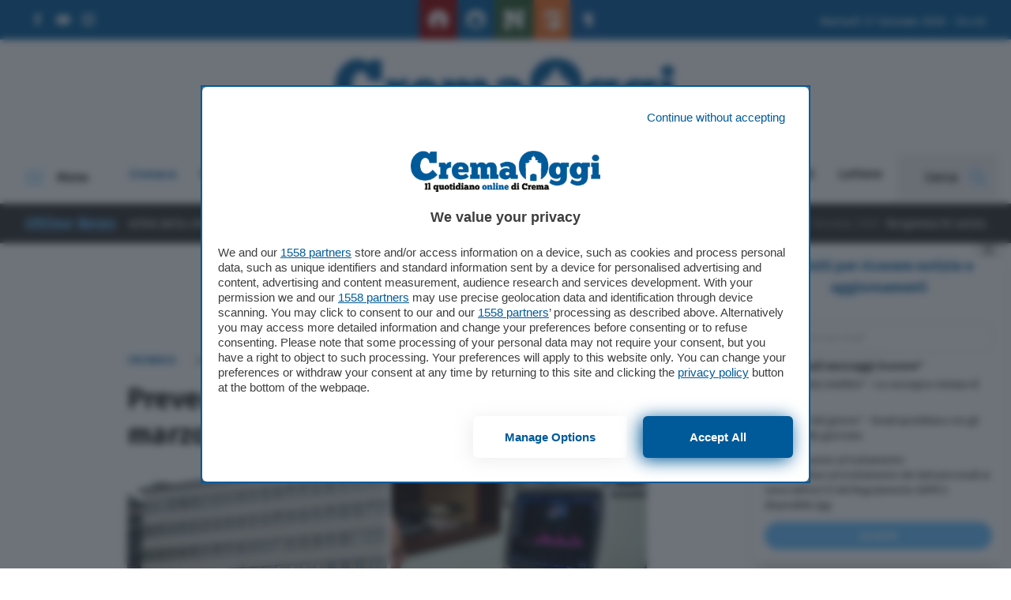

--- FILE ---
content_type: application/javascript
request_url: https://www.cremaoggi.it/app/themes/cremonaoggi-theme/dist/scripts/main-R0md4-k2.js
body_size: 384717
content:
import{c as kn,g as so}from"./_commonjsHelpers-Cpj98o6Y.js";import{a as Ni}from"./index-DGQGTcpU.js";(function(e){e.fn.unveil=function(r,t){var n=e(window),i=r||0,o=window.devicePixelRatio>1,l=o?"data-src-retina":"data-src",u=this,c;this.one("unveil",function(){var h=this.getAttribute(l);h=h||this.getAttribute("data-src"),h&&(this.setAttribute("src",h),typeof t=="function"&&t.call(this))});function v(){var h=u.filter(function(){var b=e(this),w=n.scrollTop(),S=w+n.height(),C=b.offset().top,_=C+b.height();return _>=w-i&&C<=S+i});c=h.trigger("unveil"),u=u.not(c)}return n.on("scroll.unveil resize.unveil lookup.unveil",v),v(),this}})(window.jQuery||window.Zepto);(function(e){e("a[data-scroll-to]").on("click",function(r){r.preventDefault();const t=e(this).attr("href"),n=e("#topbar").outerHeight()+e(".navbar-wrapper").outerHeight()+e(".news-ticker-container").outerHeight();e("html, body").animate({scrollTop:e(t).offset().top-n-30},600)}),e(window).on("scroll",function(){var r=e(window).scrollTop();r>=300?e("#topbar").addClass("scrolled"):e("#topbar").removeClass("scrolled")}),e(document).on("ready",function(){var r=e(".head-back");r.on("click",function(t){t.preventDefault(),e("html, body").animate({scrollTop:0},500)}),e(window).on("scroll",function(){var t=e(window).scrollTop(),n=e(document).height(),i=e(window).height(),o=t/(n-i)*100,l=o+"%";e("#progressbar").width(l)})}),e(document).on("ready",function(){e("img.lazy").unveil()})})(jQuery);(function(e){var r=new Date().getTime(),t=300*1e3,n=1e4;function i(){new Date().getTime()-r>=t?window.location.reload():setTimeout(i,n)}wpApiSettings&&wpApiSettings.is_home&&(console.log("Init reload page automatically"),e(document.body).on("mousemove keypress",function(o){r=new Date().getTime(),r=new Date().getTime()}),i())})(jQuery);(function(e){const r=e("[data-toggle-overlay=menu]"),t=e("[data-toggle-overlay=search]"),n=e("#overlay-menu");r.on("click",function(i){i.preventDefault(),n.toggleClass("active"),n.hasClass("active")?r.addClass("is-active"):r.removeClass("is-active")}),e(window).on("userScrolled",function(){e(window).outerWidth()<768||(r.removeClass("is-active"),n.removeClass("active"))}),t.on("click",function(){n.removeClass("active"),r.removeClass("is-active")})})(jQuery);(function(e){const r=e("[data-toggle-overlay=search]"),t=e("[data-toggle-overlay=menu]"),n=e("#overlay-search"),i=n.find("input#searchinput");r.on("click",function(o){o.preventDefault(),n.toggleClass("active"),n.hasClass("active")?(r.addClass("active"),i.trigger("focus")):r.removeClass("active")}),e(window).on("userScrolled",function(){e(window).outerWidth()<768||(r.removeClass("active"),n.removeClass("active"))}),t.on("click",function(){n.removeClass("active"),r.removeClass("active")})})(jQuery);(function(e){e("[data-popup]").each(function(){const t=e(this),n=t.find("[data-popup-toggle]"),i=t.find("[data-popup-content]"),o=t.find("[data-popup-close]");n.on("click",function(l){l.preventDefault(),i.fadeIn()}),o.on("click",function(l){l.preventDefault(),i.fadeOut()})})})(jQuery);function Ii(e){return e!==null&&typeof e=="object"&&"constructor"in e&&e.constructor===Object}function Za(e,r){e===void 0&&(e={}),r===void 0&&(r={}),Object.keys(r).forEach(function(t){typeof e[t]>"u"?e[t]=r[t]:Ii(r[t])&&Ii(e[t])&&Object.keys(r[t]).length>0&&Za(e[t],r[t])})}var lo={body:{},addEventListener:function(){},removeEventListener:function(){},activeElement:{blur:function(){},nodeName:""},querySelector:function(){return null},querySelectorAll:function(){return[]},getElementById:function(){return null},createEvent:function(){return{initEvent:function(){}}},createElement:function(){return{children:[],childNodes:[],style:{},setAttribute:function(){},getElementsByTagName:function(){return[]}}},createElementNS:function(){return{}},importNode:function(){return null},location:{hash:"",host:"",hostname:"",href:"",origin:"",pathname:"",protocol:"",search:""}};function Pe(){var e=typeof document<"u"?document:{};return Za(e,lo),e}var ms={document:lo,navigator:{userAgent:""},location:{hash:"",host:"",hostname:"",href:"",origin:"",pathname:"",protocol:"",search:""},history:{replaceState:function(){},pushState:function(){},go:function(){},back:function(){}},CustomEvent:function(){return this},addEventListener:function(){},removeEventListener:function(){},getComputedStyle:function(){return{getPropertyValue:function(){return""}}},Image:function(){},Date:function(){},screen:{},setTimeout:function(){},clearTimeout:function(){},matchMedia:function(){return{}},requestAnimationFrame:function(e){return typeof setTimeout>"u"?(e(),null):setTimeout(e,0)},cancelAnimationFrame:function(e){typeof setTimeout>"u"||clearTimeout(e)}};function Oe(){var e=typeof window<"u"?window:{};return Za(e,ms),e}function bs(e,r){e.prototype=Object.create(r.prototype),e.prototype.constructor=e,e.__proto__=r}function Fa(e){return Fa=Object.setPrototypeOf?Object.getPrototypeOf:function(t){return t.__proto__||Object.getPrototypeOf(t)},Fa(e)}function Fn(e,r){return Fn=Object.setPrototypeOf||function(n,i){return n.__proto__=i,n},Fn(e,r)}function ys(){if(typeof Reflect>"u"||!Reflect.construct||Reflect.construct.sham)return!1;if(typeof Proxy=="function")return!0;try{return Date.prototype.toString.call(Reflect.construct(Date,[],function(){})),!0}catch{return!1}}function Mn(e,r,t){return ys()?Mn=Reflect.construct:Mn=function(i,o,l){var u=[null];u.push.apply(u,o);var c=Function.bind.apply(i,u),v=new c;return l&&Fn(v,l.prototype),v},Mn.apply(null,arguments)}function ws(e){return Function.toString.call(e).indexOf("[native code]")!==-1}function ja(e){var r=typeof Map=="function"?new Map:void 0;return ja=function(n){if(n===null||!ws(n))return n;if(typeof n!="function")throw new TypeError("Super expression must either be null or a function");if(typeof r<"u"){if(r.has(n))return r.get(n);r.set(n,i)}function i(){return Mn(n,arguments,Fa(this).constructor)}return i.prototype=Object.create(n.prototype,{constructor:{value:i,enumerable:!1,writable:!0,configurable:!0}}),Fn(i,n)},ja(e)}function xs(e){if(e===void 0)throw new ReferenceError("this hasn't been initialised - super() hasn't been called");return e}function Ts(e){var r=e.__proto__;Object.defineProperty(e,"__proto__",{get:function(){return r},set:function(n){r.__proto__=n}})}var Yr=(function(e){bs(r,e);function r(t){var n;return n=e.call.apply(e,[this].concat(t))||this,Ts(xs(n)),n}return r})(ja(Array));function ln(e){e===void 0&&(e=[]);var r=[];return e.forEach(function(t){Array.isArray(t)?r.push.apply(r,ln(t)):r.push(t)}),r}function uo(e,r){return Array.prototype.filter.call(e,r)}function Cs(e){for(var r=[],t=0;t<e.length;t+=1)r.indexOf(e[t])===-1&&r.push(e[t]);return r}function Ss(e,r){if(typeof e!="string")return[e];for(var t=[],n=r.querySelectorAll(e),i=0;i<n.length;i+=1)t.push(n[i]);return t}function ee(e,r){var t=Oe(),n=Pe(),i=[];if(!r&&e instanceof Yr)return e;if(!e)return new Yr(i);if(typeof e=="string"){var o=e.trim();if(o.indexOf("<")>=0&&o.indexOf(">")>=0){var l="div";o.indexOf("<li")===0&&(l="ul"),o.indexOf("<tr")===0&&(l="tbody"),(o.indexOf("<td")===0||o.indexOf("<th")===0)&&(l="tr"),o.indexOf("<tbody")===0&&(l="table"),o.indexOf("<option")===0&&(l="select");var u=n.createElement(l);u.innerHTML=o;for(var c=0;c<u.childNodes.length;c+=1)i.push(u.childNodes[c])}else i=Ss(e.trim(),r||n)}else if(e.nodeType||e===t||e===n)i.push(e);else if(Array.isArray(e)){if(e instanceof Yr)return e;i=e}return new Yr(Cs(i))}ee.fn=Yr.prototype;function Ds(){for(var e=arguments.length,r=new Array(e),t=0;t<e;t++)r[t]=arguments[t];var n=ln(r.map(function(i){return i.split(" ")}));return this.forEach(function(i){var o;(o=i.classList).add.apply(o,n)}),this}function Es(){for(var e=arguments.length,r=new Array(e),t=0;t<e;t++)r[t]=arguments[t];var n=ln(r.map(function(i){return i.split(" ")}));return this.forEach(function(i){var o;(o=i.classList).remove.apply(o,n)}),this}function As(){for(var e=arguments.length,r=new Array(e),t=0;t<e;t++)r[t]=arguments[t];var n=ln(r.map(function(i){return i.split(" ")}));this.forEach(function(i){n.forEach(function(o){i.classList.toggle(o)})})}function _s(){for(var e=arguments.length,r=new Array(e),t=0;t<e;t++)r[t]=arguments[t];var n=ln(r.map(function(i){return i.split(" ")}));return uo(this,function(i){return n.filter(function(o){return i.classList.contains(o)}).length>0}).length>0}function Ls(e,r){if(arguments.length===1&&typeof e=="string")return this[0]?this[0].getAttribute(e):void 0;for(var t=0;t<this.length;t+=1)if(arguments.length===2)this[t].setAttribute(e,r);else for(var n in e)this[t][n]=e[n],this[t].setAttribute(n,e[n]);return this}function ks(e){for(var r=0;r<this.length;r+=1)this[r].removeAttribute(e);return this}function qs(e){for(var r=0;r<this.length;r+=1)this[r].style.transform=e;return this}function Ps(e){for(var r=0;r<this.length;r+=1)this[r].style.transitionDuration=typeof e!="string"?e+"ms":e;return this}function Os(){for(var e=arguments.length,r=new Array(e),t=0;t<e;t++)r[t]=arguments[t];var n=r[0],i=r[1],o=r[2],l=r[3];typeof r[1]=="function"&&(n=r[0],o=r[1],l=r[2],i=void 0),l||(l=!1);function u(_){var A=_.target;if(A){var P=_.target.dom7EventData||[];if(P.indexOf(_)<0&&P.unshift(_),ee(A).is(i))o.apply(A,P);else for(var F=ee(A).parents(),V=0;V<F.length;V+=1)ee(F[V]).is(i)&&o.apply(F[V],P)}}function c(_){var A=_&&_.target?_.target.dom7EventData||[]:[];A.indexOf(_)<0&&A.unshift(_),o.apply(this,A)}for(var v=n.split(" "),h,b=0;b<this.length;b+=1){var w=this[b];if(i)for(h=0;h<v.length;h+=1){var C=v[h];w.dom7LiveListeners||(w.dom7LiveListeners={}),w.dom7LiveListeners[C]||(w.dom7LiveListeners[C]=[]),w.dom7LiveListeners[C].push({listener:o,proxyListener:u}),w.addEventListener(C,u,l)}else for(h=0;h<v.length;h+=1){var S=v[h];w.dom7Listeners||(w.dom7Listeners={}),w.dom7Listeners[S]||(w.dom7Listeners[S]=[]),w.dom7Listeners[S].push({listener:o,proxyListener:c}),w.addEventListener(S,c,l)}}return this}function Ms(){for(var e=arguments.length,r=new Array(e),t=0;t<e;t++)r[t]=arguments[t];var n=r[0],i=r[1],o=r[2],l=r[3];typeof r[1]=="function"&&(n=r[0],o=r[1],l=r[2],i=void 0),l||(l=!1);for(var u=n.split(" "),c=0;c<u.length;c+=1)for(var v=u[c],h=0;h<this.length;h+=1){var b=this[h],w=void 0;if(!i&&b.dom7Listeners?w=b.dom7Listeners[v]:i&&b.dom7LiveListeners&&(w=b.dom7LiveListeners[v]),w&&w.length)for(var S=w.length-1;S>=0;S-=1){var C=w[S];o&&C.listener===o||o&&C.listener&&C.listener.dom7proxy&&C.listener.dom7proxy===o?(b.removeEventListener(v,C.proxyListener,l),w.splice(S,1)):o||(b.removeEventListener(v,C.proxyListener,l),w.splice(S,1))}}return this}function Ns(){for(var e=Oe(),r=arguments.length,t=new Array(r),n=0;n<r;n++)t[n]=arguments[n];for(var i=t[0].split(" "),o=t[1],l=0;l<i.length;l+=1)for(var u=i[l],c=0;c<this.length;c+=1){var v=this[c];if(e.CustomEvent){var h=new e.CustomEvent(u,{detail:o,bubbles:!0,cancelable:!0});v.dom7EventData=t.filter(function(b,w){return w>0}),v.dispatchEvent(h),v.dom7EventData=[],delete v.dom7EventData}}return this}function Is(e){var r=this;function t(n){n.target===this&&(e.call(this,n),r.off("transitionend",t))}return e&&r.on("transitionend",t),this}function Rs(e){if(this.length>0){if(e){var r=this.styles();return this[0].offsetWidth+parseFloat(r.getPropertyValue("margin-right"))+parseFloat(r.getPropertyValue("margin-left"))}return this[0].offsetWidth}return null}function Fs(e){if(this.length>0){if(e){var r=this.styles();return this[0].offsetHeight+parseFloat(r.getPropertyValue("margin-top"))+parseFloat(r.getPropertyValue("margin-bottom"))}return this[0].offsetHeight}return null}function js(){if(this.length>0){var e=Oe(),r=Pe(),t=this[0],n=t.getBoundingClientRect(),i=r.body,o=t.clientTop||i.clientTop||0,l=t.clientLeft||i.clientLeft||0,u=t===e?e.scrollY:t.scrollTop,c=t===e?e.scrollX:t.scrollLeft;return{top:n.top+u-o,left:n.left+c-l}}return null}function Hs(){var e=Oe();return this[0]?e.getComputedStyle(this[0],null):{}}function Bs(e,r){var t=Oe(),n;if(arguments.length===1)if(typeof e=="string"){if(this[0])return t.getComputedStyle(this[0],null).getPropertyValue(e)}else{for(n=0;n<this.length;n+=1)for(var i in e)this[n].style[i]=e[i];return this}if(arguments.length===2&&typeof e=="string"){for(n=0;n<this.length;n+=1)this[n].style[e]=r;return this}return this}function zs(e){return e?(this.forEach(function(r,t){e.apply(r,[r,t])}),this):this}function Vs(e){var r=uo(this,e);return ee(r)}function $s(e){if(typeof e>"u")return this[0]?this[0].innerHTML:null;for(var r=0;r<this.length;r+=1)this[r].innerHTML=e;return this}function Gs(e){if(typeof e>"u")return this[0]?this[0].textContent.trim():null;for(var r=0;r<this.length;r+=1)this[r].textContent=e;return this}function Us(e){var r=Oe(),t=Pe(),n=this[0],i,o;if(!n||typeof e>"u")return!1;if(typeof e=="string"){if(n.matches)return n.matches(e);if(n.webkitMatchesSelector)return n.webkitMatchesSelector(e);if(n.msMatchesSelector)return n.msMatchesSelector(e);for(i=ee(e),o=0;o<i.length;o+=1)if(i[o]===n)return!0;return!1}if(e===t)return n===t;if(e===r)return n===r;if(e.nodeType||e instanceof Yr){for(i=e.nodeType?[e]:e,o=0;o<i.length;o+=1)if(i[o]===n)return!0;return!1}return!1}function Ws(){var e=this[0],r;if(e){for(r=0;(e=e.previousSibling)!==null;)e.nodeType===1&&(r+=1);return r}}function Xs(e){if(typeof e>"u")return this;var r=this.length;if(e>r-1)return ee([]);if(e<0){var t=r+e;return t<0?ee([]):ee([this[t]])}return ee([this[e]])}function Ys(){for(var e,r=Pe(),t=0;t<arguments.length;t+=1){e=t<0||arguments.length<=t?void 0:arguments[t];for(var n=0;n<this.length;n+=1)if(typeof e=="string"){var i=r.createElement("div");for(i.innerHTML=e;i.firstChild;)this[n].appendChild(i.firstChild)}else if(e instanceof Yr)for(var o=0;o<e.length;o+=1)this[n].appendChild(e[o]);else this[n].appendChild(e)}return this}function Js(e){var r=Pe(),t,n;for(t=0;t<this.length;t+=1)if(typeof e=="string"){var i=r.createElement("div");for(i.innerHTML=e,n=i.childNodes.length-1;n>=0;n-=1)this[t].insertBefore(i.childNodes[n],this[t].childNodes[0])}else if(e instanceof Yr)for(n=0;n<e.length;n+=1)this[t].insertBefore(e[n],this[t].childNodes[0]);else this[t].insertBefore(e,this[t].childNodes[0]);return this}function Qs(e){return this.length>0?e?this[0].nextElementSibling&&ee(this[0].nextElementSibling).is(e)?ee([this[0].nextElementSibling]):ee([]):this[0].nextElementSibling?ee([this[0].nextElementSibling]):ee([]):ee([])}function Zs(e){var r=[],t=this[0];if(!t)return ee([]);for(;t.nextElementSibling;){var n=t.nextElementSibling;e?ee(n).is(e)&&r.push(n):r.push(n),t=n}return ee(r)}function Ks(e){if(this.length>0){var r=this[0];return e?r.previousElementSibling&&ee(r.previousElementSibling).is(e)?ee([r.previousElementSibling]):ee([]):r.previousElementSibling?ee([r.previousElementSibling]):ee([])}return ee([])}function el(e){var r=[],t=this[0];if(!t)return ee([]);for(;t.previousElementSibling;){var n=t.previousElementSibling;e?ee(n).is(e)&&r.push(n):r.push(n),t=n}return ee(r)}function rl(e){for(var r=[],t=0;t<this.length;t+=1)this[t].parentNode!==null&&(e?ee(this[t].parentNode).is(e)&&r.push(this[t].parentNode):r.push(this[t].parentNode));return ee(r)}function tl(e){for(var r=[],t=0;t<this.length;t+=1)for(var n=this[t].parentNode;n;)e?ee(n).is(e)&&r.push(n):r.push(n),n=n.parentNode;return ee(r)}function nl(e){var r=this;return typeof e>"u"?ee([]):(r.is(e)||(r=r.parents(e).eq(0)),r)}function al(e){for(var r=[],t=0;t<this.length;t+=1)for(var n=this[t].querySelectorAll(e),i=0;i<n.length;i+=1)r.push(n[i]);return ee(r)}function il(e){for(var r=[],t=0;t<this.length;t+=1)for(var n=this[t].children,i=0;i<n.length;i+=1)(!e||ee(n[i]).is(e))&&r.push(n[i]);return ee(r)}function ol(){for(var e=0;e<this.length;e+=1)this[e].parentNode&&this[e].parentNode.removeChild(this[e]);return this}var Ri={addClass:Ds,removeClass:Es,hasClass:_s,toggleClass:As,attr:Ls,removeAttr:ks,transform:qs,transition:Ps,on:Os,off:Ms,trigger:Ns,transitionEnd:Is,outerWidth:Rs,outerHeight:Fs,styles:Hs,offset:js,css:Bs,each:zs,html:$s,text:Gs,is:Us,index:Ws,eq:Xs,append:Ys,prepend:Js,next:Qs,nextAll:Zs,prev:Ks,prevAll:el,parent:rl,parents:tl,closest:nl,find:al,children:il,filter:Vs,remove:ol};Object.keys(Ri).forEach(function(e){Object.defineProperty(ee.fn,e,{value:Ri[e],writable:!0})});function sl(e){var r=e;Object.keys(r).forEach(function(t){try{r[t]=null}catch{}try{delete r[t]}catch{}})}function an(e,r){return r===void 0&&(r=0),setTimeout(e,r)}function Kr(){return Date.now()}function ll(e){var r=Oe(),t;return r.getComputedStyle&&(t=r.getComputedStyle(e,null)),!t&&e.currentStyle&&(t=e.currentStyle),t||(t=e.style),t}function ul(e,r){r===void 0&&(r="x");var t=Oe(),n,i,o,l=ll(e);return t.WebKitCSSMatrix?(i=l.transform||l.webkitTransform,i.split(",").length>6&&(i=i.split(", ").map(function(u){return u.replace(",",".")}).join(", ")),o=new t.WebKitCSSMatrix(i==="none"?"":i)):(o=l.MozTransform||l.OTransform||l.MsTransform||l.msTransform||l.transform||l.getPropertyValue("transform").replace("translate(","matrix(1, 0, 0, 1,"),n=o.toString().split(",")),r==="x"&&(t.WebKitCSSMatrix?i=o.m41:n.length===16?i=parseFloat(n[12]):i=parseFloat(n[4])),r==="y"&&(t.WebKitCSSMatrix?i=o.m42:n.length===16?i=parseFloat(n[13]):i=parseFloat(n[5])),i||0}function tn(e){return typeof e=="object"&&e!==null&&e.constructor&&Object.prototype.toString.call(e).slice(8,-1)==="Object"}function fl(e){return typeof window<"u"&&typeof window.HTMLElement<"u"?e instanceof HTMLElement:e&&(e.nodeType===1||e.nodeType===11)}function _e(){for(var e=Object(arguments.length<=0?void 0:arguments[0]),r=["__proto__","constructor","prototype"],t=1;t<arguments.length;t+=1){var n=t<0||arguments.length<=t?void 0:arguments[t];if(n!=null&&!fl(n))for(var i=Object.keys(Object(n)).filter(function(v){return r.indexOf(v)<0}),o=0,l=i.length;o<l;o+=1){var u=i[o],c=Object.getOwnPropertyDescriptor(n,u);c!==void 0&&c.enumerable&&(tn(e[u])&&tn(n[u])?n[u].__swiper__?e[u]=n[u]:_e(e[u],n[u]):!tn(e[u])&&tn(n[u])?(e[u]={},n[u].__swiper__?e[u]=n[u]:_e(e[u],n[u])):e[u]=n[u])}}return e}function Nt(e,r){Object.keys(r).forEach(function(t){tn(r[t])&&Object.keys(r[t]).forEach(function(n){typeof r[t][n]=="function"&&(r[t][n]=r[t][n].bind(e))}),e[t]=r[t]})}function Lt(e){return e===void 0&&(e=""),"."+e.trim().replace(/([\.:!\/])/g,"\\$1").replace(/ /g,".")}function Ka(e,r,t,n){var i=Pe();return t&&Object.keys(n).forEach(function(o){if(!r[o]&&r.auto===!0){var l=i.createElement("div");l.className=n[o],e.append(l),r[o]=l}}),r}var Ea;function cl(){var e=Oe(),r=Pe();return{touch:!!("ontouchstart"in e||e.DocumentTouch&&r instanceof e.DocumentTouch),pointerEvents:!!e.PointerEvent&&"maxTouchPoints"in e.navigator&&e.navigator.maxTouchPoints>=0,observer:(function(){return"MutationObserver"in e||"WebkitMutationObserver"in e})(),passiveListener:(function(){var n=!1;try{var i=Object.defineProperty({},"passive",{get:function(){n=!0}});e.addEventListener("testPassiveListener",null,i)}catch{}return n})(),gestures:(function(){return"ongesturestart"in e})()}}function fo(){return Ea||(Ea=cl()),Ea}var Aa;function dl(e){var r=e===void 0?{}:e,t=r.userAgent,n=fo(),i=Oe(),o=i.navigator.platform,l=t||i.navigator.userAgent,u={ios:!1,android:!1},c=i.screen.width,v=i.screen.height,h=l.match(/(Android);?[\s\/]+([\d.]+)?/),b=l.match(/(iPad).*OS\s([\d_]+)/),w=l.match(/(iPod)(.*OS\s([\d_]+))?/),S=!b&&l.match(/(iPhone\sOS|iOS)\s([\d_]+)/),C=o==="Win32",_=o==="MacIntel",A=["1024x1366","1366x1024","834x1194","1194x834","834x1112","1112x834","768x1024","1024x768","820x1180","1180x820","810x1080","1080x810"];return!b&&_&&n.touch&&A.indexOf(c+"x"+v)>=0&&(b=l.match(/(Version)\/([\d.]+)/),b||(b=[0,1,"13_0_0"]),_=!1),h&&!C&&(u.os="android",u.android=!0),(b||S||w)&&(u.os="ios",u.ios=!0),u}function pl(e){return e===void 0&&(e={}),Aa||(Aa=dl(e)),Aa}var _a;function hl(){var e=Oe();function r(){var t=e.navigator.userAgent.toLowerCase();return t.indexOf("safari")>=0&&t.indexOf("chrome")<0&&t.indexOf("android")<0}return{isEdge:!!e.navigator.userAgent.match(/Edge/g),isSafari:r(),isWebView:/(iPhone|iPod|iPad).*AppleWebKit(?!.*Safari)/i.test(e.navigator.userAgent)}}function vl(){return _a||(_a=hl()),_a}var gl=function(){var r=Oe();return typeof r.ResizeObserver<"u"};const ml={name:"resize",create:function(){var r=this;_e(r,{resize:{observer:null,createObserver:function(){!r||r.destroyed||!r.initialized||(r.resize.observer=new ResizeObserver(function(n){var i=r.width,o=r.height,l=i,u=o;n.forEach(function(c){var v=c.contentBoxSize,h=c.contentRect,b=c.target;b&&b!==r.el||(l=h?h.width:(v[0]||v).inlineSize,u=h?h.height:(v[0]||v).blockSize)}),(l!==i||u!==o)&&r.resize.resizeHandler()}),r.resize.observer.observe(r.el))},removeObserver:function(){r.resize.observer&&r.resize.observer.unobserve&&r.el&&(r.resize.observer.unobserve(r.el),r.resize.observer=null)},resizeHandler:function(){!r||r.destroyed||!r.initialized||(r.emit("beforeResize"),r.emit("resize"))},orientationChangeHandler:function(){!r||r.destroyed||!r.initialized||r.emit("orientationchange")}}})},on:{init:function(r){var t=Oe();if(r.params.resizeObserver&&gl()){r.resize.createObserver();return}t.addEventListener("resize",r.resize.resizeHandler),t.addEventListener("orientationchange",r.resize.orientationChangeHandler)},destroy:function(r){var t=Oe();r.resize.removeObserver(),t.removeEventListener("resize",r.resize.resizeHandler),t.removeEventListener("orientationchange",r.resize.orientationChangeHandler)}}};function Ha(){return Ha=Object.assign||function(e){for(var r=1;r<arguments.length;r++){var t=arguments[r];for(var n in t)Object.prototype.hasOwnProperty.call(t,n)&&(e[n]=t[n])}return e},Ha.apply(this,arguments)}var bl={attach:function(r,t){t===void 0&&(t={});var n=Oe(),i=this,o=n.MutationObserver||n.WebkitMutationObserver,l=new o(function(u){if(u.length===1){i.emit("observerUpdate",u[0]);return}var c=function(){i.emit("observerUpdate",u[0])};n.requestAnimationFrame?n.requestAnimationFrame(c):n.setTimeout(c,0)});l.observe(r,{attributes:typeof t.attributes>"u"?!0:t.attributes,childList:typeof t.childList>"u"?!0:t.childList,characterData:typeof t.characterData>"u"?!0:t.characterData}),i.observer.observers.push(l)},init:function(){var r=this;if(!(!r.support.observer||!r.params.observer)){if(r.params.observeParents)for(var t=r.$el.parents(),n=0;n<t.length;n+=1)r.observer.attach(t[n]);r.observer.attach(r.$el[0],{childList:r.params.observeSlideChildren}),r.observer.attach(r.$wrapperEl[0],{attributes:!1})}},destroy:function(){var r=this;r.observer.observers.forEach(function(t){t.disconnect()}),r.observer.observers=[]}};const yl={name:"observer",params:{observer:!1,observeParents:!1,observeSlideChildren:!1},create:function(){var r=this;Nt(r,{observer:Ha({},bl,{observers:[]})})},on:{init:function(r){r.observer.init()},destroy:function(r){r.observer.destroy()}}},wl={useParams:function(r){var t=this;t.modules&&Object.keys(t.modules).forEach(function(n){var i=t.modules[n];i.params&&_e(r,i.params)})},useModules:function(r){r===void 0&&(r={});var t=this;t.modules&&Object.keys(t.modules).forEach(function(n){var i=t.modules[n],o=r[n]||{};i.on&&t.on&&Object.keys(i.on).forEach(function(l){t.on(l,i.on[l])}),i.create&&i.create.bind(t)(o)})}},xl={on:function(r,t,n){var i=this;if(typeof t!="function")return i;var o=n?"unshift":"push";return r.split(" ").forEach(function(l){i.eventsListeners[l]||(i.eventsListeners[l]=[]),i.eventsListeners[l][o](t)}),i},once:function(r,t,n){var i=this;if(typeof t!="function")return i;function o(){i.off(r,o),o.__emitterProxy&&delete o.__emitterProxy;for(var l=arguments.length,u=new Array(l),c=0;c<l;c++)u[c]=arguments[c];t.apply(i,u)}return o.__emitterProxy=t,i.on(r,o,n)},onAny:function(r,t){var n=this;if(typeof r!="function")return n;var i=t?"unshift":"push";return n.eventsAnyListeners.indexOf(r)<0&&n.eventsAnyListeners[i](r),n},offAny:function(r){var t=this;if(!t.eventsAnyListeners)return t;var n=t.eventsAnyListeners.indexOf(r);return n>=0&&t.eventsAnyListeners.splice(n,1),t},off:function(r,t){var n=this;return n.eventsListeners&&r.split(" ").forEach(function(i){typeof t>"u"?n.eventsListeners[i]=[]:n.eventsListeners[i]&&n.eventsListeners[i].forEach(function(o,l){(o===t||o.__emitterProxy&&o.__emitterProxy===t)&&n.eventsListeners[i].splice(l,1)})}),n},emit:function(){var r=this;if(!r.eventsListeners)return r;for(var t,n,i,o=arguments.length,l=new Array(o),u=0;u<o;u++)l[u]=arguments[u];typeof l[0]=="string"||Array.isArray(l[0])?(t=l[0],n=l.slice(1,l.length),i=r):(t=l[0].events,n=l[0].data,i=l[0].context||r),n.unshift(i);var c=Array.isArray(t)?t:t.split(" ");return c.forEach(function(v){r.eventsAnyListeners&&r.eventsAnyListeners.length&&r.eventsAnyListeners.forEach(function(h){h.apply(i,[v].concat(n))}),r.eventsListeners&&r.eventsListeners[v]&&r.eventsListeners[v].forEach(function(h){h.apply(i,n)})}),r}};function Tl(){var e=this,r,t,n=e.$el;typeof e.params.width<"u"&&e.params.width!==null?r=e.params.width:r=n[0].clientWidth,typeof e.params.height<"u"&&e.params.height!==null?t=e.params.height:t=n[0].clientHeight,!(r===0&&e.isHorizontal()||t===0&&e.isVertical())&&(r=r-parseInt(n.css("padding-left")||0,10)-parseInt(n.css("padding-right")||0,10),t=t-parseInt(n.css("padding-top")||0,10)-parseInt(n.css("padding-bottom")||0,10),Number.isNaN(r)&&(r=0),Number.isNaN(t)&&(t=0),_e(e,{width:r,height:t,size:e.isHorizontal()?r:t}))}function Cl(){var e=this;function r(Y){return e.isHorizontal()?Y:{width:"height","margin-top":"margin-left","margin-bottom ":"margin-right","margin-left":"margin-top","margin-right":"margin-bottom","padding-left":"padding-top","padding-right":"padding-bottom",marginRight:"marginBottom"}[Y]}function t(Y,Ae){return parseFloat(Y.getPropertyValue(r(Ae))||0)}var n=e.params,i=e.$wrapperEl,o=e.size,l=e.rtlTranslate,u=e.wrongRTL,c=e.virtual&&n.virtual.enabled,v=c?e.virtual.slides.length:e.slides.length,h=i.children("."+e.params.slideClass),b=c?e.virtual.slides.length:h.length,w=[],S=[],C=[],_=n.slidesOffsetBefore;typeof _=="function"&&(_=n.slidesOffsetBefore.call(e));var A=n.slidesOffsetAfter;typeof A=="function"&&(A=n.slidesOffsetAfter.call(e));var P=e.snapGrid.length,F=e.slidesGrid.length,V=n.spaceBetween,M=-_,$=0,J=0;if(!(typeof o>"u")){typeof V=="string"&&V.indexOf("%")>=0&&(V=parseFloat(V.replace("%",""))/100*o),e.virtualSize=-V,l?h.css({marginLeft:"",marginBottom:"",marginTop:""}):h.css({marginRight:"",marginBottom:"",marginTop:""});var d;n.slidesPerColumn>1&&(Math.floor(b/n.slidesPerColumn)===b/e.params.slidesPerColumn?d=b:d=Math.ceil(b/n.slidesPerColumn)*n.slidesPerColumn,n.slidesPerView!=="auto"&&n.slidesPerColumnFill==="row"&&(d=Math.max(d,n.slidesPerView*n.slidesPerColumn)));for(var G,X=n.slidesPerColumn,ae=d/X,le=Math.floor(b/n.slidesPerColumn),ce=0;ce<b;ce+=1){G=0;var K=h.eq(ce);if(n.slidesPerColumn>1){var Se=void 0,se=void 0,pe=void 0;if(n.slidesPerColumnFill==="row"&&n.slidesPerGroup>1){var xe=Math.floor(ce/(n.slidesPerGroup*n.slidesPerColumn)),Le=ce-n.slidesPerColumn*n.slidesPerGroup*xe,Ne=xe===0?n.slidesPerGroup:Math.min(Math.ceil((b-xe*X*n.slidesPerGroup)/X),n.slidesPerGroup);pe=Math.floor(Le/Ne),se=Le-pe*Ne+xe*n.slidesPerGroup,Se=se+pe*d/X,K.css({"-webkit-box-ordinal-group":Se,"-moz-box-ordinal-group":Se,"-ms-flex-order":Se,"-webkit-order":Se,order:Se})}else n.slidesPerColumnFill==="column"?(se=Math.floor(ce/X),pe=ce-se*X,(se>le||se===le&&pe===X-1)&&(pe+=1,pe>=X&&(pe=0,se+=1))):(pe=Math.floor(ce/ae),se=ce-pe*ae);K.css(r("margin-top"),pe!==0?n.spaceBetween&&n.spaceBetween+"px":"")}if(K.css("display")!=="none"){if(n.slidesPerView==="auto"){var rr=getComputedStyle(K[0]),Pr=K[0].style.transform,Or=K[0].style.webkitTransform;if(Pr&&(K[0].style.transform="none"),Or&&(K[0].style.webkitTransform="none"),n.roundLengths)G=e.isHorizontal()?K.outerWidth(!0):K.outerHeight(!0);else{var Mr=t(rr,"width"),mt=t(rr,"padding-left"),Rt=t(rr,"padding-right"),bt=t(rr,"margin-left"),yt=t(rr,"margin-right"),wt=rr.getPropertyValue("box-sizing");if(wt&&wt==="border-box")G=Mr+bt+yt;else{var Ze=K[0],We=Ze.clientWidth,Ft=Ze.offsetWidth;G=Mr+mt+Rt+bt+yt+(Ft-We)}}Pr&&(K[0].style.transform=Pr),Or&&(K[0].style.webkitTransform=Or),n.roundLengths&&(G=Math.floor(G))}else G=(o-(n.slidesPerView-1)*V)/n.slidesPerView,n.roundLengths&&(G=Math.floor(G)),h[ce]&&(h[ce].style[r("width")]=G+"px");h[ce]&&(h[ce].swiperSlideSize=G),C.push(G),n.centeredSlides?(M=M+G/2+$/2+V,$===0&&ce!==0&&(M=M-o/2-V),ce===0&&(M=M-o/2-V),Math.abs(M)<1/1e3&&(M=0),n.roundLengths&&(M=Math.floor(M)),J%n.slidesPerGroup===0&&w.push(M),S.push(M)):(n.roundLengths&&(M=Math.floor(M)),(J-Math.min(e.params.slidesPerGroupSkip,J))%e.params.slidesPerGroup===0&&w.push(M),S.push(M),M=M+G+V),e.virtualSize+=G+V,$=G,J+=1}}e.virtualSize=Math.max(e.virtualSize,o)+A;var Be;if(l&&u&&(n.effect==="slide"||n.effect==="coverflow")&&i.css({width:e.virtualSize+n.spaceBetween+"px"}),n.setWrapperSize){var gr;i.css((gr={},gr[r("width")]=e.virtualSize+n.spaceBetween+"px",gr))}if(n.slidesPerColumn>1){var Nr;if(e.virtualSize=(G+n.spaceBetween)*d,e.virtualSize=Math.ceil(e.virtualSize/n.slidesPerColumn)-n.spaceBetween,i.css((Nr={},Nr[r("width")]=e.virtualSize+n.spaceBetween+"px",Nr)),n.centeredSlides){Be=[];for(var Ir=0;Ir<w.length;Ir+=1){var Sr=w[Ir];n.roundLengths&&(Sr=Math.floor(Sr)),w[Ir]<e.virtualSize+w[0]&&Be.push(Sr)}w=Be}}if(!n.centeredSlides){Be=[];for(var ur=0;ur<w.length;ur+=1){var ze=w[ur];n.roundLengths&&(ze=Math.floor(ze)),w[ur]<=e.virtualSize-o&&Be.push(ze)}w=Be,Math.floor(e.virtualSize-o)-Math.floor(w[w.length-1])>1&&w.push(e.virtualSize-o)}if(w.length===0&&(w=[0]),n.spaceBetween!==0){var rt,jt=e.isHorizontal()&&l?"marginLeft":r("marginRight");h.filter(function(Y,Ae){return n.cssMode?Ae!==h.length-1:!0}).css((rt={},rt[jt]=V+"px",rt))}if(n.centeredSlides&&n.centeredSlidesBounds){var tt=0;C.forEach(function(Y){tt+=Y+(n.spaceBetween?n.spaceBetween:0)}),tt-=n.spaceBetween;var Ve=tt-o;w=w.map(function(Y){return Y<0?-_:Y>Ve?Ve+A:Y})}if(n.centerInsufficientSlides){var tr=0;if(C.forEach(function(Y){tr+=Y+(n.spaceBetween?n.spaceBetween:0)}),tr-=n.spaceBetween,tr<o){var Ke=(o-tr)/2;w.forEach(function(Y,Ae){w[Ae]=Y-Ke}),S.forEach(function(Y,Ae){S[Ae]=Y+Ke})}}_e(e,{slides:h,snapGrid:w,slidesGrid:S,slidesSizesGrid:C}),b!==v&&e.emit("slidesLengthChange"),w.length!==P&&(e.params.watchOverflow&&e.checkOverflow(),e.emit("snapGridLengthChange")),S.length!==F&&e.emit("slidesGridLengthChange"),(n.watchSlidesProgress||n.watchSlidesVisibility)&&e.updateSlidesOffset()}}function Sl(e){var r=this,t=[],n=r.virtual&&r.params.virtual.enabled,i=0,o;typeof e=="number"?r.setTransition(e):e===!0&&r.setTransition(r.params.speed);var l=function(h){return n?r.slides.filter(function(b){return parseInt(b.getAttribute("data-swiper-slide-index"),10)===h})[0]:r.slides.eq(h)[0]};if(r.params.slidesPerView!=="auto"&&r.params.slidesPerView>1)if(r.params.centeredSlides)r.visibleSlides.each(function(v){t.push(v)});else for(o=0;o<Math.ceil(r.params.slidesPerView);o+=1){var u=r.activeIndex+o;if(u>r.slides.length&&!n)break;t.push(l(u))}else t.push(l(r.activeIndex));for(o=0;o<t.length;o+=1)if(typeof t[o]<"u"){var c=t[o].offsetHeight;i=c>i?c:i}i&&r.$wrapperEl.css("height",i+"px")}function Dl(){for(var e=this,r=e.slides,t=0;t<r.length;t+=1)r[t].swiperSlideOffset=e.isHorizontal()?r[t].offsetLeft:r[t].offsetTop}function El(e){e===void 0&&(e=this&&this.translate||0);var r=this,t=r.params,n=r.slides,i=r.rtlTranslate;if(n.length!==0){typeof n[0].swiperSlideOffset>"u"&&r.updateSlidesOffset();var o=-e;i&&(o=e),n.removeClass(t.slideVisibleClass),r.visibleSlidesIndexes=[],r.visibleSlides=[];for(var l=0;l<n.length;l+=1){var u=n[l],c=(o+(t.centeredSlides?r.minTranslate():0)-u.swiperSlideOffset)/(u.swiperSlideSize+t.spaceBetween);if(t.watchSlidesVisibility||t.centeredSlides&&t.autoHeight){var v=-(o-u.swiperSlideOffset),h=v+r.slidesSizesGrid[l],b=v>=0&&v<r.size-1||h>1&&h<=r.size||v<=0&&h>=r.size;b&&(r.visibleSlides.push(u),r.visibleSlidesIndexes.push(l),n.eq(l).addClass(t.slideVisibleClass))}u.progress=i?-c:c}r.visibleSlides=ee(r.visibleSlides)}}function Al(e){var r=this;if(typeof e>"u"){var t=r.rtlTranslate?-1:1;e=r&&r.translate&&r.translate*t||0}var n=r.params,i=r.maxTranslate()-r.minTranslate(),o=r.progress,l=r.isBeginning,u=r.isEnd,c=l,v=u;i===0?(o=0,l=!0,u=!0):(o=(e-r.minTranslate())/i,l=o<=0,u=o>=1),_e(r,{progress:o,isBeginning:l,isEnd:u}),(n.watchSlidesProgress||n.watchSlidesVisibility||n.centeredSlides&&n.autoHeight)&&r.updateSlidesProgress(e),l&&!c&&r.emit("reachBeginning toEdge"),u&&!v&&r.emit("reachEnd toEdge"),(c&&!l||v&&!u)&&r.emit("fromEdge"),r.emit("progress",o)}function _l(){var e=this,r=e.slides,t=e.params,n=e.$wrapperEl,i=e.activeIndex,o=e.realIndex,l=e.virtual&&t.virtual.enabled;r.removeClass(t.slideActiveClass+" "+t.slideNextClass+" "+t.slidePrevClass+" "+t.slideDuplicateActiveClass+" "+t.slideDuplicateNextClass+" "+t.slideDuplicatePrevClass);var u;l?u=e.$wrapperEl.find("."+t.slideClass+'[data-swiper-slide-index="'+i+'"]'):u=r.eq(i),u.addClass(t.slideActiveClass),t.loop&&(u.hasClass(t.slideDuplicateClass)?n.children("."+t.slideClass+":not(."+t.slideDuplicateClass+')[data-swiper-slide-index="'+o+'"]').addClass(t.slideDuplicateActiveClass):n.children("."+t.slideClass+"."+t.slideDuplicateClass+'[data-swiper-slide-index="'+o+'"]').addClass(t.slideDuplicateActiveClass));var c=u.nextAll("."+t.slideClass).eq(0).addClass(t.slideNextClass);t.loop&&c.length===0&&(c=r.eq(0),c.addClass(t.slideNextClass));var v=u.prevAll("."+t.slideClass).eq(0).addClass(t.slidePrevClass);t.loop&&v.length===0&&(v=r.eq(-1),v.addClass(t.slidePrevClass)),t.loop&&(c.hasClass(t.slideDuplicateClass)?n.children("."+t.slideClass+":not(."+t.slideDuplicateClass+')[data-swiper-slide-index="'+c.attr("data-swiper-slide-index")+'"]').addClass(t.slideDuplicateNextClass):n.children("."+t.slideClass+"."+t.slideDuplicateClass+'[data-swiper-slide-index="'+c.attr("data-swiper-slide-index")+'"]').addClass(t.slideDuplicateNextClass),v.hasClass(t.slideDuplicateClass)?n.children("."+t.slideClass+":not(."+t.slideDuplicateClass+')[data-swiper-slide-index="'+v.attr("data-swiper-slide-index")+'"]').addClass(t.slideDuplicatePrevClass):n.children("."+t.slideClass+"."+t.slideDuplicateClass+'[data-swiper-slide-index="'+v.attr("data-swiper-slide-index")+'"]').addClass(t.slideDuplicatePrevClass)),e.emitSlidesClasses()}function Ll(e){var r=this,t=r.rtlTranslate?r.translate:-r.translate,n=r.slidesGrid,i=r.snapGrid,o=r.params,l=r.activeIndex,u=r.realIndex,c=r.snapIndex,v=e,h;if(typeof v>"u"){for(var b=0;b<n.length;b+=1)typeof n[b+1]<"u"?t>=n[b]&&t<n[b+1]-(n[b+1]-n[b])/2?v=b:t>=n[b]&&t<n[b+1]&&(v=b+1):t>=n[b]&&(v=b);o.normalizeSlideIndex&&(v<0||typeof v>"u")&&(v=0)}if(i.indexOf(t)>=0)h=i.indexOf(t);else{var w=Math.min(o.slidesPerGroupSkip,v);h=w+Math.floor((v-w)/o.slidesPerGroup)}if(h>=i.length&&(h=i.length-1),v===l){h!==c&&(r.snapIndex=h,r.emit("snapIndexChange"));return}var S=parseInt(r.slides.eq(v).attr("data-swiper-slide-index")||v,10);_e(r,{snapIndex:h,realIndex:S,previousIndex:l,activeIndex:v}),r.emit("activeIndexChange"),r.emit("snapIndexChange"),u!==S&&r.emit("realIndexChange"),(r.initialized||r.params.runCallbacksOnInit)&&r.emit("slideChange")}function kl(e){var r=this,t=r.params,n=ee(e.target).closest("."+t.slideClass)[0],i=!1,o;if(n){for(var l=0;l<r.slides.length;l+=1)if(r.slides[l]===n){i=!0,o=l;break}}if(n&&i)r.clickedSlide=n,r.virtual&&r.params.virtual.enabled?r.clickedIndex=parseInt(ee(n).attr("data-swiper-slide-index"),10):r.clickedIndex=o;else{r.clickedSlide=void 0,r.clickedIndex=void 0;return}t.slideToClickedSlide&&r.clickedIndex!==void 0&&r.clickedIndex!==r.activeIndex&&r.slideToClickedSlide()}const ql={updateSize:Tl,updateSlides:Cl,updateAutoHeight:Sl,updateSlidesOffset:Dl,updateSlidesProgress:El,updateProgress:Al,updateSlidesClasses:_l,updateActiveIndex:Ll,updateClickedSlide:kl};function Pl(e){e===void 0&&(e=this.isHorizontal()?"x":"y");var r=this,t=r.params,n=r.rtlTranslate,i=r.translate,o=r.$wrapperEl;if(t.virtualTranslate)return n?-i:i;if(t.cssMode)return i;var l=ul(o[0],e);return n&&(l=-l),l||0}function Ol(e,r){var t=this,n=t.rtlTranslate,i=t.params,o=t.$wrapperEl,l=t.wrapperEl,u=t.progress,c=0,v=0,h=0;t.isHorizontal()?c=n?-e:e:v=e,i.roundLengths&&(c=Math.floor(c),v=Math.floor(v)),i.cssMode?l[t.isHorizontal()?"scrollLeft":"scrollTop"]=t.isHorizontal()?-c:-v:i.virtualTranslate||o.transform("translate3d("+c+"px, "+v+"px, "+h+"px)"),t.previousTranslate=t.translate,t.translate=t.isHorizontal()?c:v;var b,w=t.maxTranslate()-t.minTranslate();w===0?b=0:b=(e-t.minTranslate())/w,b!==u&&t.updateProgress(e),t.emit("setTranslate",t.translate,r)}function Ml(){return-this.snapGrid[0]}function Nl(){return-this.snapGrid[this.snapGrid.length-1]}function Il(e,r,t,n,i){e===void 0&&(e=0),r===void 0&&(r=this.params.speed),t===void 0&&(t=!0),n===void 0&&(n=!0);var o=this,l=o.params,u=o.wrapperEl;if(o.animating&&l.preventInteractionOnTransition)return!1;var c=o.minTranslate(),v=o.maxTranslate(),h;if(n&&e>c?h=c:n&&e<v?h=v:h=e,o.updateProgress(h),l.cssMode){var b=o.isHorizontal();if(r===0)u[b?"scrollLeft":"scrollTop"]=-h;else if(u.scrollTo){var w;u.scrollTo((w={},w[b?"left":"top"]=-h,w.behavior="smooth",w))}else u[b?"scrollLeft":"scrollTop"]=-h;return!0}return r===0?(o.setTransition(0),o.setTranslate(h),t&&(o.emit("beforeTransitionStart",r,i),o.emit("transitionEnd"))):(o.setTransition(r),o.setTranslate(h),t&&(o.emit("beforeTransitionStart",r,i),o.emit("transitionStart")),o.animating||(o.animating=!0,o.onTranslateToWrapperTransitionEnd||(o.onTranslateToWrapperTransitionEnd=function(C){!o||o.destroyed||C.target===this&&(o.$wrapperEl[0].removeEventListener("transitionend",o.onTranslateToWrapperTransitionEnd),o.$wrapperEl[0].removeEventListener("webkitTransitionEnd",o.onTranslateToWrapperTransitionEnd),o.onTranslateToWrapperTransitionEnd=null,delete o.onTranslateToWrapperTransitionEnd,t&&o.emit("transitionEnd"))}),o.$wrapperEl[0].addEventListener("transitionend",o.onTranslateToWrapperTransitionEnd),o.$wrapperEl[0].addEventListener("webkitTransitionEnd",o.onTranslateToWrapperTransitionEnd))),!0}const Rl={getTranslate:Pl,setTranslate:Ol,minTranslate:Ml,maxTranslate:Nl,translateTo:Il};function Fl(e,r){var t=this;t.params.cssMode||t.$wrapperEl.transition(e),t.emit("setTransition",e,r)}function jl(e,r){e===void 0&&(e=!0);var t=this,n=t.activeIndex,i=t.params,o=t.previousIndex;if(!i.cssMode){i.autoHeight&&t.updateAutoHeight();var l=r;if(l||(n>o?l="next":n<o?l="prev":l="reset"),t.emit("transitionStart"),e&&n!==o){if(l==="reset"){t.emit("slideResetTransitionStart");return}t.emit("slideChangeTransitionStart"),l==="next"?t.emit("slideNextTransitionStart"):t.emit("slidePrevTransitionStart")}}}function Hl(e,r){e===void 0&&(e=!0);var t=this,n=t.activeIndex,i=t.previousIndex,o=t.params;if(t.animating=!1,!o.cssMode){t.setTransition(0);var l=r;if(l||(n>i?l="next":n<i?l="prev":l="reset"),t.emit("transitionEnd"),e&&n!==i){if(l==="reset"){t.emit("slideResetTransitionEnd");return}t.emit("slideChangeTransitionEnd"),l==="next"?t.emit("slideNextTransitionEnd"):t.emit("slidePrevTransitionEnd")}}}const Bl={setTransition:Fl,transitionStart:jl,transitionEnd:Hl};function zl(e,r,t,n,i){if(e===void 0&&(e=0),r===void 0&&(r=this.params.speed),t===void 0&&(t=!0),typeof e!="number"&&typeof e!="string")throw new Error("The 'index' argument cannot have type other than 'number' or 'string'. ["+typeof e+"] given.");if(typeof e=="string"){var o=parseInt(e,10),l=isFinite(o);if(!l)throw new Error("The passed-in 'index' (string) couldn't be converted to 'number'. ["+e+"] given.");e=o}var u=this,c=e;c<0&&(c=0);var v=u.params,h=u.snapGrid,b=u.slidesGrid,w=u.previousIndex,S=u.activeIndex,C=u.rtlTranslate,_=u.wrapperEl,A=u.enabled;if(u.animating&&v.preventInteractionOnTransition||!A&&!n&&!i)return!1;var P=Math.min(u.params.slidesPerGroupSkip,c),F=P+Math.floor((c-P)/u.params.slidesPerGroup);F>=h.length&&(F=h.length-1),(S||v.initialSlide||0)===(w||0)&&t&&u.emit("beforeSlideChangeStart");var V=-h[F];if(u.updateProgress(V),v.normalizeSlideIndex)for(var M=0;M<b.length;M+=1){var $=-Math.floor(V*100),J=Math.floor(b[M]*100),d=Math.floor(b[M+1]*100);typeof b[M+1]<"u"?$>=J&&$<d-(d-J)/2?c=M:$>=J&&$<d&&(c=M+1):$>=J&&(c=M)}if(u.initialized&&c!==S&&(!u.allowSlideNext&&V<u.translate&&V<u.minTranslate()||!u.allowSlidePrev&&V>u.translate&&V>u.maxTranslate()&&(S||0)!==c))return!1;var G;if(c>S?G="next":c<S?G="prev":G="reset",C&&-V===u.translate||!C&&V===u.translate)return u.updateActiveIndex(c),v.autoHeight&&u.updateAutoHeight(),u.updateSlidesClasses(),v.effect!=="slide"&&u.setTranslate(V),G!=="reset"&&(u.transitionStart(t,G),u.transitionEnd(t,G)),!1;if(v.cssMode){var X=u.isHorizontal(),ae=-V;if(C&&(ae=_.scrollWidth-_.offsetWidth-ae),r===0)_[X?"scrollLeft":"scrollTop"]=ae;else if(_.scrollTo){var le;_.scrollTo((le={},le[X?"left":"top"]=ae,le.behavior="smooth",le))}else _[X?"scrollLeft":"scrollTop"]=ae;return!0}return r===0?(u.setTransition(0),u.setTranslate(V),u.updateActiveIndex(c),u.updateSlidesClasses(),u.emit("beforeTransitionStart",r,n),u.transitionStart(t,G),u.transitionEnd(t,G)):(u.setTransition(r),u.setTranslate(V),u.updateActiveIndex(c),u.updateSlidesClasses(),u.emit("beforeTransitionStart",r,n),u.transitionStart(t,G),u.animating||(u.animating=!0,u.onSlideToWrapperTransitionEnd||(u.onSlideToWrapperTransitionEnd=function(K){!u||u.destroyed||K.target===this&&(u.$wrapperEl[0].removeEventListener("transitionend",u.onSlideToWrapperTransitionEnd),u.$wrapperEl[0].removeEventListener("webkitTransitionEnd",u.onSlideToWrapperTransitionEnd),u.onSlideToWrapperTransitionEnd=null,delete u.onSlideToWrapperTransitionEnd,u.transitionEnd(t,G))}),u.$wrapperEl[0].addEventListener("transitionend",u.onSlideToWrapperTransitionEnd),u.$wrapperEl[0].addEventListener("webkitTransitionEnd",u.onSlideToWrapperTransitionEnd))),!0}function Vl(e,r,t,n){e===void 0&&(e=0),r===void 0&&(r=this.params.speed),t===void 0&&(t=!0);var i=this,o=e;return i.params.loop&&(o+=i.loopedSlides),i.slideTo(o,r,t,n)}function $l(e,r,t){e===void 0&&(e=this.params.speed),r===void 0&&(r=!0);var n=this,i=n.params,o=n.animating,l=n.enabled;if(!l)return n;var u=n.activeIndex<i.slidesPerGroupSkip?1:i.slidesPerGroup;if(i.loop){if(o&&i.loopPreventsSlide)return!1;n.loopFix(),n._clientLeft=n.$wrapperEl[0].clientLeft}return n.slideTo(n.activeIndex+u,e,r,t)}function Gl(e,r,t){e===void 0&&(e=this.params.speed),r===void 0&&(r=!0);var n=this,i=n.params,o=n.animating,l=n.snapGrid,u=n.slidesGrid,c=n.rtlTranslate,v=n.enabled;if(!v)return n;if(i.loop){if(o&&i.loopPreventsSlide)return!1;n.loopFix(),n._clientLeft=n.$wrapperEl[0].clientLeft}var h=c?n.translate:-n.translate;function b(A){return A<0?-Math.floor(Math.abs(A)):Math.floor(A)}var w=b(h),S=l.map(function(A){return b(A)}),C=l[S.indexOf(w)-1];typeof C>"u"&&i.cssMode&&l.forEach(function(A){!C&&w>=A&&(C=A)});var _;return typeof C<"u"&&(_=u.indexOf(C),_<0&&(_=n.activeIndex-1)),n.slideTo(_,e,r,t)}function Ul(e,r,t){e===void 0&&(e=this.params.speed),r===void 0&&(r=!0);var n=this;return n.slideTo(n.activeIndex,e,r,t)}function Wl(e,r,t,n){e===void 0&&(e=this.params.speed),r===void 0&&(r=!0),n===void 0&&(n=.5);var i=this,o=i.activeIndex,l=Math.min(i.params.slidesPerGroupSkip,o),u=l+Math.floor((o-l)/i.params.slidesPerGroup),c=i.rtlTranslate?i.translate:-i.translate;if(c>=i.snapGrid[u]){var v=i.snapGrid[u],h=i.snapGrid[u+1];c-v>(h-v)*n&&(o+=i.params.slidesPerGroup)}else{var b=i.snapGrid[u-1],w=i.snapGrid[u];c-b<=(w-b)*n&&(o-=i.params.slidesPerGroup)}return o=Math.max(o,0),o=Math.min(o,i.slidesGrid.length-1),i.slideTo(o,e,r,t)}function Xl(){var e=this,r=e.params,t=e.$wrapperEl,n=r.slidesPerView==="auto"?e.slidesPerViewDynamic():r.slidesPerView,i=e.clickedIndex,o;if(r.loop){if(e.animating)return;o=parseInt(ee(e.clickedSlide).attr("data-swiper-slide-index"),10),r.centeredSlides?i<e.loopedSlides-n/2||i>e.slides.length-e.loopedSlides+n/2?(e.loopFix(),i=t.children("."+r.slideClass+'[data-swiper-slide-index="'+o+'"]:not(.'+r.slideDuplicateClass+")").eq(0).index(),an(function(){e.slideTo(i)})):e.slideTo(i):i>e.slides.length-n?(e.loopFix(),i=t.children("."+r.slideClass+'[data-swiper-slide-index="'+o+'"]:not(.'+r.slideDuplicateClass+")").eq(0).index(),an(function(){e.slideTo(i)})):e.slideTo(i)}else e.slideTo(i)}const Yl={slideTo:zl,slideToLoop:Vl,slideNext:$l,slidePrev:Gl,slideReset:Ul,slideToClosest:Wl,slideToClickedSlide:Xl};function Jl(){var e=this,r=Pe(),t=e.params,n=e.$wrapperEl;n.children("."+t.slideClass+"."+t.slideDuplicateClass).remove();var i=n.children("."+t.slideClass);if(t.loopFillGroupWithBlank){var o=t.slidesPerGroup-i.length%t.slidesPerGroup;if(o!==t.slidesPerGroup){for(var l=0;l<o;l+=1){var u=ee(r.createElement("div")).addClass(t.slideClass+" "+t.slideBlankClass);n.append(u)}i=n.children("."+t.slideClass)}}t.slidesPerView==="auto"&&!t.loopedSlides&&(t.loopedSlides=i.length),e.loopedSlides=Math.ceil(parseFloat(t.loopedSlides||t.slidesPerView,10)),e.loopedSlides+=t.loopAdditionalSlides,e.loopedSlides>i.length&&(e.loopedSlides=i.length);var c=[],v=[];i.each(function(w,S){var C=ee(w);S<e.loopedSlides&&v.push(w),S<i.length&&S>=i.length-e.loopedSlides&&c.push(w),C.attr("data-swiper-slide-index",S)});for(var h=0;h<v.length;h+=1)n.append(ee(v[h].cloneNode(!0)).addClass(t.slideDuplicateClass));for(var b=c.length-1;b>=0;b-=1)n.prepend(ee(c[b].cloneNode(!0)).addClass(t.slideDuplicateClass))}function Ql(){var e=this;e.emit("beforeLoopFix");var r=e.activeIndex,t=e.slides,n=e.loopedSlides,i=e.allowSlidePrev,o=e.allowSlideNext,l=e.snapGrid,u=e.rtlTranslate,c;e.allowSlidePrev=!0,e.allowSlideNext=!0;var v=-l[r],h=v-e.getTranslate();if(r<n){c=t.length-n*3+r,c+=n;var b=e.slideTo(c,0,!1,!0);b&&h!==0&&e.setTranslate((u?-e.translate:e.translate)-h)}else if(r>=t.length-n){c=-t.length+r+n,c+=n;var w=e.slideTo(c,0,!1,!0);w&&h!==0&&e.setTranslate((u?-e.translate:e.translate)-h)}e.allowSlidePrev=i,e.allowSlideNext=o,e.emit("loopFix")}function Zl(){var e=this,r=e.$wrapperEl,t=e.params,n=e.slides;r.children("."+t.slideClass+"."+t.slideDuplicateClass+",."+t.slideClass+"."+t.slideBlankClass).remove(),n.removeAttr("data-swiper-slide-index")}const Kl={loopCreate:Jl,loopFix:Ql,loopDestroy:Zl};function eu(e){var r=this;if(!(r.support.touch||!r.params.simulateTouch||r.params.watchOverflow&&r.isLocked||r.params.cssMode)){var t=r.el;t.style.cursor="move",t.style.cursor=e?"-webkit-grabbing":"-webkit-grab",t.style.cursor=e?"-moz-grabbin":"-moz-grab",t.style.cursor=e?"grabbing":"grab"}}function ru(){var e=this;e.support.touch||e.params.watchOverflow&&e.isLocked||e.params.cssMode||(e.el.style.cursor="")}const tu={setGrabCursor:eu,unsetGrabCursor:ru};function nu(e){var r=this,t=r.$wrapperEl,n=r.params;if(n.loop&&r.loopDestroy(),typeof e=="object"&&"length"in e)for(var i=0;i<e.length;i+=1)e[i]&&t.append(e[i]);else t.append(e);n.loop&&r.loopCreate(),n.observer&&r.support.observer||r.update()}function au(e){var r=this,t=r.params,n=r.$wrapperEl,i=r.activeIndex;t.loop&&r.loopDestroy();var o=i+1;if(typeof e=="object"&&"length"in e){for(var l=0;l<e.length;l+=1)e[l]&&n.prepend(e[l]);o=i+e.length}else n.prepend(e);t.loop&&r.loopCreate(),t.observer&&r.support.observer||r.update(),r.slideTo(o,0,!1)}function iu(e,r){var t=this,n=t.$wrapperEl,i=t.params,o=t.activeIndex,l=o;i.loop&&(l-=t.loopedSlides,t.loopDestroy(),t.slides=n.children("."+i.slideClass));var u=t.slides.length;if(e<=0){t.prependSlide(r);return}if(e>=u){t.appendSlide(r);return}for(var c=l>e?l+1:l,v=[],h=u-1;h>=e;h-=1){var b=t.slides.eq(h);b.remove(),v.unshift(b)}if(typeof r=="object"&&"length"in r){for(var w=0;w<r.length;w+=1)r[w]&&n.append(r[w]);c=l>e?l+r.length:l}else n.append(r);for(var S=0;S<v.length;S+=1)n.append(v[S]);i.loop&&t.loopCreate(),i.observer&&t.support.observer||t.update(),i.loop?t.slideTo(c+t.loopedSlides,0,!1):t.slideTo(c,0,!1)}function ou(e){var r=this,t=r.params,n=r.$wrapperEl,i=r.activeIndex,o=i;t.loop&&(o-=r.loopedSlides,r.loopDestroy(),r.slides=n.children("."+t.slideClass));var l=o,u;if(typeof e=="object"&&"length"in e){for(var c=0;c<e.length;c+=1)u=e[c],r.slides[u]&&r.slides.eq(u).remove(),u<l&&(l-=1);l=Math.max(l,0)}else u=e,r.slides[u]&&r.slides.eq(u).remove(),u<l&&(l-=1),l=Math.max(l,0);t.loop&&r.loopCreate(),t.observer&&r.support.observer||r.update(),t.loop?r.slideTo(l+r.loopedSlides,0,!1):r.slideTo(l,0,!1)}function su(){for(var e=this,r=[],t=0;t<e.slides.length;t+=1)r.push(t);e.removeSlide(r)}const lu={appendSlide:nu,prependSlide:au,addSlide:iu,removeSlide:ou,removeAllSlides:su};function uu(e,r){r===void 0&&(r=this);function t(n){if(!n||n===Pe()||n===Oe())return null;n.assignedSlot&&(n=n.assignedSlot);var i=n.closest(e);return i||t(n.getRootNode().host)}return t(r)}function fu(e){var r=this,t=Pe(),n=Oe(),i=r.touchEventsData,o=r.params,l=r.touches,u=r.enabled;if(u&&!(r.animating&&o.preventInteractionOnTransition)){var c=e;c.originalEvent&&(c=c.originalEvent);var v=ee(c.target);if(!(o.touchEventsTarget==="wrapper"&&!v.closest(r.wrapperEl).length)&&(i.isTouchEvent=c.type==="touchstart",!(!i.isTouchEvent&&"which"in c&&c.which===3)&&!(!i.isTouchEvent&&"button"in c&&c.button>0)&&!(i.isTouched&&i.isMoved))){var h=!!o.noSwipingClass&&o.noSwipingClass!=="";h&&c.target&&c.target.shadowRoot&&e.path&&e.path[0]&&(v=ee(e.path[0]));var b=o.noSwipingSelector?o.noSwipingSelector:"."+o.noSwipingClass,w=!!(c.target&&c.target.shadowRoot);if(o.noSwiping&&(w?uu(b,c.target):v.closest(b)[0])){r.allowClick=!0;return}if(!(o.swipeHandler&&!v.closest(o.swipeHandler)[0])){l.currentX=c.type==="touchstart"?c.targetTouches[0].pageX:c.pageX,l.currentY=c.type==="touchstart"?c.targetTouches[0].pageY:c.pageY;var S=l.currentX,C=l.currentY,_=o.edgeSwipeDetection||o.iOSEdgeSwipeDetection,A=o.edgeSwipeThreshold||o.iOSEdgeSwipeThreshold;if(_&&(S<=A||S>=n.innerWidth-A))if(_==="prevent")e.preventDefault();else return;if(_e(i,{isTouched:!0,isMoved:!1,allowTouchCallbacks:!0,isScrolling:void 0,startMoving:void 0}),l.startX=S,l.startY=C,i.touchStartTime=Kr(),r.allowClick=!0,r.updateSize(),r.swipeDirection=void 0,o.threshold>0&&(i.allowThresholdMove=!1),c.type!=="touchstart"){var P=!0;v.is(i.focusableElements)&&(P=!1),t.activeElement&&ee(t.activeElement).is(i.focusableElements)&&t.activeElement!==v[0]&&t.activeElement.blur();var F=P&&r.allowTouchMove&&o.touchStartPreventDefault;(o.touchStartForcePreventDefault||F)&&!v[0].isContentEditable&&c.preventDefault()}r.emit("touchStart",c)}}}}function cu(e){var r=Pe(),t=this,n=t.touchEventsData,i=t.params,o=t.touches,l=t.rtlTranslate,u=t.enabled;if(u){var c=e;if(c.originalEvent&&(c=c.originalEvent),!n.isTouched){n.startMoving&&n.isScrolling&&t.emit("touchMoveOpposite",c);return}if(!(n.isTouchEvent&&c.type!=="touchmove")){var v=c.type==="touchmove"&&c.targetTouches&&(c.targetTouches[0]||c.changedTouches[0]),h=c.type==="touchmove"?v.pageX:c.pageX,b=c.type==="touchmove"?v.pageY:c.pageY;if(c.preventedByNestedSwiper){o.startX=h,o.startY=b;return}if(!t.allowTouchMove){t.allowClick=!1,n.isTouched&&(_e(o,{startX:h,startY:b,currentX:h,currentY:b}),n.touchStartTime=Kr());return}if(n.isTouchEvent&&i.touchReleaseOnEdges&&!i.loop){if(t.isVertical()){if(b<o.startY&&t.translate<=t.maxTranslate()||b>o.startY&&t.translate>=t.minTranslate()){n.isTouched=!1,n.isMoved=!1;return}}else if(h<o.startX&&t.translate<=t.maxTranslate()||h>o.startX&&t.translate>=t.minTranslate())return}if(n.isTouchEvent&&r.activeElement&&c.target===r.activeElement&&ee(c.target).is(n.focusableElements)){n.isMoved=!0,t.allowClick=!1;return}if(n.allowTouchCallbacks&&t.emit("touchMove",c),!(c.targetTouches&&c.targetTouches.length>1)){o.currentX=h,o.currentY=b;var w=o.currentX-o.startX,S=o.currentY-o.startY;if(!(t.params.threshold&&Math.sqrt(Math.pow(w,2)+Math.pow(S,2))<t.params.threshold)){if(typeof n.isScrolling>"u"){var C;t.isHorizontal()&&o.currentY===o.startY||t.isVertical()&&o.currentX===o.startX?n.isScrolling=!1:w*w+S*S>=25&&(C=Math.atan2(Math.abs(S),Math.abs(w))*180/Math.PI,n.isScrolling=t.isHorizontal()?C>i.touchAngle:90-C>i.touchAngle)}if(n.isScrolling&&t.emit("touchMoveOpposite",c),typeof n.startMoving>"u"&&(o.currentX!==o.startX||o.currentY!==o.startY)&&(n.startMoving=!0),n.isScrolling){n.isTouched=!1;return}if(n.startMoving){t.allowClick=!1,!i.cssMode&&c.cancelable&&c.preventDefault(),i.touchMoveStopPropagation&&!i.nested&&c.stopPropagation(),n.isMoved||(i.loop&&t.loopFix(),n.startTranslate=t.getTranslate(),t.setTransition(0),t.animating&&t.$wrapperEl.trigger("webkitTransitionEnd transitionend"),n.allowMomentumBounce=!1,i.grabCursor&&(t.allowSlideNext===!0||t.allowSlidePrev===!0)&&t.setGrabCursor(!0),t.emit("sliderFirstMove",c)),t.emit("sliderMove",c),n.isMoved=!0;var _=t.isHorizontal()?w:S;o.diff=_,_*=i.touchRatio,l&&(_=-_),t.swipeDirection=_>0?"prev":"next",n.currentTranslate=_+n.startTranslate;var A=!0,P=i.resistanceRatio;if(i.touchReleaseOnEdges&&(P=0),_>0&&n.currentTranslate>t.minTranslate()?(A=!1,i.resistance&&(n.currentTranslate=t.minTranslate()-1+Math.pow(-t.minTranslate()+n.startTranslate+_,P))):_<0&&n.currentTranslate<t.maxTranslate()&&(A=!1,i.resistance&&(n.currentTranslate=t.maxTranslate()+1-Math.pow(t.maxTranslate()-n.startTranslate-_,P))),A&&(c.preventedByNestedSwiper=!0),!t.allowSlideNext&&t.swipeDirection==="next"&&n.currentTranslate<n.startTranslate&&(n.currentTranslate=n.startTranslate),!t.allowSlidePrev&&t.swipeDirection==="prev"&&n.currentTranslate>n.startTranslate&&(n.currentTranslate=n.startTranslate),!t.allowSlidePrev&&!t.allowSlideNext&&(n.currentTranslate=n.startTranslate),i.threshold>0)if(Math.abs(_)>i.threshold||n.allowThresholdMove){if(!n.allowThresholdMove){n.allowThresholdMove=!0,o.startX=o.currentX,o.startY=o.currentY,n.currentTranslate=n.startTranslate,o.diff=t.isHorizontal()?o.currentX-o.startX:o.currentY-o.startY;return}}else{n.currentTranslate=n.startTranslate;return}!i.followFinger||i.cssMode||((i.freeMode||i.watchSlidesProgress||i.watchSlidesVisibility)&&(t.updateActiveIndex(),t.updateSlidesClasses()),i.freeMode&&(n.velocities.length===0&&n.velocities.push({position:o[t.isHorizontal()?"startX":"startY"],time:n.touchStartTime}),n.velocities.push({position:o[t.isHorizontal()?"currentX":"currentY"],time:Kr()})),t.updateProgress(n.currentTranslate),t.setTranslate(n.currentTranslate))}}}}}}function du(e){var r=this,t=r.touchEventsData,n=r.params,i=r.touches,o=r.rtlTranslate,l=r.$wrapperEl,u=r.slidesGrid,c=r.snapGrid,v=r.enabled;if(v){var h=e;if(h.originalEvent&&(h=h.originalEvent),t.allowTouchCallbacks&&r.emit("touchEnd",h),t.allowTouchCallbacks=!1,!t.isTouched){t.isMoved&&n.grabCursor&&r.setGrabCursor(!1),t.isMoved=!1,t.startMoving=!1;return}n.grabCursor&&t.isMoved&&t.isTouched&&(r.allowSlideNext===!0||r.allowSlidePrev===!0)&&r.setGrabCursor(!1);var b=Kr(),w=b-t.touchStartTime;if(r.allowClick&&(r.updateClickedSlide(h),r.emit("tap click",h),w<300&&b-t.lastClickTime<300&&r.emit("doubleTap doubleClick",h)),t.lastClickTime=Kr(),an(function(){r.destroyed||(r.allowClick=!0)}),!t.isTouched||!t.isMoved||!r.swipeDirection||i.diff===0||t.currentTranslate===t.startTranslate){t.isTouched=!1,t.isMoved=!1,t.startMoving=!1;return}t.isTouched=!1,t.isMoved=!1,t.startMoving=!1;var S;if(n.followFinger?S=o?r.translate:-r.translate:S=-t.currentTranslate,!n.cssMode){if(n.freeMode){if(S<-r.minTranslate()){r.slideTo(r.activeIndex);return}if(S>-r.maxTranslate()){r.slides.length<c.length?r.slideTo(c.length-1):r.slideTo(r.slides.length-1);return}if(n.freeModeMomentum){if(t.velocities.length>1){var C=t.velocities.pop(),_=t.velocities.pop(),A=C.position-_.position,P=C.time-_.time;r.velocity=A/P,r.velocity/=2,Math.abs(r.velocity)<n.freeModeMinimumVelocity&&(r.velocity=0),(P>150||Kr()-C.time>300)&&(r.velocity=0)}else r.velocity=0;r.velocity*=n.freeModeMomentumVelocityRatio,t.velocities.length=0;var F=1e3*n.freeModeMomentumRatio,V=r.velocity*F,M=r.translate+V;o&&(M=-M);var $=!1,J,d=Math.abs(r.velocity)*20*n.freeModeMomentumBounceRatio,G;if(M<r.maxTranslate())n.freeModeMomentumBounce?(M+r.maxTranslate()<-d&&(M=r.maxTranslate()-d),J=r.maxTranslate(),$=!0,t.allowMomentumBounce=!0):M=r.maxTranslate(),n.loop&&n.centeredSlides&&(G=!0);else if(M>r.minTranslate())n.freeModeMomentumBounce?(M-r.minTranslate()>d&&(M=r.minTranslate()+d),J=r.minTranslate(),$=!0,t.allowMomentumBounce=!0):M=r.minTranslate(),n.loop&&n.centeredSlides&&(G=!0);else if(n.freeModeSticky){for(var X,ae=0;ae<c.length;ae+=1)if(c[ae]>-M){X=ae;break}Math.abs(c[X]-M)<Math.abs(c[X-1]-M)||r.swipeDirection==="next"?M=c[X]:M=c[X-1],M=-M}if(G&&r.once("transitionEnd",function(){r.loopFix()}),r.velocity!==0){if(o?F=Math.abs((-M-r.translate)/r.velocity):F=Math.abs((M-r.translate)/r.velocity),n.freeModeSticky){var le=Math.abs((o?-M:M)-r.translate),ce=r.slidesSizesGrid[r.activeIndex];le<ce?F=n.speed:le<2*ce?F=n.speed*1.5:F=n.speed*2.5}}else if(n.freeModeSticky){r.slideToClosest();return}n.freeModeMomentumBounce&&$?(r.updateProgress(J),r.setTransition(F),r.setTranslate(M),r.transitionStart(!0,r.swipeDirection),r.animating=!0,l.transitionEnd(function(){!r||r.destroyed||!t.allowMomentumBounce||(r.emit("momentumBounce"),r.setTransition(n.speed),setTimeout(function(){r.setTranslate(J),l.transitionEnd(function(){!r||r.destroyed||r.transitionEnd()})},0))})):r.velocity?(r.updateProgress(M),r.setTransition(F),r.setTranslate(M),r.transitionStart(!0,r.swipeDirection),r.animating||(r.animating=!0,l.transitionEnd(function(){!r||r.destroyed||r.transitionEnd()}))):(r.emit("_freeModeNoMomentumRelease"),r.updateProgress(M)),r.updateActiveIndex(),r.updateSlidesClasses()}else if(n.freeModeSticky){r.slideToClosest();return}else n.freeMode&&r.emit("_freeModeNoMomentumRelease");(!n.freeModeMomentum||w>=n.longSwipesMs)&&(r.updateProgress(),r.updateActiveIndex(),r.updateSlidesClasses());return}for(var K=0,Se=r.slidesSizesGrid[0],se=0;se<u.length;se+=se<n.slidesPerGroupSkip?1:n.slidesPerGroup){var pe=se<n.slidesPerGroupSkip-1?1:n.slidesPerGroup;typeof u[se+pe]<"u"?S>=u[se]&&S<u[se+pe]&&(K=se,Se=u[se+pe]-u[se]):S>=u[se]&&(K=se,Se=u[u.length-1]-u[u.length-2])}var xe=(S-u[K])/Se,Le=K<n.slidesPerGroupSkip-1?1:n.slidesPerGroup;if(w>n.longSwipesMs){if(!n.longSwipes){r.slideTo(r.activeIndex);return}r.swipeDirection==="next"&&(xe>=n.longSwipesRatio?r.slideTo(K+Le):r.slideTo(K)),r.swipeDirection==="prev"&&(xe>1-n.longSwipesRatio?r.slideTo(K+Le):r.slideTo(K))}else{if(!n.shortSwipes){r.slideTo(r.activeIndex);return}var Ne=r.navigation&&(h.target===r.navigation.nextEl||h.target===r.navigation.prevEl);Ne?h.target===r.navigation.nextEl?r.slideTo(K+Le):r.slideTo(K):(r.swipeDirection==="next"&&r.slideTo(K+Le),r.swipeDirection==="prev"&&r.slideTo(K))}}}}function Ba(){var e=this,r=e.params,t=e.el;if(!(t&&t.offsetWidth===0)){r.breakpoints&&e.setBreakpoint();var n=e.allowSlideNext,i=e.allowSlidePrev,o=e.snapGrid;e.allowSlideNext=!0,e.allowSlidePrev=!0,e.updateSize(),e.updateSlides(),e.updateSlidesClasses(),(r.slidesPerView==="auto"||r.slidesPerView>1)&&e.isEnd&&!e.isBeginning&&!e.params.centeredSlides?e.slideTo(e.slides.length-1,0,!1,!0):e.slideTo(e.activeIndex,0,!1,!0),e.autoplay&&e.autoplay.running&&e.autoplay.paused&&e.autoplay.run(),e.allowSlidePrev=i,e.allowSlideNext=n,e.params.watchOverflow&&o!==e.snapGrid&&e.checkOverflow()}}function pu(e){var r=this;r.enabled&&(r.allowClick||(r.params.preventClicks&&e.preventDefault(),r.params.preventClicksPropagation&&r.animating&&(e.stopPropagation(),e.stopImmediatePropagation())))}function hu(){var e=this,r=e.wrapperEl,t=e.rtlTranslate,n=e.enabled;if(n){e.previousTranslate=e.translate,e.isHorizontal()?t?e.translate=r.scrollWidth-r.offsetWidth-r.scrollLeft:e.translate=-r.scrollLeft:e.translate=-r.scrollTop,e.translate===-0&&(e.translate=0),e.updateActiveIndex(),e.updateSlidesClasses();var i,o=e.maxTranslate()-e.minTranslate();o===0?i=0:i=(e.translate-e.minTranslate())/o,i!==e.progress&&e.updateProgress(t?-e.translate:e.translate),e.emit("setTranslate",e.translate,!1)}}var Fi=!1;function vu(){}function gu(){var e=this,r=Pe(),t=e.params,n=e.touchEvents,i=e.el,o=e.wrapperEl,l=e.device,u=e.support;e.onTouchStart=fu.bind(e),e.onTouchMove=cu.bind(e),e.onTouchEnd=du.bind(e),t.cssMode&&(e.onScroll=hu.bind(e)),e.onClick=pu.bind(e);var c=!!t.nested;if(!u.touch&&u.pointerEvents)i.addEventListener(n.start,e.onTouchStart,!1),r.addEventListener(n.move,e.onTouchMove,c),r.addEventListener(n.end,e.onTouchEnd,!1);else{if(u.touch){var v=n.start==="touchstart"&&u.passiveListener&&t.passiveListeners?{passive:!0,capture:!1}:!1;i.addEventListener(n.start,e.onTouchStart,v),i.addEventListener(n.move,e.onTouchMove,u.passiveListener?{passive:!1,capture:c}:c),i.addEventListener(n.end,e.onTouchEnd,v),n.cancel&&i.addEventListener(n.cancel,e.onTouchEnd,v),Fi||(r.addEventListener("touchstart",vu),Fi=!0)}(t.simulateTouch&&!l.ios&&!l.android||t.simulateTouch&&!u.touch&&l.ios)&&(i.addEventListener("mousedown",e.onTouchStart,!1),r.addEventListener("mousemove",e.onTouchMove,c),r.addEventListener("mouseup",e.onTouchEnd,!1))}(t.preventClicks||t.preventClicksPropagation)&&i.addEventListener("click",e.onClick,!0),t.cssMode&&o.addEventListener("scroll",e.onScroll),t.updateOnWindowResize?e.on(l.ios||l.android?"resize orientationchange observerUpdate":"resize observerUpdate",Ba,!0):e.on("observerUpdate",Ba,!0)}function mu(){var e=this,r=Pe(),t=e.params,n=e.touchEvents,i=e.el,o=e.wrapperEl,l=e.device,u=e.support,c=!!t.nested;if(!u.touch&&u.pointerEvents)i.removeEventListener(n.start,e.onTouchStart,!1),r.removeEventListener(n.move,e.onTouchMove,c),r.removeEventListener(n.end,e.onTouchEnd,!1);else{if(u.touch){var v=n.start==="onTouchStart"&&u.passiveListener&&t.passiveListeners?{passive:!0,capture:!1}:!1;i.removeEventListener(n.start,e.onTouchStart,v),i.removeEventListener(n.move,e.onTouchMove,c),i.removeEventListener(n.end,e.onTouchEnd,v),n.cancel&&i.removeEventListener(n.cancel,e.onTouchEnd,v)}(t.simulateTouch&&!l.ios&&!l.android||t.simulateTouch&&!u.touch&&l.ios)&&(i.removeEventListener("mousedown",e.onTouchStart,!1),r.removeEventListener("mousemove",e.onTouchMove,c),r.removeEventListener("mouseup",e.onTouchEnd,!1))}(t.preventClicks||t.preventClicksPropagation)&&i.removeEventListener("click",e.onClick,!0),t.cssMode&&o.removeEventListener("scroll",e.onScroll),e.off(l.ios||l.android?"resize orientationchange observerUpdate":"resize observerUpdate",Ba)}const bu={attachEvents:gu,detachEvents:mu};function yu(){var e=this,r=e.activeIndex,t=e.initialized,n=e.loopedSlides,i=n===void 0?0:n,o=e.params,l=e.$el,u=o.breakpoints;if(!(!u||u&&Object.keys(u).length===0)){var c=e.getBreakpoint(u,e.params.breakpointsBase,e.el);if(!(!c||e.currentBreakpoint===c)){var v=c in u?u[c]:void 0;v&&["slidesPerView","spaceBetween","slidesPerGroup","slidesPerGroupSkip","slidesPerColumn"].forEach(function(P){var F=v[P];typeof F>"u"||(P==="slidesPerView"&&(F==="AUTO"||F==="auto")?v[P]="auto":P==="slidesPerView"?v[P]=parseFloat(F):v[P]=parseInt(F,10))});var h=v||e.originalParams,b=o.slidesPerColumn>1,w=h.slidesPerColumn>1,S=o.enabled;b&&!w?(l.removeClass(o.containerModifierClass+"multirow "+o.containerModifierClass+"multirow-column"),e.emitContainerClasses()):!b&&w&&(l.addClass(o.containerModifierClass+"multirow"),(h.slidesPerColumnFill&&h.slidesPerColumnFill==="column"||!h.slidesPerColumnFill&&o.slidesPerColumnFill==="column")&&l.addClass(o.containerModifierClass+"multirow-column"),e.emitContainerClasses());var C=h.direction&&h.direction!==o.direction,_=o.loop&&(h.slidesPerView!==o.slidesPerView||C);C&&t&&e.changeDirection(),_e(e.params,h);var A=e.params.enabled;_e(e,{allowTouchMove:e.params.allowTouchMove,allowSlideNext:e.params.allowSlideNext,allowSlidePrev:e.params.allowSlidePrev}),S&&!A?e.disable():!S&&A&&e.enable(),e.currentBreakpoint=c,e.emit("_beforeBreakpoint",h),_&&t&&(e.loopDestroy(),e.loopCreate(),e.updateSlides(),e.slideTo(r-i+e.loopedSlides,0,!1)),e.emit("breakpoint",h)}}}function wu(e,r,t){if(r===void 0&&(r="window"),!(!e||r==="container"&&!t)){var n=!1,i=Oe(),o=r==="window"?i.innerHeight:t.clientHeight,l=Object.keys(e).map(function(b){if(typeof b=="string"&&b.indexOf("@")===0){var w=parseFloat(b.substr(1)),S=o*w;return{value:S,point:b}}return{value:b,point:b}});l.sort(function(b,w){return parseInt(b.value,10)-parseInt(w.value,10)});for(var u=0;u<l.length;u+=1){var c=l[u],v=c.point,h=c.value;r==="window"?i.matchMedia("(min-width: "+h+"px)").matches&&(n=v):h<=t.clientWidth&&(n=v)}return n||"max"}}const xu={setBreakpoint:yu,getBreakpoint:wu};function Tu(e,r){var t=[];return e.forEach(function(n){typeof n=="object"?Object.keys(n).forEach(function(i){n[i]&&t.push(r+i)}):typeof n=="string"&&t.push(r+n)}),t}function Cu(){var e=this,r=e.classNames,t=e.params,n=e.rtl,i=e.$el,o=e.device,l=e.support,u=Tu(["initialized",t.direction,{"pointer-events":l.pointerEvents&&!l.touch},{"free-mode":t.freeMode},{autoheight:t.autoHeight},{rtl:n},{multirow:t.slidesPerColumn>1},{"multirow-column":t.slidesPerColumn>1&&t.slidesPerColumnFill==="column"},{android:o.android},{ios:o.ios},{"css-mode":t.cssMode}],t.containerModifierClass);r.push.apply(r,u),i.addClass([].concat(r).join(" ")),e.emitContainerClasses()}function Su(){var e=this,r=e.$el,t=e.classNames;r.removeClass(t.join(" ")),e.emitContainerClasses()}const Du={addClasses:Cu,removeClasses:Su};function Eu(e,r,t,n,i,o){var l=Oe(),u;function c(){o&&o()}var v=ee(e).parent("picture")[0];!v&&(!e.complete||!i)&&r?(u=new l.Image,u.onload=c,u.onerror=c,n&&(u.sizes=n),t&&(u.srcset=t),r&&(u.src=r)):c()}function Au(){var e=this;e.imagesToLoad=e.$el.find("img");function r(){typeof e>"u"||e===null||!e||e.destroyed||(e.imagesLoaded!==void 0&&(e.imagesLoaded+=1),e.imagesLoaded===e.imagesToLoad.length&&(e.params.updateOnImagesReady&&e.update(),e.emit("imagesReady")))}for(var t=0;t<e.imagesToLoad.length;t+=1){var n=e.imagesToLoad[t];e.loadImage(n,n.currentSrc||n.getAttribute("src"),n.srcset||n.getAttribute("srcset"),n.sizes||n.getAttribute("sizes"),!0,r)}}const _u={loadImage:Eu,preloadImages:Au};function Lu(){var e=this,r=e.params,t=e.isLocked,n=e.slides.length>0&&r.slidesOffsetBefore+r.spaceBetween*(e.slides.length-1)+e.slides[0].offsetWidth*e.slides.length;r.slidesOffsetBefore&&r.slidesOffsetAfter&&n?e.isLocked=n<=e.size:e.isLocked=e.snapGrid.length===1,e.allowSlideNext=!e.isLocked,e.allowSlidePrev=!e.isLocked,t!==e.isLocked&&e.emit(e.isLocked?"lock":"unlock"),t&&t!==e.isLocked&&(e.isEnd=!1,e.navigation&&e.navigation.update())}const ku={checkOverflow:Lu},ji={init:!0,direction:"horizontal",touchEventsTarget:"container",initialSlide:0,speed:300,cssMode:!1,updateOnWindowResize:!0,resizeObserver:!1,nested:!1,createElements:!1,enabled:!0,focusableElements:"input, select, option, textarea, button, video, label",width:null,height:null,preventInteractionOnTransition:!1,userAgent:null,url:null,edgeSwipeDetection:!1,edgeSwipeThreshold:20,freeMode:!1,freeModeMomentum:!0,freeModeMomentumRatio:1,freeModeMomentumBounce:!0,freeModeMomentumBounceRatio:1,freeModeMomentumVelocityRatio:1,freeModeSticky:!1,freeModeMinimumVelocity:.02,autoHeight:!1,setWrapperSize:!1,virtualTranslate:!1,effect:"slide",breakpoints:void 0,breakpointsBase:"window",spaceBetween:0,slidesPerView:1,slidesPerColumn:1,slidesPerColumnFill:"column",slidesPerGroup:1,slidesPerGroupSkip:0,centeredSlides:!1,centeredSlidesBounds:!1,slidesOffsetBefore:0,slidesOffsetAfter:0,normalizeSlideIndex:!0,centerInsufficientSlides:!1,watchOverflow:!1,roundLengths:!1,touchRatio:1,touchAngle:45,simulateTouch:!0,shortSwipes:!0,longSwipes:!0,longSwipesRatio:.5,longSwipesMs:300,followFinger:!0,allowTouchMove:!0,threshold:0,touchMoveStopPropagation:!1,touchStartPreventDefault:!0,touchStartForcePreventDefault:!1,touchReleaseOnEdges:!1,uniqueNavElements:!0,resistance:!0,resistanceRatio:.85,watchSlidesProgress:!1,watchSlidesVisibility:!1,grabCursor:!1,preventClicks:!0,preventClicksPropagation:!0,slideToClickedSlide:!1,preloadImages:!0,updateOnImagesReady:!0,loop:!1,loopAdditionalSlides:0,loopedSlides:null,loopFillGroupWithBlank:!1,loopPreventsSlide:!0,allowSlidePrev:!0,allowSlideNext:!0,swipeHandler:null,noSwiping:!0,noSwipingClass:"swiper-no-swiping",noSwipingSelector:null,passiveListeners:!0,containerModifierClass:"swiper-container-",slideClass:"swiper-slide",slideBlankClass:"swiper-slide-invisible-blank",slideActiveClass:"swiper-slide-active",slideDuplicateActiveClass:"swiper-slide-duplicate-active",slideVisibleClass:"swiper-slide-visible",slideDuplicateClass:"swiper-slide-duplicate",slideNextClass:"swiper-slide-next",slideDuplicateNextClass:"swiper-slide-duplicate-next",slidePrevClass:"swiper-slide-prev",slideDuplicatePrevClass:"swiper-slide-duplicate-prev",wrapperClass:"swiper-wrapper",runCallbacksOnInit:!0,_emitClasses:!1};function qu(e,r){for(var t=0;t<r.length;t++){var n=r[t];n.enumerable=n.enumerable||!1,n.configurable=!0,"value"in n&&(n.writable=!0),Object.defineProperty(e,n.key,n)}}function Pu(e,r,t){return t&&qu(e,t),e}var La={modular:wl,eventsEmitter:xl,update:ql,translate:Rl,transition:Bl,slide:Yl,loop:Kl,grabCursor:tu,manipulation:lu,events:bu,breakpoints:xu,checkOverflow:ku,classes:Du,images:_u},ka={},pr=(function(){function e(){for(var t,n,i=arguments.length,o=new Array(i),l=0;l<i;l++)o[l]=arguments[l];if(o.length===1&&o[0].constructor&&Object.prototype.toString.call(o[0]).slice(8,-1)==="Object"?n=o[0]:(t=o[0],n=o[1]),n||(n={}),n=_e({},n),t&&!n.el&&(n.el=t),n.el&&ee(n.el).length>1){var u=[];return ee(n.el).each(function(h){var b=_e({},n,{el:h});u.push(new e(b))}),u}var c=this;c.__swiper__=!0,c.support=fo(),c.device=pl({userAgent:n.userAgent}),c.browser=vl(),c.eventsListeners={},c.eventsAnyListeners=[],typeof c.modules>"u"&&(c.modules={}),Object.keys(c.modules).forEach(function(h){var b=c.modules[h];if(b.params){var w=Object.keys(b.params)[0],S=b.params[w];if(typeof S!="object"||S===null||(["navigation","pagination","scrollbar"].indexOf(w)>=0&&n[w]===!0&&(n[w]={auto:!0}),!(w in n&&"enabled"in S)))return;n[w]===!0&&(n[w]={enabled:!0}),typeof n[w]=="object"&&!("enabled"in n[w])&&(n[w].enabled=!0),n[w]||(n[w]={enabled:!1})}});var v=_e({},ji);return c.useParams(v),c.params=_e({},v,ka,n),c.originalParams=_e({},c.params),c.passedParams=_e({},n),c.params&&c.params.on&&Object.keys(c.params.on).forEach(function(h){c.on(h,c.params.on[h])}),c.params&&c.params.onAny&&c.onAny(c.params.onAny),c.$=ee,_e(c,{enabled:c.params.enabled,el:t,classNames:[],slides:ee(),slidesGrid:[],snapGrid:[],slidesSizesGrid:[],isHorizontal:function(){return c.params.direction==="horizontal"},isVertical:function(){return c.params.direction==="vertical"},activeIndex:0,realIndex:0,isBeginning:!0,isEnd:!1,translate:0,previousTranslate:0,progress:0,velocity:0,animating:!1,allowSlideNext:c.params.allowSlideNext,allowSlidePrev:c.params.allowSlidePrev,touchEvents:(function(){var b=["touchstart","touchmove","touchend","touchcancel"],w=["mousedown","mousemove","mouseup"];return c.support.pointerEvents&&(w=["pointerdown","pointermove","pointerup"]),c.touchEventsTouch={start:b[0],move:b[1],end:b[2],cancel:b[3]},c.touchEventsDesktop={start:w[0],move:w[1],end:w[2]},c.support.touch||!c.params.simulateTouch?c.touchEventsTouch:c.touchEventsDesktop})(),touchEventsData:{isTouched:void 0,isMoved:void 0,allowTouchCallbacks:void 0,touchStartTime:void 0,isScrolling:void 0,currentTranslate:void 0,startTranslate:void 0,allowThresholdMove:void 0,focusableElements:c.params.focusableElements,lastClickTime:Kr(),clickTimeout:void 0,velocities:[],allowMomentumBounce:void 0,isTouchEvent:void 0,startMoving:void 0},allowClick:!0,allowTouchMove:c.params.allowTouchMove,touches:{startX:0,startY:0,currentX:0,currentY:0,diff:0},imagesToLoad:[],imagesLoaded:0}),c.useModules(),c.emit("_swiper"),c.params.init&&c.init(),c}var r=e.prototype;return r.enable=function(){var n=this;n.enabled||(n.enabled=!0,n.params.grabCursor&&n.setGrabCursor(),n.emit("enable"))},r.disable=function(){var n=this;n.enabled&&(n.enabled=!1,n.params.grabCursor&&n.unsetGrabCursor(),n.emit("disable"))},r.setProgress=function(n,i){var o=this;n=Math.min(Math.max(n,0),1);var l=o.minTranslate(),u=o.maxTranslate(),c=(u-l)*n+l;o.translateTo(c,typeof i>"u"?0:i),o.updateActiveIndex(),o.updateSlidesClasses()},r.emitContainerClasses=function(){var n=this;if(!(!n.params._emitClasses||!n.el)){var i=n.el.className.split(" ").filter(function(o){return o.indexOf("swiper-container")===0||o.indexOf(n.params.containerModifierClass)===0});n.emit("_containerClasses",i.join(" "))}},r.getSlideClasses=function(n){var i=this;return n.className.split(" ").filter(function(o){return o.indexOf("swiper-slide")===0||o.indexOf(i.params.slideClass)===0}).join(" ")},r.emitSlidesClasses=function(){var n=this;if(!(!n.params._emitClasses||!n.el)){var i=[];n.slides.each(function(o){var l=n.getSlideClasses(o);i.push({slideEl:o,classNames:l}),n.emit("_slideClass",o,l)}),n.emit("_slideClasses",i)}},r.slidesPerViewDynamic=function(){var n=this,i=n.params,o=n.slides,l=n.slidesGrid,u=n.size,c=n.activeIndex,v=1;if(i.centeredSlides){for(var h=o[c].swiperSlideSize,b,w=c+1;w<o.length;w+=1)o[w]&&!b&&(h+=o[w].swiperSlideSize,v+=1,h>u&&(b=!0));for(var S=c-1;S>=0;S-=1)o[S]&&!b&&(h+=o[S].swiperSlideSize,v+=1,h>u&&(b=!0))}else for(var C=c+1;C<o.length;C+=1)l[C]-l[c]<u&&(v+=1);return v},r.update=function(){var n=this;if(!n||n.destroyed)return;var i=n.snapGrid,o=n.params;o.breakpoints&&n.setBreakpoint(),n.updateSize(),n.updateSlides(),n.updateProgress(),n.updateSlidesClasses();function l(){var c=n.rtlTranslate?n.translate*-1:n.translate,v=Math.min(Math.max(c,n.maxTranslate()),n.minTranslate());n.setTranslate(v),n.updateActiveIndex(),n.updateSlidesClasses()}var u;n.params.freeMode?(l(),n.params.autoHeight&&n.updateAutoHeight()):((n.params.slidesPerView==="auto"||n.params.slidesPerView>1)&&n.isEnd&&!n.params.centeredSlides?u=n.slideTo(n.slides.length-1,0,!1,!0):u=n.slideTo(n.activeIndex,0,!1,!0),u||l()),o.watchOverflow&&i!==n.snapGrid&&n.checkOverflow(),n.emit("update")},r.changeDirection=function(n,i){i===void 0&&(i=!0);var o=this,l=o.params.direction;return n||(n=l==="horizontal"?"vertical":"horizontal"),n===l||n!=="horizontal"&&n!=="vertical"||(o.$el.removeClass(""+o.params.containerModifierClass+l).addClass(""+o.params.containerModifierClass+n),o.emitContainerClasses(),o.params.direction=n,o.slides.each(function(u){n==="vertical"?u.style.width="":u.style.height=""}),o.emit("changeDirection"),i&&o.update()),o},r.mount=function(n){var i=this;if(i.mounted)return!0;var o=ee(n||i.params.el);if(n=o[0],!n)return!1;n.swiper=i;var l=function(){return"."+(i.params.wrapperClass||"").trim().split(" ").join(".")},u=function(){if(n&&n.shadowRoot&&n.shadowRoot.querySelector){var w=ee(n.shadowRoot.querySelector(l()));return w.children=function(S){return o.children(S)},w}return o.children(l())},c=u();if(c.length===0&&i.params.createElements){var v=Pe(),h=v.createElement("div");c=ee(h),h.className=i.params.wrapperClass,o.append(h),o.children("."+i.params.slideClass).each(function(b){c.append(b)})}return _e(i,{$el:o,el:n,$wrapperEl:c,wrapperEl:c[0],mounted:!0,rtl:n.dir.toLowerCase()==="rtl"||o.css("direction")==="rtl",rtlTranslate:i.params.direction==="horizontal"&&(n.dir.toLowerCase()==="rtl"||o.css("direction")==="rtl"),wrongRTL:c.css("display")==="-webkit-box"}),!0},r.init=function(n){var i=this;if(i.initialized)return i;var o=i.mount(n);return o===!1||(i.emit("beforeInit"),i.params.breakpoints&&i.setBreakpoint(),i.addClasses(),i.params.loop&&i.loopCreate(),i.updateSize(),i.updateSlides(),i.params.watchOverflow&&i.checkOverflow(),i.params.grabCursor&&i.enabled&&i.setGrabCursor(),i.params.preloadImages&&i.preloadImages(),i.params.loop?i.slideTo(i.params.initialSlide+i.loopedSlides,0,i.params.runCallbacksOnInit,!1,!0):i.slideTo(i.params.initialSlide,0,i.params.runCallbacksOnInit,!1,!0),i.attachEvents(),i.initialized=!0,i.emit("init"),i.emit("afterInit")),i},r.destroy=function(n,i){n===void 0&&(n=!0),i===void 0&&(i=!0);var o=this,l=o.params,u=o.$el,c=o.$wrapperEl,v=o.slides;return typeof o.params>"u"||o.destroyed||(o.emit("beforeDestroy"),o.initialized=!1,o.detachEvents(),l.loop&&o.loopDestroy(),i&&(o.removeClasses(),u.removeAttr("style"),c.removeAttr("style"),v&&v.length&&v.removeClass([l.slideVisibleClass,l.slideActiveClass,l.slideNextClass,l.slidePrevClass].join(" ")).removeAttr("style").removeAttr("data-swiper-slide-index")),o.emit("destroy"),Object.keys(o.eventsListeners).forEach(function(h){o.off(h)}),n!==!1&&(o.$el[0].swiper=null,sl(o)),o.destroyed=!0),null},e.extendDefaults=function(n){_e(ka,n)},e.installModule=function(n){e.prototype.modules||(e.prototype.modules={});var i=n.name||Object.keys(e.prototype.modules).length+"_"+Kr();e.prototype.modules[i]=n},e.use=function(n){return Array.isArray(n)?(n.forEach(function(i){return e.installModule(i)}),e):(e.installModule(n),e)},Pu(e,null,[{key:"extendedDefaults",get:function(){return ka}},{key:"defaults",get:function(){return ji}}]),e})();Object.keys(La).forEach(function(e){Object.keys(La[e]).forEach(function(r){pr.prototype[r]=La[e][r]})});pr.use([ml,yl]);function za(){return za=Object.assign||function(e){for(var r=1;r<arguments.length;r++){var t=arguments[r];for(var n in t)Object.prototype.hasOwnProperty.call(t,n)&&(e[n]=t[n])}return e},za.apply(this,arguments)}var Ou={handle:function(r){var t=this;if(t.enabled){var n=Oe(),i=Pe(),o=t.rtlTranslate,l=r;l.originalEvent&&(l=l.originalEvent);var u=l.keyCode||l.charCode,c=t.params.keyboard.pageUpDown,v=c&&u===33,h=c&&u===34,b=u===37,w=u===39,S=u===38,C=u===40;if(!t.allowSlideNext&&(t.isHorizontal()&&w||t.isVertical()&&C||h)||!t.allowSlidePrev&&(t.isHorizontal()&&b||t.isVertical()&&S||v))return!1;if(!(l.shiftKey||l.altKey||l.ctrlKey||l.metaKey)&&!(i.activeElement&&i.activeElement.nodeName&&(i.activeElement.nodeName.toLowerCase()==="input"||i.activeElement.nodeName.toLowerCase()==="textarea"))){if(t.params.keyboard.onlyInViewport&&(v||h||b||w||S||C)){var _=!1;if(t.$el.parents("."+t.params.slideClass).length>0&&t.$el.parents("."+t.params.slideActiveClass).length===0)return;var A=t.$el,P=A[0].clientWidth,F=A[0].clientHeight,V=n.innerWidth,M=n.innerHeight,$=t.$el.offset();o&&($.left-=t.$el[0].scrollLeft);for(var J=[[$.left,$.top],[$.left+P,$.top],[$.left,$.top+F],[$.left+P,$.top+F]],d=0;d<J.length;d+=1){var G=J[d];if(G[0]>=0&&G[0]<=V&&G[1]>=0&&G[1]<=M){if(G[0]===0&&G[1]===0)continue;_=!0}}if(!_)return}t.isHorizontal()?((v||h||b||w)&&(l.preventDefault?l.preventDefault():l.returnValue=!1),((h||w)&&!o||(v||b)&&o)&&t.slideNext(),((v||b)&&!o||(h||w)&&o)&&t.slidePrev()):((v||h||S||C)&&(l.preventDefault?l.preventDefault():l.returnValue=!1),(h||C)&&t.slideNext(),(v||S)&&t.slidePrev()),t.emit("keyPress",u)}}},enable:function(){var r=this,t=Pe();r.keyboard.enabled||(ee(t).on("keydown",r.keyboard.handle),r.keyboard.enabled=!0)},disable:function(){var r=this,t=Pe();r.keyboard.enabled&&(ee(t).off("keydown",r.keyboard.handle),r.keyboard.enabled=!1)}};const Mu={name:"keyboard",params:{keyboard:{enabled:!1,onlyInViewport:!0,pageUpDown:!0}},create:function(){var r=this;Nt(r,{keyboard:za({enabled:!1},Ou)})},on:{init:function(r){r.params.keyboard.enabled&&r.keyboard.enable()},destroy:function(r){r.keyboard.enabled&&r.keyboard.disable()}}};function Va(){return Va=Object.assign||function(e){for(var r=1;r<arguments.length;r++){var t=arguments[r];for(var n in t)Object.prototype.hasOwnProperty.call(t,n)&&(e[n]=t[n])}return e},Va.apply(this,arguments)}var Nu={toggleEl:function(r,t){r[t?"addClass":"removeClass"](this.params.navigation.disabledClass),r[0]&&r[0].tagName==="BUTTON"&&(r[0].disabled=t)},update:function(){var r=this,t=r.params.navigation,n=r.navigation.toggleEl;if(!r.params.loop){var i=r.navigation,o=i.$nextEl,l=i.$prevEl;l&&l.length>0&&(r.isBeginning?n(l,!0):n(l,!1),r.params.watchOverflow&&r.enabled&&l[r.isLocked?"addClass":"removeClass"](t.lockClass)),o&&o.length>0&&(r.isEnd?n(o,!0):n(o,!1),r.params.watchOverflow&&r.enabled&&o[r.isLocked?"addClass":"removeClass"](t.lockClass))}},onPrevClick:function(r){var t=this;r.preventDefault(),!(t.isBeginning&&!t.params.loop)&&t.slidePrev()},onNextClick:function(r){var t=this;r.preventDefault(),!(t.isEnd&&!t.params.loop)&&t.slideNext()},init:function(){var r=this,t=r.params.navigation;if(r.params.navigation=Ka(r.$el,r.params.navigation,r.params.createElements,{nextEl:"swiper-button-next",prevEl:"swiper-button-prev"}),!!(t.nextEl||t.prevEl)){var n,i;t.nextEl&&(n=ee(t.nextEl),r.params.uniqueNavElements&&typeof t.nextEl=="string"&&n.length>1&&r.$el.find(t.nextEl).length===1&&(n=r.$el.find(t.nextEl))),t.prevEl&&(i=ee(t.prevEl),r.params.uniqueNavElements&&typeof t.prevEl=="string"&&i.length>1&&r.$el.find(t.prevEl).length===1&&(i=r.$el.find(t.prevEl))),n&&n.length>0&&n.on("click",r.navigation.onNextClick),i&&i.length>0&&i.on("click",r.navigation.onPrevClick),_e(r.navigation,{$nextEl:n,nextEl:n&&n[0],$prevEl:i,prevEl:i&&i[0]}),r.enabled||(n&&n.addClass(t.lockClass),i&&i.addClass(t.lockClass))}},destroy:function(){var r=this,t=r.navigation,n=t.$nextEl,i=t.$prevEl;n&&n.length&&(n.off("click",r.navigation.onNextClick),n.removeClass(r.params.navigation.disabledClass)),i&&i.length&&(i.off("click",r.navigation.onPrevClick),i.removeClass(r.params.navigation.disabledClass))}};const Iu={name:"navigation",params:{navigation:{nextEl:null,prevEl:null,hideOnClick:!1,disabledClass:"swiper-button-disabled",hiddenClass:"swiper-button-hidden",lockClass:"swiper-button-lock"}},create:function(){var r=this;Nt(r,{navigation:Va({},Nu)})},on:{init:function(r){r.navigation.init(),r.navigation.update()},toEdge:function(r){r.navigation.update()},fromEdge:function(r){r.navigation.update()},destroy:function(r){r.navigation.destroy()},"enable disable":function(r){var t=r.navigation,n=t.$nextEl,i=t.$prevEl;n&&n[r.enabled?"removeClass":"addClass"](r.params.navigation.lockClass),i&&i[r.enabled?"removeClass":"addClass"](r.params.navigation.lockClass)},click:function(r,t){var n=r.navigation,i=n.$nextEl,o=n.$prevEl,l=t.target;if(r.params.navigation.hideOnClick&&!ee(l).is(o)&&!ee(l).is(i)){if(r.pagination&&r.params.pagination&&r.params.pagination.clickable&&(r.pagination.el===l||r.pagination.el.contains(l)))return;var u;i?u=i.hasClass(r.params.navigation.hiddenClass):o&&(u=o.hasClass(r.params.navigation.hiddenClass)),u===!0?r.emit("navigationShow"):r.emit("navigationHide"),i&&i.toggleClass(r.params.navigation.hiddenClass),o&&o.toggleClass(r.params.navigation.hiddenClass)}}}};function $a(){return $a=Object.assign||function(e){for(var r=1;r<arguments.length;r++){var t=arguments[r];for(var n in t)Object.prototype.hasOwnProperty.call(t,n)&&(e[n]=t[n])}return e},$a.apply(this,arguments)}var Ru={update:function(){var r=this,t=r.rtl,n=r.params.pagination;if(!(!n.el||!r.pagination.el||!r.pagination.$el||r.pagination.$el.length===0)){var i=r.virtual&&r.params.virtual.enabled?r.virtual.slides.length:r.slides.length,o=r.pagination.$el,l,u=r.params.loop?Math.ceil((i-r.loopedSlides*2)/r.params.slidesPerGroup):r.snapGrid.length;if(r.params.loop?(l=Math.ceil((r.activeIndex-r.loopedSlides)/r.params.slidesPerGroup),l>i-1-r.loopedSlides*2&&(l-=i-r.loopedSlides*2),l>u-1&&(l-=u),l<0&&r.params.paginationType!=="bullets"&&(l=u+l)):typeof r.snapIndex<"u"?l=r.snapIndex:l=r.activeIndex||0,n.type==="bullets"&&r.pagination.bullets&&r.pagination.bullets.length>0){var c=r.pagination.bullets,v,h,b;if(n.dynamicBullets&&(r.pagination.bulletSize=c.eq(0)[r.isHorizontal()?"outerWidth":"outerHeight"](!0),o.css(r.isHorizontal()?"width":"height",r.pagination.bulletSize*(n.dynamicMainBullets+4)+"px"),n.dynamicMainBullets>1&&r.previousIndex!==void 0&&(r.pagination.dynamicBulletIndex+=l-r.previousIndex,r.pagination.dynamicBulletIndex>n.dynamicMainBullets-1?r.pagination.dynamicBulletIndex=n.dynamicMainBullets-1:r.pagination.dynamicBulletIndex<0&&(r.pagination.dynamicBulletIndex=0)),v=l-r.pagination.dynamicBulletIndex,h=v+(Math.min(c.length,n.dynamicMainBullets)-1),b=(h+v)/2),c.removeClass(n.bulletActiveClass+" "+n.bulletActiveClass+"-next "+n.bulletActiveClass+"-next-next "+n.bulletActiveClass+"-prev "+n.bulletActiveClass+"-prev-prev "+n.bulletActiveClass+"-main"),o.length>1)c.each(function(X){var ae=ee(X),le=ae.index();le===l&&ae.addClass(n.bulletActiveClass),n.dynamicBullets&&(le>=v&&le<=h&&ae.addClass(n.bulletActiveClass+"-main"),le===v&&ae.prev().addClass(n.bulletActiveClass+"-prev").prev().addClass(n.bulletActiveClass+"-prev-prev"),le===h&&ae.next().addClass(n.bulletActiveClass+"-next").next().addClass(n.bulletActiveClass+"-next-next"))});else{var w=c.eq(l),S=w.index();if(w.addClass(n.bulletActiveClass),n.dynamicBullets){for(var C=c.eq(v),_=c.eq(h),A=v;A<=h;A+=1)c.eq(A).addClass(n.bulletActiveClass+"-main");if(r.params.loop)if(S>=c.length-n.dynamicMainBullets){for(var P=n.dynamicMainBullets;P>=0;P-=1)c.eq(c.length-P).addClass(n.bulletActiveClass+"-main");c.eq(c.length-n.dynamicMainBullets-1).addClass(n.bulletActiveClass+"-prev")}else C.prev().addClass(n.bulletActiveClass+"-prev").prev().addClass(n.bulletActiveClass+"-prev-prev"),_.next().addClass(n.bulletActiveClass+"-next").next().addClass(n.bulletActiveClass+"-next-next");else C.prev().addClass(n.bulletActiveClass+"-prev").prev().addClass(n.bulletActiveClass+"-prev-prev"),_.next().addClass(n.bulletActiveClass+"-next").next().addClass(n.bulletActiveClass+"-next-next")}}if(n.dynamicBullets){var F=Math.min(c.length,n.dynamicMainBullets+4),V=(r.pagination.bulletSize*F-r.pagination.bulletSize)/2-b*r.pagination.bulletSize,M=t?"right":"left";c.css(r.isHorizontal()?M:"top",V+"px")}}if(n.type==="fraction"&&(o.find(Lt(n.currentClass)).text(n.formatFractionCurrent(l+1)),o.find(Lt(n.totalClass)).text(n.formatFractionTotal(u))),n.type==="progressbar"){var $;n.progressbarOpposite?$=r.isHorizontal()?"vertical":"horizontal":$=r.isHorizontal()?"horizontal":"vertical";var J=(l+1)/u,d=1,G=1;$==="horizontal"?d=J:G=J,o.find(Lt(n.progressbarFillClass)).transform("translate3d(0,0,0) scaleX("+d+") scaleY("+G+")").transition(r.params.speed)}n.type==="custom"&&n.renderCustom?(o.html(n.renderCustom(r,l+1,u)),r.emit("paginationRender",o[0])):r.emit("paginationUpdate",o[0]),r.params.watchOverflow&&r.enabled&&o[r.isLocked?"addClass":"removeClass"](n.lockClass)}},render:function(){var r=this,t=r.params.pagination;if(!(!t.el||!r.pagination.el||!r.pagination.$el||r.pagination.$el.length===0)){var n=r.virtual&&r.params.virtual.enabled?r.virtual.slides.length:r.slides.length,i=r.pagination.$el,o="";if(t.type==="bullets"){var l=r.params.loop?Math.ceil((n-r.loopedSlides*2)/r.params.slidesPerGroup):r.snapGrid.length;r.params.freeMode&&!r.params.loop&&l>n&&(l=n);for(var u=0;u<l;u+=1)t.renderBullet?o+=t.renderBullet.call(r,u,t.bulletClass):o+="<"+t.bulletElement+' class="'+t.bulletClass+'"></'+t.bulletElement+">";i.html(o),r.pagination.bullets=i.find(Lt(t.bulletClass))}t.type==="fraction"&&(t.renderFraction?o=t.renderFraction.call(r,t.currentClass,t.totalClass):o='<span class="'+t.currentClass+'"></span> / '+('<span class="'+t.totalClass+'"></span>'),i.html(o)),t.type==="progressbar"&&(t.renderProgressbar?o=t.renderProgressbar.call(r,t.progressbarFillClass):o='<span class="'+t.progressbarFillClass+'"></span>',i.html(o)),t.type!=="custom"&&r.emit("paginationRender",r.pagination.$el[0])}},init:function(){var r=this;r.params.pagination=Ka(r.$el,r.params.pagination,r.params.createElements,{el:"swiper-pagination"});var t=r.params.pagination;if(t.el){var n=ee(t.el);n.length!==0&&(r.params.uniqueNavElements&&typeof t.el=="string"&&n.length>1&&(n=r.$el.find(t.el)),t.type==="bullets"&&t.clickable&&n.addClass(t.clickableClass),n.addClass(t.modifierClass+t.type),t.type==="bullets"&&t.dynamicBullets&&(n.addClass(""+t.modifierClass+t.type+"-dynamic"),r.pagination.dynamicBulletIndex=0,t.dynamicMainBullets<1&&(t.dynamicMainBullets=1)),t.type==="progressbar"&&t.progressbarOpposite&&n.addClass(t.progressbarOppositeClass),t.clickable&&n.on("click",Lt(t.bulletClass),function(o){o.preventDefault();var l=ee(this).index()*r.params.slidesPerGroup;r.params.loop&&(l+=r.loopedSlides),r.slideTo(l)}),_e(r.pagination,{$el:n,el:n[0]}),r.enabled||n.addClass(t.lockClass))}},destroy:function(){var r=this,t=r.params.pagination;if(!(!t.el||!r.pagination.el||!r.pagination.$el||r.pagination.$el.length===0)){var n=r.pagination.$el;n.removeClass(t.hiddenClass),n.removeClass(t.modifierClass+t.type),r.pagination.bullets&&r.pagination.bullets.removeClass(t.bulletActiveClass),t.clickable&&n.off("click",Lt(t.bulletClass))}}};const Fu={name:"pagination",params:{pagination:{el:null,bulletElement:"span",clickable:!1,hideOnClick:!1,renderBullet:null,renderProgressbar:null,renderFraction:null,renderCustom:null,progressbarOpposite:!1,type:"bullets",dynamicBullets:!1,dynamicMainBullets:1,formatFractionCurrent:function(r){return r},formatFractionTotal:function(r){return r},bulletClass:"swiper-pagination-bullet",bulletActiveClass:"swiper-pagination-bullet-active",modifierClass:"swiper-pagination-",currentClass:"swiper-pagination-current",totalClass:"swiper-pagination-total",hiddenClass:"swiper-pagination-hidden",progressbarFillClass:"swiper-pagination-progressbar-fill",progressbarOppositeClass:"swiper-pagination-progressbar-opposite",clickableClass:"swiper-pagination-clickable",lockClass:"swiper-pagination-lock"}},create:function(){var r=this;Nt(r,{pagination:$a({dynamicBulletIndex:0},Ru)})},on:{init:function(r){r.pagination.init(),r.pagination.render(),r.pagination.update()},activeIndexChange:function(r){(r.params.loop||typeof r.snapIndex>"u")&&r.pagination.update()},snapIndexChange:function(r){r.params.loop||r.pagination.update()},slidesLengthChange:function(r){r.params.loop&&(r.pagination.render(),r.pagination.update())},snapGridLengthChange:function(r){r.params.loop||(r.pagination.render(),r.pagination.update())},destroy:function(r){r.pagination.destroy()},"enable disable":function(r){var t=r.pagination.$el;t&&t[r.enabled?"removeClass":"addClass"](r.params.pagination.lockClass)},click:function(r,t){var n=t.target;if(r.params.pagination.el&&r.params.pagination.hideOnClick&&r.pagination.$el.length>0&&!ee(n).hasClass(r.params.pagination.bulletClass)){if(r.navigation&&(r.navigation.nextEl&&n===r.navigation.nextEl||r.navigation.prevEl&&n===r.navigation.prevEl))return;var i=r.pagination.$el.hasClass(r.params.pagination.hiddenClass);i===!0?r.emit("paginationShow"):r.emit("paginationHide"),r.pagination.$el.toggleClass(r.params.pagination.hiddenClass)}}}};function Ga(){return Ga=Object.assign||function(e){for(var r=1;r<arguments.length;r++){var t=arguments[r];for(var n in t)Object.prototype.hasOwnProperty.call(t,n)&&(e[n]=t[n])}return e},Ga.apply(this,arguments)}var ju={setTranslate:function(){var r=this;if(!(!r.params.scrollbar.el||!r.scrollbar.el)){var t=r.scrollbar,n=r.rtlTranslate,i=r.progress,o=t.dragSize,l=t.trackSize,u=t.$dragEl,c=t.$el,v=r.params.scrollbar,h=o,b=(l-o)*i;n?(b=-b,b>0?(h=o-b,b=0):-b+o>l&&(h=l+b)):b<0?(h=o+b,b=0):b+o>l&&(h=l-b),r.isHorizontal()?(u.transform("translate3d("+b+"px, 0, 0)"),u[0].style.width=h+"px"):(u.transform("translate3d(0px, "+b+"px, 0)"),u[0].style.height=h+"px"),v.hide&&(clearTimeout(r.scrollbar.timeout),c[0].style.opacity=1,r.scrollbar.timeout=setTimeout(function(){c[0].style.opacity=0,c.transition(400)},1e3))}},setTransition:function(r){var t=this;!t.params.scrollbar.el||!t.scrollbar.el||t.scrollbar.$dragEl.transition(r)},updateSize:function(){var r=this;if(!(!r.params.scrollbar.el||!r.scrollbar.el)){var t=r.scrollbar,n=t.$dragEl,i=t.$el;n[0].style.width="",n[0].style.height="";var o=r.isHorizontal()?i[0].offsetWidth:i[0].offsetHeight,l=r.size/r.virtualSize,u=l*(o/r.size),c;r.params.scrollbar.dragSize==="auto"?c=o*l:c=parseInt(r.params.scrollbar.dragSize,10),r.isHorizontal()?n[0].style.width=c+"px":n[0].style.height=c+"px",l>=1?i[0].style.display="none":i[0].style.display="",r.params.scrollbar.hide&&(i[0].style.opacity=0),_e(t,{trackSize:o,divider:l,moveDivider:u,dragSize:c}),r.params.watchOverflow&&r.enabled&&t.$el[r.isLocked?"addClass":"removeClass"](r.params.scrollbar.lockClass)}},getPointerPosition:function(r){var t=this;return t.isHorizontal()?r.type==="touchstart"||r.type==="touchmove"?r.targetTouches[0].clientX:r.clientX:r.type==="touchstart"||r.type==="touchmove"?r.targetTouches[0].clientY:r.clientY},setDragPosition:function(r){var t=this,n=t.scrollbar,i=t.rtlTranslate,o=n.$el,l=n.dragSize,u=n.trackSize,c=n.dragStartPos,v;v=(n.getPointerPosition(r)-o.offset()[t.isHorizontal()?"left":"top"]-(c!==null?c:l/2))/(u-l),v=Math.max(Math.min(v,1),0),i&&(v=1-v);var h=t.minTranslate()+(t.maxTranslate()-t.minTranslate())*v;t.updateProgress(h),t.setTranslate(h),t.updateActiveIndex(),t.updateSlidesClasses()},onDragStart:function(r){var t=this,n=t.params.scrollbar,i=t.scrollbar,o=t.$wrapperEl,l=i.$el,u=i.$dragEl;t.scrollbar.isTouched=!0,t.scrollbar.dragStartPos=r.target===u[0]||r.target===u?i.getPointerPosition(r)-r.target.getBoundingClientRect()[t.isHorizontal()?"left":"top"]:null,r.preventDefault(),r.stopPropagation(),o.transition(100),u.transition(100),i.setDragPosition(r),clearTimeout(t.scrollbar.dragTimeout),l.transition(0),n.hide&&l.css("opacity",1),t.params.cssMode&&t.$wrapperEl.css("scroll-snap-type","none"),t.emit("scrollbarDragStart",r)},onDragMove:function(r){var t=this,n=t.scrollbar,i=t.$wrapperEl,o=n.$el,l=n.$dragEl;t.scrollbar.isTouched&&(r.preventDefault?r.preventDefault():r.returnValue=!1,n.setDragPosition(r),i.transition(0),o.transition(0),l.transition(0),t.emit("scrollbarDragMove",r))},onDragEnd:function(r){var t=this,n=t.params.scrollbar,i=t.scrollbar,o=t.$wrapperEl,l=i.$el;t.scrollbar.isTouched&&(t.scrollbar.isTouched=!1,t.params.cssMode&&(t.$wrapperEl.css("scroll-snap-type",""),o.transition("")),n.hide&&(clearTimeout(t.scrollbar.dragTimeout),t.scrollbar.dragTimeout=an(function(){l.css("opacity",0),l.transition(400)},1e3)),t.emit("scrollbarDragEnd",r),n.snapOnRelease&&t.slideToClosest())},enableDraggable:function(){var r=this;if(r.params.scrollbar.el){var t=Pe(),n=r.scrollbar,i=r.touchEventsTouch,o=r.touchEventsDesktop,l=r.params,u=r.support,c=n.$el,v=c[0],h=u.passiveListener&&l.passiveListeners?{passive:!1,capture:!1}:!1,b=u.passiveListener&&l.passiveListeners?{passive:!0,capture:!1}:!1;v&&(u.touch?(v.addEventListener(i.start,r.scrollbar.onDragStart,h),v.addEventListener(i.move,r.scrollbar.onDragMove,h),v.addEventListener(i.end,r.scrollbar.onDragEnd,b)):(v.addEventListener(o.start,r.scrollbar.onDragStart,h),t.addEventListener(o.move,r.scrollbar.onDragMove,h),t.addEventListener(o.end,r.scrollbar.onDragEnd,b)))}},disableDraggable:function(){var r=this;if(r.params.scrollbar.el){var t=Pe(),n=r.scrollbar,i=r.touchEventsTouch,o=r.touchEventsDesktop,l=r.params,u=r.support,c=n.$el,v=c[0],h=u.passiveListener&&l.passiveListeners?{passive:!1,capture:!1}:!1,b=u.passiveListener&&l.passiveListeners?{passive:!0,capture:!1}:!1;v&&(u.touch?(v.removeEventListener(i.start,r.scrollbar.onDragStart,h),v.removeEventListener(i.move,r.scrollbar.onDragMove,h),v.removeEventListener(i.end,r.scrollbar.onDragEnd,b)):(v.removeEventListener(o.start,r.scrollbar.onDragStart,h),t.removeEventListener(o.move,r.scrollbar.onDragMove,h),t.removeEventListener(o.end,r.scrollbar.onDragEnd,b)))}},init:function(){var r=this,t=r.scrollbar,n=r.$el;r.params.scrollbar=Ka(n,r.params.scrollbar,r.params.createElements,{el:"swiper-scrollbar"});var i=r.params.scrollbar;if(i.el){var o=ee(i.el);r.params.uniqueNavElements&&typeof i.el=="string"&&o.length>1&&n.find(i.el).length===1&&(o=n.find(i.el));var l=o.find("."+r.params.scrollbar.dragClass);l.length===0&&(l=ee('<div class="'+r.params.scrollbar.dragClass+'"></div>'),o.append(l)),_e(t,{$el:o,el:o[0],$dragEl:l,dragEl:l[0]}),i.draggable&&t.enableDraggable(),o&&o[r.enabled?"removeClass":"addClass"](r.params.scrollbar.lockClass)}},destroy:function(){var r=this;r.scrollbar.disableDraggable()}};const Hu={name:"scrollbar",params:{scrollbar:{el:null,dragSize:"auto",hide:!1,draggable:!1,snapOnRelease:!0,lockClass:"swiper-scrollbar-lock",dragClass:"swiper-scrollbar-drag"}},create:function(){var r=this;Nt(r,{scrollbar:Ga({isTouched:!1,timeout:null,dragTimeout:null},ju)})},on:{init:function(r){r.scrollbar.init(),r.scrollbar.updateSize(),r.scrollbar.setTranslate()},update:function(r){r.scrollbar.updateSize()},resize:function(r){r.scrollbar.updateSize()},observerUpdate:function(r){r.scrollbar.updateSize()},setTranslate:function(r){r.scrollbar.setTranslate()},setTransition:function(r,t){r.scrollbar.setTransition(t)},"enable disable":function(r){var t=r.scrollbar.$el;t&&t[r.enabled?"removeClass":"addClass"](r.params.scrollbar.lockClass)},destroy:function(r){r.scrollbar.destroy()}}};function Ua(){return Ua=Object.assign||function(e){for(var r=1;r<arguments.length;r++){var t=arguments[r];for(var n in t)Object.prototype.hasOwnProperty.call(t,n)&&(e[n]=t[n])}return e},Ua.apply(this,arguments)}var Bu={run:function(){var r=this,t=r.slides.eq(r.activeIndex),n=r.params.autoplay.delay;t.attr("data-swiper-autoplay")&&(n=t.attr("data-swiper-autoplay")||r.params.autoplay.delay),clearTimeout(r.autoplay.timeout),r.autoplay.timeout=an(function(){var i;r.params.autoplay.reverseDirection?r.params.loop?(r.loopFix(),i=r.slidePrev(r.params.speed,!0,!0),r.emit("autoplay")):r.isBeginning?r.params.autoplay.stopOnLastSlide?r.autoplay.stop():(i=r.slideTo(r.slides.length-1,r.params.speed,!0,!0),r.emit("autoplay")):(i=r.slidePrev(r.params.speed,!0,!0),r.emit("autoplay")):r.params.loop?(r.loopFix(),i=r.slideNext(r.params.speed,!0,!0),r.emit("autoplay")):r.isEnd?r.params.autoplay.stopOnLastSlide?r.autoplay.stop():(i=r.slideTo(0,r.params.speed,!0,!0),r.emit("autoplay")):(i=r.slideNext(r.params.speed,!0,!0),r.emit("autoplay")),(r.params.cssMode&&r.autoplay.running||i===!1)&&r.autoplay.run()},n)},start:function(){var r=this;return typeof r.autoplay.timeout<"u"||r.autoplay.running?!1:(r.autoplay.running=!0,r.emit("autoplayStart"),r.autoplay.run(),!0)},stop:function(){var r=this;return!r.autoplay.running||typeof r.autoplay.timeout>"u"?!1:(r.autoplay.timeout&&(clearTimeout(r.autoplay.timeout),r.autoplay.timeout=void 0),r.autoplay.running=!1,r.emit("autoplayStop"),!0)},pause:function(r){var t=this;t.autoplay.running&&(t.autoplay.paused||(t.autoplay.timeout&&clearTimeout(t.autoplay.timeout),t.autoplay.paused=!0,r===0||!t.params.autoplay.waitForTransition?(t.autoplay.paused=!1,t.autoplay.run()):["transitionend","webkitTransitionEnd"].forEach(function(n){t.$wrapperEl[0].addEventListener(n,t.autoplay.onTransitionEnd)})))},onVisibilityChange:function(){var r=this,t=Pe();t.visibilityState==="hidden"&&r.autoplay.running&&r.autoplay.pause(),t.visibilityState==="visible"&&r.autoplay.paused&&(r.autoplay.run(),r.autoplay.paused=!1)},onTransitionEnd:function(r){var t=this;!t||t.destroyed||!t.$wrapperEl||r.target===t.$wrapperEl[0]&&(["transitionend","webkitTransitionEnd"].forEach(function(n){t.$wrapperEl[0].removeEventListener(n,t.autoplay.onTransitionEnd)}),t.autoplay.paused=!1,t.autoplay.running?t.autoplay.run():t.autoplay.stop())},onMouseEnter:function(){var r=this;r.params.autoplay.disableOnInteraction?r.autoplay.stop():r.autoplay.pause(),["transitionend","webkitTransitionEnd"].forEach(function(t){r.$wrapperEl[0].removeEventListener(t,r.autoplay.onTransitionEnd)})},onMouseLeave:function(){var r=this;r.params.autoplay.disableOnInteraction||(r.autoplay.paused=!1,r.autoplay.run())},attachMouseEvents:function(){var r=this;r.params.autoplay.pauseOnMouseEnter&&(r.$el.on("mouseenter",r.autoplay.onMouseEnter),r.$el.on("mouseleave",r.autoplay.onMouseLeave))},detachMouseEvents:function(){var r=this;r.$el.off("mouseenter",r.autoplay.onMouseEnter),r.$el.off("mouseleave",r.autoplay.onMouseLeave)}};const zu={name:"autoplay",params:{autoplay:{enabled:!1,delay:3e3,waitForTransition:!0,disableOnInteraction:!0,stopOnLastSlide:!1,reverseDirection:!1,pauseOnMouseEnter:!1}},create:function(){var r=this;Nt(r,{autoplay:Ua({},Bu,{running:!1,paused:!1})})},on:{init:function(r){if(r.params.autoplay.enabled){r.autoplay.start();var t=Pe();t.addEventListener("visibilitychange",r.autoplay.onVisibilityChange),r.autoplay.attachMouseEvents()}},beforeTransitionStart:function(r,t,n){r.autoplay.running&&(n||!r.params.autoplay.disableOnInteraction?r.autoplay.pause(t):r.autoplay.stop())},sliderFirstMove:function(r){r.autoplay.running&&(r.params.autoplay.disableOnInteraction?r.autoplay.stop():r.autoplay.pause())},touchEnd:function(r){r.params.cssMode&&r.autoplay.paused&&!r.params.autoplay.disableOnInteraction&&r.autoplay.run()},destroy:function(r){r.autoplay.detachMouseEvents(),r.autoplay.running&&r.autoplay.stop();var t=Pe();t.removeEventListener("visibilitychange",r.autoplay.onVisibilityChange)}}};var qa,Hi;function Vu(){if(Hi)return qa;Hi=1;var e=1/0,r=9007199254740991,t=17976931348623157e292,n=NaN,i=4294967295,o="[object Arguments]",l="[object Function]",u="[object GeneratorFunction]",c="[object Map]",v="[object Object]",h="[object Promise]",b="[object Set]",w="[object String]",S="[object Symbol]",C="[object WeakMap]",_="[object DataView]",A=/[\\^$.*+?()[\]{}|]/g,P=/^\s+|\s+$/g,F=/^[-+]0x[0-9a-f]+$/i,V=/^0b[01]+$/i,M=/^\[object .+?Constructor\]$/,$=/^0o[0-7]+$/i,J=/^(?:0|[1-9]\d*)$/,d="\\ud800-\\udfff",G="\\u0300-\\u036f\\ufe20-\\ufe23",X="\\u20d0-\\u20f0",ae="\\ufe0e\\ufe0f",le="["+d+"]",ce="["+G+X+"]",K="\\ud83c[\\udffb-\\udfff]",Se="(?:"+ce+"|"+K+")",se="[^"+d+"]",pe="(?:\\ud83c[\\udde6-\\uddff]){2}",xe="[\\ud800-\\udbff][\\udc00-\\udfff]",Le="\\u200d",Ne=Se+"?",rr="["+ae+"]?",Pr="(?:"+Le+"(?:"+[se,pe,xe].join("|")+")"+rr+Ne+")*",Or=rr+Ne+Pr,Mr="(?:"+[se+ce+"?",ce,pe,xe,le].join("|")+")",mt=RegExp(K+"(?="+K+")|"+Mr+Or,"g"),Rt=RegExp("["+Le+d+G+X+ae+"]"),bt=parseInt,yt=typeof kn=="object"&&kn&&kn.Object===Object&&kn,wt=typeof self=="object"&&self&&self.Object===Object&&self,Ze=yt||wt||Function("return this")();function We(k,W){for(var ne=-1,De=k?k.length:0,Re=Array(De);++ne<De;)Re[ne]=W(k[ne],ne,k);return Re}function Ft(k){return k.split("")}function Be(k,W){for(var ne=-1,De=Array(k);++ne<k;)De[ne]=W(ne);return De}function gr(k,W){return We(W,function(ne){return k[ne]})}function Nr(k,W){return k?.[W]}function Ir(k){return Rt.test(k)}function Sr(k){var W=!1;if(k!=null&&typeof k.toString!="function")try{W=!!(k+"")}catch{}return W}function ur(k){for(var W,ne=[];!(W=k.next()).done;)ne.push(W.value);return ne}function ze(k){var W=-1,ne=Array(k.size);return k.forEach(function(De,Re){ne[++W]=[Re,De]}),ne}function rt(k,W){return function(ne){return k(W(ne))}}function jt(k){var W=-1,ne=Array(k.size);return k.forEach(function(De){ne[++W]=De}),ne}function tt(k){return Ir(k)?Ve(k):Ft(k)}function Ve(k){return k.match(mt)||[]}var tr=Function.prototype,Ke=Object.prototype,Y=Ze["__core-js_shared__"],Ae=(function(){var k=/[^.]+$/.exec(Y&&Y.keys&&Y.keys.IE_PROTO||"");return k?"Symbol(src)_1."+k:""})(),pn=tr.toString,xt=Ke.hasOwnProperty,Rr=Ke.toString,hn=RegExp("^"+pn.call(xt).replace(A,"\\$&").replace(/hasOwnProperty|(function).*?(?=\\\()| for .+?(?=\\\])/g,"$1.*?")+"$"),Ht=Ze.Symbol,Dr=Ht?Ht.iterator:void 0,fr=Ke.propertyIsEnumerable,Er=Math.floor,Fr=rt(Object.keys,Object),ta=Math.random,jr=br(Ze,"DataView"),Tt=br(Ze,"Map"),Ct=br(Ze,"Promise"),Bt=br(Ze,"Set"),mr=br(Ze,"WeakMap"),nt=_r(jr),vn=_r(Tt),gn=_r(Ct),Xe=_r(Bt),je=_r(mr);function zt(k,W){var ne=Lr(k)||sa(k)?Be(k.length,String):[],De=ne.length,Re=!!De;for(var ke in k)xt.call(k,ke)&&!(Re&&(ke=="length"||aa(ke,De)))&&ne.push(ke);return ne}function na(k,W,ne){return k===k&&(ne!==void 0&&(k=k<=ne?k:ne),k=k>=W?k:W),k}function mn(k){return Rr.call(k)}function bn(k){if(!at(k)||ia(k))return!1;var W=Dt(k)||Sr(k)?hn:M;return W.test(_r(k))}function Hr(k){if(!yn(k))return Fr(k);var W=[];for(var ne in Object(k))xt.call(k,ne)&&ne!="constructor"&&W.push(ne);return W}function Br(k,W){return k+Er(ta()*(W-k+1))}function Vt(k,W){var ne=-1,De=k.length;for(W||(W=Array(De));++ne<De;)W[ne]=k[ne];return W}function br(k,W){var ne=Nr(k,W);return bn(ne)?ne:void 0}var Ar=mn;(jr&&Ar(new jr(new ArrayBuffer(1)))!=_||Tt&&Ar(new Tt)!=c||Ct&&Ar(Ct.resolve())!=h||Bt&&Ar(new Bt)!=b||mr&&Ar(new mr)!=C)&&(Ar=function(k){var W=Rr.call(k),ne=W==v?k.constructor:void 0,De=ne?_r(ne):void 0;if(De)switch(De){case nt:return _;case vn:return c;case gn:return h;case Xe:return b;case je:return C}return W});function aa(k,W){return W=W??r,!!W&&(typeof k=="number"||J.test(k))&&k>-1&&k%1==0&&k<W}function ia(k){return!!Ae&&Ae in k}function yn(k){var W=k&&k.constructor,ne=typeof W=="function"&&W.prototype||Ke;return k===ne}function _r(k){if(k!=null){try{return pn.call(k)}catch{}try{return k+""}catch{}}return""}function oa(k,W,ne){var De=-1,Re=Tn(k),ke=Re.length,zr=ke-1;for(W===void 0?W=1:W=na(Sn(W),0,ke);++De<W;){var ot=Br(De,zr),fa=Re[ot];Re[ot]=Re[De],Re[De]=fa}return Re.length=W,Re}function wn(k){return oa(k,i)}function sa(k){return $t(k)&&xt.call(k,"callee")&&(!fr.call(k,"callee")||Rr.call(k)==o)}var Lr=Array.isArray;function St(k){return k!=null&&Et(k.length)&&!Dt(k)}function $t(k){return Gt(k)&&St(k)}function Dt(k){var W=at(k)?Rr.call(k):"";return W==l||W==u}function Et(k){return typeof k=="number"&&k>-1&&k%1==0&&k<=r}function at(k){var W=typeof k;return!!k&&(W=="object"||W=="function")}function Gt(k){return!!k&&typeof k=="object"}function it(k){return typeof k=="string"||!Lr(k)&&Gt(k)&&Rr.call(k)==w}function xn(k){return typeof k=="symbol"||Gt(k)&&Rr.call(k)==S}function Tn(k){if(!k)return[];if(St(k))return it(k)?tt(k):Vt(k);if(Dr&&k[Dr])return ur(k[Dr]());var W=Ar(k),ne=W==c?ze:W==b?jt:ua;return ne(k)}function Cn(k){if(!k)return k===0?k:0;if(k=la(k),k===e||k===-e){var W=k<0?-1:1;return W*t}return k===k?k:0}function Sn(k){var W=Cn(k),ne=W%1;return W===W?ne?W-ne:W:0}function la(k){if(typeof k=="number")return k;if(xn(k))return n;if(at(k)){var W=typeof k.valueOf=="function"?k.valueOf():k;k=at(W)?W+"":W}if(typeof k!="string")return k===0?k:+k;k=k.replace(P,"");var ne=V.test(k);return ne||$.test(k)?bt(k.slice(2),ne?2:8):F.test(k)?n:+k}function Ut(k){return St(k)?zt(k):Hr(k)}function ua(k){return k?gr(k,Ut(k)):[]}return qa=wn,qa}var $u=Vu();const Gu=so($u);pr.use([Iu,Fu,Hu,zu,Mu]);(function(e){e(window).on("initPostSlider",function(){new pr(".post-gallery-slider",{loop:!0,navigation:{nextEl:".post-gallery-slider .nav-button-next",prevEl:".post-gallery-slider .nav-button-prev"},autoHeight:!0,keyboard:{enabled:!0,onlyInViewport:!0},pagination:{el:".post-gallery-slider .swiper-pagination",type:"fraction"}})}),e(window).trigger("initPostSlider"),new pr("#mediagallery",{loop:!1,freeMode:!0,freeModeSticky:!0,slidesPerView:1.2,slidesPerGroup:1,spaceBetween:20,slidesOffsetBefore:20,slidesOffsetAfter:20,scrollbar:{el:"#mediagallery .swiper-scrollbar",draggable:!0},breakpoints:{340:{slidesPerView:1.5,slidesOffsetBefore:20,slidesOffsetAfter:20},640:{slidesPerView:2.5,slidesOffsetBefore:20,slidesOffsetAfter:20},900:{freeMode:!1,slidesPerView:3,slidesPerGroup:3,slidesOffsetBefore:0,slidesOffsetAfter:0,navigation:{nextEl:"#mediagallery .swiper-button-next",prevEl:"#mediagallery .swiper-button-prev"}},1200:{freeMode:!1,slidesPerView:4,slidesPerGroup:4,slidesOffsetBefore:0,slidesOffsetAfter:0,navigation:{nextEl:"#mediagallery .swiper-button-next",prevEl:"#mediagallery .swiper-button-prev"}}}}),new pr(".brevislider",{loop:!1,freeMode:!0,slidesPerView:1.2,slidesPerGroup:1,spaceBetween:20,slidesOffsetBefore:20,slidesOffsetAfter:20,scrollbar:{el:".swiper-scrollbar",draggable:!0},breakpoints:{340:{slidesPerView:1.5,slidesOffsetBefore:20,slidesOffsetAfter:20},520:{slidesPerView:2.5,slidesOffsetBefore:20,slidesOffsetAfter:20}}}),document.querySelectorAll(".spazio-impresa-swiper").forEach(l=>{const u=l.querySelector(".swiper-wrapper"),c=Array.from(u.querySelectorAll(".swiper-slide")),v=Gu(c);u.innerHTML="",v.forEach(h=>u.appendChild(h)),new pr(l,{loop:!1,freeMode:!1,freeModeSticky:!0,slidesPerView:1.2,slidesPerGroup:1,spaceBetween:40,slidesOffsetBefore:0,slidesOffsetAfter:0,autoplay:{delay:5e3,pauseOnMouseEnter:!0,disableOnInteraction:!1},scrollbar:{el:l.querySelector(".slider-pagination"),draggable:!0},navigation:{nextEl:l.querySelector(".slider-nav-button-next"),prevEl:l.querySelector(".slider-nav-button-prev")},breakpoints:{340:{slidesPerView:1,slidesOffsetBefore:0,slidesOffsetAfter:0},640:{slidesPerView:1.5,slidesOffsetBefore:0,slidesOffsetAfter:0},768:{slidesPerView:2,slidesPerGroup:2},1200:{slidesPerView:3,slidesPerGroup:3}}})}),document.querySelectorAll(".lower-mediagallery-container__slider").forEach(l=>{new pr(l,{loop:!1,freeMode:!1,freeModeSticky:!0,slidesPerView:1.2,slidesPerGroup:1,spaceBetween:20,slidesOffsetBefore:0,slidesOffsetAfter:0,navigation:{nextEl:l.querySelector(".slider-nav-button-next"),prevEl:l.querySelector(".slider-nav-button-prev")},scrollbar:{el:l.querySelector(".slider-pagination"),draggable:!0},breakpoints:{340:{slidesPerView:1.5,slidesOffsetBefore:30,slidesOffsetAfter:30},640:{slidesPerView:2.5,slidesOffsetBefore:30,slidesOffsetAfter:30},768:{slidesPerView:3,slidesPerGroup:3,slidesOffsetBefore:0,slidesOffsetAfter:0},1200:{slidesPerView:4,slidesPerGroup:4}}})}),document.querySelectorAll(".block-posts-slider .swiper-container").forEach(l=>{new pr(l,{loop:!1,freeMode:!1,freeModeSticky:!0,slidesPerView:1,slidesPerGroup:1,spaceBetween:40,slidesOffsetBefore:0,slidesOffsetAfter:0,navigation:{nextEl:l.querySelector(".slider-nav-button-next"),prevEl:l.querySelector(".slider-nav-button-prev")},scrollbar:{el:l.querySelector(".slider-pagination"),draggable:!0},breakpoints:{340:{slidesPerView:1,slidesOffsetBefore:30,slidesOffsetAfter:30},640:{slidesPerView:1.5,slidesOffsetBefore:30,slidesOffsetAfter:30},768:{slidesPerView:2,slidesPerGroup:2,slidesOffsetBefore:0,slidesOffsetAfter:0},1200:{slidesPerView:3,slidesPerGroup:3}}})}),document.querySelectorAll(".block-most-read-posts .swiper-container").forEach(l=>{new pr(l,{loop:!1,freeMode:!1,freeModeSticky:!1,slidesPerView:1.2,slidesPerGroup:1,spaceBetween:20,slidesOffsetBefore:0,slidesOffsetAfter:0,navigation:{nextEl:l.querySelector(".slider-nav-button-next"),prevEl:l.querySelector(".slider-nav-button-prev")},scrollbar:{el:l.querySelector(".slider-pagination"),draggable:!0},breakpoints:{340:{slidesPerView:1.5},768:{slidesPerView:2,slidesPerGroup:2},1e3:{slidesPerView:3,slidesPerGroup:3},1500:{slidesPerView:4,slidesPerGroup:4}}})});const o=e("#spazio-impresa-swiper .swiper-wrapper .swiper-slide");o.sort(function(){return Math.random()-.5}),o.detach().appendTo("#spazio-impresa-swiper .swiper-wrapper"),new pr("#spazio-impresa-swiper",{loop:!1,freeMode:!1,slidesPerView:1,spaceBetween:1,autoplay:{delay:5e3,pauseOnMouseEnter:!0,disableOnInteraction:!1},scrollbar:{el:"#spazio-impresa-swiper .swiper-scrollbar",draggable:!0},navigation:{nextEl:"#spazio-impresa-swiper .swiper-button-next",prevEl:"#spazio-impresa-swiper .swiper-button-prev"},breakpoints:{400:{slidesPerView:1.5},500:{slidesPerView:2.5},600:{slidesPerView:2.4},1142:{slidesPerView:1}}})})(jQuery);function Bi(){return navigator.brave!==void 0&&navigator.brave.isBrave!==void 0}function zi(){return typeof navigator.userAgent=="string"&&navigator.userAgent.match(/Opera|OPR\//)}function Uu(){return new Promise((function(e,r){var t=new XMLHttpRequest;t.onreadystatechange=function(){t.readyState==4&&e(t)},t.open("GET","https://raw.githubusercontent.com/wmcmurray/just-detect-adblock/master/baits/pagead2.googlesyndication.com",!0),t.send()}))}function Wu(e){return e.status===200&&!e.responseText.match(/^thistextshouldbethere(\n|)$/)}function Xu(e){return e.status===0&&!e.responseText.match(/^thistextshouldbethere(\n|)$/)}function Yu(){if(window.document.body.getAttribute("abp")!==null)return!0;var e=(function(){var t=document.createElement("div");return t.setAttribute("class","pub_300x250 pub_300x250m pub_728x90 text-ad textAd text_ad text_ads text-ads text-ad-links ad-text adSense adBlock adContent adBanner"),t.setAttribute("style","width: 1px !important; height: 1px !important; position: absolute !important; left: -10000px !important; top: -1000px !important;"),t})();window.document.body.appendChild(e);var r=(function(t){if(t.offsetParent===null||t.offsetHeight==0||t.offsetLeft==0||t.offsetTop==0||t.offsetWidth==0||t.clientHeight==0||t.clientWidth==0)return!0;if(window.getComputedStyle!==void 0){var n=window.getComputedStyle(t,null);if(n&&(n.getPropertyValue("display")=="none"||n.getPropertyValue("visibility")=="hidden"))return!0}return!1})(e);return window.document.body.removeChild(e),r}var Ju={detectAnyAdblocker:function(){return new Promise((function(e,r){if(Yu())return e(!0);Bi()||zi()?Uu().then((function(t){return Bi()?e(Wu(t)):zi()?e(Xu(t)):void e(!1)})):e(!1)}))}};const{detectAnyAdblocker:Qu}=Ju;(function(){Qu().then(e=>{if(e){console.log("adBlock detected");try{gtag("event","AdBlock Enabled",{event_category:"Ad Setting",event_label:"Enabled"})}catch(r){console.log("error",r)}}else console.log("adBlock NOT detected",gtag)})})();var Ur={},Kt={},Vi;function Zu(){return Vi||(Vi=1,Object.defineProperty(Kt,"__esModule",{value:!0}),Kt.bodyRegExps={xml:/&(?:#\d+|#[xX][\da-fA-F]+|[0-9a-zA-Z]+);?/g,html4:/&notin;|&(?:nbsp|iexcl|cent|pound|curren|yen|brvbar|sect|uml|copy|ordf|laquo|not|shy|reg|macr|deg|plusmn|sup2|sup3|acute|micro|para|middot|cedil|sup1|ordm|raquo|frac14|frac12|frac34|iquest|Agrave|Aacute|Acirc|Atilde|Auml|Aring|AElig|Ccedil|Egrave|Eacute|Ecirc|Euml|Igrave|Iacute|Icirc|Iuml|ETH|Ntilde|Ograve|Oacute|Ocirc|Otilde|Ouml|times|Oslash|Ugrave|Uacute|Ucirc|Uuml|Yacute|THORN|szlig|agrave|aacute|acirc|atilde|auml|aring|aelig|ccedil|egrave|eacute|ecirc|euml|igrave|iacute|icirc|iuml|eth|ntilde|ograve|oacute|ocirc|otilde|ouml|divide|oslash|ugrave|uacute|ucirc|uuml|yacute|thorn|yuml|quot|amp|lt|gt|#\d+|#[xX][\da-fA-F]+|[0-9a-zA-Z]+);?/g,html5:/&centerdot;|&copysr;|&divideontimes;|&gtcc;|&gtcir;|&gtdot;|&gtlPar;|&gtquest;|&gtrapprox;|&gtrarr;|&gtrdot;|&gtreqless;|&gtreqqless;|&gtrless;|&gtrsim;|&ltcc;|&ltcir;|&ltdot;|&lthree;|&ltimes;|&ltlarr;|&ltquest;|&ltrPar;|&ltri;|&ltrie;|&ltrif;|&notin;|&notinE;|&notindot;|&notinva;|&notinvb;|&notinvc;|&notni;|&notniva;|&notnivb;|&notnivc;|&parallel;|&timesb;|&timesbar;|&timesd;|&(?:AElig|AMP|Aacute|Acirc|Agrave|Aring|Atilde|Auml|COPY|Ccedil|ETH|Eacute|Ecirc|Egrave|Euml|GT|Iacute|Icirc|Igrave|Iuml|LT|Ntilde|Oacute|Ocirc|Ograve|Oslash|Otilde|Ouml|QUOT|REG|THORN|Uacute|Ucirc|Ugrave|Uuml|Yacute|aacute|acirc|acute|aelig|agrave|amp|aring|atilde|auml|brvbar|ccedil|cedil|cent|copy|curren|deg|divide|eacute|ecirc|egrave|eth|euml|frac12|frac14|frac34|gt|iacute|icirc|iexcl|igrave|iquest|iuml|laquo|lt|macr|micro|middot|nbsp|not|ntilde|oacute|ocirc|ograve|ordf|ordm|oslash|otilde|ouml|para|plusmn|pound|quot|raquo|reg|sect|shy|sup1|sup2|sup3|szlig|thorn|times|uacute|ucirc|ugrave|uml|uuml|yacute|yen|yuml|#\d+|#[xX][\da-fA-F]+|[0-9a-zA-Z]+);?/g},Kt.namedReferences={xml:{entities:{"&lt;":"<","&gt;":">","&quot;":'"',"&apos;":"'","&amp;":"&"},characters:{"<":"&lt;",">":"&gt;",'"':"&quot;","'":"&apos;","&":"&amp;"}},html4:{entities:{"&apos;":"'","&nbsp":" ","&nbsp;":" ","&iexcl":"¡","&iexcl;":"¡","&cent":"¢","&cent;":"¢","&pound":"£","&pound;":"£","&curren":"¤","&curren;":"¤","&yen":"¥","&yen;":"¥","&brvbar":"¦","&brvbar;":"¦","&sect":"§","&sect;":"§","&uml":"¨","&uml;":"¨","&copy":"©","&copy;":"©","&ordf":"ª","&ordf;":"ª","&laquo":"«","&laquo;":"«","&not":"¬","&not;":"¬","&shy":"­","&shy;":"­","&reg":"®","&reg;":"®","&macr":"¯","&macr;":"¯","&deg":"°","&deg;":"°","&plusmn":"±","&plusmn;":"±","&sup2":"²","&sup2;":"²","&sup3":"³","&sup3;":"³","&acute":"´","&acute;":"´","&micro":"µ","&micro;":"µ","&para":"¶","&para;":"¶","&middot":"·","&middot;":"·","&cedil":"¸","&cedil;":"¸","&sup1":"¹","&sup1;":"¹","&ordm":"º","&ordm;":"º","&raquo":"»","&raquo;":"»","&frac14":"¼","&frac14;":"¼","&frac12":"½","&frac12;":"½","&frac34":"¾","&frac34;":"¾","&iquest":"¿","&iquest;":"¿","&Agrave":"À","&Agrave;":"À","&Aacute":"Á","&Aacute;":"Á","&Acirc":"Â","&Acirc;":"Â","&Atilde":"Ã","&Atilde;":"Ã","&Auml":"Ä","&Auml;":"Ä","&Aring":"Å","&Aring;":"Å","&AElig":"Æ","&AElig;":"Æ","&Ccedil":"Ç","&Ccedil;":"Ç","&Egrave":"È","&Egrave;":"È","&Eacute":"É","&Eacute;":"É","&Ecirc":"Ê","&Ecirc;":"Ê","&Euml":"Ë","&Euml;":"Ë","&Igrave":"Ì","&Igrave;":"Ì","&Iacute":"Í","&Iacute;":"Í","&Icirc":"Î","&Icirc;":"Î","&Iuml":"Ï","&Iuml;":"Ï","&ETH":"Ð","&ETH;":"Ð","&Ntilde":"Ñ","&Ntilde;":"Ñ","&Ograve":"Ò","&Ograve;":"Ò","&Oacute":"Ó","&Oacute;":"Ó","&Ocirc":"Ô","&Ocirc;":"Ô","&Otilde":"Õ","&Otilde;":"Õ","&Ouml":"Ö","&Ouml;":"Ö","&times":"×","&times;":"×","&Oslash":"Ø","&Oslash;":"Ø","&Ugrave":"Ù","&Ugrave;":"Ù","&Uacute":"Ú","&Uacute;":"Ú","&Ucirc":"Û","&Ucirc;":"Û","&Uuml":"Ü","&Uuml;":"Ü","&Yacute":"Ý","&Yacute;":"Ý","&THORN":"Þ","&THORN;":"Þ","&szlig":"ß","&szlig;":"ß","&agrave":"à","&agrave;":"à","&aacute":"á","&aacute;":"á","&acirc":"â","&acirc;":"â","&atilde":"ã","&atilde;":"ã","&auml":"ä","&auml;":"ä","&aring":"å","&aring;":"å","&aelig":"æ","&aelig;":"æ","&ccedil":"ç","&ccedil;":"ç","&egrave":"è","&egrave;":"è","&eacute":"é","&eacute;":"é","&ecirc":"ê","&ecirc;":"ê","&euml":"ë","&euml;":"ë","&igrave":"ì","&igrave;":"ì","&iacute":"í","&iacute;":"í","&icirc":"î","&icirc;":"î","&iuml":"ï","&iuml;":"ï","&eth":"ð","&eth;":"ð","&ntilde":"ñ","&ntilde;":"ñ","&ograve":"ò","&ograve;":"ò","&oacute":"ó","&oacute;":"ó","&ocirc":"ô","&ocirc;":"ô","&otilde":"õ","&otilde;":"õ","&ouml":"ö","&ouml;":"ö","&divide":"÷","&divide;":"÷","&oslash":"ø","&oslash;":"ø","&ugrave":"ù","&ugrave;":"ù","&uacute":"ú","&uacute;":"ú","&ucirc":"û","&ucirc;":"û","&uuml":"ü","&uuml;":"ü","&yacute":"ý","&yacute;":"ý","&thorn":"þ","&thorn;":"þ","&yuml":"ÿ","&yuml;":"ÿ","&quot":'"',"&quot;":'"',"&amp":"&","&amp;":"&","&lt":"<","&lt;":"<","&gt":">","&gt;":">","&OElig;":"Œ","&oelig;":"œ","&Scaron;":"Š","&scaron;":"š","&Yuml;":"Ÿ","&circ;":"ˆ","&tilde;":"˜","&ensp;":" ","&emsp;":" ","&thinsp;":" ","&zwnj;":"‌","&zwj;":"‍","&lrm;":"‎","&rlm;":"‏","&ndash;":"–","&mdash;":"—","&lsquo;":"‘","&rsquo;":"’","&sbquo;":"‚","&ldquo;":"“","&rdquo;":"”","&bdquo;":"„","&dagger;":"†","&Dagger;":"‡","&permil;":"‰","&lsaquo;":"‹","&rsaquo;":"›","&euro;":"€","&fnof;":"ƒ","&Alpha;":"Α","&Beta;":"Β","&Gamma;":"Γ","&Delta;":"Δ","&Epsilon;":"Ε","&Zeta;":"Ζ","&Eta;":"Η","&Theta;":"Θ","&Iota;":"Ι","&Kappa;":"Κ","&Lambda;":"Λ","&Mu;":"Μ","&Nu;":"Ν","&Xi;":"Ξ","&Omicron;":"Ο","&Pi;":"Π","&Rho;":"Ρ","&Sigma;":"Σ","&Tau;":"Τ","&Upsilon;":"Υ","&Phi;":"Φ","&Chi;":"Χ","&Psi;":"Ψ","&Omega;":"Ω","&alpha;":"α","&beta;":"β","&gamma;":"γ","&delta;":"δ","&epsilon;":"ε","&zeta;":"ζ","&eta;":"η","&theta;":"θ","&iota;":"ι","&kappa;":"κ","&lambda;":"λ","&mu;":"μ","&nu;":"ν","&xi;":"ξ","&omicron;":"ο","&pi;":"π","&rho;":"ρ","&sigmaf;":"ς","&sigma;":"σ","&tau;":"τ","&upsilon;":"υ","&phi;":"φ","&chi;":"χ","&psi;":"ψ","&omega;":"ω","&thetasym;":"ϑ","&upsih;":"ϒ","&piv;":"ϖ","&bull;":"•","&hellip;":"…","&prime;":"′","&Prime;":"″","&oline;":"‾","&frasl;":"⁄","&weierp;":"℘","&image;":"ℑ","&real;":"ℜ","&trade;":"™","&alefsym;":"ℵ","&larr;":"←","&uarr;":"↑","&rarr;":"→","&darr;":"↓","&harr;":"↔","&crarr;":"↵","&lArr;":"⇐","&uArr;":"⇑","&rArr;":"⇒","&dArr;":"⇓","&hArr;":"⇔","&forall;":"∀","&part;":"∂","&exist;":"∃","&empty;":"∅","&nabla;":"∇","&isin;":"∈","&notin;":"∉","&ni;":"∋","&prod;":"∏","&sum;":"∑","&minus;":"−","&lowast;":"∗","&radic;":"√","&prop;":"∝","&infin;":"∞","&ang;":"∠","&and;":"∧","&or;":"∨","&cap;":"∩","&cup;":"∪","&int;":"∫","&there4;":"∴","&sim;":"∼","&cong;":"≅","&asymp;":"≈","&ne;":"≠","&equiv;":"≡","&le;":"≤","&ge;":"≥","&sub;":"⊂","&sup;":"⊃","&nsub;":"⊄","&sube;":"⊆","&supe;":"⊇","&oplus;":"⊕","&otimes;":"⊗","&perp;":"⊥","&sdot;":"⋅","&lceil;":"⌈","&rceil;":"⌉","&lfloor;":"⌊","&rfloor;":"⌋","&lang;":"〈","&rang;":"〉","&loz;":"◊","&spades;":"♠","&clubs;":"♣","&hearts;":"♥","&diams;":"♦"},characters:{"'":"&apos;"," ":"&nbsp;","¡":"&iexcl;","¢":"&cent;","£":"&pound;","¤":"&curren;","¥":"&yen;","¦":"&brvbar;","§":"&sect;","¨":"&uml;","©":"&copy;",ª:"&ordf;","«":"&laquo;","¬":"&not;","­":"&shy;","®":"&reg;","¯":"&macr;","°":"&deg;","±":"&plusmn;","²":"&sup2;","³":"&sup3;","´":"&acute;",µ:"&micro;","¶":"&para;","·":"&middot;","¸":"&cedil;","¹":"&sup1;",º:"&ordm;","»":"&raquo;","¼":"&frac14;","½":"&frac12;","¾":"&frac34;","¿":"&iquest;",À:"&Agrave;",Á:"&Aacute;",Â:"&Acirc;",Ã:"&Atilde;",Ä:"&Auml;",Å:"&Aring;",Æ:"&AElig;",Ç:"&Ccedil;",È:"&Egrave;",É:"&Eacute;",Ê:"&Ecirc;",Ë:"&Euml;",Ì:"&Igrave;",Í:"&Iacute;",Î:"&Icirc;",Ï:"&Iuml;",Ð:"&ETH;",Ñ:"&Ntilde;",Ò:"&Ograve;",Ó:"&Oacute;",Ô:"&Ocirc;",Õ:"&Otilde;",Ö:"&Ouml;","×":"&times;",Ø:"&Oslash;",Ù:"&Ugrave;",Ú:"&Uacute;",Û:"&Ucirc;",Ü:"&Uuml;",Ý:"&Yacute;",Þ:"&THORN;",ß:"&szlig;",à:"&agrave;",á:"&aacute;",â:"&acirc;",ã:"&atilde;",ä:"&auml;",å:"&aring;",æ:"&aelig;",ç:"&ccedil;",è:"&egrave;",é:"&eacute;",ê:"&ecirc;",ë:"&euml;",ì:"&igrave;",í:"&iacute;",î:"&icirc;",ï:"&iuml;",ð:"&eth;",ñ:"&ntilde;",ò:"&ograve;",ó:"&oacute;",ô:"&ocirc;",õ:"&otilde;",ö:"&ouml;","÷":"&divide;",ø:"&oslash;",ù:"&ugrave;",ú:"&uacute;",û:"&ucirc;",ü:"&uuml;",ý:"&yacute;",þ:"&thorn;",ÿ:"&yuml;",'"':"&quot;","&":"&amp;","<":"&lt;",">":"&gt;",Œ:"&OElig;",œ:"&oelig;",Š:"&Scaron;",š:"&scaron;",Ÿ:"&Yuml;","ˆ":"&circ;","˜":"&tilde;"," ":"&ensp;"," ":"&emsp;"," ":"&thinsp;","‌":"&zwnj;","‍":"&zwj;","‎":"&lrm;","‏":"&rlm;","–":"&ndash;","—":"&mdash;","‘":"&lsquo;","’":"&rsquo;","‚":"&sbquo;","“":"&ldquo;","”":"&rdquo;","„":"&bdquo;","†":"&dagger;","‡":"&Dagger;","‰":"&permil;","‹":"&lsaquo;","›":"&rsaquo;","€":"&euro;",ƒ:"&fnof;",Α:"&Alpha;",Β:"&Beta;",Γ:"&Gamma;",Δ:"&Delta;",Ε:"&Epsilon;",Ζ:"&Zeta;",Η:"&Eta;",Θ:"&Theta;",Ι:"&Iota;",Κ:"&Kappa;",Λ:"&Lambda;",Μ:"&Mu;",Ν:"&Nu;",Ξ:"&Xi;",Ο:"&Omicron;",Π:"&Pi;",Ρ:"&Rho;",Σ:"&Sigma;",Τ:"&Tau;",Υ:"&Upsilon;",Φ:"&Phi;",Χ:"&Chi;",Ψ:"&Psi;",Ω:"&Omega;",α:"&alpha;",β:"&beta;",γ:"&gamma;",δ:"&delta;",ε:"&epsilon;",ζ:"&zeta;",η:"&eta;",θ:"&theta;",ι:"&iota;",κ:"&kappa;",λ:"&lambda;",μ:"&mu;",ν:"&nu;",ξ:"&xi;",ο:"&omicron;",π:"&pi;",ρ:"&rho;",ς:"&sigmaf;",σ:"&sigma;",τ:"&tau;",υ:"&upsilon;",φ:"&phi;",χ:"&chi;",ψ:"&psi;",ω:"&omega;",ϑ:"&thetasym;",ϒ:"&upsih;",ϖ:"&piv;","•":"&bull;","…":"&hellip;","′":"&prime;","″":"&Prime;","‾":"&oline;","⁄":"&frasl;","℘":"&weierp;",ℑ:"&image;",ℜ:"&real;","™":"&trade;",ℵ:"&alefsym;","←":"&larr;","↑":"&uarr;","→":"&rarr;","↓":"&darr;","↔":"&harr;","↵":"&crarr;","⇐":"&lArr;","⇑":"&uArr;","⇒":"&rArr;","⇓":"&dArr;","⇔":"&hArr;","∀":"&forall;","∂":"&part;","∃":"&exist;","∅":"&empty;","∇":"&nabla;","∈":"&isin;","∉":"&notin;","∋":"&ni;","∏":"&prod;","∑":"&sum;","−":"&minus;","∗":"&lowast;","√":"&radic;","∝":"&prop;","∞":"&infin;","∠":"&ang;","∧":"&and;","∨":"&or;","∩":"&cap;","∪":"&cup;","∫":"&int;","∴":"&there4;","∼":"&sim;","≅":"&cong;","≈":"&asymp;","≠":"&ne;","≡":"&equiv;","≤":"&le;","≥":"&ge;","⊂":"&sub;","⊃":"&sup;","⊄":"&nsub;","⊆":"&sube;","⊇":"&supe;","⊕":"&oplus;","⊗":"&otimes;","⊥":"&perp;","⋅":"&sdot;","⌈":"&lceil;","⌉":"&rceil;","⌊":"&lfloor;","⌋":"&rfloor;","〈":"&lang;","〉":"&rang;","◊":"&loz;","♠":"&spades;","♣":"&clubs;","♥":"&hearts;","♦":"&diams;"}},html5:{entities:{"&AElig":"Æ","&AElig;":"Æ","&AMP":"&","&AMP;":"&","&Aacute":"Á","&Aacute;":"Á","&Abreve;":"Ă","&Acirc":"Â","&Acirc;":"Â","&Acy;":"А","&Afr;":"𝔄","&Agrave":"À","&Agrave;":"À","&Alpha;":"Α","&Amacr;":"Ā","&And;":"⩓","&Aogon;":"Ą","&Aopf;":"𝔸","&ApplyFunction;":"⁡","&Aring":"Å","&Aring;":"Å","&Ascr;":"𝒜","&Assign;":"≔","&Atilde":"Ã","&Atilde;":"Ã","&Auml":"Ä","&Auml;":"Ä","&Backslash;":"∖","&Barv;":"⫧","&Barwed;":"⌆","&Bcy;":"Б","&Because;":"∵","&Bernoullis;":"ℬ","&Beta;":"Β","&Bfr;":"𝔅","&Bopf;":"𝔹","&Breve;":"˘","&Bscr;":"ℬ","&Bumpeq;":"≎","&CHcy;":"Ч","&COPY":"©","&COPY;":"©","&Cacute;":"Ć","&Cap;":"⋒","&CapitalDifferentialD;":"ⅅ","&Cayleys;":"ℭ","&Ccaron;":"Č","&Ccedil":"Ç","&Ccedil;":"Ç","&Ccirc;":"Ĉ","&Cconint;":"∰","&Cdot;":"Ċ","&Cedilla;":"¸","&CenterDot;":"·","&Cfr;":"ℭ","&Chi;":"Χ","&CircleDot;":"⊙","&CircleMinus;":"⊖","&CirclePlus;":"⊕","&CircleTimes;":"⊗","&ClockwiseContourIntegral;":"∲","&CloseCurlyDoubleQuote;":"”","&CloseCurlyQuote;":"’","&Colon;":"∷","&Colone;":"⩴","&Congruent;":"≡","&Conint;":"∯","&ContourIntegral;":"∮","&Copf;":"ℂ","&Coproduct;":"∐","&CounterClockwiseContourIntegral;":"∳","&Cross;":"⨯","&Cscr;":"𝒞","&Cup;":"⋓","&CupCap;":"≍","&DD;":"ⅅ","&DDotrahd;":"⤑","&DJcy;":"Ђ","&DScy;":"Ѕ","&DZcy;":"Џ","&Dagger;":"‡","&Darr;":"↡","&Dashv;":"⫤","&Dcaron;":"Ď","&Dcy;":"Д","&Del;":"∇","&Delta;":"Δ","&Dfr;":"𝔇","&DiacriticalAcute;":"´","&DiacriticalDot;":"˙","&DiacriticalDoubleAcute;":"˝","&DiacriticalGrave;":"`","&DiacriticalTilde;":"˜","&Diamond;":"⋄","&DifferentialD;":"ⅆ","&Dopf;":"𝔻","&Dot;":"¨","&DotDot;":"⃜","&DotEqual;":"≐","&DoubleContourIntegral;":"∯","&DoubleDot;":"¨","&DoubleDownArrow;":"⇓","&DoubleLeftArrow;":"⇐","&DoubleLeftRightArrow;":"⇔","&DoubleLeftTee;":"⫤","&DoubleLongLeftArrow;":"⟸","&DoubleLongLeftRightArrow;":"⟺","&DoubleLongRightArrow;":"⟹","&DoubleRightArrow;":"⇒","&DoubleRightTee;":"⊨","&DoubleUpArrow;":"⇑","&DoubleUpDownArrow;":"⇕","&DoubleVerticalBar;":"∥","&DownArrow;":"↓","&DownArrowBar;":"⤓","&DownArrowUpArrow;":"⇵","&DownBreve;":"̑","&DownLeftRightVector;":"⥐","&DownLeftTeeVector;":"⥞","&DownLeftVector;":"↽","&DownLeftVectorBar;":"⥖","&DownRightTeeVector;":"⥟","&DownRightVector;":"⇁","&DownRightVectorBar;":"⥗","&DownTee;":"⊤","&DownTeeArrow;":"↧","&Downarrow;":"⇓","&Dscr;":"𝒟","&Dstrok;":"Đ","&ENG;":"Ŋ","&ETH":"Ð","&ETH;":"Ð","&Eacute":"É","&Eacute;":"É","&Ecaron;":"Ě","&Ecirc":"Ê","&Ecirc;":"Ê","&Ecy;":"Э","&Edot;":"Ė","&Efr;":"𝔈","&Egrave":"È","&Egrave;":"È","&Element;":"∈","&Emacr;":"Ē","&EmptySmallSquare;":"◻","&EmptyVerySmallSquare;":"▫","&Eogon;":"Ę","&Eopf;":"𝔼","&Epsilon;":"Ε","&Equal;":"⩵","&EqualTilde;":"≂","&Equilibrium;":"⇌","&Escr;":"ℰ","&Esim;":"⩳","&Eta;":"Η","&Euml":"Ë","&Euml;":"Ë","&Exists;":"∃","&ExponentialE;":"ⅇ","&Fcy;":"Ф","&Ffr;":"𝔉","&FilledSmallSquare;":"◼","&FilledVerySmallSquare;":"▪","&Fopf;":"𝔽","&ForAll;":"∀","&Fouriertrf;":"ℱ","&Fscr;":"ℱ","&GJcy;":"Ѓ","&GT":">","&GT;":">","&Gamma;":"Γ","&Gammad;":"Ϝ","&Gbreve;":"Ğ","&Gcedil;":"Ģ","&Gcirc;":"Ĝ","&Gcy;":"Г","&Gdot;":"Ġ","&Gfr;":"𝔊","&Gg;":"⋙","&Gopf;":"𝔾","&GreaterEqual;":"≥","&GreaterEqualLess;":"⋛","&GreaterFullEqual;":"≧","&GreaterGreater;":"⪢","&GreaterLess;":"≷","&GreaterSlantEqual;":"⩾","&GreaterTilde;":"≳","&Gscr;":"𝒢","&Gt;":"≫","&HARDcy;":"Ъ","&Hacek;":"ˇ","&Hat;":"^","&Hcirc;":"Ĥ","&Hfr;":"ℌ","&HilbertSpace;":"ℋ","&Hopf;":"ℍ","&HorizontalLine;":"─","&Hscr;":"ℋ","&Hstrok;":"Ħ","&HumpDownHump;":"≎","&HumpEqual;":"≏","&IEcy;":"Е","&IJlig;":"Ĳ","&IOcy;":"Ё","&Iacute":"Í","&Iacute;":"Í","&Icirc":"Î","&Icirc;":"Î","&Icy;":"И","&Idot;":"İ","&Ifr;":"ℑ","&Igrave":"Ì","&Igrave;":"Ì","&Im;":"ℑ","&Imacr;":"Ī","&ImaginaryI;":"ⅈ","&Implies;":"⇒","&Int;":"∬","&Integral;":"∫","&Intersection;":"⋂","&InvisibleComma;":"⁣","&InvisibleTimes;":"⁢","&Iogon;":"Į","&Iopf;":"𝕀","&Iota;":"Ι","&Iscr;":"ℐ","&Itilde;":"Ĩ","&Iukcy;":"І","&Iuml":"Ï","&Iuml;":"Ï","&Jcirc;":"Ĵ","&Jcy;":"Й","&Jfr;":"𝔍","&Jopf;":"𝕁","&Jscr;":"𝒥","&Jsercy;":"Ј","&Jukcy;":"Є","&KHcy;":"Х","&KJcy;":"Ќ","&Kappa;":"Κ","&Kcedil;":"Ķ","&Kcy;":"К","&Kfr;":"𝔎","&Kopf;":"𝕂","&Kscr;":"𝒦","&LJcy;":"Љ","&LT":"<","&LT;":"<","&Lacute;":"Ĺ","&Lambda;":"Λ","&Lang;":"⟪","&Laplacetrf;":"ℒ","&Larr;":"↞","&Lcaron;":"Ľ","&Lcedil;":"Ļ","&Lcy;":"Л","&LeftAngleBracket;":"⟨","&LeftArrow;":"←","&LeftArrowBar;":"⇤","&LeftArrowRightArrow;":"⇆","&LeftCeiling;":"⌈","&LeftDoubleBracket;":"⟦","&LeftDownTeeVector;":"⥡","&LeftDownVector;":"⇃","&LeftDownVectorBar;":"⥙","&LeftFloor;":"⌊","&LeftRightArrow;":"↔","&LeftRightVector;":"⥎","&LeftTee;":"⊣","&LeftTeeArrow;":"↤","&LeftTeeVector;":"⥚","&LeftTriangle;":"⊲","&LeftTriangleBar;":"⧏","&LeftTriangleEqual;":"⊴","&LeftUpDownVector;":"⥑","&LeftUpTeeVector;":"⥠","&LeftUpVector;":"↿","&LeftUpVectorBar;":"⥘","&LeftVector;":"↼","&LeftVectorBar;":"⥒","&Leftarrow;":"⇐","&Leftrightarrow;":"⇔","&LessEqualGreater;":"⋚","&LessFullEqual;":"≦","&LessGreater;":"≶","&LessLess;":"⪡","&LessSlantEqual;":"⩽","&LessTilde;":"≲","&Lfr;":"𝔏","&Ll;":"⋘","&Lleftarrow;":"⇚","&Lmidot;":"Ŀ","&LongLeftArrow;":"⟵","&LongLeftRightArrow;":"⟷","&LongRightArrow;":"⟶","&Longleftarrow;":"⟸","&Longleftrightarrow;":"⟺","&Longrightarrow;":"⟹","&Lopf;":"𝕃","&LowerLeftArrow;":"↙","&LowerRightArrow;":"↘","&Lscr;":"ℒ","&Lsh;":"↰","&Lstrok;":"Ł","&Lt;":"≪","&Map;":"⤅","&Mcy;":"М","&MediumSpace;":" ","&Mellintrf;":"ℳ","&Mfr;":"𝔐","&MinusPlus;":"∓","&Mopf;":"𝕄","&Mscr;":"ℳ","&Mu;":"Μ","&NJcy;":"Њ","&Nacute;":"Ń","&Ncaron;":"Ň","&Ncedil;":"Ņ","&Ncy;":"Н","&NegativeMediumSpace;":"​","&NegativeThickSpace;":"​","&NegativeThinSpace;":"​","&NegativeVeryThinSpace;":"​","&NestedGreaterGreater;":"≫","&NestedLessLess;":"≪","&NewLine;":`
`,"&Nfr;":"𝔑","&NoBreak;":"⁠","&NonBreakingSpace;":" ","&Nopf;":"ℕ","&Not;":"⫬","&NotCongruent;":"≢","&NotCupCap;":"≭","&NotDoubleVerticalBar;":"∦","&NotElement;":"∉","&NotEqual;":"≠","&NotEqualTilde;":"≂̸","&NotExists;":"∄","&NotGreater;":"≯","&NotGreaterEqual;":"≱","&NotGreaterFullEqual;":"≧̸","&NotGreaterGreater;":"≫̸","&NotGreaterLess;":"≹","&NotGreaterSlantEqual;":"⩾̸","&NotGreaterTilde;":"≵","&NotHumpDownHump;":"≎̸","&NotHumpEqual;":"≏̸","&NotLeftTriangle;":"⋪","&NotLeftTriangleBar;":"⧏̸","&NotLeftTriangleEqual;":"⋬","&NotLess;":"≮","&NotLessEqual;":"≰","&NotLessGreater;":"≸","&NotLessLess;":"≪̸","&NotLessSlantEqual;":"⩽̸","&NotLessTilde;":"≴","&NotNestedGreaterGreater;":"⪢̸","&NotNestedLessLess;":"⪡̸","&NotPrecedes;":"⊀","&NotPrecedesEqual;":"⪯̸","&NotPrecedesSlantEqual;":"⋠","&NotReverseElement;":"∌","&NotRightTriangle;":"⋫","&NotRightTriangleBar;":"⧐̸","&NotRightTriangleEqual;":"⋭","&NotSquareSubset;":"⊏̸","&NotSquareSubsetEqual;":"⋢","&NotSquareSuperset;":"⊐̸","&NotSquareSupersetEqual;":"⋣","&NotSubset;":"⊂⃒","&NotSubsetEqual;":"⊈","&NotSucceeds;":"⊁","&NotSucceedsEqual;":"⪰̸","&NotSucceedsSlantEqual;":"⋡","&NotSucceedsTilde;":"≿̸","&NotSuperset;":"⊃⃒","&NotSupersetEqual;":"⊉","&NotTilde;":"≁","&NotTildeEqual;":"≄","&NotTildeFullEqual;":"≇","&NotTildeTilde;":"≉","&NotVerticalBar;":"∤","&Nscr;":"𝒩","&Ntilde":"Ñ","&Ntilde;":"Ñ","&Nu;":"Ν","&OElig;":"Œ","&Oacute":"Ó","&Oacute;":"Ó","&Ocirc":"Ô","&Ocirc;":"Ô","&Ocy;":"О","&Odblac;":"Ő","&Ofr;":"𝔒","&Ograve":"Ò","&Ograve;":"Ò","&Omacr;":"Ō","&Omega;":"Ω","&Omicron;":"Ο","&Oopf;":"𝕆","&OpenCurlyDoubleQuote;":"“","&OpenCurlyQuote;":"‘","&Or;":"⩔","&Oscr;":"𝒪","&Oslash":"Ø","&Oslash;":"Ø","&Otilde":"Õ","&Otilde;":"Õ","&Otimes;":"⨷","&Ouml":"Ö","&Ouml;":"Ö","&OverBar;":"‾","&OverBrace;":"⏞","&OverBracket;":"⎴","&OverParenthesis;":"⏜","&PartialD;":"∂","&Pcy;":"П","&Pfr;":"𝔓","&Phi;":"Φ","&Pi;":"Π","&PlusMinus;":"±","&Poincareplane;":"ℌ","&Popf;":"ℙ","&Pr;":"⪻","&Precedes;":"≺","&PrecedesEqual;":"⪯","&PrecedesSlantEqual;":"≼","&PrecedesTilde;":"≾","&Prime;":"″","&Product;":"∏","&Proportion;":"∷","&Proportional;":"∝","&Pscr;":"𝒫","&Psi;":"Ψ","&QUOT":'"',"&QUOT;":'"',"&Qfr;":"𝔔","&Qopf;":"ℚ","&Qscr;":"𝒬","&RBarr;":"⤐","&REG":"®","&REG;":"®","&Racute;":"Ŕ","&Rang;":"⟫","&Rarr;":"↠","&Rarrtl;":"⤖","&Rcaron;":"Ř","&Rcedil;":"Ŗ","&Rcy;":"Р","&Re;":"ℜ","&ReverseElement;":"∋","&ReverseEquilibrium;":"⇋","&ReverseUpEquilibrium;":"⥯","&Rfr;":"ℜ","&Rho;":"Ρ","&RightAngleBracket;":"⟩","&RightArrow;":"→","&RightArrowBar;":"⇥","&RightArrowLeftArrow;":"⇄","&RightCeiling;":"⌉","&RightDoubleBracket;":"⟧","&RightDownTeeVector;":"⥝","&RightDownVector;":"⇂","&RightDownVectorBar;":"⥕","&RightFloor;":"⌋","&RightTee;":"⊢","&RightTeeArrow;":"↦","&RightTeeVector;":"⥛","&RightTriangle;":"⊳","&RightTriangleBar;":"⧐","&RightTriangleEqual;":"⊵","&RightUpDownVector;":"⥏","&RightUpTeeVector;":"⥜","&RightUpVector;":"↾","&RightUpVectorBar;":"⥔","&RightVector;":"⇀","&RightVectorBar;":"⥓","&Rightarrow;":"⇒","&Ropf;":"ℝ","&RoundImplies;":"⥰","&Rrightarrow;":"⇛","&Rscr;":"ℛ","&Rsh;":"↱","&RuleDelayed;":"⧴","&SHCHcy;":"Щ","&SHcy;":"Ш","&SOFTcy;":"Ь","&Sacute;":"Ś","&Sc;":"⪼","&Scaron;":"Š","&Scedil;":"Ş","&Scirc;":"Ŝ","&Scy;":"С","&Sfr;":"𝔖","&ShortDownArrow;":"↓","&ShortLeftArrow;":"←","&ShortRightArrow;":"→","&ShortUpArrow;":"↑","&Sigma;":"Σ","&SmallCircle;":"∘","&Sopf;":"𝕊","&Sqrt;":"√","&Square;":"□","&SquareIntersection;":"⊓","&SquareSubset;":"⊏","&SquareSubsetEqual;":"⊑","&SquareSuperset;":"⊐","&SquareSupersetEqual;":"⊒","&SquareUnion;":"⊔","&Sscr;":"𝒮","&Star;":"⋆","&Sub;":"⋐","&Subset;":"⋐","&SubsetEqual;":"⊆","&Succeeds;":"≻","&SucceedsEqual;":"⪰","&SucceedsSlantEqual;":"≽","&SucceedsTilde;":"≿","&SuchThat;":"∋","&Sum;":"∑","&Sup;":"⋑","&Superset;":"⊃","&SupersetEqual;":"⊇","&Supset;":"⋑","&THORN":"Þ","&THORN;":"Þ","&TRADE;":"™","&TSHcy;":"Ћ","&TScy;":"Ц","&Tab;":"	","&Tau;":"Τ","&Tcaron;":"Ť","&Tcedil;":"Ţ","&Tcy;":"Т","&Tfr;":"𝔗","&Therefore;":"∴","&Theta;":"Θ","&ThickSpace;":"  ","&ThinSpace;":" ","&Tilde;":"∼","&TildeEqual;":"≃","&TildeFullEqual;":"≅","&TildeTilde;":"≈","&Topf;":"𝕋","&TripleDot;":"⃛","&Tscr;":"𝒯","&Tstrok;":"Ŧ","&Uacute":"Ú","&Uacute;":"Ú","&Uarr;":"↟","&Uarrocir;":"⥉","&Ubrcy;":"Ў","&Ubreve;":"Ŭ","&Ucirc":"Û","&Ucirc;":"Û","&Ucy;":"У","&Udblac;":"Ű","&Ufr;":"𝔘","&Ugrave":"Ù","&Ugrave;":"Ù","&Umacr;":"Ū","&UnderBar;":"_","&UnderBrace;":"⏟","&UnderBracket;":"⎵","&UnderParenthesis;":"⏝","&Union;":"⋃","&UnionPlus;":"⊎","&Uogon;":"Ų","&Uopf;":"𝕌","&UpArrow;":"↑","&UpArrowBar;":"⤒","&UpArrowDownArrow;":"⇅","&UpDownArrow;":"↕","&UpEquilibrium;":"⥮","&UpTee;":"⊥","&UpTeeArrow;":"↥","&Uparrow;":"⇑","&Updownarrow;":"⇕","&UpperLeftArrow;":"↖","&UpperRightArrow;":"↗","&Upsi;":"ϒ","&Upsilon;":"Υ","&Uring;":"Ů","&Uscr;":"𝒰","&Utilde;":"Ũ","&Uuml":"Ü","&Uuml;":"Ü","&VDash;":"⊫","&Vbar;":"⫫","&Vcy;":"В","&Vdash;":"⊩","&Vdashl;":"⫦","&Vee;":"⋁","&Verbar;":"‖","&Vert;":"‖","&VerticalBar;":"∣","&VerticalLine;":"|","&VerticalSeparator;":"❘","&VerticalTilde;":"≀","&VeryThinSpace;":" ","&Vfr;":"𝔙","&Vopf;":"𝕍","&Vscr;":"𝒱","&Vvdash;":"⊪","&Wcirc;":"Ŵ","&Wedge;":"⋀","&Wfr;":"𝔚","&Wopf;":"𝕎","&Wscr;":"𝒲","&Xfr;":"𝔛","&Xi;":"Ξ","&Xopf;":"𝕏","&Xscr;":"𝒳","&YAcy;":"Я","&YIcy;":"Ї","&YUcy;":"Ю","&Yacute":"Ý","&Yacute;":"Ý","&Ycirc;":"Ŷ","&Ycy;":"Ы","&Yfr;":"𝔜","&Yopf;":"𝕐","&Yscr;":"𝒴","&Yuml;":"Ÿ","&ZHcy;":"Ж","&Zacute;":"Ź","&Zcaron;":"Ž","&Zcy;":"З","&Zdot;":"Ż","&ZeroWidthSpace;":"​","&Zeta;":"Ζ","&Zfr;":"ℨ","&Zopf;":"ℤ","&Zscr;":"𝒵","&aacute":"á","&aacute;":"á","&abreve;":"ă","&ac;":"∾","&acE;":"∾̳","&acd;":"∿","&acirc":"â","&acirc;":"â","&acute":"´","&acute;":"´","&acy;":"а","&aelig":"æ","&aelig;":"æ","&af;":"⁡","&afr;":"𝔞","&agrave":"à","&agrave;":"à","&alefsym;":"ℵ","&aleph;":"ℵ","&alpha;":"α","&amacr;":"ā","&amalg;":"⨿","&amp":"&","&amp;":"&","&and;":"∧","&andand;":"⩕","&andd;":"⩜","&andslope;":"⩘","&andv;":"⩚","&ang;":"∠","&ange;":"⦤","&angle;":"∠","&angmsd;":"∡","&angmsdaa;":"⦨","&angmsdab;":"⦩","&angmsdac;":"⦪","&angmsdad;":"⦫","&angmsdae;":"⦬","&angmsdaf;":"⦭","&angmsdag;":"⦮","&angmsdah;":"⦯","&angrt;":"∟","&angrtvb;":"⊾","&angrtvbd;":"⦝","&angsph;":"∢","&angst;":"Å","&angzarr;":"⍼","&aogon;":"ą","&aopf;":"𝕒","&ap;":"≈","&apE;":"⩰","&apacir;":"⩯","&ape;":"≊","&apid;":"≋","&apos;":"'","&approx;":"≈","&approxeq;":"≊","&aring":"å","&aring;":"å","&ascr;":"𝒶","&ast;":"*","&asymp;":"≈","&asympeq;":"≍","&atilde":"ã","&atilde;":"ã","&auml":"ä","&auml;":"ä","&awconint;":"∳","&awint;":"⨑","&bNot;":"⫭","&backcong;":"≌","&backepsilon;":"϶","&backprime;":"‵","&backsim;":"∽","&backsimeq;":"⋍","&barvee;":"⊽","&barwed;":"⌅","&barwedge;":"⌅","&bbrk;":"⎵","&bbrktbrk;":"⎶","&bcong;":"≌","&bcy;":"б","&bdquo;":"„","&becaus;":"∵","&because;":"∵","&bemptyv;":"⦰","&bepsi;":"϶","&bernou;":"ℬ","&beta;":"β","&beth;":"ℶ","&between;":"≬","&bfr;":"𝔟","&bigcap;":"⋂","&bigcirc;":"◯","&bigcup;":"⋃","&bigodot;":"⨀","&bigoplus;":"⨁","&bigotimes;":"⨂","&bigsqcup;":"⨆","&bigstar;":"★","&bigtriangledown;":"▽","&bigtriangleup;":"△","&biguplus;":"⨄","&bigvee;":"⋁","&bigwedge;":"⋀","&bkarow;":"⤍","&blacklozenge;":"⧫","&blacksquare;":"▪","&blacktriangle;":"▴","&blacktriangledown;":"▾","&blacktriangleleft;":"◂","&blacktriangleright;":"▸","&blank;":"␣","&blk12;":"▒","&blk14;":"░","&blk34;":"▓","&block;":"█","&bne;":"=⃥","&bnequiv;":"≡⃥","&bnot;":"⌐","&bopf;":"𝕓","&bot;":"⊥","&bottom;":"⊥","&bowtie;":"⋈","&boxDL;":"╗","&boxDR;":"╔","&boxDl;":"╖","&boxDr;":"╓","&boxH;":"═","&boxHD;":"╦","&boxHU;":"╩","&boxHd;":"╤","&boxHu;":"╧","&boxUL;":"╝","&boxUR;":"╚","&boxUl;":"╜","&boxUr;":"╙","&boxV;":"║","&boxVH;":"╬","&boxVL;":"╣","&boxVR;":"╠","&boxVh;":"╫","&boxVl;":"╢","&boxVr;":"╟","&boxbox;":"⧉","&boxdL;":"╕","&boxdR;":"╒","&boxdl;":"┐","&boxdr;":"┌","&boxh;":"─","&boxhD;":"╥","&boxhU;":"╨","&boxhd;":"┬","&boxhu;":"┴","&boxminus;":"⊟","&boxplus;":"⊞","&boxtimes;":"⊠","&boxuL;":"╛","&boxuR;":"╘","&boxul;":"┘","&boxur;":"└","&boxv;":"│","&boxvH;":"╪","&boxvL;":"╡","&boxvR;":"╞","&boxvh;":"┼","&boxvl;":"┤","&boxvr;":"├","&bprime;":"‵","&breve;":"˘","&brvbar":"¦","&brvbar;":"¦","&bscr;":"𝒷","&bsemi;":"⁏","&bsim;":"∽","&bsime;":"⋍","&bsol;":"\\","&bsolb;":"⧅","&bsolhsub;":"⟈","&bull;":"•","&bullet;":"•","&bump;":"≎","&bumpE;":"⪮","&bumpe;":"≏","&bumpeq;":"≏","&cacute;":"ć","&cap;":"∩","&capand;":"⩄","&capbrcup;":"⩉","&capcap;":"⩋","&capcup;":"⩇","&capdot;":"⩀","&caps;":"∩︀","&caret;":"⁁","&caron;":"ˇ","&ccaps;":"⩍","&ccaron;":"č","&ccedil":"ç","&ccedil;":"ç","&ccirc;":"ĉ","&ccups;":"⩌","&ccupssm;":"⩐","&cdot;":"ċ","&cedil":"¸","&cedil;":"¸","&cemptyv;":"⦲","&cent":"¢","&cent;":"¢","&centerdot;":"·","&cfr;":"𝔠","&chcy;":"ч","&check;":"✓","&checkmark;":"✓","&chi;":"χ","&cir;":"○","&cirE;":"⧃","&circ;":"ˆ","&circeq;":"≗","&circlearrowleft;":"↺","&circlearrowright;":"↻","&circledR;":"®","&circledS;":"Ⓢ","&circledast;":"⊛","&circledcirc;":"⊚","&circleddash;":"⊝","&cire;":"≗","&cirfnint;":"⨐","&cirmid;":"⫯","&cirscir;":"⧂","&clubs;":"♣","&clubsuit;":"♣","&colon;":":","&colone;":"≔","&coloneq;":"≔","&comma;":",","&commat;":"@","&comp;":"∁","&compfn;":"∘","&complement;":"∁","&complexes;":"ℂ","&cong;":"≅","&congdot;":"⩭","&conint;":"∮","&copf;":"𝕔","&coprod;":"∐","&copy":"©","&copy;":"©","&copysr;":"℗","&crarr;":"↵","&cross;":"✗","&cscr;":"𝒸","&csub;":"⫏","&csube;":"⫑","&csup;":"⫐","&csupe;":"⫒","&ctdot;":"⋯","&cudarrl;":"⤸","&cudarrr;":"⤵","&cuepr;":"⋞","&cuesc;":"⋟","&cularr;":"↶","&cularrp;":"⤽","&cup;":"∪","&cupbrcap;":"⩈","&cupcap;":"⩆","&cupcup;":"⩊","&cupdot;":"⊍","&cupor;":"⩅","&cups;":"∪︀","&curarr;":"↷","&curarrm;":"⤼","&curlyeqprec;":"⋞","&curlyeqsucc;":"⋟","&curlyvee;":"⋎","&curlywedge;":"⋏","&curren":"¤","&curren;":"¤","&curvearrowleft;":"↶","&curvearrowright;":"↷","&cuvee;":"⋎","&cuwed;":"⋏","&cwconint;":"∲","&cwint;":"∱","&cylcty;":"⌭","&dArr;":"⇓","&dHar;":"⥥","&dagger;":"†","&daleth;":"ℸ","&darr;":"↓","&dash;":"‐","&dashv;":"⊣","&dbkarow;":"⤏","&dblac;":"˝","&dcaron;":"ď","&dcy;":"д","&dd;":"ⅆ","&ddagger;":"‡","&ddarr;":"⇊","&ddotseq;":"⩷","&deg":"°","&deg;":"°","&delta;":"δ","&demptyv;":"⦱","&dfisht;":"⥿","&dfr;":"𝔡","&dharl;":"⇃","&dharr;":"⇂","&diam;":"⋄","&diamond;":"⋄","&diamondsuit;":"♦","&diams;":"♦","&die;":"¨","&digamma;":"ϝ","&disin;":"⋲","&div;":"÷","&divide":"÷","&divide;":"÷","&divideontimes;":"⋇","&divonx;":"⋇","&djcy;":"ђ","&dlcorn;":"⌞","&dlcrop;":"⌍","&dollar;":"$","&dopf;":"𝕕","&dot;":"˙","&doteq;":"≐","&doteqdot;":"≑","&dotminus;":"∸","&dotplus;":"∔","&dotsquare;":"⊡","&doublebarwedge;":"⌆","&downarrow;":"↓","&downdownarrows;":"⇊","&downharpoonleft;":"⇃","&downharpoonright;":"⇂","&drbkarow;":"⤐","&drcorn;":"⌟","&drcrop;":"⌌","&dscr;":"𝒹","&dscy;":"ѕ","&dsol;":"⧶","&dstrok;":"đ","&dtdot;":"⋱","&dtri;":"▿","&dtrif;":"▾","&duarr;":"⇵","&duhar;":"⥯","&dwangle;":"⦦","&dzcy;":"џ","&dzigrarr;":"⟿","&eDDot;":"⩷","&eDot;":"≑","&eacute":"é","&eacute;":"é","&easter;":"⩮","&ecaron;":"ě","&ecir;":"≖","&ecirc":"ê","&ecirc;":"ê","&ecolon;":"≕","&ecy;":"э","&edot;":"ė","&ee;":"ⅇ","&efDot;":"≒","&efr;":"𝔢","&eg;":"⪚","&egrave":"è","&egrave;":"è","&egs;":"⪖","&egsdot;":"⪘","&el;":"⪙","&elinters;":"⏧","&ell;":"ℓ","&els;":"⪕","&elsdot;":"⪗","&emacr;":"ē","&empty;":"∅","&emptyset;":"∅","&emptyv;":"∅","&emsp13;":" ","&emsp14;":" ","&emsp;":" ","&eng;":"ŋ","&ensp;":" ","&eogon;":"ę","&eopf;":"𝕖","&epar;":"⋕","&eparsl;":"⧣","&eplus;":"⩱","&epsi;":"ε","&epsilon;":"ε","&epsiv;":"ϵ","&eqcirc;":"≖","&eqcolon;":"≕","&eqsim;":"≂","&eqslantgtr;":"⪖","&eqslantless;":"⪕","&equals;":"=","&equest;":"≟","&equiv;":"≡","&equivDD;":"⩸","&eqvparsl;":"⧥","&erDot;":"≓","&erarr;":"⥱","&escr;":"ℯ","&esdot;":"≐","&esim;":"≂","&eta;":"η","&eth":"ð","&eth;":"ð","&euml":"ë","&euml;":"ë","&euro;":"€","&excl;":"!","&exist;":"∃","&expectation;":"ℰ","&exponentiale;":"ⅇ","&fallingdotseq;":"≒","&fcy;":"ф","&female;":"♀","&ffilig;":"ﬃ","&fflig;":"ﬀ","&ffllig;":"ﬄ","&ffr;":"𝔣","&filig;":"ﬁ","&fjlig;":"fj","&flat;":"♭","&fllig;":"ﬂ","&fltns;":"▱","&fnof;":"ƒ","&fopf;":"𝕗","&forall;":"∀","&fork;":"⋔","&forkv;":"⫙","&fpartint;":"⨍","&frac12":"½","&frac12;":"½","&frac13;":"⅓","&frac14":"¼","&frac14;":"¼","&frac15;":"⅕","&frac16;":"⅙","&frac18;":"⅛","&frac23;":"⅔","&frac25;":"⅖","&frac34":"¾","&frac34;":"¾","&frac35;":"⅗","&frac38;":"⅜","&frac45;":"⅘","&frac56;":"⅚","&frac58;":"⅝","&frac78;":"⅞","&frasl;":"⁄","&frown;":"⌢","&fscr;":"𝒻","&gE;":"≧","&gEl;":"⪌","&gacute;":"ǵ","&gamma;":"γ","&gammad;":"ϝ","&gap;":"⪆","&gbreve;":"ğ","&gcirc;":"ĝ","&gcy;":"г","&gdot;":"ġ","&ge;":"≥","&gel;":"⋛","&geq;":"≥","&geqq;":"≧","&geqslant;":"⩾","&ges;":"⩾","&gescc;":"⪩","&gesdot;":"⪀","&gesdoto;":"⪂","&gesdotol;":"⪄","&gesl;":"⋛︀","&gesles;":"⪔","&gfr;":"𝔤","&gg;":"≫","&ggg;":"⋙","&gimel;":"ℷ","&gjcy;":"ѓ","&gl;":"≷","&glE;":"⪒","&gla;":"⪥","&glj;":"⪤","&gnE;":"≩","&gnap;":"⪊","&gnapprox;":"⪊","&gne;":"⪈","&gneq;":"⪈","&gneqq;":"≩","&gnsim;":"⋧","&gopf;":"𝕘","&grave;":"`","&gscr;":"ℊ","&gsim;":"≳","&gsime;":"⪎","&gsiml;":"⪐","&gt":">","&gt;":">","&gtcc;":"⪧","&gtcir;":"⩺","&gtdot;":"⋗","&gtlPar;":"⦕","&gtquest;":"⩼","&gtrapprox;":"⪆","&gtrarr;":"⥸","&gtrdot;":"⋗","&gtreqless;":"⋛","&gtreqqless;":"⪌","&gtrless;":"≷","&gtrsim;":"≳","&gvertneqq;":"≩︀","&gvnE;":"≩︀","&hArr;":"⇔","&hairsp;":" ","&half;":"½","&hamilt;":"ℋ","&hardcy;":"ъ","&harr;":"↔","&harrcir;":"⥈","&harrw;":"↭","&hbar;":"ℏ","&hcirc;":"ĥ","&hearts;":"♥","&heartsuit;":"♥","&hellip;":"…","&hercon;":"⊹","&hfr;":"𝔥","&hksearow;":"⤥","&hkswarow;":"⤦","&hoarr;":"⇿","&homtht;":"∻","&hookleftarrow;":"↩","&hookrightarrow;":"↪","&hopf;":"𝕙","&horbar;":"―","&hscr;":"𝒽","&hslash;":"ℏ","&hstrok;":"ħ","&hybull;":"⁃","&hyphen;":"‐","&iacute":"í","&iacute;":"í","&ic;":"⁣","&icirc":"î","&icirc;":"î","&icy;":"и","&iecy;":"е","&iexcl":"¡","&iexcl;":"¡","&iff;":"⇔","&ifr;":"𝔦","&igrave":"ì","&igrave;":"ì","&ii;":"ⅈ","&iiiint;":"⨌","&iiint;":"∭","&iinfin;":"⧜","&iiota;":"℩","&ijlig;":"ĳ","&imacr;":"ī","&image;":"ℑ","&imagline;":"ℐ","&imagpart;":"ℑ","&imath;":"ı","&imof;":"⊷","&imped;":"Ƶ","&in;":"∈","&incare;":"℅","&infin;":"∞","&infintie;":"⧝","&inodot;":"ı","&int;":"∫","&intcal;":"⊺","&integers;":"ℤ","&intercal;":"⊺","&intlarhk;":"⨗","&intprod;":"⨼","&iocy;":"ё","&iogon;":"į","&iopf;":"𝕚","&iota;":"ι","&iprod;":"⨼","&iquest":"¿","&iquest;":"¿","&iscr;":"𝒾","&isin;":"∈","&isinE;":"⋹","&isindot;":"⋵","&isins;":"⋴","&isinsv;":"⋳","&isinv;":"∈","&it;":"⁢","&itilde;":"ĩ","&iukcy;":"і","&iuml":"ï","&iuml;":"ï","&jcirc;":"ĵ","&jcy;":"й","&jfr;":"𝔧","&jmath;":"ȷ","&jopf;":"𝕛","&jscr;":"𝒿","&jsercy;":"ј","&jukcy;":"є","&kappa;":"κ","&kappav;":"ϰ","&kcedil;":"ķ","&kcy;":"к","&kfr;":"𝔨","&kgreen;":"ĸ","&khcy;":"х","&kjcy;":"ќ","&kopf;":"𝕜","&kscr;":"𝓀","&lAarr;":"⇚","&lArr;":"⇐","&lAtail;":"⤛","&lBarr;":"⤎","&lE;":"≦","&lEg;":"⪋","&lHar;":"⥢","&lacute;":"ĺ","&laemptyv;":"⦴","&lagran;":"ℒ","&lambda;":"λ","&lang;":"⟨","&langd;":"⦑","&langle;":"⟨","&lap;":"⪅","&laquo":"«","&laquo;":"«","&larr;":"←","&larrb;":"⇤","&larrbfs;":"⤟","&larrfs;":"⤝","&larrhk;":"↩","&larrlp;":"↫","&larrpl;":"⤹","&larrsim;":"⥳","&larrtl;":"↢","&lat;":"⪫","&latail;":"⤙","&late;":"⪭","&lates;":"⪭︀","&lbarr;":"⤌","&lbbrk;":"❲","&lbrace;":"{","&lbrack;":"[","&lbrke;":"⦋","&lbrksld;":"⦏","&lbrkslu;":"⦍","&lcaron;":"ľ","&lcedil;":"ļ","&lceil;":"⌈","&lcub;":"{","&lcy;":"л","&ldca;":"⤶","&ldquo;":"“","&ldquor;":"„","&ldrdhar;":"⥧","&ldrushar;":"⥋","&ldsh;":"↲","&le;":"≤","&leftarrow;":"←","&leftarrowtail;":"↢","&leftharpoondown;":"↽","&leftharpoonup;":"↼","&leftleftarrows;":"⇇","&leftrightarrow;":"↔","&leftrightarrows;":"⇆","&leftrightharpoons;":"⇋","&leftrightsquigarrow;":"↭","&leftthreetimes;":"⋋","&leg;":"⋚","&leq;":"≤","&leqq;":"≦","&leqslant;":"⩽","&les;":"⩽","&lescc;":"⪨","&lesdot;":"⩿","&lesdoto;":"⪁","&lesdotor;":"⪃","&lesg;":"⋚︀","&lesges;":"⪓","&lessapprox;":"⪅","&lessdot;":"⋖","&lesseqgtr;":"⋚","&lesseqqgtr;":"⪋","&lessgtr;":"≶","&lesssim;":"≲","&lfisht;":"⥼","&lfloor;":"⌊","&lfr;":"𝔩","&lg;":"≶","&lgE;":"⪑","&lhard;":"↽","&lharu;":"↼","&lharul;":"⥪","&lhblk;":"▄","&ljcy;":"љ","&ll;":"≪","&llarr;":"⇇","&llcorner;":"⌞","&llhard;":"⥫","&lltri;":"◺","&lmidot;":"ŀ","&lmoust;":"⎰","&lmoustache;":"⎰","&lnE;":"≨","&lnap;":"⪉","&lnapprox;":"⪉","&lne;":"⪇","&lneq;":"⪇","&lneqq;":"≨","&lnsim;":"⋦","&loang;":"⟬","&loarr;":"⇽","&lobrk;":"⟦","&longleftarrow;":"⟵","&longleftrightarrow;":"⟷","&longmapsto;":"⟼","&longrightarrow;":"⟶","&looparrowleft;":"↫","&looparrowright;":"↬","&lopar;":"⦅","&lopf;":"𝕝","&loplus;":"⨭","&lotimes;":"⨴","&lowast;":"∗","&lowbar;":"_","&loz;":"◊","&lozenge;":"◊","&lozf;":"⧫","&lpar;":"(","&lparlt;":"⦓","&lrarr;":"⇆","&lrcorner;":"⌟","&lrhar;":"⇋","&lrhard;":"⥭","&lrm;":"‎","&lrtri;":"⊿","&lsaquo;":"‹","&lscr;":"𝓁","&lsh;":"↰","&lsim;":"≲","&lsime;":"⪍","&lsimg;":"⪏","&lsqb;":"[","&lsquo;":"‘","&lsquor;":"‚","&lstrok;":"ł","&lt":"<","&lt;":"<","&ltcc;":"⪦","&ltcir;":"⩹","&ltdot;":"⋖","&lthree;":"⋋","&ltimes;":"⋉","&ltlarr;":"⥶","&ltquest;":"⩻","&ltrPar;":"⦖","&ltri;":"◃","&ltrie;":"⊴","&ltrif;":"◂","&lurdshar;":"⥊","&luruhar;":"⥦","&lvertneqq;":"≨︀","&lvnE;":"≨︀","&mDDot;":"∺","&macr":"¯","&macr;":"¯","&male;":"♂","&malt;":"✠","&maltese;":"✠","&map;":"↦","&mapsto;":"↦","&mapstodown;":"↧","&mapstoleft;":"↤","&mapstoup;":"↥","&marker;":"▮","&mcomma;":"⨩","&mcy;":"м","&mdash;":"—","&measuredangle;":"∡","&mfr;":"𝔪","&mho;":"℧","&micro":"µ","&micro;":"µ","&mid;":"∣","&midast;":"*","&midcir;":"⫰","&middot":"·","&middot;":"·","&minus;":"−","&minusb;":"⊟","&minusd;":"∸","&minusdu;":"⨪","&mlcp;":"⫛","&mldr;":"…","&mnplus;":"∓","&models;":"⊧","&mopf;":"𝕞","&mp;":"∓","&mscr;":"𝓂","&mstpos;":"∾","&mu;":"μ","&multimap;":"⊸","&mumap;":"⊸","&nGg;":"⋙̸","&nGt;":"≫⃒","&nGtv;":"≫̸","&nLeftarrow;":"⇍","&nLeftrightarrow;":"⇎","&nLl;":"⋘̸","&nLt;":"≪⃒","&nLtv;":"≪̸","&nRightarrow;":"⇏","&nVDash;":"⊯","&nVdash;":"⊮","&nabla;":"∇","&nacute;":"ń","&nang;":"∠⃒","&nap;":"≉","&napE;":"⩰̸","&napid;":"≋̸","&napos;":"ŉ","&napprox;":"≉","&natur;":"♮","&natural;":"♮","&naturals;":"ℕ","&nbsp":" ","&nbsp;":" ","&nbump;":"≎̸","&nbumpe;":"≏̸","&ncap;":"⩃","&ncaron;":"ň","&ncedil;":"ņ","&ncong;":"≇","&ncongdot;":"⩭̸","&ncup;":"⩂","&ncy;":"н","&ndash;":"–","&ne;":"≠","&neArr;":"⇗","&nearhk;":"⤤","&nearr;":"↗","&nearrow;":"↗","&nedot;":"≐̸","&nequiv;":"≢","&nesear;":"⤨","&nesim;":"≂̸","&nexist;":"∄","&nexists;":"∄","&nfr;":"𝔫","&ngE;":"≧̸","&nge;":"≱","&ngeq;":"≱","&ngeqq;":"≧̸","&ngeqslant;":"⩾̸","&nges;":"⩾̸","&ngsim;":"≵","&ngt;":"≯","&ngtr;":"≯","&nhArr;":"⇎","&nharr;":"↮","&nhpar;":"⫲","&ni;":"∋","&nis;":"⋼","&nisd;":"⋺","&niv;":"∋","&njcy;":"њ","&nlArr;":"⇍","&nlE;":"≦̸","&nlarr;":"↚","&nldr;":"‥","&nle;":"≰","&nleftarrow;":"↚","&nleftrightarrow;":"↮","&nleq;":"≰","&nleqq;":"≦̸","&nleqslant;":"⩽̸","&nles;":"⩽̸","&nless;":"≮","&nlsim;":"≴","&nlt;":"≮","&nltri;":"⋪","&nltrie;":"⋬","&nmid;":"∤","&nopf;":"𝕟","&not":"¬","&not;":"¬","&notin;":"∉","&notinE;":"⋹̸","&notindot;":"⋵̸","&notinva;":"∉","&notinvb;":"⋷","&notinvc;":"⋶","&notni;":"∌","&notniva;":"∌","&notnivb;":"⋾","&notnivc;":"⋽","&npar;":"∦","&nparallel;":"∦","&nparsl;":"⫽⃥","&npart;":"∂̸","&npolint;":"⨔","&npr;":"⊀","&nprcue;":"⋠","&npre;":"⪯̸","&nprec;":"⊀","&npreceq;":"⪯̸","&nrArr;":"⇏","&nrarr;":"↛","&nrarrc;":"⤳̸","&nrarrw;":"↝̸","&nrightarrow;":"↛","&nrtri;":"⋫","&nrtrie;":"⋭","&nsc;":"⊁","&nsccue;":"⋡","&nsce;":"⪰̸","&nscr;":"𝓃","&nshortmid;":"∤","&nshortparallel;":"∦","&nsim;":"≁","&nsime;":"≄","&nsimeq;":"≄","&nsmid;":"∤","&nspar;":"∦","&nsqsube;":"⋢","&nsqsupe;":"⋣","&nsub;":"⊄","&nsubE;":"⫅̸","&nsube;":"⊈","&nsubset;":"⊂⃒","&nsubseteq;":"⊈","&nsubseteqq;":"⫅̸","&nsucc;":"⊁","&nsucceq;":"⪰̸","&nsup;":"⊅","&nsupE;":"⫆̸","&nsupe;":"⊉","&nsupset;":"⊃⃒","&nsupseteq;":"⊉","&nsupseteqq;":"⫆̸","&ntgl;":"≹","&ntilde":"ñ","&ntilde;":"ñ","&ntlg;":"≸","&ntriangleleft;":"⋪","&ntrianglelefteq;":"⋬","&ntriangleright;":"⋫","&ntrianglerighteq;":"⋭","&nu;":"ν","&num;":"#","&numero;":"№","&numsp;":" ","&nvDash;":"⊭","&nvHarr;":"⤄","&nvap;":"≍⃒","&nvdash;":"⊬","&nvge;":"≥⃒","&nvgt;":">⃒","&nvinfin;":"⧞","&nvlArr;":"⤂","&nvle;":"≤⃒","&nvlt;":"<⃒","&nvltrie;":"⊴⃒","&nvrArr;":"⤃","&nvrtrie;":"⊵⃒","&nvsim;":"∼⃒","&nwArr;":"⇖","&nwarhk;":"⤣","&nwarr;":"↖","&nwarrow;":"↖","&nwnear;":"⤧","&oS;":"Ⓢ","&oacute":"ó","&oacute;":"ó","&oast;":"⊛","&ocir;":"⊚","&ocirc":"ô","&ocirc;":"ô","&ocy;":"о","&odash;":"⊝","&odblac;":"ő","&odiv;":"⨸","&odot;":"⊙","&odsold;":"⦼","&oelig;":"œ","&ofcir;":"⦿","&ofr;":"𝔬","&ogon;":"˛","&ograve":"ò","&ograve;":"ò","&ogt;":"⧁","&ohbar;":"⦵","&ohm;":"Ω","&oint;":"∮","&olarr;":"↺","&olcir;":"⦾","&olcross;":"⦻","&oline;":"‾","&olt;":"⧀","&omacr;":"ō","&omega;":"ω","&omicron;":"ο","&omid;":"⦶","&ominus;":"⊖","&oopf;":"𝕠","&opar;":"⦷","&operp;":"⦹","&oplus;":"⊕","&or;":"∨","&orarr;":"↻","&ord;":"⩝","&order;":"ℴ","&orderof;":"ℴ","&ordf":"ª","&ordf;":"ª","&ordm":"º","&ordm;":"º","&origof;":"⊶","&oror;":"⩖","&orslope;":"⩗","&orv;":"⩛","&oscr;":"ℴ","&oslash":"ø","&oslash;":"ø","&osol;":"⊘","&otilde":"õ","&otilde;":"õ","&otimes;":"⊗","&otimesas;":"⨶","&ouml":"ö","&ouml;":"ö","&ovbar;":"⌽","&par;":"∥","&para":"¶","&para;":"¶","&parallel;":"∥","&parsim;":"⫳","&parsl;":"⫽","&part;":"∂","&pcy;":"п","&percnt;":"%","&period;":".","&permil;":"‰","&perp;":"⊥","&pertenk;":"‱","&pfr;":"𝔭","&phi;":"φ","&phiv;":"ϕ","&phmmat;":"ℳ","&phone;":"☎","&pi;":"π","&pitchfork;":"⋔","&piv;":"ϖ","&planck;":"ℏ","&planckh;":"ℎ","&plankv;":"ℏ","&plus;":"+","&plusacir;":"⨣","&plusb;":"⊞","&pluscir;":"⨢","&plusdo;":"∔","&plusdu;":"⨥","&pluse;":"⩲","&plusmn":"±","&plusmn;":"±","&plussim;":"⨦","&plustwo;":"⨧","&pm;":"±","&pointint;":"⨕","&popf;":"𝕡","&pound":"£","&pound;":"£","&pr;":"≺","&prE;":"⪳","&prap;":"⪷","&prcue;":"≼","&pre;":"⪯","&prec;":"≺","&precapprox;":"⪷","&preccurlyeq;":"≼","&preceq;":"⪯","&precnapprox;":"⪹","&precneqq;":"⪵","&precnsim;":"⋨","&precsim;":"≾","&prime;":"′","&primes;":"ℙ","&prnE;":"⪵","&prnap;":"⪹","&prnsim;":"⋨","&prod;":"∏","&profalar;":"⌮","&profline;":"⌒","&profsurf;":"⌓","&prop;":"∝","&propto;":"∝","&prsim;":"≾","&prurel;":"⊰","&pscr;":"𝓅","&psi;":"ψ","&puncsp;":" ","&qfr;":"𝔮","&qint;":"⨌","&qopf;":"𝕢","&qprime;":"⁗","&qscr;":"𝓆","&quaternions;":"ℍ","&quatint;":"⨖","&quest;":"?","&questeq;":"≟","&quot":'"',"&quot;":'"',"&rAarr;":"⇛","&rArr;":"⇒","&rAtail;":"⤜","&rBarr;":"⤏","&rHar;":"⥤","&race;":"∽̱","&racute;":"ŕ","&radic;":"√","&raemptyv;":"⦳","&rang;":"⟩","&rangd;":"⦒","&range;":"⦥","&rangle;":"⟩","&raquo":"»","&raquo;":"»","&rarr;":"→","&rarrap;":"⥵","&rarrb;":"⇥","&rarrbfs;":"⤠","&rarrc;":"⤳","&rarrfs;":"⤞","&rarrhk;":"↪","&rarrlp;":"↬","&rarrpl;":"⥅","&rarrsim;":"⥴","&rarrtl;":"↣","&rarrw;":"↝","&ratail;":"⤚","&ratio;":"∶","&rationals;":"ℚ","&rbarr;":"⤍","&rbbrk;":"❳","&rbrace;":"}","&rbrack;":"]","&rbrke;":"⦌","&rbrksld;":"⦎","&rbrkslu;":"⦐","&rcaron;":"ř","&rcedil;":"ŗ","&rceil;":"⌉","&rcub;":"}","&rcy;":"р","&rdca;":"⤷","&rdldhar;":"⥩","&rdquo;":"”","&rdquor;":"”","&rdsh;":"↳","&real;":"ℜ","&realine;":"ℛ","&realpart;":"ℜ","&reals;":"ℝ","&rect;":"▭","&reg":"®","&reg;":"®","&rfisht;":"⥽","&rfloor;":"⌋","&rfr;":"𝔯","&rhard;":"⇁","&rharu;":"⇀","&rharul;":"⥬","&rho;":"ρ","&rhov;":"ϱ","&rightarrow;":"→","&rightarrowtail;":"↣","&rightharpoondown;":"⇁","&rightharpoonup;":"⇀","&rightleftarrows;":"⇄","&rightleftharpoons;":"⇌","&rightrightarrows;":"⇉","&rightsquigarrow;":"↝","&rightthreetimes;":"⋌","&ring;":"˚","&risingdotseq;":"≓","&rlarr;":"⇄","&rlhar;":"⇌","&rlm;":"‏","&rmoust;":"⎱","&rmoustache;":"⎱","&rnmid;":"⫮","&roang;":"⟭","&roarr;":"⇾","&robrk;":"⟧","&ropar;":"⦆","&ropf;":"𝕣","&roplus;":"⨮","&rotimes;":"⨵","&rpar;":")","&rpargt;":"⦔","&rppolint;":"⨒","&rrarr;":"⇉","&rsaquo;":"›","&rscr;":"𝓇","&rsh;":"↱","&rsqb;":"]","&rsquo;":"’","&rsquor;":"’","&rthree;":"⋌","&rtimes;":"⋊","&rtri;":"▹","&rtrie;":"⊵","&rtrif;":"▸","&rtriltri;":"⧎","&ruluhar;":"⥨","&rx;":"℞","&sacute;":"ś","&sbquo;":"‚","&sc;":"≻","&scE;":"⪴","&scap;":"⪸","&scaron;":"š","&sccue;":"≽","&sce;":"⪰","&scedil;":"ş","&scirc;":"ŝ","&scnE;":"⪶","&scnap;":"⪺","&scnsim;":"⋩","&scpolint;":"⨓","&scsim;":"≿","&scy;":"с","&sdot;":"⋅","&sdotb;":"⊡","&sdote;":"⩦","&seArr;":"⇘","&searhk;":"⤥","&searr;":"↘","&searrow;":"↘","&sect":"§","&sect;":"§","&semi;":";","&seswar;":"⤩","&setminus;":"∖","&setmn;":"∖","&sext;":"✶","&sfr;":"𝔰","&sfrown;":"⌢","&sharp;":"♯","&shchcy;":"щ","&shcy;":"ш","&shortmid;":"∣","&shortparallel;":"∥","&shy":"­","&shy;":"­","&sigma;":"σ","&sigmaf;":"ς","&sigmav;":"ς","&sim;":"∼","&simdot;":"⩪","&sime;":"≃","&simeq;":"≃","&simg;":"⪞","&simgE;":"⪠","&siml;":"⪝","&simlE;":"⪟","&simne;":"≆","&simplus;":"⨤","&simrarr;":"⥲","&slarr;":"←","&smallsetminus;":"∖","&smashp;":"⨳","&smeparsl;":"⧤","&smid;":"∣","&smile;":"⌣","&smt;":"⪪","&smte;":"⪬","&smtes;":"⪬︀","&softcy;":"ь","&sol;":"/","&solb;":"⧄","&solbar;":"⌿","&sopf;":"𝕤","&spades;":"♠","&spadesuit;":"♠","&spar;":"∥","&sqcap;":"⊓","&sqcaps;":"⊓︀","&sqcup;":"⊔","&sqcups;":"⊔︀","&sqsub;":"⊏","&sqsube;":"⊑","&sqsubset;":"⊏","&sqsubseteq;":"⊑","&sqsup;":"⊐","&sqsupe;":"⊒","&sqsupset;":"⊐","&sqsupseteq;":"⊒","&squ;":"□","&square;":"□","&squarf;":"▪","&squf;":"▪","&srarr;":"→","&sscr;":"𝓈","&ssetmn;":"∖","&ssmile;":"⌣","&sstarf;":"⋆","&star;":"☆","&starf;":"★","&straightepsilon;":"ϵ","&straightphi;":"ϕ","&strns;":"¯","&sub;":"⊂","&subE;":"⫅","&subdot;":"⪽","&sube;":"⊆","&subedot;":"⫃","&submult;":"⫁","&subnE;":"⫋","&subne;":"⊊","&subplus;":"⪿","&subrarr;":"⥹","&subset;":"⊂","&subseteq;":"⊆","&subseteqq;":"⫅","&subsetneq;":"⊊","&subsetneqq;":"⫋","&subsim;":"⫇","&subsub;":"⫕","&subsup;":"⫓","&succ;":"≻","&succapprox;":"⪸","&succcurlyeq;":"≽","&succeq;":"⪰","&succnapprox;":"⪺","&succneqq;":"⪶","&succnsim;":"⋩","&succsim;":"≿","&sum;":"∑","&sung;":"♪","&sup1":"¹","&sup1;":"¹","&sup2":"²","&sup2;":"²","&sup3":"³","&sup3;":"³","&sup;":"⊃","&supE;":"⫆","&supdot;":"⪾","&supdsub;":"⫘","&supe;":"⊇","&supedot;":"⫄","&suphsol;":"⟉","&suphsub;":"⫗","&suplarr;":"⥻","&supmult;":"⫂","&supnE;":"⫌","&supne;":"⊋","&supplus;":"⫀","&supset;":"⊃","&supseteq;":"⊇","&supseteqq;":"⫆","&supsetneq;":"⊋","&supsetneqq;":"⫌","&supsim;":"⫈","&supsub;":"⫔","&supsup;":"⫖","&swArr;":"⇙","&swarhk;":"⤦","&swarr;":"↙","&swarrow;":"↙","&swnwar;":"⤪","&szlig":"ß","&szlig;":"ß","&target;":"⌖","&tau;":"τ","&tbrk;":"⎴","&tcaron;":"ť","&tcedil;":"ţ","&tcy;":"т","&tdot;":"⃛","&telrec;":"⌕","&tfr;":"𝔱","&there4;":"∴","&therefore;":"∴","&theta;":"θ","&thetasym;":"ϑ","&thetav;":"ϑ","&thickapprox;":"≈","&thicksim;":"∼","&thinsp;":" ","&thkap;":"≈","&thksim;":"∼","&thorn":"þ","&thorn;":"þ","&tilde;":"˜","&times":"×","&times;":"×","&timesb;":"⊠","&timesbar;":"⨱","&timesd;":"⨰","&tint;":"∭","&toea;":"⤨","&top;":"⊤","&topbot;":"⌶","&topcir;":"⫱","&topf;":"𝕥","&topfork;":"⫚","&tosa;":"⤩","&tprime;":"‴","&trade;":"™","&triangle;":"▵","&triangledown;":"▿","&triangleleft;":"◃","&trianglelefteq;":"⊴","&triangleq;":"≜","&triangleright;":"▹","&trianglerighteq;":"⊵","&tridot;":"◬","&trie;":"≜","&triminus;":"⨺","&triplus;":"⨹","&trisb;":"⧍","&tritime;":"⨻","&trpezium;":"⏢","&tscr;":"𝓉","&tscy;":"ц","&tshcy;":"ћ","&tstrok;":"ŧ","&twixt;":"≬","&twoheadleftarrow;":"↞","&twoheadrightarrow;":"↠","&uArr;":"⇑","&uHar;":"⥣","&uacute":"ú","&uacute;":"ú","&uarr;":"↑","&ubrcy;":"ў","&ubreve;":"ŭ","&ucirc":"û","&ucirc;":"û","&ucy;":"у","&udarr;":"⇅","&udblac;":"ű","&udhar;":"⥮","&ufisht;":"⥾","&ufr;":"𝔲","&ugrave":"ù","&ugrave;":"ù","&uharl;":"↿","&uharr;":"↾","&uhblk;":"▀","&ulcorn;":"⌜","&ulcorner;":"⌜","&ulcrop;":"⌏","&ultri;":"◸","&umacr;":"ū","&uml":"¨","&uml;":"¨","&uogon;":"ų","&uopf;":"𝕦","&uparrow;":"↑","&updownarrow;":"↕","&upharpoonleft;":"↿","&upharpoonright;":"↾","&uplus;":"⊎","&upsi;":"υ","&upsih;":"ϒ","&upsilon;":"υ","&upuparrows;":"⇈","&urcorn;":"⌝","&urcorner;":"⌝","&urcrop;":"⌎","&uring;":"ů","&urtri;":"◹","&uscr;":"𝓊","&utdot;":"⋰","&utilde;":"ũ","&utri;":"▵","&utrif;":"▴","&uuarr;":"⇈","&uuml":"ü","&uuml;":"ü","&uwangle;":"⦧","&vArr;":"⇕","&vBar;":"⫨","&vBarv;":"⫩","&vDash;":"⊨","&vangrt;":"⦜","&varepsilon;":"ϵ","&varkappa;":"ϰ","&varnothing;":"∅","&varphi;":"ϕ","&varpi;":"ϖ","&varpropto;":"∝","&varr;":"↕","&varrho;":"ϱ","&varsigma;":"ς","&varsubsetneq;":"⊊︀","&varsubsetneqq;":"⫋︀","&varsupsetneq;":"⊋︀","&varsupsetneqq;":"⫌︀","&vartheta;":"ϑ","&vartriangleleft;":"⊲","&vartriangleright;":"⊳","&vcy;":"в","&vdash;":"⊢","&vee;":"∨","&veebar;":"⊻","&veeeq;":"≚","&vellip;":"⋮","&verbar;":"|","&vert;":"|","&vfr;":"𝔳","&vltri;":"⊲","&vnsub;":"⊂⃒","&vnsup;":"⊃⃒","&vopf;":"𝕧","&vprop;":"∝","&vrtri;":"⊳","&vscr;":"𝓋","&vsubnE;":"⫋︀","&vsubne;":"⊊︀","&vsupnE;":"⫌︀","&vsupne;":"⊋︀","&vzigzag;":"⦚","&wcirc;":"ŵ","&wedbar;":"⩟","&wedge;":"∧","&wedgeq;":"≙","&weierp;":"℘","&wfr;":"𝔴","&wopf;":"𝕨","&wp;":"℘","&wr;":"≀","&wreath;":"≀","&wscr;":"𝓌","&xcap;":"⋂","&xcirc;":"◯","&xcup;":"⋃","&xdtri;":"▽","&xfr;":"𝔵","&xhArr;":"⟺","&xharr;":"⟷","&xi;":"ξ","&xlArr;":"⟸","&xlarr;":"⟵","&xmap;":"⟼","&xnis;":"⋻","&xodot;":"⨀","&xopf;":"𝕩","&xoplus;":"⨁","&xotime;":"⨂","&xrArr;":"⟹","&xrarr;":"⟶","&xscr;":"𝓍","&xsqcup;":"⨆","&xuplus;":"⨄","&xutri;":"△","&xvee;":"⋁","&xwedge;":"⋀","&yacute":"ý","&yacute;":"ý","&yacy;":"я","&ycirc;":"ŷ","&ycy;":"ы","&yen":"¥","&yen;":"¥","&yfr;":"𝔶","&yicy;":"ї","&yopf;":"𝕪","&yscr;":"𝓎","&yucy;":"ю","&yuml":"ÿ","&yuml;":"ÿ","&zacute;":"ź","&zcaron;":"ž","&zcy;":"з","&zdot;":"ż","&zeetrf;":"ℨ","&zeta;":"ζ","&zfr;":"𝔷","&zhcy;":"ж","&zigrarr;":"⇝","&zopf;":"𝕫","&zscr;":"𝓏","&zwj;":"‍","&zwnj;":"‌"},characters:{Æ:"&AElig;","&":"&amp;",Á:"&Aacute;",Ă:"&Abreve;",Â:"&Acirc;",А:"&Acy;","𝔄":"&Afr;",À:"&Agrave;",Α:"&Alpha;",Ā:"&Amacr;","⩓":"&And;",Ą:"&Aogon;","𝔸":"&Aopf;","⁡":"&af;",Å:"&angst;","𝒜":"&Ascr;","≔":"&coloneq;",Ã:"&Atilde;",Ä:"&Auml;","∖":"&ssetmn;","⫧":"&Barv;","⌆":"&doublebarwedge;",Б:"&Bcy;","∵":"&because;",ℬ:"&bernou;",Β:"&Beta;","𝔅":"&Bfr;","𝔹":"&Bopf;","˘":"&breve;","≎":"&bump;",Ч:"&CHcy;","©":"&copy;",Ć:"&Cacute;","⋒":"&Cap;","ⅅ":"&DD;",ℭ:"&Cfr;",Č:"&Ccaron;",Ç:"&Ccedil;",Ĉ:"&Ccirc;","∰":"&Cconint;",Ċ:"&Cdot;","¸":"&cedil;","·":"&middot;",Χ:"&Chi;","⊙":"&odot;","⊖":"&ominus;","⊕":"&oplus;","⊗":"&otimes;","∲":"&cwconint;","”":"&rdquor;","’":"&rsquor;","∷":"&Proportion;","⩴":"&Colone;","≡":"&equiv;","∯":"&DoubleContourIntegral;","∮":"&oint;",ℂ:"&complexes;","∐":"&coprod;","∳":"&awconint;","⨯":"&Cross;","𝒞":"&Cscr;","⋓":"&Cup;","≍":"&asympeq;","⤑":"&DDotrahd;",Ђ:"&DJcy;",Ѕ:"&DScy;",Џ:"&DZcy;","‡":"&ddagger;","↡":"&Darr;","⫤":"&DoubleLeftTee;",Ď:"&Dcaron;",Д:"&Dcy;","∇":"&nabla;",Δ:"&Delta;","𝔇":"&Dfr;","´":"&acute;","˙":"&dot;","˝":"&dblac;","`":"&grave;","˜":"&tilde;","⋄":"&diamond;","ⅆ":"&dd;","𝔻":"&Dopf;","¨":"&uml;","⃜":"&DotDot;","≐":"&esdot;","⇓":"&dArr;","⇐":"&lArr;","⇔":"&iff;","⟸":"&xlArr;","⟺":"&xhArr;","⟹":"&xrArr;","⇒":"&rArr;","⊨":"&vDash;","⇑":"&uArr;","⇕":"&vArr;","∥":"&spar;","↓":"&downarrow;","⤓":"&DownArrowBar;","⇵":"&duarr;","̑":"&DownBreve;","⥐":"&DownLeftRightVector;","⥞":"&DownLeftTeeVector;","↽":"&lhard;","⥖":"&DownLeftVectorBar;","⥟":"&DownRightTeeVector;","⇁":"&rightharpoondown;","⥗":"&DownRightVectorBar;","⊤":"&top;","↧":"&mapstodown;","𝒟":"&Dscr;",Đ:"&Dstrok;",Ŋ:"&ENG;",Ð:"&ETH;",É:"&Eacute;",Ě:"&Ecaron;",Ê:"&Ecirc;",Э:"&Ecy;",Ė:"&Edot;","𝔈":"&Efr;",È:"&Egrave;","∈":"&isinv;",Ē:"&Emacr;","◻":"&EmptySmallSquare;","▫":"&EmptyVerySmallSquare;",Ę:"&Eogon;","𝔼":"&Eopf;",Ε:"&Epsilon;","⩵":"&Equal;","≂":"&esim;","⇌":"&rlhar;",ℰ:"&expectation;","⩳":"&Esim;",Η:"&Eta;",Ë:"&Euml;","∃":"&exist;","ⅇ":"&exponentiale;",Ф:"&Fcy;","𝔉":"&Ffr;","◼":"&FilledSmallSquare;","▪":"&squf;","𝔽":"&Fopf;","∀":"&forall;",ℱ:"&Fscr;",Ѓ:"&GJcy;",">":"&gt;",Γ:"&Gamma;",Ϝ:"&Gammad;",Ğ:"&Gbreve;",Ģ:"&Gcedil;",Ĝ:"&Gcirc;",Г:"&Gcy;",Ġ:"&Gdot;","𝔊":"&Gfr;","⋙":"&ggg;","𝔾":"&Gopf;","≥":"&geq;","⋛":"&gtreqless;","≧":"&geqq;","⪢":"&GreaterGreater;","≷":"&gtrless;","⩾":"&ges;","≳":"&gtrsim;","𝒢":"&Gscr;","≫":"&gg;",Ъ:"&HARDcy;","ˇ":"&caron;","^":"&Hat;",Ĥ:"&Hcirc;",ℌ:"&Poincareplane;",ℋ:"&hamilt;",ℍ:"&quaternions;","─":"&boxh;",Ħ:"&Hstrok;","≏":"&bumpeq;",Е:"&IEcy;",Ĳ:"&IJlig;",Ё:"&IOcy;",Í:"&Iacute;",Î:"&Icirc;",И:"&Icy;",İ:"&Idot;",ℑ:"&imagpart;",Ì:"&Igrave;",Ī:"&Imacr;","ⅈ":"&ii;","∬":"&Int;","∫":"&int;","⋂":"&xcap;","⁣":"&ic;","⁢":"&it;",Į:"&Iogon;","𝕀":"&Iopf;",Ι:"&Iota;",ℐ:"&imagline;",Ĩ:"&Itilde;",І:"&Iukcy;",Ï:"&Iuml;",Ĵ:"&Jcirc;",Й:"&Jcy;","𝔍":"&Jfr;","𝕁":"&Jopf;","𝒥":"&Jscr;",Ј:"&Jsercy;",Є:"&Jukcy;",Х:"&KHcy;",Ќ:"&KJcy;",Κ:"&Kappa;",Ķ:"&Kcedil;",К:"&Kcy;","𝔎":"&Kfr;","𝕂":"&Kopf;","𝒦":"&Kscr;",Љ:"&LJcy;","<":"&lt;",Ĺ:"&Lacute;",Λ:"&Lambda;","⟪":"&Lang;",ℒ:"&lagran;","↞":"&twoheadleftarrow;",Ľ:"&Lcaron;",Ļ:"&Lcedil;",Л:"&Lcy;","⟨":"&langle;","←":"&slarr;","⇤":"&larrb;","⇆":"&lrarr;","⌈":"&lceil;","⟦":"&lobrk;","⥡":"&LeftDownTeeVector;","⇃":"&downharpoonleft;","⥙":"&LeftDownVectorBar;","⌊":"&lfloor;","↔":"&leftrightarrow;","⥎":"&LeftRightVector;","⊣":"&dashv;","↤":"&mapstoleft;","⥚":"&LeftTeeVector;","⊲":"&vltri;","⧏":"&LeftTriangleBar;","⊴":"&trianglelefteq;","⥑":"&LeftUpDownVector;","⥠":"&LeftUpTeeVector;","↿":"&upharpoonleft;","⥘":"&LeftUpVectorBar;","↼":"&lharu;","⥒":"&LeftVectorBar;","⋚":"&lesseqgtr;","≦":"&leqq;","≶":"&lg;","⪡":"&LessLess;","⩽":"&les;","≲":"&lsim;","𝔏":"&Lfr;","⋘":"&Ll;","⇚":"&lAarr;",Ŀ:"&Lmidot;","⟵":"&xlarr;","⟷":"&xharr;","⟶":"&xrarr;","𝕃":"&Lopf;","↙":"&swarrow;","↘":"&searrow;","↰":"&lsh;",Ł:"&Lstrok;","≪":"&ll;","⤅":"&Map;",М:"&Mcy;"," ":"&MediumSpace;",ℳ:"&phmmat;","𝔐":"&Mfr;","∓":"&mp;","𝕄":"&Mopf;",Μ:"&Mu;",Њ:"&NJcy;",Ń:"&Nacute;",Ň:"&Ncaron;",Ņ:"&Ncedil;",Н:"&Ncy;","​":"&ZeroWidthSpace;","\n":"&NewLine;","𝔑":"&Nfr;","⁠":"&NoBreak;"," ":"&nbsp;",ℕ:"&naturals;","⫬":"&Not;","≢":"&nequiv;","≭":"&NotCupCap;","∦":"&nspar;","∉":"&notinva;","≠":"&ne;","≂̸":"&nesim;","∄":"&nexists;","≯":"&ngtr;","≱":"&ngeq;","≧̸":"&ngeqq;","≫̸":"&nGtv;","≹":"&ntgl;","⩾̸":"&nges;","≵":"&ngsim;","≎̸":"&nbump;","≏̸":"&nbumpe;","⋪":"&ntriangleleft;","⧏̸":"&NotLeftTriangleBar;","⋬":"&ntrianglelefteq;","≮":"&nlt;","≰":"&nleq;","≸":"&ntlg;","≪̸":"&nLtv;","⩽̸":"&nles;","≴":"&nlsim;","⪢̸":"&NotNestedGreaterGreater;","⪡̸":"&NotNestedLessLess;","⊀":"&nprec;","⪯̸":"&npreceq;","⋠":"&nprcue;","∌":"&notniva;","⋫":"&ntriangleright;","⧐̸":"&NotRightTriangleBar;","⋭":"&ntrianglerighteq;","⊏̸":"&NotSquareSubset;","⋢":"&nsqsube;","⊐̸":"&NotSquareSuperset;","⋣":"&nsqsupe;","⊂⃒":"&vnsub;","⊈":"&nsubseteq;","⊁":"&nsucc;","⪰̸":"&nsucceq;","⋡":"&nsccue;","≿̸":"&NotSucceedsTilde;","⊃⃒":"&vnsup;","⊉":"&nsupseteq;","≁":"&nsim;","≄":"&nsimeq;","≇":"&ncong;","≉":"&napprox;","∤":"&nsmid;","𝒩":"&Nscr;",Ñ:"&Ntilde;",Ν:"&Nu;",Œ:"&OElig;",Ó:"&Oacute;",Ô:"&Ocirc;",О:"&Ocy;",Ő:"&Odblac;","𝔒":"&Ofr;",Ò:"&Ograve;",Ō:"&Omacr;",Ω:"&ohm;",Ο:"&Omicron;","𝕆":"&Oopf;","“":"&ldquo;","‘":"&lsquo;","⩔":"&Or;","𝒪":"&Oscr;",Ø:"&Oslash;",Õ:"&Otilde;","⨷":"&Otimes;",Ö:"&Ouml;","‾":"&oline;","⏞":"&OverBrace;","⎴":"&tbrk;","⏜":"&OverParenthesis;","∂":"&part;",П:"&Pcy;","𝔓":"&Pfr;",Φ:"&Phi;",Π:"&Pi;","±":"&pm;",ℙ:"&primes;","⪻":"&Pr;","≺":"&prec;","⪯":"&preceq;","≼":"&preccurlyeq;","≾":"&prsim;","″":"&Prime;","∏":"&prod;","∝":"&vprop;","𝒫":"&Pscr;",Ψ:"&Psi;",'"':"&quot;","𝔔":"&Qfr;",ℚ:"&rationals;","𝒬":"&Qscr;","⤐":"&drbkarow;","®":"&reg;",Ŕ:"&Racute;","⟫":"&Rang;","↠":"&twoheadrightarrow;","⤖":"&Rarrtl;",Ř:"&Rcaron;",Ŗ:"&Rcedil;",Р:"&Rcy;",ℜ:"&realpart;","∋":"&niv;","⇋":"&lrhar;","⥯":"&duhar;",Ρ:"&Rho;","⟩":"&rangle;","→":"&srarr;","⇥":"&rarrb;","⇄":"&rlarr;","⌉":"&rceil;","⟧":"&robrk;","⥝":"&RightDownTeeVector;","⇂":"&downharpoonright;","⥕":"&RightDownVectorBar;","⌋":"&rfloor;","⊢":"&vdash;","↦":"&mapsto;","⥛":"&RightTeeVector;","⊳":"&vrtri;","⧐":"&RightTriangleBar;","⊵":"&trianglerighteq;","⥏":"&RightUpDownVector;","⥜":"&RightUpTeeVector;","↾":"&upharpoonright;","⥔":"&RightUpVectorBar;","⇀":"&rightharpoonup;","⥓":"&RightVectorBar;",ℝ:"&reals;","⥰":"&RoundImplies;","⇛":"&rAarr;",ℛ:"&realine;","↱":"&rsh;","⧴":"&RuleDelayed;",Щ:"&SHCHcy;",Ш:"&SHcy;",Ь:"&SOFTcy;",Ś:"&Sacute;","⪼":"&Sc;",Š:"&Scaron;",Ş:"&Scedil;",Ŝ:"&Scirc;",С:"&Scy;","𝔖":"&Sfr;","↑":"&uparrow;",Σ:"&Sigma;","∘":"&compfn;","𝕊":"&Sopf;","√":"&radic;","□":"&square;","⊓":"&sqcap;","⊏":"&sqsubset;","⊑":"&sqsubseteq;","⊐":"&sqsupset;","⊒":"&sqsupseteq;","⊔":"&sqcup;","𝒮":"&Sscr;","⋆":"&sstarf;","⋐":"&Subset;","⊆":"&subseteq;","≻":"&succ;","⪰":"&succeq;","≽":"&succcurlyeq;","≿":"&succsim;","∑":"&sum;","⋑":"&Supset;","⊃":"&supset;","⊇":"&supseteq;",Þ:"&THORN;","™":"&trade;",Ћ:"&TSHcy;",Ц:"&TScy;","	":"&Tab;",Τ:"&Tau;",Ť:"&Tcaron;",Ţ:"&Tcedil;",Т:"&Tcy;","𝔗":"&Tfr;","∴":"&therefore;",Θ:"&Theta;","  ":"&ThickSpace;"," ":"&thinsp;","∼":"&thksim;","≃":"&simeq;","≅":"&cong;","≈":"&thkap;","𝕋":"&Topf;","⃛":"&tdot;","𝒯":"&Tscr;",Ŧ:"&Tstrok;",Ú:"&Uacute;","↟":"&Uarr;","⥉":"&Uarrocir;",Ў:"&Ubrcy;",Ŭ:"&Ubreve;",Û:"&Ucirc;",У:"&Ucy;",Ű:"&Udblac;","𝔘":"&Ufr;",Ù:"&Ugrave;",Ū:"&Umacr;",_:"&lowbar;","⏟":"&UnderBrace;","⎵":"&bbrk;","⏝":"&UnderParenthesis;","⋃":"&xcup;","⊎":"&uplus;",Ų:"&Uogon;","𝕌":"&Uopf;","⤒":"&UpArrowBar;","⇅":"&udarr;","↕":"&varr;","⥮":"&udhar;","⊥":"&perp;","↥":"&mapstoup;","↖":"&nwarrow;","↗":"&nearrow;",ϒ:"&upsih;",Υ:"&Upsilon;",Ů:"&Uring;","𝒰":"&Uscr;",Ũ:"&Utilde;",Ü:"&Uuml;","⊫":"&VDash;","⫫":"&Vbar;",В:"&Vcy;","⊩":"&Vdash;","⫦":"&Vdashl;","⋁":"&xvee;","‖":"&Vert;","∣":"&smid;","|":"&vert;","❘":"&VerticalSeparator;","≀":"&wreath;"," ":"&hairsp;","𝔙":"&Vfr;","𝕍":"&Vopf;","𝒱":"&Vscr;","⊪":"&Vvdash;",Ŵ:"&Wcirc;","⋀":"&xwedge;","𝔚":"&Wfr;","𝕎":"&Wopf;","𝒲":"&Wscr;","𝔛":"&Xfr;",Ξ:"&Xi;","𝕏":"&Xopf;","𝒳":"&Xscr;",Я:"&YAcy;",Ї:"&YIcy;",Ю:"&YUcy;",Ý:"&Yacute;",Ŷ:"&Ycirc;",Ы:"&Ycy;","𝔜":"&Yfr;","𝕐":"&Yopf;","𝒴":"&Yscr;",Ÿ:"&Yuml;",Ж:"&ZHcy;",Ź:"&Zacute;",Ž:"&Zcaron;",З:"&Zcy;",Ż:"&Zdot;",Ζ:"&Zeta;",ℨ:"&zeetrf;",ℤ:"&integers;","𝒵":"&Zscr;",á:"&aacute;",ă:"&abreve;","∾":"&mstpos;","∾̳":"&acE;","∿":"&acd;",â:"&acirc;",а:"&acy;",æ:"&aelig;","𝔞":"&afr;",à:"&agrave;",ℵ:"&aleph;",α:"&alpha;",ā:"&amacr;","⨿":"&amalg;","∧":"&wedge;","⩕":"&andand;","⩜":"&andd;","⩘":"&andslope;","⩚":"&andv;","∠":"&angle;","⦤":"&ange;","∡":"&measuredangle;","⦨":"&angmsdaa;","⦩":"&angmsdab;","⦪":"&angmsdac;","⦫":"&angmsdad;","⦬":"&angmsdae;","⦭":"&angmsdaf;","⦮":"&angmsdag;","⦯":"&angmsdah;","∟":"&angrt;","⊾":"&angrtvb;","⦝":"&angrtvbd;","∢":"&angsph;","⍼":"&angzarr;",ą:"&aogon;","𝕒":"&aopf;","⩰":"&apE;","⩯":"&apacir;","≊":"&approxeq;","≋":"&apid;","'":"&apos;",å:"&aring;","𝒶":"&ascr;","*":"&midast;",ã:"&atilde;",ä:"&auml;","⨑":"&awint;","⫭":"&bNot;","≌":"&bcong;","϶":"&bepsi;","‵":"&bprime;","∽":"&bsim;","⋍":"&bsime;","⊽":"&barvee;","⌅":"&barwedge;","⎶":"&bbrktbrk;",б:"&bcy;","„":"&ldquor;","⦰":"&bemptyv;",β:"&beta;",ℶ:"&beth;","≬":"&twixt;","𝔟":"&bfr;","◯":"&xcirc;","⨀":"&xodot;","⨁":"&xoplus;","⨂":"&xotime;","⨆":"&xsqcup;","★":"&starf;","▽":"&xdtri;","△":"&xutri;","⨄":"&xuplus;","⤍":"&rbarr;","⧫":"&lozf;","▴":"&utrif;","▾":"&dtrif;","◂":"&ltrif;","▸":"&rtrif;","␣":"&blank;","▒":"&blk12;","░":"&blk14;","▓":"&blk34;","█":"&block;","=⃥":"&bne;","≡⃥":"&bnequiv;","⌐":"&bnot;","𝕓":"&bopf;","⋈":"&bowtie;","╗":"&boxDL;","╔":"&boxDR;","╖":"&boxDl;","╓":"&boxDr;","═":"&boxH;","╦":"&boxHD;","╩":"&boxHU;","╤":"&boxHd;","╧":"&boxHu;","╝":"&boxUL;","╚":"&boxUR;","╜":"&boxUl;","╙":"&boxUr;","║":"&boxV;","╬":"&boxVH;","╣":"&boxVL;","╠":"&boxVR;","╫":"&boxVh;","╢":"&boxVl;","╟":"&boxVr;","⧉":"&boxbox;","╕":"&boxdL;","╒":"&boxdR;","┐":"&boxdl;","┌":"&boxdr;","╥":"&boxhD;","╨":"&boxhU;","┬":"&boxhd;","┴":"&boxhu;","⊟":"&minusb;","⊞":"&plusb;","⊠":"&timesb;","╛":"&boxuL;","╘":"&boxuR;","┘":"&boxul;","└":"&boxur;","│":"&boxv;","╪":"&boxvH;","╡":"&boxvL;","╞":"&boxvR;","┼":"&boxvh;","┤":"&boxvl;","├":"&boxvr;","¦":"&brvbar;","𝒷":"&bscr;","⁏":"&bsemi;","\\":"&bsol;","⧅":"&bsolb;","⟈":"&bsolhsub;","•":"&bullet;","⪮":"&bumpE;",ć:"&cacute;","∩":"&cap;","⩄":"&capand;","⩉":"&capbrcup;","⩋":"&capcap;","⩇":"&capcup;","⩀":"&capdot;","∩︀":"&caps;","⁁":"&caret;","⩍":"&ccaps;",č:"&ccaron;",ç:"&ccedil;",ĉ:"&ccirc;","⩌":"&ccups;","⩐":"&ccupssm;",ċ:"&cdot;","⦲":"&cemptyv;","¢":"&cent;","𝔠":"&cfr;",ч:"&chcy;","✓":"&checkmark;",χ:"&chi;","○":"&cir;","⧃":"&cirE;","ˆ":"&circ;","≗":"&cire;","↺":"&olarr;","↻":"&orarr;","Ⓢ":"&oS;","⊛":"&oast;","⊚":"&ocir;","⊝":"&odash;","⨐":"&cirfnint;","⫯":"&cirmid;","⧂":"&cirscir;","♣":"&clubsuit;",":":"&colon;",",":"&comma;","@":"&commat;","∁":"&complement;","⩭":"&congdot;","𝕔":"&copf;","℗":"&copysr;","↵":"&crarr;","✗":"&cross;","𝒸":"&cscr;","⫏":"&csub;","⫑":"&csube;","⫐":"&csup;","⫒":"&csupe;","⋯":"&ctdot;","⤸":"&cudarrl;","⤵":"&cudarrr;","⋞":"&curlyeqprec;","⋟":"&curlyeqsucc;","↶":"&curvearrowleft;","⤽":"&cularrp;","∪":"&cup;","⩈":"&cupbrcap;","⩆":"&cupcap;","⩊":"&cupcup;","⊍":"&cupdot;","⩅":"&cupor;","∪︀":"&cups;","↷":"&curvearrowright;","⤼":"&curarrm;","⋎":"&cuvee;","⋏":"&cuwed;","¤":"&curren;","∱":"&cwint;","⌭":"&cylcty;","⥥":"&dHar;","†":"&dagger;",ℸ:"&daleth;","‐":"&hyphen;","⤏":"&rBarr;",ď:"&dcaron;",д:"&dcy;","⇊":"&downdownarrows;","⩷":"&eDDot;","°":"&deg;",δ:"&delta;","⦱":"&demptyv;","⥿":"&dfisht;","𝔡":"&dfr;","♦":"&diams;",ϝ:"&gammad;","⋲":"&disin;","÷":"&divide;","⋇":"&divonx;",ђ:"&djcy;","⌞":"&llcorner;","⌍":"&dlcrop;",$:"&dollar;","𝕕":"&dopf;","≑":"&eDot;","∸":"&minusd;","∔":"&plusdo;","⊡":"&sdotb;","⌟":"&lrcorner;","⌌":"&drcrop;","𝒹":"&dscr;",ѕ:"&dscy;","⧶":"&dsol;",đ:"&dstrok;","⋱":"&dtdot;","▿":"&triangledown;","⦦":"&dwangle;",џ:"&dzcy;","⟿":"&dzigrarr;",é:"&eacute;","⩮":"&easter;",ě:"&ecaron;","≖":"&eqcirc;",ê:"&ecirc;","≕":"&eqcolon;",э:"&ecy;",ė:"&edot;","≒":"&fallingdotseq;","𝔢":"&efr;","⪚":"&eg;",è:"&egrave;","⪖":"&eqslantgtr;","⪘":"&egsdot;","⪙":"&el;","⏧":"&elinters;",ℓ:"&ell;","⪕":"&eqslantless;","⪗":"&elsdot;",ē:"&emacr;","∅":"&varnothing;"," ":"&emsp13;"," ":"&emsp14;"," ":"&emsp;",ŋ:"&eng;"," ":"&ensp;",ę:"&eogon;","𝕖":"&eopf;","⋕":"&epar;","⧣":"&eparsl;","⩱":"&eplus;",ε:"&epsilon;","ϵ":"&varepsilon;","=":"&equals;","≟":"&questeq;","⩸":"&equivDD;","⧥":"&eqvparsl;","≓":"&risingdotseq;","⥱":"&erarr;",ℯ:"&escr;",η:"&eta;",ð:"&eth;",ë:"&euml;","€":"&euro;","!":"&excl;",ф:"&fcy;","♀":"&female;",ﬃ:"&ffilig;",ﬀ:"&fflig;",ﬄ:"&ffllig;","𝔣":"&ffr;",ﬁ:"&filig;",fj:"&fjlig;","♭":"&flat;",ﬂ:"&fllig;","▱":"&fltns;",ƒ:"&fnof;","𝕗":"&fopf;","⋔":"&pitchfork;","⫙":"&forkv;","⨍":"&fpartint;","½":"&half;","⅓":"&frac13;","¼":"&frac14;","⅕":"&frac15;","⅙":"&frac16;","⅛":"&frac18;","⅔":"&frac23;","⅖":"&frac25;","¾":"&frac34;","⅗":"&frac35;","⅜":"&frac38;","⅘":"&frac45;","⅚":"&frac56;","⅝":"&frac58;","⅞":"&frac78;","⁄":"&frasl;","⌢":"&sfrown;","𝒻":"&fscr;","⪌":"&gtreqqless;",ǵ:"&gacute;",γ:"&gamma;","⪆":"&gtrapprox;",ğ:"&gbreve;",ĝ:"&gcirc;",г:"&gcy;",ġ:"&gdot;","⪩":"&gescc;","⪀":"&gesdot;","⪂":"&gesdoto;","⪄":"&gesdotol;","⋛︀":"&gesl;","⪔":"&gesles;","𝔤":"&gfr;",ℷ:"&gimel;",ѓ:"&gjcy;","⪒":"&glE;","⪥":"&gla;","⪤":"&glj;","≩":"&gneqq;","⪊":"&gnapprox;","⪈":"&gneq;","⋧":"&gnsim;","𝕘":"&gopf;",ℊ:"&gscr;","⪎":"&gsime;","⪐":"&gsiml;","⪧":"&gtcc;","⩺":"&gtcir;","⋗":"&gtrdot;","⦕":"&gtlPar;","⩼":"&gtquest;","⥸":"&gtrarr;","≩︀":"&gvnE;",ъ:"&hardcy;","⥈":"&harrcir;","↭":"&leftrightsquigarrow;",ℏ:"&plankv;",ĥ:"&hcirc;","♥":"&heartsuit;","…":"&mldr;","⊹":"&hercon;","𝔥":"&hfr;","⤥":"&searhk;","⤦":"&swarhk;","⇿":"&hoarr;","∻":"&homtht;","↩":"&larrhk;","↪":"&rarrhk;","𝕙":"&hopf;","―":"&horbar;","𝒽":"&hscr;",ħ:"&hstrok;","⁃":"&hybull;",í:"&iacute;",î:"&icirc;",и:"&icy;",е:"&iecy;","¡":"&iexcl;","𝔦":"&ifr;",ì:"&igrave;","⨌":"&qint;","∭":"&tint;","⧜":"&iinfin;","℩":"&iiota;",ĳ:"&ijlig;",ī:"&imacr;",ı:"&inodot;","⊷":"&imof;",Ƶ:"&imped;","℅":"&incare;","∞":"&infin;","⧝":"&infintie;","⊺":"&intercal;","⨗":"&intlarhk;","⨼":"&iprod;",ё:"&iocy;",į:"&iogon;","𝕚":"&iopf;",ι:"&iota;","¿":"&iquest;","𝒾":"&iscr;","⋹":"&isinE;","⋵":"&isindot;","⋴":"&isins;","⋳":"&isinsv;",ĩ:"&itilde;",і:"&iukcy;",ï:"&iuml;",ĵ:"&jcirc;",й:"&jcy;","𝔧":"&jfr;","ȷ":"&jmath;","𝕛":"&jopf;","𝒿":"&jscr;",ј:"&jsercy;",є:"&jukcy;",κ:"&kappa;",ϰ:"&varkappa;",ķ:"&kcedil;",к:"&kcy;","𝔨":"&kfr;",ĸ:"&kgreen;",х:"&khcy;",ќ:"&kjcy;","𝕜":"&kopf;","𝓀":"&kscr;","⤛":"&lAtail;","⤎":"&lBarr;","⪋":"&lesseqqgtr;","⥢":"&lHar;",ĺ:"&lacute;","⦴":"&laemptyv;",λ:"&lambda;","⦑":"&langd;","⪅":"&lessapprox;","«":"&laquo;","⤟":"&larrbfs;","⤝":"&larrfs;","↫":"&looparrowleft;","⤹":"&larrpl;","⥳":"&larrsim;","↢":"&leftarrowtail;","⪫":"&lat;","⤙":"&latail;","⪭":"&late;","⪭︀":"&lates;","⤌":"&lbarr;","❲":"&lbbrk;","{":"&lcub;","[":"&lsqb;","⦋":"&lbrke;","⦏":"&lbrksld;","⦍":"&lbrkslu;",ľ:"&lcaron;",ļ:"&lcedil;",л:"&lcy;","⤶":"&ldca;","⥧":"&ldrdhar;","⥋":"&ldrushar;","↲":"&ldsh;","≤":"&leq;","⇇":"&llarr;","⋋":"&lthree;","⪨":"&lescc;","⩿":"&lesdot;","⪁":"&lesdoto;","⪃":"&lesdotor;","⋚︀":"&lesg;","⪓":"&lesges;","⋖":"&ltdot;","⥼":"&lfisht;","𝔩":"&lfr;","⪑":"&lgE;","⥪":"&lharul;","▄":"&lhblk;",љ:"&ljcy;","⥫":"&llhard;","◺":"&lltri;",ŀ:"&lmidot;","⎰":"&lmoustache;","≨":"&lneqq;","⪉":"&lnapprox;","⪇":"&lneq;","⋦":"&lnsim;","⟬":"&loang;","⇽":"&loarr;","⟼":"&xmap;","↬":"&rarrlp;","⦅":"&lopar;","𝕝":"&lopf;","⨭":"&loplus;","⨴":"&lotimes;","∗":"&lowast;","◊":"&lozenge;","(":"&lpar;","⦓":"&lparlt;","⥭":"&lrhard;","‎":"&lrm;","⊿":"&lrtri;","‹":"&lsaquo;","𝓁":"&lscr;","⪍":"&lsime;","⪏":"&lsimg;","‚":"&sbquo;",ł:"&lstrok;","⪦":"&ltcc;","⩹":"&ltcir;","⋉":"&ltimes;","⥶":"&ltlarr;","⩻":"&ltquest;","⦖":"&ltrPar;","◃":"&triangleleft;","⥊":"&lurdshar;","⥦":"&luruhar;","≨︀":"&lvnE;","∺":"&mDDot;","¯":"&strns;","♂":"&male;","✠":"&maltese;","▮":"&marker;","⨩":"&mcomma;",м:"&mcy;","—":"&mdash;","𝔪":"&mfr;","℧":"&mho;",µ:"&micro;","⫰":"&midcir;","−":"&minus;","⨪":"&minusdu;","⫛":"&mlcp;","⊧":"&models;","𝕞":"&mopf;","𝓂":"&mscr;",μ:"&mu;","⊸":"&mumap;","⋙̸":"&nGg;","≫⃒":"&nGt;","⇍":"&nlArr;","⇎":"&nhArr;","⋘̸":"&nLl;","≪⃒":"&nLt;","⇏":"&nrArr;","⊯":"&nVDash;","⊮":"&nVdash;",ń:"&nacute;","∠⃒":"&nang;","⩰̸":"&napE;","≋̸":"&napid;",ŉ:"&napos;","♮":"&natural;","⩃":"&ncap;",ň:"&ncaron;",ņ:"&ncedil;","⩭̸":"&ncongdot;","⩂":"&ncup;",н:"&ncy;","–":"&ndash;","⇗":"&neArr;","⤤":"&nearhk;","≐̸":"&nedot;","⤨":"&toea;","𝔫":"&nfr;","↮":"&nleftrightarrow;","⫲":"&nhpar;","⋼":"&nis;","⋺":"&nisd;",њ:"&njcy;","≦̸":"&nleqq;","↚":"&nleftarrow;","‥":"&nldr;","𝕟":"&nopf;","¬":"&not;","⋹̸":"&notinE;","⋵̸":"&notindot;","⋷":"&notinvb;","⋶":"&notinvc;","⋾":"&notnivb;","⋽":"&notnivc;","⫽⃥":"&nparsl;","∂̸":"&npart;","⨔":"&npolint;","↛":"&nrightarrow;","⤳̸":"&nrarrc;","↝̸":"&nrarrw;","𝓃":"&nscr;","⊄":"&nsub;","⫅̸":"&nsubseteqq;","⊅":"&nsup;","⫆̸":"&nsupseteqq;",ñ:"&ntilde;",ν:"&nu;","#":"&num;","№":"&numero;"," ":"&numsp;","⊭":"&nvDash;","⤄":"&nvHarr;","≍⃒":"&nvap;","⊬":"&nvdash;","≥⃒":"&nvge;",">⃒":"&nvgt;","⧞":"&nvinfin;","⤂":"&nvlArr;","≤⃒":"&nvle;","<⃒":"&nvlt;","⊴⃒":"&nvltrie;","⤃":"&nvrArr;","⊵⃒":"&nvrtrie;","∼⃒":"&nvsim;","⇖":"&nwArr;","⤣":"&nwarhk;","⤧":"&nwnear;",ó:"&oacute;",ô:"&ocirc;",о:"&ocy;",ő:"&odblac;","⨸":"&odiv;","⦼":"&odsold;",œ:"&oelig;","⦿":"&ofcir;","𝔬":"&ofr;","˛":"&ogon;",ò:"&ograve;","⧁":"&ogt;","⦵":"&ohbar;","⦾":"&olcir;","⦻":"&olcross;","⧀":"&olt;",ō:"&omacr;",ω:"&omega;",ο:"&omicron;","⦶":"&omid;","𝕠":"&oopf;","⦷":"&opar;","⦹":"&operp;","∨":"&vee;","⩝":"&ord;",ℴ:"&oscr;",ª:"&ordf;",º:"&ordm;","⊶":"&origof;","⩖":"&oror;","⩗":"&orslope;","⩛":"&orv;",ø:"&oslash;","⊘":"&osol;",õ:"&otilde;","⨶":"&otimesas;",ö:"&ouml;","⌽":"&ovbar;","¶":"&para;","⫳":"&parsim;","⫽":"&parsl;",п:"&pcy;","%":"&percnt;",".":"&period;","‰":"&permil;","‱":"&pertenk;","𝔭":"&pfr;",φ:"&phi;",ϕ:"&varphi;","☎":"&phone;",π:"&pi;",ϖ:"&varpi;",ℎ:"&planckh;","+":"&plus;","⨣":"&plusacir;","⨢":"&pluscir;","⨥":"&plusdu;","⩲":"&pluse;","⨦":"&plussim;","⨧":"&plustwo;","⨕":"&pointint;","𝕡":"&popf;","£":"&pound;","⪳":"&prE;","⪷":"&precapprox;","⪹":"&prnap;","⪵":"&prnE;","⋨":"&prnsim;","′":"&prime;","⌮":"&profalar;","⌒":"&profline;","⌓":"&profsurf;","⊰":"&prurel;","𝓅":"&pscr;",ψ:"&psi;"," ":"&puncsp;","𝔮":"&qfr;","𝕢":"&qopf;","⁗":"&qprime;","𝓆":"&qscr;","⨖":"&quatint;","?":"&quest;","⤜":"&rAtail;","⥤":"&rHar;","∽̱":"&race;",ŕ:"&racute;","⦳":"&raemptyv;","⦒":"&rangd;","⦥":"&range;","»":"&raquo;","⥵":"&rarrap;","⤠":"&rarrbfs;","⤳":"&rarrc;","⤞":"&rarrfs;","⥅":"&rarrpl;","⥴":"&rarrsim;","↣":"&rightarrowtail;","↝":"&rightsquigarrow;","⤚":"&ratail;","∶":"&ratio;","❳":"&rbbrk;","}":"&rcub;","]":"&rsqb;","⦌":"&rbrke;","⦎":"&rbrksld;","⦐":"&rbrkslu;",ř:"&rcaron;",ŗ:"&rcedil;",р:"&rcy;","⤷":"&rdca;","⥩":"&rdldhar;","↳":"&rdsh;","▭":"&rect;","⥽":"&rfisht;","𝔯":"&rfr;","⥬":"&rharul;",ρ:"&rho;",ϱ:"&varrho;","⇉":"&rrarr;","⋌":"&rthree;","˚":"&ring;","‏":"&rlm;","⎱":"&rmoustache;","⫮":"&rnmid;","⟭":"&roang;","⇾":"&roarr;","⦆":"&ropar;","𝕣":"&ropf;","⨮":"&roplus;","⨵":"&rotimes;",")":"&rpar;","⦔":"&rpargt;","⨒":"&rppolint;","›":"&rsaquo;","𝓇":"&rscr;","⋊":"&rtimes;","▹":"&triangleright;","⧎":"&rtriltri;","⥨":"&ruluhar;","℞":"&rx;",ś:"&sacute;","⪴":"&scE;","⪸":"&succapprox;",š:"&scaron;",ş:"&scedil;",ŝ:"&scirc;","⪶":"&succneqq;","⪺":"&succnapprox;","⋩":"&succnsim;","⨓":"&scpolint;",с:"&scy;","⋅":"&sdot;","⩦":"&sdote;","⇘":"&seArr;","§":"&sect;",";":"&semi;","⤩":"&tosa;","✶":"&sext;","𝔰":"&sfr;","♯":"&sharp;",щ:"&shchcy;",ш:"&shcy;","­":"&shy;",σ:"&sigma;",ς:"&varsigma;","⩪":"&simdot;","⪞":"&simg;","⪠":"&simgE;","⪝":"&siml;","⪟":"&simlE;","≆":"&simne;","⨤":"&simplus;","⥲":"&simrarr;","⨳":"&smashp;","⧤":"&smeparsl;","⌣":"&ssmile;","⪪":"&smt;","⪬":"&smte;","⪬︀":"&smtes;",ь:"&softcy;","/":"&sol;","⧄":"&solb;","⌿":"&solbar;","𝕤":"&sopf;","♠":"&spadesuit;","⊓︀":"&sqcaps;","⊔︀":"&sqcups;","𝓈":"&sscr;","☆":"&star;","⊂":"&subset;","⫅":"&subseteqq;","⪽":"&subdot;","⫃":"&subedot;","⫁":"&submult;","⫋":"&subsetneqq;","⊊":"&subsetneq;","⪿":"&subplus;","⥹":"&subrarr;","⫇":"&subsim;","⫕":"&subsub;","⫓":"&subsup;","♪":"&sung;","¹":"&sup1;","²":"&sup2;","³":"&sup3;","⫆":"&supseteqq;","⪾":"&supdot;","⫘":"&supdsub;","⫄":"&supedot;","⟉":"&suphsol;","⫗":"&suphsub;","⥻":"&suplarr;","⫂":"&supmult;","⫌":"&supsetneqq;","⊋":"&supsetneq;","⫀":"&supplus;","⫈":"&supsim;","⫔":"&supsub;","⫖":"&supsup;","⇙":"&swArr;","⤪":"&swnwar;",ß:"&szlig;","⌖":"&target;",τ:"&tau;",ť:"&tcaron;",ţ:"&tcedil;",т:"&tcy;","⌕":"&telrec;","𝔱":"&tfr;",θ:"&theta;",ϑ:"&vartheta;",þ:"&thorn;","×":"&times;","⨱":"&timesbar;","⨰":"&timesd;","⌶":"&topbot;","⫱":"&topcir;","𝕥":"&topf;","⫚":"&topfork;","‴":"&tprime;","▵":"&utri;","≜":"&trie;","◬":"&tridot;","⨺":"&triminus;","⨹":"&triplus;","⧍":"&trisb;","⨻":"&tritime;","⏢":"&trpezium;","𝓉":"&tscr;",ц:"&tscy;",ћ:"&tshcy;",ŧ:"&tstrok;","⥣":"&uHar;",ú:"&uacute;",ў:"&ubrcy;",ŭ:"&ubreve;",û:"&ucirc;",у:"&ucy;",ű:"&udblac;","⥾":"&ufisht;","𝔲":"&ufr;",ù:"&ugrave;","▀":"&uhblk;","⌜":"&ulcorner;","⌏":"&ulcrop;","◸":"&ultri;",ū:"&umacr;",ų:"&uogon;","𝕦":"&uopf;",υ:"&upsilon;","⇈":"&uuarr;","⌝":"&urcorner;","⌎":"&urcrop;",ů:"&uring;","◹":"&urtri;","𝓊":"&uscr;","⋰":"&utdot;",ũ:"&utilde;",ü:"&uuml;","⦧":"&uwangle;","⫨":"&vBar;","⫩":"&vBarv;","⦜":"&vangrt;","⊊︀":"&vsubne;","⫋︀":"&vsubnE;","⊋︀":"&vsupne;","⫌︀":"&vsupnE;",в:"&vcy;","⊻":"&veebar;","≚":"&veeeq;","⋮":"&vellip;","𝔳":"&vfr;","𝕧":"&vopf;","𝓋":"&vscr;","⦚":"&vzigzag;",ŵ:"&wcirc;","⩟":"&wedbar;","≙":"&wedgeq;","℘":"&wp;","𝔴":"&wfr;","𝕨":"&wopf;","𝓌":"&wscr;","𝔵":"&xfr;",ξ:"&xi;","⋻":"&xnis;","𝕩":"&xopf;","𝓍":"&xscr;",ý:"&yacute;",я:"&yacy;",ŷ:"&ycirc;",ы:"&ycy;","¥":"&yen;","𝔶":"&yfr;",ї:"&yicy;","𝕪":"&yopf;","𝓎":"&yscr;",ю:"&yucy;",ÿ:"&yuml;",ź:"&zacute;",ž:"&zcaron;",з:"&zcy;",ż:"&zdot;",ζ:"&zeta;","𝔷":"&zfr;",ж:"&zhcy;","⇝":"&zigrarr;","𝕫":"&zopf;","𝓏":"&zscr;","‍":"&zwj;","‌":"&zwnj;"}}}),Kt}var qn={},$i;function Ku(){return $i||($i=1,Object.defineProperty(qn,"__esModule",{value:!0}),qn.numericUnicodeMap={0:65533,128:8364,130:8218,131:402,132:8222,133:8230,134:8224,135:8225,136:710,137:8240,138:352,139:8249,140:338,142:381,145:8216,146:8217,147:8220,148:8221,149:8226,150:8211,151:8212,152:732,153:8482,154:353,155:8250,156:339,158:382,159:376}),qn}var ct={},Gi;function ef(){return Gi||(Gi=1,Object.defineProperty(ct,"__esModule",{value:!0}),ct.fromCodePoint=String.fromCodePoint||function(e){return String.fromCharCode(Math.floor((e-65536)/1024)+55296,(e-65536)%1024+56320)},ct.getCodePoint=String.prototype.codePointAt?function(e,r){return e.codePointAt(r)}:function(e,r){return(e.charCodeAt(r)-55296)*1024+e.charCodeAt(r+1)-56320+65536},ct.highSurrogateFrom=55296,ct.highSurrogateTo=56319),ct}var Ui;function rf(){if(Ui)return Ur;Ui=1;var e=Ur&&Ur.__assign||function(){return e=Object.assign||function(M){for(var $,J=1,d=arguments.length;J<d;J++){$=arguments[J];for(var G in $)Object.prototype.hasOwnProperty.call($,G)&&(M[G]=$[G])}return M},e.apply(this,arguments)};Object.defineProperty(Ur,"__esModule",{value:!0});var r=Zu(),t=Ku(),n=ef(),i=e(e({},r.namedReferences),{all:r.namedReferences.html5});function o(M,$,J){$.lastIndex=0;var d=$.exec(M),G;if(d){G="";var X=0;do{X!==d.index&&(G+=M.substring(X,d.index));var ae=d[0];G+=J(ae),X=d.index+ae.length}while(d=$.exec(M));X!==M.length&&(G+=M.substring(X))}else G=M;return G}var l={specialChars:/[<>'"&]/g,nonAscii:/[<>'"&\u0080-\uD7FF\uE000-\uFFFF]|[\uD800-\uDBFF][\uDC00-\uDFFF]|[\uD800-\uDBFF](?![\uDC00-\uDFFF])|(?:[^\uD800-\uDBFF]|^)[\uDC00-\uDFFF]/g,nonAsciiPrintable:/[<>'"&\x01-\x08\x11-\x15\x17-\x1F\x7f-\uD7FF\uE000-\uFFFF]|[\uD800-\uDBFF][\uDC00-\uDFFF]|[\uD800-\uDBFF](?![\uDC00-\uDFFF])|(?:[^\uD800-\uDBFF]|^)[\uDC00-\uDFFF]/g,nonAsciiPrintableOnly:/[\x01-\x08\x11-\x15\x17-\x1F\x7f-\uD7FF\uE000-\uFFFF]|[\uD800-\uDBFF][\uDC00-\uDFFF]|[\uD800-\uDBFF](?![\uDC00-\uDFFF])|(?:[^\uD800-\uDBFF]|^)[\uDC00-\uDFFF]/g,extensive:/[\x01-\x0c\x0e-\x1f\x21-\x2c\x2e-\x2f\x3a-\x40\x5b-\x60\x7b-\x7d\x7f-\uD7FF\uE000-\uFFFF]|[\uD800-\uDBFF][\uDC00-\uDFFF]|[\uD800-\uDBFF](?![\uDC00-\uDFFF])|(?:[^\uD800-\uDBFF]|^)[\uDC00-\uDFFF]/g},u={mode:"specialChars",level:"all",numeric:"decimal"};function c(M,$){var J=$===void 0?u:$,d=J.mode,G=d===void 0?"specialChars":d,X=J.numeric,ae=X===void 0?"decimal":X,le=J.level,ce=le===void 0?"all":le;if(!M)return"";var K=l[G],Se=i[ce].characters,se=ae==="hexadecimal";return o(M,K,(function(pe){var xe=Se[pe];if(!xe){var Le=pe.length>1?n.getCodePoint(pe,0):pe.charCodeAt(0);xe=(se?"&#x"+Le.toString(16):"&#"+Le)+";"}return xe}))}Ur.encode=c;var v={scope:"body",level:"all"},h=/&(?:#\d+|#[xX][\da-fA-F]+|[0-9a-zA-Z]+);/g,b=/&(?:#\d+|#[xX][\da-fA-F]+|[0-9a-zA-Z]+)[;=]?/g,w={xml:{strict:h,attribute:b,body:r.bodyRegExps.xml},html4:{strict:h,attribute:b,body:r.bodyRegExps.html4},html5:{strict:h,attribute:b,body:r.bodyRegExps.html5}},S=e(e({},w),{all:w.html5}),C=String.fromCharCode,_=C(65533),A={level:"all"};function P(M,$,J,d){var G=M,X=M[M.length-1];if(J&&X==="=")G=M;else if(d&&X!==";")G=M;else{var ae=$[M];if(ae)G=ae;else if(M[0]==="&"&&M[1]==="#"){var le=M[2],ce=le=="x"||le=="X"?parseInt(M.substr(3),16):parseInt(M.substr(2));G=ce>=1114111?_:ce>65535?n.fromCodePoint(ce):C(t.numericUnicodeMap[ce]||ce)}}return G}function F(M,$){var J=($===void 0?A:$).level,d=J===void 0?"all":J;return M?P(M,i[d].entities,!1,!1):""}Ur.decodeEntity=F;function V(M,$){var J=$===void 0?v:$,d=J.level,G=d===void 0?"all":d,X=J.scope,ae=X===void 0?G==="xml"?"strict":"body":X;if(!M)return"";var le=S[G][ae],ce=i[G].entities,K=ae==="attribute",Se=ae==="strict";return o(M,le,(function(se){return P(se,ce,K,Se)}))}return Ur.decode=V,Ur}var tf=rf();(function(e){(function(){const r=e("[data-ajax-load-more]"),t=e("[data-ajax-post-placeholder]"),n=e(window).innerHeight()+"px",i=r.data("current-article"),o=r.data("post-type")||"posts",l=r.data("category-to-exclude")||null,u=r.data("category-to-include")||null,c=r.data("taxonomy-names")||null,v=r.data("taxonomies-to-include-ids")||null,h=r.data("disable-date-filter")||!1;let b=[],w=0;const S=100;if(r.length===0)return;let C=`/wp-json/wp/v2/${o}/?_fields=id,title,link`;if(l&&(C+=`&categories_exclude=${l}`),u&&(C+=`&categories=${u}`),c&&v&&(C+=`&${c}=${v}`),!h){const P=new Date(Date.now()-6048e5).toISOString();C+=`&after=${P}`}i.ID&&(C+=`&exclude=${i.ID}`),C+=`&per_page=${S}`,Ni.get(C).then(function(P){if(b=P.data,b.length===0){r.remove();return}_.observe(r[0]),e(window).trigger("initAjaxNavigation")});const _=new IntersectionObserver(A,{root:null,threshold:0,rootMargin:n});function A(P,F){P.forEach(V=>{V.isIntersecting&&(e(V.target),F.unobserve(r[0]),Ni.get(b[w].link).then(function(M){const $=M.data,J=/var dataLayer_content = (\{.*?\});/.exec($),d=e($).find("[data-ajax-body]").find(".standard-inside-text script").remove().end();if(d.length>0){console.log("dataLayerContent",J[1]),J&&d.attr("data-datalayer",J[1]),d.appendTo(t);var G=new Event("loadNewPosts");document.dispatchEvent(G),e(window).trigger("updateNavigationElement"),e(window).trigger("initPostSlider")}w<b.length-1?(w++,F.observe(r[0])):r.remove()}))})}})(),(function(){let r=e("[data-ajax-navigation]");e(window).on("updateNavigationElement",function(i,o){r=e("[data-ajax-navigation]")});const t=[];function n(){r.each(function(){const i=e(this),o=this.getBoundingClientRect();if(o.top<=window.innerHeight/2&&o.bottom>=window.innerHeight/2){const l=i.data("permalink"),u=i.data("datalayer"),c=new URL(l),v=tf.decode(i.data("title").replace("<br />"," ")),h=i.data("id"),b=t.indexOf(h);if(console.log("permalink",window.location.pathname,c.pathname),window.location.pathname===c.pathname)return;console.log("push history",l,v,h,b),dataLayer&&u&&dataLayer.push(u),history.pushState({},"",l),document.title=v}})}e(window).on("initAjaxNavigation",function(){window.addEventListener("scroll",n)})})()})(jQuery);var Nn={exports:{}};var nf=Nn.exports,Wi;function af(){return Wi||(Wi=1,(function(e){(function(r,t){e.exports=r.document?t(r,!0):function(n){if(!n.document)throw new Error("jQuery requires a window with a document");return t(n)}})(typeof window<"u"?window:nf,function(r,t){var n=[],i=Object.getPrototypeOf,o=n.slice,l=n.flat?function(a){return n.flat.call(a)}:function(a){return n.concat.apply([],a)},u=n.push,c=n.indexOf,v={},h=v.toString,b=v.hasOwnProperty,w=b.toString,S=w.call(Object),C={},_=function(s){return typeof s=="function"&&typeof s.nodeType!="number"&&typeof s.item!="function"},A=function(s){return s!=null&&s===s.window},P=r.document,F={type:!0,src:!0,nonce:!0,noModule:!0};function V(a,s,f){f=f||P;var p,g,m=f.createElement("script");if(m.text=a,s)for(p in F)g=s[p]||s.getAttribute&&s.getAttribute(p),g&&m.setAttribute(p,g);f.head.appendChild(m).parentNode.removeChild(m)}function M(a){return a==null?a+"":typeof a=="object"||typeof a=="function"?v[h.call(a)]||"object":typeof a}var $="3.7.1",J=/HTML$/i,d=function(a,s){return new d.fn.init(a,s)};d.fn=d.prototype={jquery:$,constructor:d,length:0,toArray:function(){return o.call(this)},get:function(a){return a==null?o.call(this):a<0?this[a+this.length]:this[a]},pushStack:function(a){var s=d.merge(this.constructor(),a);return s.prevObject=this,s},each:function(a){return d.each(this,a)},map:function(a){return this.pushStack(d.map(this,function(s,f){return a.call(s,f,s)}))},slice:function(){return this.pushStack(o.apply(this,arguments))},first:function(){return this.eq(0)},last:function(){return this.eq(-1)},even:function(){return this.pushStack(d.grep(this,function(a,s){return(s+1)%2}))},odd:function(){return this.pushStack(d.grep(this,function(a,s){return s%2}))},eq:function(a){var s=this.length,f=+a+(a<0?s:0);return this.pushStack(f>=0&&f<s?[this[f]]:[])},end:function(){return this.prevObject||this.constructor()},push:u,sort:n.sort,splice:n.splice},d.extend=d.fn.extend=function(){var a,s,f,p,g,m,y=arguments[0]||{},E=1,D=arguments.length,q=!1;for(typeof y=="boolean"&&(q=y,y=arguments[E]||{},E++),typeof y!="object"&&!_(y)&&(y={}),E===D&&(y=this,E--);E<D;E++)if((a=arguments[E])!=null)for(s in a)p=a[s],!(s==="__proto__"||y===p)&&(q&&p&&(d.isPlainObject(p)||(g=Array.isArray(p)))?(f=y[s],g&&!Array.isArray(f)?m=[]:!g&&!d.isPlainObject(f)?m={}:m=f,g=!1,y[s]=d.extend(q,m,p)):p!==void 0&&(y[s]=p));return y},d.extend({expando:"jQuery"+($+Math.random()).replace(/\D/g,""),isReady:!0,error:function(a){throw new Error(a)},noop:function(){},isPlainObject:function(a){var s,f;return!a||h.call(a)!=="[object Object]"?!1:(s=i(a),s?(f=b.call(s,"constructor")&&s.constructor,typeof f=="function"&&w.call(f)===S):!0)},isEmptyObject:function(a){var s;for(s in a)return!1;return!0},globalEval:function(a,s,f){V(a,{nonce:s&&s.nonce},f)},each:function(a,s){var f,p=0;if(G(a))for(f=a.length;p<f&&s.call(a[p],p,a[p])!==!1;p++);else for(p in a)if(s.call(a[p],p,a[p])===!1)break;return a},text:function(a){var s,f="",p=0,g=a.nodeType;if(!g)for(;s=a[p++];)f+=d.text(s);return g===1||g===11?a.textContent:g===9?a.documentElement.textContent:g===3||g===4?a.nodeValue:f},makeArray:function(a,s){var f=s||[];return a!=null&&(G(Object(a))?d.merge(f,typeof a=="string"?[a]:a):u.call(f,a)),f},inArray:function(a,s,f){return s==null?-1:c.call(s,a,f)},isXMLDoc:function(a){var s=a&&a.namespaceURI,f=a&&(a.ownerDocument||a).documentElement;return!J.test(s||f&&f.nodeName||"HTML")},merge:function(a,s){for(var f=+s.length,p=0,g=a.length;p<f;p++)a[g++]=s[p];return a.length=g,a},grep:function(a,s,f){for(var p,g=[],m=0,y=a.length,E=!f;m<y;m++)p=!s(a[m],m),p!==E&&g.push(a[m]);return g},map:function(a,s,f){var p,g,m=0,y=[];if(G(a))for(p=a.length;m<p;m++)g=s(a[m],m,f),g!=null&&y.push(g);else for(m in a)g=s(a[m],m,f),g!=null&&y.push(g);return l(y)},guid:1,support:C}),typeof Symbol=="function"&&(d.fn[Symbol.iterator]=n[Symbol.iterator]),d.each("Boolean Number String Function Array Date RegExp Object Error Symbol".split(" "),function(a,s){v["[object "+s+"]"]=s.toLowerCase()});function G(a){var s=!!a&&"length"in a&&a.length,f=M(a);return _(a)||A(a)?!1:f==="array"||s===0||typeof s=="number"&&s>0&&s-1 in a}function X(a,s){return a.nodeName&&a.nodeName.toLowerCase()===s.toLowerCase()}var ae=n.pop,le=n.sort,ce=n.splice,K="[\\x20\\t\\r\\n\\f]",Se=new RegExp("^"+K+"+|((?:^|[^\\\\])(?:\\\\.)*)"+K+"+$","g");d.contains=function(a,s){var f=s&&s.parentNode;return a===f||!!(f&&f.nodeType===1&&(a.contains?a.contains(f):a.compareDocumentPosition&&a.compareDocumentPosition(f)&16))};var se=/([\0-\x1f\x7f]|^-?\d)|^-$|[^\x80-\uFFFF\w-]/g;function pe(a,s){return s?a==="\0"?"�":a.slice(0,-1)+"\\"+a.charCodeAt(a.length-1).toString(16)+" ":"\\"+a}d.escapeSelector=function(a){return(a+"").replace(se,pe)};var xe=P,Le=u;(function(){var a,s,f,p,g,m=Le,y,E,D,q,R,H=d.expando,N=0,z=0,ue=En(),be=En(),de=En(),Fe=En(),Me=function(x,L){return x===L&&(g=!0),0},yr="checked|selected|async|autofocus|autoplay|controls|defer|disabled|hidden|ismap|loop|multiple|open|readonly|required|scoped",wr="(?:\\\\[\\da-fA-F]{1,6}"+K+"?|\\\\[^\\r\\n\\f]|[\\w-]|[^\0-\\x7f])+",me="\\["+K+"*("+wr+")(?:"+K+"*([*^$|!~]?=)"+K+`*(?:'((?:\\\\.|[^\\\\'])*)'|"((?:\\\\.|[^\\\\"])*)"|(`+wr+"))|)"+K+"*\\]",ut=":("+wr+`)(?:\\((('((?:\\\\.|[^\\\\'])*)'|"((?:\\\\.|[^\\\\"])*)")|((?:\\\\.|[^\\\\()[\\]]|`+me+")*)|.*)\\)|)",ye=new RegExp(K+"+","g"),qe=new RegExp("^"+K+"*,"+K+"*"),Jt=new RegExp("^"+K+"*([>+~]|"+K+")"+K+"*"),ya=new RegExp(K+"|>"),xr=new RegExp(ut),Qt=new RegExp("^"+wr+"$"),Tr={ID:new RegExp("^#("+wr+")"),CLASS:new RegExp("^\\.("+wr+")"),TAG:new RegExp("^("+wr+"|[*])"),ATTR:new RegExp("^"+me),PSEUDO:new RegExp("^"+ut),CHILD:new RegExp("^:(only|first|last|nth|nth-last)-(child|of-type)(?:\\("+K+"*(even|odd|(([+-]|)(\\d*)n|)"+K+"*(?:([+-]|)"+K+"*(\\d+)|))"+K+"*\\)|)","i"),bool:new RegExp("^(?:"+yr+")$","i"),needsContext:new RegExp("^"+K+"*[>+~]|:(even|odd|eq|gt|lt|nth|first|last)(?:\\("+K+"*((?:-\\d)?\\d*)"+K+"*\\)|)(?=[^-]|$)","i")},Vr=/^(?:input|select|textarea|button)$/i,$r=/^h\d$/i,nr=/^(?:#([\w-]+)|(\w+)|\.([\w-]+))$/,wa=/[+~]/,kr=new RegExp("\\\\[\\da-fA-F]{1,6}"+K+"?|\\\\([^\\r\\n\\f])","g"),qr=function(x,L){var O="0x"+x.slice(1)-65536;return L||(O<0?String.fromCharCode(O+65536):String.fromCharCode(O>>10|55296,O&1023|56320))},fs=function(){Gr()},cs=_n(function(x){return x.disabled===!0&&X(x,"fieldset")},{dir:"parentNode",next:"legend"});function ds(){try{return y.activeElement}catch{}}try{m.apply(n=o.call(xe.childNodes),xe.childNodes),n[xe.childNodes.length].nodeType}catch{m={apply:function(L,O){Le.apply(L,o.call(O))},call:function(L){Le.apply(L,o.call(arguments,1))}}}function Te(x,L,O,I){var j,U,Q,te,Z,he,oe,fe=L&&L.ownerDocument,ve=L?L.nodeType:9;if(O=O||[],typeof x!="string"||!x||ve!==1&&ve!==9&&ve!==11)return O;if(!I&&(Gr(L),L=L||y,D)){if(ve!==11&&(Z=nr.exec(x)))if(j=Z[1]){if(ve===9)if(Q=L.getElementById(j)){if(Q.id===j)return m.call(O,Q),O}else return O;else if(fe&&(Q=fe.getElementById(j))&&Te.contains(L,Q)&&Q.id===j)return m.call(O,Q),O}else{if(Z[2])return m.apply(O,L.getElementsByTagName(x)),O;if((j=Z[3])&&L.getElementsByClassName)return m.apply(O,L.getElementsByClassName(j)),O}if(!Fe[x+" "]&&(!q||!q.test(x))){if(oe=x,fe=L,ve===1&&(ya.test(x)||Jt.test(x))){for(fe=wa.test(x)&&xa(L.parentNode)||L,(fe!=L||!C.scope)&&((te=L.getAttribute("id"))?te=d.escapeSelector(te):L.setAttribute("id",te=H)),he=Zt(x),U=he.length;U--;)he[U]=(te?"#"+te:":scope")+" "+An(he[U]);oe=he.join(",")}try{return m.apply(O,fe.querySelectorAll(oe)),O}catch{Fe(x,!0)}finally{te===H&&L.removeAttribute("id")}}}return Mi(x.replace(Se,"$1"),L,O,I)}function En(){var x=[];function L(O,I){return x.push(O+" ")>s.cacheLength&&delete L[x.shift()],L[O+" "]=I}return L}function dr(x){return x[H]=!0,x}function At(x){var L=y.createElement("fieldset");try{return!!x(L)}catch{return!1}finally{L.parentNode&&L.parentNode.removeChild(L),L=null}}function ps(x){return function(L){return X(L,"input")&&L.type===x}}function hs(x){return function(L){return(X(L,"input")||X(L,"button"))&&L.type===x}}function Pi(x){return function(L){return"form"in L?L.parentNode&&L.disabled===!1?"label"in L?"label"in L.parentNode?L.parentNode.disabled===x:L.disabled===x:L.isDisabled===x||L.isDisabled!==!x&&cs(L)===x:L.disabled===x:"label"in L?L.disabled===x:!1}}function ft(x){return dr(function(L){return L=+L,dr(function(O,I){for(var j,U=x([],O.length,L),Q=U.length;Q--;)O[j=U[Q]]&&(O[j]=!(I[j]=O[j]))})})}function xa(x){return x&&typeof x.getElementsByTagName<"u"&&x}function Gr(x){var L,O=x?x.ownerDocument||x:xe;return O==y||O.nodeType!==9||!O.documentElement||(y=O,E=y.documentElement,D=!d.isXMLDoc(y),R=E.matches||E.webkitMatchesSelector||E.msMatchesSelector,E.msMatchesSelector&&xe!=y&&(L=y.defaultView)&&L.top!==L&&L.addEventListener("unload",fs),C.getById=At(function(I){return E.appendChild(I).id=d.expando,!y.getElementsByName||!y.getElementsByName(d.expando).length}),C.disconnectedMatch=At(function(I){return R.call(I,"*")}),C.scope=At(function(){return y.querySelectorAll(":scope")}),C.cssHas=At(function(){try{return y.querySelector(":has(*,:jqfake)"),!1}catch{return!0}}),C.getById?(s.filter.ID=function(I){var j=I.replace(kr,qr);return function(U){return U.getAttribute("id")===j}},s.find.ID=function(I,j){if(typeof j.getElementById<"u"&&D){var U=j.getElementById(I);return U?[U]:[]}}):(s.filter.ID=function(I){var j=I.replace(kr,qr);return function(U){var Q=typeof U.getAttributeNode<"u"&&U.getAttributeNode("id");return Q&&Q.value===j}},s.find.ID=function(I,j){if(typeof j.getElementById<"u"&&D){var U,Q,te,Z=j.getElementById(I);if(Z){if(U=Z.getAttributeNode("id"),U&&U.value===I)return[Z];for(te=j.getElementsByName(I),Q=0;Z=te[Q++];)if(U=Z.getAttributeNode("id"),U&&U.value===I)return[Z]}return[]}}),s.find.TAG=function(I,j){return typeof j.getElementsByTagName<"u"?j.getElementsByTagName(I):j.querySelectorAll(I)},s.find.CLASS=function(I,j){if(typeof j.getElementsByClassName<"u"&&D)return j.getElementsByClassName(I)},q=[],At(function(I){var j;E.appendChild(I).innerHTML="<a id='"+H+"' href='' disabled='disabled'></a><select id='"+H+"-\r\\' disabled='disabled'><option selected=''></option></select>",I.querySelectorAll("[selected]").length||q.push("\\["+K+"*(?:value|"+yr+")"),I.querySelectorAll("[id~="+H+"-]").length||q.push("~="),I.querySelectorAll("a#"+H+"+*").length||q.push(".#.+[+~]"),I.querySelectorAll(":checked").length||q.push(":checked"),j=y.createElement("input"),j.setAttribute("type","hidden"),I.appendChild(j).setAttribute("name","D"),E.appendChild(I).disabled=!0,I.querySelectorAll(":disabled").length!==2&&q.push(":enabled",":disabled"),j=y.createElement("input"),j.setAttribute("name",""),I.appendChild(j),I.querySelectorAll("[name='']").length||q.push("\\["+K+"*name"+K+"*="+K+`*(?:''|"")`)}),C.cssHas||q.push(":has"),q=q.length&&new RegExp(q.join("|")),Me=function(I,j){if(I===j)return g=!0,0;var U=!I.compareDocumentPosition-!j.compareDocumentPosition;return U||(U=(I.ownerDocument||I)==(j.ownerDocument||j)?I.compareDocumentPosition(j):1,U&1||!C.sortDetached&&j.compareDocumentPosition(I)===U?I===y||I.ownerDocument==xe&&Te.contains(xe,I)?-1:j===y||j.ownerDocument==xe&&Te.contains(xe,j)?1:p?c.call(p,I)-c.call(p,j):0:U&4?-1:1)}),y}Te.matches=function(x,L){return Te(x,null,null,L)},Te.matchesSelector=function(x,L){if(Gr(x),D&&!Fe[L+" "]&&(!q||!q.test(L)))try{var O=R.call(x,L);if(O||C.disconnectedMatch||x.document&&x.document.nodeType!==11)return O}catch{Fe(L,!0)}return Te(L,y,null,[x]).length>0},Te.contains=function(x,L){return(x.ownerDocument||x)!=y&&Gr(x),d.contains(x,L)},Te.attr=function(x,L){(x.ownerDocument||x)!=y&&Gr(x);var O=s.attrHandle[L.toLowerCase()],I=O&&b.call(s.attrHandle,L.toLowerCase())?O(x,L,!D):void 0;return I!==void 0?I:x.getAttribute(L)},Te.error=function(x){throw new Error("Syntax error, unrecognized expression: "+x)},d.uniqueSort=function(x){var L,O=[],I=0,j=0;if(g=!C.sortStable,p=!C.sortStable&&o.call(x,0),le.call(x,Me),g){for(;L=x[j++];)L===x[j]&&(I=O.push(j));for(;I--;)ce.call(x,O[I],1)}return p=null,x},d.fn.uniqueSort=function(){return this.pushStack(d.uniqueSort(o.apply(this)))},s=d.expr={cacheLength:50,createPseudo:dr,match:Tr,attrHandle:{},find:{},relative:{">":{dir:"parentNode",first:!0}," ":{dir:"parentNode"},"+":{dir:"previousSibling",first:!0},"~":{dir:"previousSibling"}},preFilter:{ATTR:function(x){return x[1]=x[1].replace(kr,qr),x[3]=(x[3]||x[4]||x[5]||"").replace(kr,qr),x[2]==="~="&&(x[3]=" "+x[3]+" "),x.slice(0,4)},CHILD:function(x){return x[1]=x[1].toLowerCase(),x[1].slice(0,3)==="nth"?(x[3]||Te.error(x[0]),x[4]=+(x[4]?x[5]+(x[6]||1):2*(x[3]==="even"||x[3]==="odd")),x[5]=+(x[7]+x[8]||x[3]==="odd")):x[3]&&Te.error(x[0]),x},PSEUDO:function(x){var L,O=!x[6]&&x[2];return Tr.CHILD.test(x[0])?null:(x[3]?x[2]=x[4]||x[5]||"":O&&xr.test(O)&&(L=Zt(O,!0))&&(L=O.indexOf(")",O.length-L)-O.length)&&(x[0]=x[0].slice(0,L),x[2]=O.slice(0,L)),x.slice(0,3))}},filter:{TAG:function(x){var L=x.replace(kr,qr).toLowerCase();return x==="*"?function(){return!0}:function(O){return X(O,L)}},CLASS:function(x){var L=ue[x+" "];return L||(L=new RegExp("(^|"+K+")"+x+"("+K+"|$)"))&&ue(x,function(O){return L.test(typeof O.className=="string"&&O.className||typeof O.getAttribute<"u"&&O.getAttribute("class")||"")})},ATTR:function(x,L,O){return function(I){var j=Te.attr(I,x);return j==null?L==="!=":L?(j+="",L==="="?j===O:L==="!="?j!==O:L==="^="?O&&j.indexOf(O)===0:L==="*="?O&&j.indexOf(O)>-1:L==="$="?O&&j.slice(-O.length)===O:L==="~="?(" "+j.replace(ye," ")+" ").indexOf(O)>-1:L==="|="?j===O||j.slice(0,O.length+1)===O+"-":!1):!0}},CHILD:function(x,L,O,I,j){var U=x.slice(0,3)!=="nth",Q=x.slice(-4)!=="last",te=L==="of-type";return I===1&&j===0?function(Z){return!!Z.parentNode}:function(Z,he,oe){var fe,ve,ie,Ee,Ye,He=U!==Q?"nextSibling":"previousSibling",ar=Z.parentNode,Cr=te&&Z.nodeName.toLowerCase(),_t=!oe&&!te,$e=!1;if(ar){if(U){for(;He;){for(ie=Z;ie=ie[He];)if(te?X(ie,Cr):ie.nodeType===1)return!1;Ye=He=x==="only"&&!Ye&&"nextSibling"}return!0}if(Ye=[Q?ar.firstChild:ar.lastChild],Q&&_t){for(ve=ar[H]||(ar[H]={}),fe=ve[x]||[],Ee=fe[0]===N&&fe[1],$e=Ee&&fe[2],ie=Ee&&ar.childNodes[Ee];ie=++Ee&&ie&&ie[He]||($e=Ee=0)||Ye.pop();)if(ie.nodeType===1&&++$e&&ie===Z){ve[x]=[N,Ee,$e];break}}else if(_t&&(ve=Z[H]||(Z[H]={}),fe=ve[x]||[],Ee=fe[0]===N&&fe[1],$e=Ee),$e===!1)for(;(ie=++Ee&&ie&&ie[He]||($e=Ee=0)||Ye.pop())&&!((te?X(ie,Cr):ie.nodeType===1)&&++$e&&(_t&&(ve=ie[H]||(ie[H]={}),ve[x]=[N,$e]),ie===Z)););return $e-=j,$e===I||$e%I===0&&$e/I>=0}}},PSEUDO:function(x,L){var O,I=s.pseudos[x]||s.setFilters[x.toLowerCase()]||Te.error("unsupported pseudo: "+x);return I[H]?I(L):I.length>1?(O=[x,x,"",L],s.setFilters.hasOwnProperty(x.toLowerCase())?dr(function(j,U){for(var Q,te=I(j,L),Z=te.length;Z--;)Q=c.call(j,te[Z]),j[Q]=!(U[Q]=te[Z])}):function(j){return I(j,0,O)}):I}},pseudos:{not:dr(function(x){var L=[],O=[],I=Da(x.replace(Se,"$1"));return I[H]?dr(function(j,U,Q,te){for(var Z,he=I(j,null,te,[]),oe=j.length;oe--;)(Z=he[oe])&&(j[oe]=!(U[oe]=Z))}):function(j,U,Q){return L[0]=j,I(L,null,Q,O),L[0]=null,!O.pop()}}),has:dr(function(x){return function(L){return Te(x,L).length>0}}),contains:dr(function(x){return x=x.replace(kr,qr),function(L){return(L.textContent||d.text(L)).indexOf(x)>-1}}),lang:dr(function(x){return Qt.test(x||"")||Te.error("unsupported lang: "+x),x=x.replace(kr,qr).toLowerCase(),function(L){var O;do if(O=D?L.lang:L.getAttribute("xml:lang")||L.getAttribute("lang"))return O=O.toLowerCase(),O===x||O.indexOf(x+"-")===0;while((L=L.parentNode)&&L.nodeType===1);return!1}}),target:function(x){var L=r.location&&r.location.hash;return L&&L.slice(1)===x.id},root:function(x){return x===E},focus:function(x){return x===ds()&&y.hasFocus()&&!!(x.type||x.href||~x.tabIndex)},enabled:Pi(!1),disabled:Pi(!0),checked:function(x){return X(x,"input")&&!!x.checked||X(x,"option")&&!!x.selected},selected:function(x){return x.parentNode&&x.parentNode.selectedIndex,x.selected===!0},empty:function(x){for(x=x.firstChild;x;x=x.nextSibling)if(x.nodeType<6)return!1;return!0},parent:function(x){return!s.pseudos.empty(x)},header:function(x){return $r.test(x.nodeName)},input:function(x){return Vr.test(x.nodeName)},button:function(x){return X(x,"input")&&x.type==="button"||X(x,"button")},text:function(x){var L;return X(x,"input")&&x.type==="text"&&((L=x.getAttribute("type"))==null||L.toLowerCase()==="text")},first:ft(function(){return[0]}),last:ft(function(x,L){return[L-1]}),eq:ft(function(x,L,O){return[O<0?O+L:O]}),even:ft(function(x,L){for(var O=0;O<L;O+=2)x.push(O);return x}),odd:ft(function(x,L){for(var O=1;O<L;O+=2)x.push(O);return x}),lt:ft(function(x,L,O){var I;for(O<0?I=O+L:O>L?I=L:I=O;--I>=0;)x.push(I);return x}),gt:ft(function(x,L,O){for(var I=O<0?O+L:O;++I<L;)x.push(I);return x})}},s.pseudos.nth=s.pseudos.eq;for(a in{radio:!0,checkbox:!0,file:!0,password:!0,image:!0})s.pseudos[a]=ps(a);for(a in{submit:!0,reset:!0})s.pseudos[a]=hs(a);function Oi(){}Oi.prototype=s.filters=s.pseudos,s.setFilters=new Oi;function Zt(x,L){var O,I,j,U,Q,te,Z,he=be[x+" "];if(he)return L?0:he.slice(0);for(Q=x,te=[],Z=s.preFilter;Q;){(!O||(I=qe.exec(Q)))&&(I&&(Q=Q.slice(I[0].length)||Q),te.push(j=[])),O=!1,(I=Jt.exec(Q))&&(O=I.shift(),j.push({value:O,type:I[0].replace(Se," ")}),Q=Q.slice(O.length));for(U in s.filter)(I=Tr[U].exec(Q))&&(!Z[U]||(I=Z[U](I)))&&(O=I.shift(),j.push({value:O,type:U,matches:I}),Q=Q.slice(O.length));if(!O)break}return L?Q.length:Q?Te.error(x):be(x,te).slice(0)}function An(x){for(var L=0,O=x.length,I="";L<O;L++)I+=x[L].value;return I}function _n(x,L,O){var I=L.dir,j=L.next,U=j||I,Q=O&&U==="parentNode",te=z++;return L.first?function(Z,he,oe){for(;Z=Z[I];)if(Z.nodeType===1||Q)return x(Z,he,oe);return!1}:function(Z,he,oe){var fe,ve,ie=[N,te];if(oe){for(;Z=Z[I];)if((Z.nodeType===1||Q)&&x(Z,he,oe))return!0}else for(;Z=Z[I];)if(Z.nodeType===1||Q)if(ve=Z[H]||(Z[H]={}),j&&X(Z,j))Z=Z[I]||Z;else{if((fe=ve[U])&&fe[0]===N&&fe[1]===te)return ie[2]=fe[2];if(ve[U]=ie,ie[2]=x(Z,he,oe))return!0}return!1}}function Ta(x){return x.length>1?function(L,O,I){for(var j=x.length;j--;)if(!x[j](L,O,I))return!1;return!0}:x[0]}function vs(x,L,O){for(var I=0,j=L.length;I<j;I++)Te(x,L[I],O);return O}function Ln(x,L,O,I,j){for(var U,Q=[],te=0,Z=x.length,he=L!=null;te<Z;te++)(U=x[te])&&(!O||O(U,I,j))&&(Q.push(U),he&&L.push(te));return Q}function Ca(x,L,O,I,j,U){return I&&!I[H]&&(I=Ca(I)),j&&!j[H]&&(j=Ca(j,U)),dr(function(Q,te,Z,he){var oe,fe,ve,ie,Ee=[],Ye=[],He=te.length,ar=Q||vs(L||"*",Z.nodeType?[Z]:Z,[]),Cr=x&&(Q||!L)?Ln(ar,Ee,x,Z,he):ar;if(O?(ie=j||(Q?x:He||I)?[]:te,O(Cr,ie,Z,he)):ie=Cr,I)for(oe=Ln(ie,Ye),I(oe,[],Z,he),fe=oe.length;fe--;)(ve=oe[fe])&&(ie[Ye[fe]]=!(Cr[Ye[fe]]=ve));if(Q){if(j||x){if(j){for(oe=[],fe=ie.length;fe--;)(ve=ie[fe])&&oe.push(Cr[fe]=ve);j(null,ie=[],oe,he)}for(fe=ie.length;fe--;)(ve=ie[fe])&&(oe=j?c.call(Q,ve):Ee[fe])>-1&&(Q[oe]=!(te[oe]=ve))}}else ie=Ln(ie===te?ie.splice(He,ie.length):ie),j?j(null,te,ie,he):m.apply(te,ie)})}function Sa(x){for(var L,O,I,j=x.length,U=s.relative[x[0].type],Q=U||s.relative[" "],te=U?1:0,Z=_n(function(fe){return fe===L},Q,!0),he=_n(function(fe){return c.call(L,fe)>-1},Q,!0),oe=[function(fe,ve,ie){var Ee=!U&&(ie||ve!=f)||((L=ve).nodeType?Z(fe,ve,ie):he(fe,ve,ie));return L=null,Ee}];te<j;te++)if(O=s.relative[x[te].type])oe=[_n(Ta(oe),O)];else{if(O=s.filter[x[te].type].apply(null,x[te].matches),O[H]){for(I=++te;I<j&&!s.relative[x[I].type];I++);return Ca(te>1&&Ta(oe),te>1&&An(x.slice(0,te-1).concat({value:x[te-2].type===" "?"*":""})).replace(Se,"$1"),O,te<I&&Sa(x.slice(te,I)),I<j&&Sa(x=x.slice(I)),I<j&&An(x))}oe.push(O)}return Ta(oe)}function gs(x,L){var O=L.length>0,I=x.length>0,j=function(U,Q,te,Z,he){var oe,fe,ve,ie=0,Ee="0",Ye=U&&[],He=[],ar=f,Cr=U||I&&s.find.TAG("*",he),_t=N+=ar==null?1:Math.random()||.1,$e=Cr.length;for(he&&(f=Q==y||Q||he);Ee!==$e&&(oe=Cr[Ee])!=null;Ee++){if(I&&oe){for(fe=0,!Q&&oe.ownerDocument!=y&&(Gr(oe),te=!D);ve=x[fe++];)if(ve(oe,Q||y,te)){m.call(Z,oe);break}he&&(N=_t)}O&&((oe=!ve&&oe)&&ie--,U&&Ye.push(oe))}if(ie+=Ee,O&&Ee!==ie){for(fe=0;ve=L[fe++];)ve(Ye,He,Q,te);if(U){if(ie>0)for(;Ee--;)Ye[Ee]||He[Ee]||(He[Ee]=ae.call(Z));He=Ln(He)}m.apply(Z,He),he&&!U&&He.length>0&&ie+L.length>1&&d.uniqueSort(Z)}return he&&(N=_t,f=ar),Ye};return O?dr(j):j}function Da(x,L){var O,I=[],j=[],U=de[x+" "];if(!U){for(L||(L=Zt(x)),O=L.length;O--;)U=Sa(L[O]),U[H]?I.push(U):j.push(U);U=de(x,gs(j,I)),U.selector=x}return U}function Mi(x,L,O,I){var j,U,Q,te,Z,he=typeof x=="function"&&x,oe=!I&&Zt(x=he.selector||x);if(O=O||[],oe.length===1){if(U=oe[0]=oe[0].slice(0),U.length>2&&(Q=U[0]).type==="ID"&&L.nodeType===9&&D&&s.relative[U[1].type]){if(L=(s.find.ID(Q.matches[0].replace(kr,qr),L)||[])[0],L)he&&(L=L.parentNode);else return O;x=x.slice(U.shift().value.length)}for(j=Tr.needsContext.test(x)?0:U.length;j--&&(Q=U[j],!s.relative[te=Q.type]);)if((Z=s.find[te])&&(I=Z(Q.matches[0].replace(kr,qr),wa.test(U[0].type)&&xa(L.parentNode)||L))){if(U.splice(j,1),x=I.length&&An(U),!x)return m.apply(O,I),O;break}}return(he||Da(x,oe))(I,L,!D,O,!L||wa.test(x)&&xa(L.parentNode)||L),O}C.sortStable=H.split("").sort(Me).join("")===H,Gr(),C.sortDetached=At(function(x){return x.compareDocumentPosition(y.createElement("fieldset"))&1}),d.find=Te,d.expr[":"]=d.expr.pseudos,d.unique=d.uniqueSort,Te.compile=Da,Te.select=Mi,Te.setDocument=Gr,Te.tokenize=Zt,Te.escape=d.escapeSelector,Te.getText=d.text,Te.isXML=d.isXMLDoc,Te.selectors=d.expr,Te.support=d.support,Te.uniqueSort=d.uniqueSort})();var Ne=function(a,s,f){for(var p=[],g=f!==void 0;(a=a[s])&&a.nodeType!==9;)if(a.nodeType===1){if(g&&d(a).is(f))break;p.push(a)}return p},rr=function(a,s){for(var f=[];a;a=a.nextSibling)a.nodeType===1&&a!==s&&f.push(a);return f},Pr=d.expr.match.needsContext,Or=/^<([a-z][^\/\0>:\x20\t\r\n\f]*)[\x20\t\r\n\f]*\/?>(?:<\/\1>|)$/i;function Mr(a,s,f){return _(s)?d.grep(a,function(p,g){return!!s.call(p,g,p)!==f}):s.nodeType?d.grep(a,function(p){return p===s!==f}):typeof s!="string"?d.grep(a,function(p){return c.call(s,p)>-1!==f}):d.filter(s,a,f)}d.filter=function(a,s,f){var p=s[0];return f&&(a=":not("+a+")"),s.length===1&&p.nodeType===1?d.find.matchesSelector(p,a)?[p]:[]:d.find.matches(a,d.grep(s,function(g){return g.nodeType===1}))},d.fn.extend({find:function(a){var s,f,p=this.length,g=this;if(typeof a!="string")return this.pushStack(d(a).filter(function(){for(s=0;s<p;s++)if(d.contains(g[s],this))return!0}));for(f=this.pushStack([]),s=0;s<p;s++)d.find(a,g[s],f);return p>1?d.uniqueSort(f):f},filter:function(a){return this.pushStack(Mr(this,a||[],!1))},not:function(a){return this.pushStack(Mr(this,a||[],!0))},is:function(a){return!!Mr(this,typeof a=="string"&&Pr.test(a)?d(a):a||[],!1).length}});var mt,Rt=/^(?:\s*(<[\w\W]+>)[^>]*|#([\w-]+))$/,bt=d.fn.init=function(a,s,f){var p,g;if(!a)return this;if(f=f||mt,typeof a=="string")if(a[0]==="<"&&a[a.length-1]===">"&&a.length>=3?p=[null,a,null]:p=Rt.exec(a),p&&(p[1]||!s))if(p[1]){if(s=s instanceof d?s[0]:s,d.merge(this,d.parseHTML(p[1],s&&s.nodeType?s.ownerDocument||s:P,!0)),Or.test(p[1])&&d.isPlainObject(s))for(p in s)_(this[p])?this[p](s[p]):this.attr(p,s[p]);return this}else return g=P.getElementById(p[2]),g&&(this[0]=g,this.length=1),this;else return!s||s.jquery?(s||f).find(a):this.constructor(s).find(a);else{if(a.nodeType)return this[0]=a,this.length=1,this;if(_(a))return f.ready!==void 0?f.ready(a):a(d)}return d.makeArray(a,this)};bt.prototype=d.fn,mt=d(P);var yt=/^(?:parents|prev(?:Until|All))/,wt={children:!0,contents:!0,next:!0,prev:!0};d.fn.extend({has:function(a){var s=d(a,this),f=s.length;return this.filter(function(){for(var p=0;p<f;p++)if(d.contains(this,s[p]))return!0})},closest:function(a,s){var f,p=0,g=this.length,m=[],y=typeof a!="string"&&d(a);if(!Pr.test(a)){for(;p<g;p++)for(f=this[p];f&&f!==s;f=f.parentNode)if(f.nodeType<11&&(y?y.index(f)>-1:f.nodeType===1&&d.find.matchesSelector(f,a))){m.push(f);break}}return this.pushStack(m.length>1?d.uniqueSort(m):m)},index:function(a){return a?typeof a=="string"?c.call(d(a),this[0]):c.call(this,a.jquery?a[0]:a):this[0]&&this[0].parentNode?this.first().prevAll().length:-1},add:function(a,s){return this.pushStack(d.uniqueSort(d.merge(this.get(),d(a,s))))},addBack:function(a){return this.add(a==null?this.prevObject:this.prevObject.filter(a))}});function Ze(a,s){for(;(a=a[s])&&a.nodeType!==1;);return a}d.each({parent:function(a){var s=a.parentNode;return s&&s.nodeType!==11?s:null},parents:function(a){return Ne(a,"parentNode")},parentsUntil:function(a,s,f){return Ne(a,"parentNode",f)},next:function(a){return Ze(a,"nextSibling")},prev:function(a){return Ze(a,"previousSibling")},nextAll:function(a){return Ne(a,"nextSibling")},prevAll:function(a){return Ne(a,"previousSibling")},nextUntil:function(a,s,f){return Ne(a,"nextSibling",f)},prevUntil:function(a,s,f){return Ne(a,"previousSibling",f)},siblings:function(a){return rr((a.parentNode||{}).firstChild,a)},children:function(a){return rr(a.firstChild)},contents:function(a){return a.contentDocument!=null&&i(a.contentDocument)?a.contentDocument:(X(a,"template")&&(a=a.content||a),d.merge([],a.childNodes))}},function(a,s){d.fn[a]=function(f,p){var g=d.map(this,s,f);return a.slice(-5)!=="Until"&&(p=f),p&&typeof p=="string"&&(g=d.filter(p,g)),this.length>1&&(wt[a]||d.uniqueSort(g),yt.test(a)&&g.reverse()),this.pushStack(g)}});var We=/[^\x20\t\r\n\f]+/g;function Ft(a){var s={};return d.each(a.match(We)||[],function(f,p){s[p]=!0}),s}d.Callbacks=function(a){a=typeof a=="string"?Ft(a):d.extend({},a);var s,f,p,g,m=[],y=[],E=-1,D=function(){for(g=g||a.once,p=s=!0;y.length;E=-1)for(f=y.shift();++E<m.length;)m[E].apply(f[0],f[1])===!1&&a.stopOnFalse&&(E=m.length,f=!1);a.memory||(f=!1),s=!1,g&&(f?m=[]:m="")},q={add:function(){return m&&(f&&!s&&(E=m.length-1,y.push(f)),(function R(H){d.each(H,function(N,z){_(z)?(!a.unique||!q.has(z))&&m.push(z):z&&z.length&&M(z)!=="string"&&R(z)})})(arguments),f&&!s&&D()),this},remove:function(){return d.each(arguments,function(R,H){for(var N;(N=d.inArray(H,m,N))>-1;)m.splice(N,1),N<=E&&E--}),this},has:function(R){return R?d.inArray(R,m)>-1:m.length>0},empty:function(){return m&&(m=[]),this},disable:function(){return g=y=[],m=f="",this},disabled:function(){return!m},lock:function(){return g=y=[],!f&&!s&&(m=f=""),this},locked:function(){return!!g},fireWith:function(R,H){return g||(H=H||[],H=[R,H.slice?H.slice():H],y.push(H),s||D()),this},fire:function(){return q.fireWith(this,arguments),this},fired:function(){return!!p}};return q};function Be(a){return a}function gr(a){throw a}function Nr(a,s,f,p){var g;try{a&&_(g=a.promise)?g.call(a).done(s).fail(f):a&&_(g=a.then)?g.call(a,s,f):s.apply(void 0,[a].slice(p))}catch(m){f.apply(void 0,[m])}}d.extend({Deferred:function(a){var s=[["notify","progress",d.Callbacks("memory"),d.Callbacks("memory"),2],["resolve","done",d.Callbacks("once memory"),d.Callbacks("once memory"),0,"resolved"],["reject","fail",d.Callbacks("once memory"),d.Callbacks("once memory"),1,"rejected"]],f="pending",p={state:function(){return f},always:function(){return g.done(arguments).fail(arguments),this},catch:function(m){return p.then(null,m)},pipe:function(){var m=arguments;return d.Deferred(function(y){d.each(s,function(E,D){var q=_(m[D[4]])&&m[D[4]];g[D[1]](function(){var R=q&&q.apply(this,arguments);R&&_(R.promise)?R.promise().progress(y.notify).done(y.resolve).fail(y.reject):y[D[0]+"With"](this,q?[R]:arguments)})}),m=null}).promise()},then:function(m,y,E){var D=0;function q(R,H,N,z){return function(){var ue=this,be=arguments,de=function(){var Me,yr;if(!(R<D)){if(Me=N.apply(ue,be),Me===H.promise())throw new TypeError("Thenable self-resolution");yr=Me&&(typeof Me=="object"||typeof Me=="function")&&Me.then,_(yr)?z?yr.call(Me,q(D,H,Be,z),q(D,H,gr,z)):(D++,yr.call(Me,q(D,H,Be,z),q(D,H,gr,z),q(D,H,Be,H.notifyWith))):(N!==Be&&(ue=void 0,be=[Me]),(z||H.resolveWith)(ue,be))}},Fe=z?de:function(){try{de()}catch(Me){d.Deferred.exceptionHook&&d.Deferred.exceptionHook(Me,Fe.error),R+1>=D&&(N!==gr&&(ue=void 0,be=[Me]),H.rejectWith(ue,be))}};R?Fe():(d.Deferred.getErrorHook?Fe.error=d.Deferred.getErrorHook():d.Deferred.getStackHook&&(Fe.error=d.Deferred.getStackHook()),r.setTimeout(Fe))}}return d.Deferred(function(R){s[0][3].add(q(0,R,_(E)?E:Be,R.notifyWith)),s[1][3].add(q(0,R,_(m)?m:Be)),s[2][3].add(q(0,R,_(y)?y:gr))}).promise()},promise:function(m){return m!=null?d.extend(m,p):p}},g={};return d.each(s,function(m,y){var E=y[2],D=y[5];p[y[1]]=E.add,D&&E.add(function(){f=D},s[3-m][2].disable,s[3-m][3].disable,s[0][2].lock,s[0][3].lock),E.add(y[3].fire),g[y[0]]=function(){return g[y[0]+"With"](this===g?void 0:this,arguments),this},g[y[0]+"With"]=E.fireWith}),p.promise(g),a&&a.call(g,g),g},when:function(a){var s=arguments.length,f=s,p=Array(f),g=o.call(arguments),m=d.Deferred(),y=function(E){return function(D){p[E]=this,g[E]=arguments.length>1?o.call(arguments):D,--s||m.resolveWith(p,g)}};if(s<=1&&(Nr(a,m.done(y(f)).resolve,m.reject,!s),m.state()==="pending"||_(g[f]&&g[f].then)))return m.then();for(;f--;)Nr(g[f],y(f),m.reject);return m.promise()}});var Ir=/^(Eval|Internal|Range|Reference|Syntax|Type|URI)Error$/;d.Deferred.exceptionHook=function(a,s){r.console&&r.console.warn&&a&&Ir.test(a.name)&&r.console.warn("jQuery.Deferred exception: "+a.message,a.stack,s)},d.readyException=function(a){r.setTimeout(function(){throw a})};var Sr=d.Deferred();d.fn.ready=function(a){return Sr.then(a).catch(function(s){d.readyException(s)}),this},d.extend({isReady:!1,readyWait:1,ready:function(a){(a===!0?--d.readyWait:d.isReady)||(d.isReady=!0,!(a!==!0&&--d.readyWait>0)&&Sr.resolveWith(P,[d]))}}),d.ready.then=Sr.then;function ur(){P.removeEventListener("DOMContentLoaded",ur),r.removeEventListener("load",ur),d.ready()}P.readyState==="complete"||P.readyState!=="loading"&&!P.documentElement.doScroll?r.setTimeout(d.ready):(P.addEventListener("DOMContentLoaded",ur),r.addEventListener("load",ur));var ze=function(a,s,f,p,g,m,y){var E=0,D=a.length,q=f==null;if(M(f)==="object"){g=!0;for(E in f)ze(a,s,E,f[E],!0,m,y)}else if(p!==void 0&&(g=!0,_(p)||(y=!0),q&&(y?(s.call(a,p),s=null):(q=s,s=function(R,H,N){return q.call(d(R),N)})),s))for(;E<D;E++)s(a[E],f,y?p:p.call(a[E],E,s(a[E],f)));return g?a:q?s.call(a):D?s(a[0],f):m},rt=/^-ms-/,jt=/-([a-z])/g;function tt(a,s){return s.toUpperCase()}function Ve(a){return a.replace(rt,"ms-").replace(jt,tt)}var tr=function(a){return a.nodeType===1||a.nodeType===9||!+a.nodeType};function Ke(){this.expando=d.expando+Ke.uid++}Ke.uid=1,Ke.prototype={cache:function(a){var s=a[this.expando];return s||(s={},tr(a)&&(a.nodeType?a[this.expando]=s:Object.defineProperty(a,this.expando,{value:s,configurable:!0}))),s},set:function(a,s,f){var p,g=this.cache(a);if(typeof s=="string")g[Ve(s)]=f;else for(p in s)g[Ve(p)]=s[p];return g},get:function(a,s){return s===void 0?this.cache(a):a[this.expando]&&a[this.expando][Ve(s)]},access:function(a,s,f){return s===void 0||s&&typeof s=="string"&&f===void 0?this.get(a,s):(this.set(a,s,f),f!==void 0?f:s)},remove:function(a,s){var f,p=a[this.expando];if(p!==void 0){if(s!==void 0)for(Array.isArray(s)?s=s.map(Ve):(s=Ve(s),s=s in p?[s]:s.match(We)||[]),f=s.length;f--;)delete p[s[f]];(s===void 0||d.isEmptyObject(p))&&(a.nodeType?a[this.expando]=void 0:delete a[this.expando])}},hasData:function(a){var s=a[this.expando];return s!==void 0&&!d.isEmptyObject(s)}};var Y=new Ke,Ae=new Ke,pn=/^(?:\{[\w\W]*\}|\[[\w\W]*\])$/,xt=/[A-Z]/g;function Rr(a){return a==="true"?!0:a==="false"?!1:a==="null"?null:a===+a+""?+a:pn.test(a)?JSON.parse(a):a}function hn(a,s,f){var p;if(f===void 0&&a.nodeType===1)if(p="data-"+s.replace(xt,"-$&").toLowerCase(),f=a.getAttribute(p),typeof f=="string"){try{f=Rr(f)}catch{}Ae.set(a,s,f)}else f=void 0;return f}d.extend({hasData:function(a){return Ae.hasData(a)||Y.hasData(a)},data:function(a,s,f){return Ae.access(a,s,f)},removeData:function(a,s){Ae.remove(a,s)},_data:function(a,s,f){return Y.access(a,s,f)},_removeData:function(a,s){Y.remove(a,s)}}),d.fn.extend({data:function(a,s){var f,p,g,m=this[0],y=m&&m.attributes;if(a===void 0){if(this.length&&(g=Ae.get(m),m.nodeType===1&&!Y.get(m,"hasDataAttrs"))){for(f=y.length;f--;)y[f]&&(p=y[f].name,p.indexOf("data-")===0&&(p=Ve(p.slice(5)),hn(m,p,g[p])));Y.set(m,"hasDataAttrs",!0)}return g}return typeof a=="object"?this.each(function(){Ae.set(this,a)}):ze(this,function(E){var D;if(m&&E===void 0)return D=Ae.get(m,a),D!==void 0||(D=hn(m,a),D!==void 0)?D:void 0;this.each(function(){Ae.set(this,a,E)})},null,s,arguments.length>1,null,!0)},removeData:function(a){return this.each(function(){Ae.remove(this,a)})}}),d.extend({queue:function(a,s,f){var p;if(a)return s=(s||"fx")+"queue",p=Y.get(a,s),f&&(!p||Array.isArray(f)?p=Y.access(a,s,d.makeArray(f)):p.push(f)),p||[]},dequeue:function(a,s){s=s||"fx";var f=d.queue(a,s),p=f.length,g=f.shift(),m=d._queueHooks(a,s),y=function(){d.dequeue(a,s)};g==="inprogress"&&(g=f.shift(),p--),g&&(s==="fx"&&f.unshift("inprogress"),delete m.stop,g.call(a,y,m)),!p&&m&&m.empty.fire()},_queueHooks:function(a,s){var f=s+"queueHooks";return Y.get(a,f)||Y.access(a,f,{empty:d.Callbacks("once memory").add(function(){Y.remove(a,[s+"queue",f])})})}}),d.fn.extend({queue:function(a,s){var f=2;return typeof a!="string"&&(s=a,a="fx",f--),arguments.length<f?d.queue(this[0],a):s===void 0?this:this.each(function(){var p=d.queue(this,a,s);d._queueHooks(this,a),a==="fx"&&p[0]!=="inprogress"&&d.dequeue(this,a)})},dequeue:function(a){return this.each(function(){d.dequeue(this,a)})},clearQueue:function(a){return this.queue(a||"fx",[])},promise:function(a,s){var f,p=1,g=d.Deferred(),m=this,y=this.length,E=function(){--p||g.resolveWith(m,[m])};for(typeof a!="string"&&(s=a,a=void 0),a=a||"fx";y--;)f=Y.get(m[y],a+"queueHooks"),f&&f.empty&&(p++,f.empty.add(E));return E(),g.promise(s)}});var Ht=/[+-]?(?:\d*\.|)\d+(?:[eE][+-]?\d+|)/.source,Dr=new RegExp("^(?:([+-])=|)("+Ht+")([a-z%]*)$","i"),fr=["Top","Right","Bottom","Left"],Er=P.documentElement,Fr=function(a){return d.contains(a.ownerDocument,a)},ta={composed:!0};Er.getRootNode&&(Fr=function(a){return d.contains(a.ownerDocument,a)||a.getRootNode(ta)===a.ownerDocument});var jr=function(a,s){return a=s||a,a.style.display==="none"||a.style.display===""&&Fr(a)&&d.css(a,"display")==="none"};function Tt(a,s,f,p){var g,m,y=20,E=p?function(){return p.cur()}:function(){return d.css(a,s,"")},D=E(),q=f&&f[3]||(d.cssNumber[s]?"":"px"),R=a.nodeType&&(d.cssNumber[s]||q!=="px"&&+D)&&Dr.exec(d.css(a,s));if(R&&R[3]!==q){for(D=D/2,q=q||R[3],R=+D||1;y--;)d.style(a,s,R+q),(1-m)*(1-(m=E()/D||.5))<=0&&(y=0),R=R/m;R=R*2,d.style(a,s,R+q),f=f||[]}return f&&(R=+R||+D||0,g=f[1]?R+(f[1]+1)*f[2]:+f[2],p&&(p.unit=q,p.start=R,p.end=g)),g}var Ct={};function Bt(a){var s,f=a.ownerDocument,p=a.nodeName,g=Ct[p];return g||(s=f.body.appendChild(f.createElement(p)),g=d.css(s,"display"),s.parentNode.removeChild(s),g==="none"&&(g="block"),Ct[p]=g,g)}function mr(a,s){for(var f,p,g=[],m=0,y=a.length;m<y;m++)p=a[m],p.style&&(f=p.style.display,s?(f==="none"&&(g[m]=Y.get(p,"display")||null,g[m]||(p.style.display="")),p.style.display===""&&jr(p)&&(g[m]=Bt(p))):f!=="none"&&(g[m]="none",Y.set(p,"display",f)));for(m=0;m<y;m++)g[m]!=null&&(a[m].style.display=g[m]);return a}d.fn.extend({show:function(){return mr(this,!0)},hide:function(){return mr(this)},toggle:function(a){return typeof a=="boolean"?a?this.show():this.hide():this.each(function(){jr(this)?d(this).show():d(this).hide()})}});var nt=/^(?:checkbox|radio)$/i,vn=/<([a-z][^\/\0>\x20\t\r\n\f]*)/i,gn=/^$|^module$|\/(?:java|ecma)script/i;(function(){var a=P.createDocumentFragment(),s=a.appendChild(P.createElement("div")),f=P.createElement("input");f.setAttribute("type","radio"),f.setAttribute("checked","checked"),f.setAttribute("name","t"),s.appendChild(f),C.checkClone=s.cloneNode(!0).cloneNode(!0).lastChild.checked,s.innerHTML="<textarea>x</textarea>",C.noCloneChecked=!!s.cloneNode(!0).lastChild.defaultValue,s.innerHTML="<option></option>",C.option=!!s.lastChild})();var Xe={thead:[1,"<table>","</table>"],col:[2,"<table><colgroup>","</colgroup></table>"],tr:[2,"<table><tbody>","</tbody></table>"],td:[3,"<table><tbody><tr>","</tr></tbody></table>"],_default:[0,"",""]};Xe.tbody=Xe.tfoot=Xe.colgroup=Xe.caption=Xe.thead,Xe.th=Xe.td,C.option||(Xe.optgroup=Xe.option=[1,"<select multiple='multiple'>","</select>"]);function je(a,s){var f;return typeof a.getElementsByTagName<"u"?f=a.getElementsByTagName(s||"*"):typeof a.querySelectorAll<"u"?f=a.querySelectorAll(s||"*"):f=[],s===void 0||s&&X(a,s)?d.merge([a],f):f}function zt(a,s){for(var f=0,p=a.length;f<p;f++)Y.set(a[f],"globalEval",!s||Y.get(s[f],"globalEval"))}var na=/<|&#?\w+;/;function mn(a,s,f,p,g){for(var m,y,E,D,q,R,H=s.createDocumentFragment(),N=[],z=0,ue=a.length;z<ue;z++)if(m=a[z],m||m===0)if(M(m)==="object")d.merge(N,m.nodeType?[m]:m);else if(!na.test(m))N.push(s.createTextNode(m));else{for(y=y||H.appendChild(s.createElement("div")),E=(vn.exec(m)||["",""])[1].toLowerCase(),D=Xe[E]||Xe._default,y.innerHTML=D[1]+d.htmlPrefilter(m)+D[2],R=D[0];R--;)y=y.lastChild;d.merge(N,y.childNodes),y=H.firstChild,y.textContent=""}for(H.textContent="",z=0;m=N[z++];){if(p&&d.inArray(m,p)>-1){g&&g.push(m);continue}if(q=Fr(m),y=je(H.appendChild(m),"script"),q&&zt(y),f)for(R=0;m=y[R++];)gn.test(m.type||"")&&f.push(m)}return H}var bn=/^([^.]*)(?:\.(.+)|)/;function Hr(){return!0}function Br(){return!1}function Vt(a,s,f,p,g,m){var y,E;if(typeof s=="object"){typeof f!="string"&&(p=p||f,f=void 0);for(E in s)Vt(a,E,f,p,s[E],m);return a}if(p==null&&g==null?(g=f,p=f=void 0):g==null&&(typeof f=="string"?(g=p,p=void 0):(g=p,p=f,f=void 0)),g===!1)g=Br;else if(!g)return a;return m===1&&(y=g,g=function(D){return d().off(D),y.apply(this,arguments)},g.guid=y.guid||(y.guid=d.guid++)),a.each(function(){d.event.add(this,s,g,p,f)})}d.event={global:{},add:function(a,s,f,p,g){var m,y,E,D,q,R,H,N,z,ue,be,de=Y.get(a);if(tr(a))for(f.handler&&(m=f,f=m.handler,g=m.selector),g&&d.find.matchesSelector(Er,g),f.guid||(f.guid=d.guid++),(D=de.events)||(D=de.events=Object.create(null)),(y=de.handle)||(y=de.handle=function(Fe){return typeof d<"u"&&d.event.triggered!==Fe.type?d.event.dispatch.apply(a,arguments):void 0}),s=(s||"").match(We)||[""],q=s.length;q--;)E=bn.exec(s[q])||[],z=be=E[1],ue=(E[2]||"").split(".").sort(),z&&(H=d.event.special[z]||{},z=(g?H.delegateType:H.bindType)||z,H=d.event.special[z]||{},R=d.extend({type:z,origType:be,data:p,handler:f,guid:f.guid,selector:g,needsContext:g&&d.expr.match.needsContext.test(g),namespace:ue.join(".")},m),(N=D[z])||(N=D[z]=[],N.delegateCount=0,(!H.setup||H.setup.call(a,p,ue,y)===!1)&&a.addEventListener&&a.addEventListener(z,y)),H.add&&(H.add.call(a,R),R.handler.guid||(R.handler.guid=f.guid)),g?N.splice(N.delegateCount++,0,R):N.push(R),d.event.global[z]=!0)},remove:function(a,s,f,p,g){var m,y,E,D,q,R,H,N,z,ue,be,de=Y.hasData(a)&&Y.get(a);if(!(!de||!(D=de.events))){for(s=(s||"").match(We)||[""],q=s.length;q--;){if(E=bn.exec(s[q])||[],z=be=E[1],ue=(E[2]||"").split(".").sort(),!z){for(z in D)d.event.remove(a,z+s[q],f,p,!0);continue}for(H=d.event.special[z]||{},z=(p?H.delegateType:H.bindType)||z,N=D[z]||[],E=E[2]&&new RegExp("(^|\\.)"+ue.join("\\.(?:.*\\.|)")+"(\\.|$)"),y=m=N.length;m--;)R=N[m],(g||be===R.origType)&&(!f||f.guid===R.guid)&&(!E||E.test(R.namespace))&&(!p||p===R.selector||p==="**"&&R.selector)&&(N.splice(m,1),R.selector&&N.delegateCount--,H.remove&&H.remove.call(a,R));y&&!N.length&&((!H.teardown||H.teardown.call(a,ue,de.handle)===!1)&&d.removeEvent(a,z,de.handle),delete D[z])}d.isEmptyObject(D)&&Y.remove(a,"handle events")}},dispatch:function(a){var s,f,p,g,m,y,E=new Array(arguments.length),D=d.event.fix(a),q=(Y.get(this,"events")||Object.create(null))[D.type]||[],R=d.event.special[D.type]||{};for(E[0]=D,s=1;s<arguments.length;s++)E[s]=arguments[s];if(D.delegateTarget=this,!(R.preDispatch&&R.preDispatch.call(this,D)===!1)){for(y=d.event.handlers.call(this,D,q),s=0;(g=y[s++])&&!D.isPropagationStopped();)for(D.currentTarget=g.elem,f=0;(m=g.handlers[f++])&&!D.isImmediatePropagationStopped();)(!D.rnamespace||m.namespace===!1||D.rnamespace.test(m.namespace))&&(D.handleObj=m,D.data=m.data,p=((d.event.special[m.origType]||{}).handle||m.handler).apply(g.elem,E),p!==void 0&&(D.result=p)===!1&&(D.preventDefault(),D.stopPropagation()));return R.postDispatch&&R.postDispatch.call(this,D),D.result}},handlers:function(a,s){var f,p,g,m,y,E=[],D=s.delegateCount,q=a.target;if(D&&q.nodeType&&!(a.type==="click"&&a.button>=1)){for(;q!==this;q=q.parentNode||this)if(q.nodeType===1&&!(a.type==="click"&&q.disabled===!0)){for(m=[],y={},f=0;f<D;f++)p=s[f],g=p.selector+" ",y[g]===void 0&&(y[g]=p.needsContext?d(g,this).index(q)>-1:d.find(g,this,null,[q]).length),y[g]&&m.push(p);m.length&&E.push({elem:q,handlers:m})}}return q=this,D<s.length&&E.push({elem:q,handlers:s.slice(D)}),E},addProp:function(a,s){Object.defineProperty(d.Event.prototype,a,{enumerable:!0,configurable:!0,get:_(s)?function(){if(this.originalEvent)return s(this.originalEvent)}:function(){if(this.originalEvent)return this.originalEvent[a]},set:function(f){Object.defineProperty(this,a,{enumerable:!0,configurable:!0,writable:!0,value:f})}})},fix:function(a){return a[d.expando]?a:new d.Event(a)},special:{load:{noBubble:!0},click:{setup:function(a){var s=this||a;return nt.test(s.type)&&s.click&&X(s,"input")&&br(s,"click",!0),!1},trigger:function(a){var s=this||a;return nt.test(s.type)&&s.click&&X(s,"input")&&br(s,"click"),!0},_default:function(a){var s=a.target;return nt.test(s.type)&&s.click&&X(s,"input")&&Y.get(s,"click")||X(s,"a")}},beforeunload:{postDispatch:function(a){a.result!==void 0&&a.originalEvent&&(a.originalEvent.returnValue=a.result)}}}};function br(a,s,f){if(!f){Y.get(a,s)===void 0&&d.event.add(a,s,Hr);return}Y.set(a,s,!1),d.event.add(a,s,{namespace:!1,handler:function(p){var g,m=Y.get(this,s);if(p.isTrigger&1&&this[s]){if(m)(d.event.special[s]||{}).delegateType&&p.stopPropagation();else if(m=o.call(arguments),Y.set(this,s,m),this[s](),g=Y.get(this,s),Y.set(this,s,!1),m!==g)return p.stopImmediatePropagation(),p.preventDefault(),g}else m&&(Y.set(this,s,d.event.trigger(m[0],m.slice(1),this)),p.stopPropagation(),p.isImmediatePropagationStopped=Hr)}})}d.removeEvent=function(a,s,f){a.removeEventListener&&a.removeEventListener(s,f)},d.Event=function(a,s){if(!(this instanceof d.Event))return new d.Event(a,s);a&&a.type?(this.originalEvent=a,this.type=a.type,this.isDefaultPrevented=a.defaultPrevented||a.defaultPrevented===void 0&&a.returnValue===!1?Hr:Br,this.target=a.target&&a.target.nodeType===3?a.target.parentNode:a.target,this.currentTarget=a.currentTarget,this.relatedTarget=a.relatedTarget):this.type=a,s&&d.extend(this,s),this.timeStamp=a&&a.timeStamp||Date.now(),this[d.expando]=!0},d.Event.prototype={constructor:d.Event,isDefaultPrevented:Br,isPropagationStopped:Br,isImmediatePropagationStopped:Br,isSimulated:!1,preventDefault:function(){var a=this.originalEvent;this.isDefaultPrevented=Hr,a&&!this.isSimulated&&a.preventDefault()},stopPropagation:function(){var a=this.originalEvent;this.isPropagationStopped=Hr,a&&!this.isSimulated&&a.stopPropagation()},stopImmediatePropagation:function(){var a=this.originalEvent;this.isImmediatePropagationStopped=Hr,a&&!this.isSimulated&&a.stopImmediatePropagation(),this.stopPropagation()}},d.each({altKey:!0,bubbles:!0,cancelable:!0,changedTouches:!0,ctrlKey:!0,detail:!0,eventPhase:!0,metaKey:!0,pageX:!0,pageY:!0,shiftKey:!0,view:!0,char:!0,code:!0,charCode:!0,key:!0,keyCode:!0,button:!0,buttons:!0,clientX:!0,clientY:!0,offsetX:!0,offsetY:!0,pointerId:!0,pointerType:!0,screenX:!0,screenY:!0,targetTouches:!0,toElement:!0,touches:!0,which:!0},d.event.addProp),d.each({focus:"focusin",blur:"focusout"},function(a,s){function f(p){if(P.documentMode){var g=Y.get(this,"handle"),m=d.event.fix(p);m.type=p.type==="focusin"?"focus":"blur",m.isSimulated=!0,g(p),m.target===m.currentTarget&&g(m)}else d.event.simulate(s,p.target,d.event.fix(p))}d.event.special[a]={setup:function(){var p;if(br(this,a,!0),P.documentMode)p=Y.get(this,s),p||this.addEventListener(s,f),Y.set(this,s,(p||0)+1);else return!1},trigger:function(){return br(this,a),!0},teardown:function(){var p;if(P.documentMode)p=Y.get(this,s)-1,p?Y.set(this,s,p):(this.removeEventListener(s,f),Y.remove(this,s));else return!1},_default:function(p){return Y.get(p.target,a)},delegateType:s},d.event.special[s]={setup:function(){var p=this.ownerDocument||this.document||this,g=P.documentMode?this:p,m=Y.get(g,s);m||(P.documentMode?this.addEventListener(s,f):p.addEventListener(a,f,!0)),Y.set(g,s,(m||0)+1)},teardown:function(){var p=this.ownerDocument||this.document||this,g=P.documentMode?this:p,m=Y.get(g,s)-1;m?Y.set(g,s,m):(P.documentMode?this.removeEventListener(s,f):p.removeEventListener(a,f,!0),Y.remove(g,s))}}}),d.each({mouseenter:"mouseover",mouseleave:"mouseout",pointerenter:"pointerover",pointerleave:"pointerout"},function(a,s){d.event.special[a]={delegateType:s,bindType:s,handle:function(f){var p,g=this,m=f.relatedTarget,y=f.handleObj;return(!m||m!==g&&!d.contains(g,m))&&(f.type=y.origType,p=y.handler.apply(this,arguments),f.type=s),p}}}),d.fn.extend({on:function(a,s,f,p){return Vt(this,a,s,f,p)},one:function(a,s,f,p){return Vt(this,a,s,f,p,1)},off:function(a,s,f){var p,g;if(a&&a.preventDefault&&a.handleObj)return p=a.handleObj,d(a.delegateTarget).off(p.namespace?p.origType+"."+p.namespace:p.origType,p.selector,p.handler),this;if(typeof a=="object"){for(g in a)this.off(g,s,a[g]);return this}return(s===!1||typeof s=="function")&&(f=s,s=void 0),f===!1&&(f=Br),this.each(function(){d.event.remove(this,a,f,s)})}});var Ar=/<script|<style|<link/i,aa=/checked\s*(?:[^=]|=\s*.checked.)/i,ia=/^\s*<!\[CDATA\[|\]\]>\s*$/g;function yn(a,s){return X(a,"table")&&X(s.nodeType!==11?s:s.firstChild,"tr")&&d(a).children("tbody")[0]||a}function _r(a){return a.type=(a.getAttribute("type")!==null)+"/"+a.type,a}function oa(a){return(a.type||"").slice(0,5)==="true/"?a.type=a.type.slice(5):a.removeAttribute("type"),a}function wn(a,s){var f,p,g,m,y,E,D;if(s.nodeType===1){if(Y.hasData(a)&&(m=Y.get(a),D=m.events,D)){Y.remove(s,"handle events");for(g in D)for(f=0,p=D[g].length;f<p;f++)d.event.add(s,g,D[g][f])}Ae.hasData(a)&&(y=Ae.access(a),E=d.extend({},y),Ae.set(s,E))}}function sa(a,s){var f=s.nodeName.toLowerCase();f==="input"&&nt.test(a.type)?s.checked=a.checked:(f==="input"||f==="textarea")&&(s.defaultValue=a.defaultValue)}function Lr(a,s,f,p){s=l(s);var g,m,y,E,D,q,R=0,H=a.length,N=H-1,z=s[0],ue=_(z);if(ue||H>1&&typeof z=="string"&&!C.checkClone&&aa.test(z))return a.each(function(be){var de=a.eq(be);ue&&(s[0]=z.call(this,be,de.html())),Lr(de,s,f,p)});if(H&&(g=mn(s,a[0].ownerDocument,!1,a,p),m=g.firstChild,g.childNodes.length===1&&(g=m),m||p)){for(y=d.map(je(g,"script"),_r),E=y.length;R<H;R++)D=g,R!==N&&(D=d.clone(D,!0,!0),E&&d.merge(y,je(D,"script"))),f.call(a[R],D,R);if(E)for(q=y[y.length-1].ownerDocument,d.map(y,oa),R=0;R<E;R++)D=y[R],gn.test(D.type||"")&&!Y.access(D,"globalEval")&&d.contains(q,D)&&(D.src&&(D.type||"").toLowerCase()!=="module"?d._evalUrl&&!D.noModule&&d._evalUrl(D.src,{nonce:D.nonce||D.getAttribute("nonce")},q):V(D.textContent.replace(ia,""),D,q))}return a}function St(a,s,f){for(var p,g=s?d.filter(s,a):a,m=0;(p=g[m])!=null;m++)!f&&p.nodeType===1&&d.cleanData(je(p)),p.parentNode&&(f&&Fr(p)&&zt(je(p,"script")),p.parentNode.removeChild(p));return a}d.extend({htmlPrefilter:function(a){return a},clone:function(a,s,f){var p,g,m,y,E=a.cloneNode(!0),D=Fr(a);if(!C.noCloneChecked&&(a.nodeType===1||a.nodeType===11)&&!d.isXMLDoc(a))for(y=je(E),m=je(a),p=0,g=m.length;p<g;p++)sa(m[p],y[p]);if(s)if(f)for(m=m||je(a),y=y||je(E),p=0,g=m.length;p<g;p++)wn(m[p],y[p]);else wn(a,E);return y=je(E,"script"),y.length>0&&zt(y,!D&&je(a,"script")),E},cleanData:function(a){for(var s,f,p,g=d.event.special,m=0;(f=a[m])!==void 0;m++)if(tr(f)){if(s=f[Y.expando]){if(s.events)for(p in s.events)g[p]?d.event.remove(f,p):d.removeEvent(f,p,s.handle);f[Y.expando]=void 0}f[Ae.expando]&&(f[Ae.expando]=void 0)}}}),d.fn.extend({detach:function(a){return St(this,a,!0)},remove:function(a){return St(this,a)},text:function(a){return ze(this,function(s){return s===void 0?d.text(this):this.empty().each(function(){(this.nodeType===1||this.nodeType===11||this.nodeType===9)&&(this.textContent=s)})},null,a,arguments.length)},append:function(){return Lr(this,arguments,function(a){if(this.nodeType===1||this.nodeType===11||this.nodeType===9){var s=yn(this,a);s.appendChild(a)}})},prepend:function(){return Lr(this,arguments,function(a){if(this.nodeType===1||this.nodeType===11||this.nodeType===9){var s=yn(this,a);s.insertBefore(a,s.firstChild)}})},before:function(){return Lr(this,arguments,function(a){this.parentNode&&this.parentNode.insertBefore(a,this)})},after:function(){return Lr(this,arguments,function(a){this.parentNode&&this.parentNode.insertBefore(a,this.nextSibling)})},empty:function(){for(var a,s=0;(a=this[s])!=null;s++)a.nodeType===1&&(d.cleanData(je(a,!1)),a.textContent="");return this},clone:function(a,s){return a=a??!1,s=s??a,this.map(function(){return d.clone(this,a,s)})},html:function(a){return ze(this,function(s){var f=this[0]||{},p=0,g=this.length;if(s===void 0&&f.nodeType===1)return f.innerHTML;if(typeof s=="string"&&!Ar.test(s)&&!Xe[(vn.exec(s)||["",""])[1].toLowerCase()]){s=d.htmlPrefilter(s);try{for(;p<g;p++)f=this[p]||{},f.nodeType===1&&(d.cleanData(je(f,!1)),f.innerHTML=s);f=0}catch{}}f&&this.empty().append(s)},null,a,arguments.length)},replaceWith:function(){var a=[];return Lr(this,arguments,function(s){var f=this.parentNode;d.inArray(this,a)<0&&(d.cleanData(je(this)),f&&f.replaceChild(s,this))},a)}}),d.each({appendTo:"append",prependTo:"prepend",insertBefore:"before",insertAfter:"after",replaceAll:"replaceWith"},function(a,s){d.fn[a]=function(f){for(var p,g=[],m=d(f),y=m.length-1,E=0;E<=y;E++)p=E===y?this:this.clone(!0),d(m[E])[s](p),u.apply(g,p.get());return this.pushStack(g)}});var $t=new RegExp("^("+Ht+")(?!px)[a-z%]+$","i"),Dt=/^--/,Et=function(a){var s=a.ownerDocument.defaultView;return(!s||!s.opener)&&(s=r),s.getComputedStyle(a)},at=function(a,s,f){var p,g,m={};for(g in s)m[g]=a.style[g],a.style[g]=s[g];p=f.call(a);for(g in s)a.style[g]=m[g];return p},Gt=new RegExp(fr.join("|"),"i");(function(){function a(){if(q){D.style.cssText="position:absolute;left:-11111px;width:60px;margin-top:1px;padding:0;border:0",q.style.cssText="position:relative;display:block;box-sizing:border-box;overflow:scroll;margin:auto;border:1px;padding:1px;width:60%;top:1%",Er.appendChild(D).appendChild(q);var R=r.getComputedStyle(q);f=R.top!=="1%",E=s(R.marginLeft)===12,q.style.right="60%",m=s(R.right)===36,p=s(R.width)===36,q.style.position="absolute",g=s(q.offsetWidth/3)===12,Er.removeChild(D),q=null}}function s(R){return Math.round(parseFloat(R))}var f,p,g,m,y,E,D=P.createElement("div"),q=P.createElement("div");q.style&&(q.style.backgroundClip="content-box",q.cloneNode(!0).style.backgroundClip="",C.clearCloneStyle=q.style.backgroundClip==="content-box",d.extend(C,{boxSizingReliable:function(){return a(),p},pixelBoxStyles:function(){return a(),m},pixelPosition:function(){return a(),f},reliableMarginLeft:function(){return a(),E},scrollboxSize:function(){return a(),g},reliableTrDimensions:function(){var R,H,N,z;return y==null&&(R=P.createElement("table"),H=P.createElement("tr"),N=P.createElement("div"),R.style.cssText="position:absolute;left:-11111px;border-collapse:separate",H.style.cssText="box-sizing:content-box;border:1px solid",H.style.height="1px",N.style.height="9px",N.style.display="block",Er.appendChild(R).appendChild(H).appendChild(N),z=r.getComputedStyle(H),y=parseInt(z.height,10)+parseInt(z.borderTopWidth,10)+parseInt(z.borderBottomWidth,10)===H.offsetHeight,Er.removeChild(R)),y}}))})();function it(a,s,f){var p,g,m,y,E=Dt.test(s),D=a.style;return f=f||Et(a),f&&(y=f.getPropertyValue(s)||f[s],E&&y&&(y=y.replace(Se,"$1")||void 0),y===""&&!Fr(a)&&(y=d.style(a,s)),!C.pixelBoxStyles()&&$t.test(y)&&Gt.test(s)&&(p=D.width,g=D.minWidth,m=D.maxWidth,D.minWidth=D.maxWidth=D.width=y,y=f.width,D.width=p,D.minWidth=g,D.maxWidth=m)),y!==void 0?y+"":y}function xn(a,s){return{get:function(){if(a()){delete this.get;return}return(this.get=s).apply(this,arguments)}}}var Tn=["Webkit","Moz","ms"],Cn=P.createElement("div").style,Sn={};function la(a){for(var s=a[0].toUpperCase()+a.slice(1),f=Tn.length;f--;)if(a=Tn[f]+s,a in Cn)return a}function Ut(a){var s=d.cssProps[a]||Sn[a];return s||(a in Cn?a:Sn[a]=la(a)||a)}var ua=/^(none|table(?!-c[ea]).+)/,k={position:"absolute",visibility:"hidden",display:"block"},W={letterSpacing:"0",fontWeight:"400"};function ne(a,s,f){var p=Dr.exec(s);return p?Math.max(0,p[2]-(f||0))+(p[3]||"px"):s}function De(a,s,f,p,g,m){var y=s==="width"?1:0,E=0,D=0,q=0;if(f===(p?"border":"content"))return 0;for(;y<4;y+=2)f==="margin"&&(q+=d.css(a,f+fr[y],!0,g)),p?(f==="content"&&(D-=d.css(a,"padding"+fr[y],!0,g)),f!=="margin"&&(D-=d.css(a,"border"+fr[y]+"Width",!0,g))):(D+=d.css(a,"padding"+fr[y],!0,g),f!=="padding"?D+=d.css(a,"border"+fr[y]+"Width",!0,g):E+=d.css(a,"border"+fr[y]+"Width",!0,g));return!p&&m>=0&&(D+=Math.max(0,Math.ceil(a["offset"+s[0].toUpperCase()+s.slice(1)]-m-D-E-.5))||0),D+q}function Re(a,s,f){var p=Et(a),g=!C.boxSizingReliable()||f,m=g&&d.css(a,"boxSizing",!1,p)==="border-box",y=m,E=it(a,s,p),D="offset"+s[0].toUpperCase()+s.slice(1);if($t.test(E)){if(!f)return E;E="auto"}return(!C.boxSizingReliable()&&m||!C.reliableTrDimensions()&&X(a,"tr")||E==="auto"||!parseFloat(E)&&d.css(a,"display",!1,p)==="inline")&&a.getClientRects().length&&(m=d.css(a,"boxSizing",!1,p)==="border-box",y=D in a,y&&(E=a[D])),E=parseFloat(E)||0,E+De(a,s,f||(m?"border":"content"),y,p,E)+"px"}d.extend({cssHooks:{opacity:{get:function(a,s){if(s){var f=it(a,"opacity");return f===""?"1":f}}}},cssNumber:{animationIterationCount:!0,aspectRatio:!0,borderImageSlice:!0,columnCount:!0,flexGrow:!0,flexShrink:!0,fontWeight:!0,gridArea:!0,gridColumn:!0,gridColumnEnd:!0,gridColumnStart:!0,gridRow:!0,gridRowEnd:!0,gridRowStart:!0,lineHeight:!0,opacity:!0,order:!0,orphans:!0,scale:!0,widows:!0,zIndex:!0,zoom:!0,fillOpacity:!0,floodOpacity:!0,stopOpacity:!0,strokeMiterlimit:!0,strokeOpacity:!0},cssProps:{},style:function(a,s,f,p){if(!(!a||a.nodeType===3||a.nodeType===8||!a.style)){var g,m,y,E=Ve(s),D=Dt.test(s),q=a.style;if(D||(s=Ut(E)),y=d.cssHooks[s]||d.cssHooks[E],f!==void 0){if(m=typeof f,m==="string"&&(g=Dr.exec(f))&&g[1]&&(f=Tt(a,s,g),m="number"),f==null||f!==f)return;m==="number"&&!D&&(f+=g&&g[3]||(d.cssNumber[E]?"":"px")),!C.clearCloneStyle&&f===""&&s.indexOf("background")===0&&(q[s]="inherit"),(!y||!("set"in y)||(f=y.set(a,f,p))!==void 0)&&(D?q.setProperty(s,f):q[s]=f)}else return y&&"get"in y&&(g=y.get(a,!1,p))!==void 0?g:q[s]}},css:function(a,s,f,p){var g,m,y,E=Ve(s),D=Dt.test(s);return D||(s=Ut(E)),y=d.cssHooks[s]||d.cssHooks[E],y&&"get"in y&&(g=y.get(a,!0,f)),g===void 0&&(g=it(a,s,p)),g==="normal"&&s in W&&(g=W[s]),f===""||f?(m=parseFloat(g),f===!0||isFinite(m)?m||0:g):g}}),d.each(["height","width"],function(a,s){d.cssHooks[s]={get:function(f,p,g){if(p)return ua.test(d.css(f,"display"))&&(!f.getClientRects().length||!f.getBoundingClientRect().width)?at(f,k,function(){return Re(f,s,g)}):Re(f,s,g)},set:function(f,p,g){var m,y=Et(f),E=!C.scrollboxSize()&&y.position==="absolute",D=E||g,q=D&&d.css(f,"boxSizing",!1,y)==="border-box",R=g?De(f,s,g,q,y):0;return q&&E&&(R-=Math.ceil(f["offset"+s[0].toUpperCase()+s.slice(1)]-parseFloat(y[s])-De(f,s,"border",!1,y)-.5)),R&&(m=Dr.exec(p))&&(m[3]||"px")!=="px"&&(f.style[s]=p,p=d.css(f,s)),ne(f,p,R)}}}),d.cssHooks.marginLeft=xn(C.reliableMarginLeft,function(a,s){if(s)return(parseFloat(it(a,"marginLeft"))||a.getBoundingClientRect().left-at(a,{marginLeft:0},function(){return a.getBoundingClientRect().left}))+"px"}),d.each({margin:"",padding:"",border:"Width"},function(a,s){d.cssHooks[a+s]={expand:function(f){for(var p=0,g={},m=typeof f=="string"?f.split(" "):[f];p<4;p++)g[a+fr[p]+s]=m[p]||m[p-2]||m[0];return g}},a!=="margin"&&(d.cssHooks[a+s].set=ne)}),d.fn.extend({css:function(a,s){return ze(this,function(f,p,g){var m,y,E={},D=0;if(Array.isArray(p)){for(m=Et(f),y=p.length;D<y;D++)E[p[D]]=d.css(f,p[D],!1,m);return E}return g!==void 0?d.style(f,p,g):d.css(f,p)},a,s,arguments.length>1)}});function ke(a,s,f,p,g){return new ke.prototype.init(a,s,f,p,g)}d.Tween=ke,ke.prototype={constructor:ke,init:function(a,s,f,p,g,m){this.elem=a,this.prop=f,this.easing=g||d.easing._default,this.options=s,this.start=this.now=this.cur(),this.end=p,this.unit=m||(d.cssNumber[f]?"":"px")},cur:function(){var a=ke.propHooks[this.prop];return a&&a.get?a.get(this):ke.propHooks._default.get(this)},run:function(a){var s,f=ke.propHooks[this.prop];return this.options.duration?this.pos=s=d.easing[this.easing](a,this.options.duration*a,0,1,this.options.duration):this.pos=s=a,this.now=(this.end-this.start)*s+this.start,this.options.step&&this.options.step.call(this.elem,this.now,this),f&&f.set?f.set(this):ke.propHooks._default.set(this),this}},ke.prototype.init.prototype=ke.prototype,ke.propHooks={_default:{get:function(a){var s;return a.elem.nodeType!==1||a.elem[a.prop]!=null&&a.elem.style[a.prop]==null?a.elem[a.prop]:(s=d.css(a.elem,a.prop,""),!s||s==="auto"?0:s)},set:function(a){d.fx.step[a.prop]?d.fx.step[a.prop](a):a.elem.nodeType===1&&(d.cssHooks[a.prop]||a.elem.style[Ut(a.prop)]!=null)?d.style(a.elem,a.prop,a.now+a.unit):a.elem[a.prop]=a.now}}},ke.propHooks.scrollTop=ke.propHooks.scrollLeft={set:function(a){a.elem.nodeType&&a.elem.parentNode&&(a.elem[a.prop]=a.now)}},d.easing={linear:function(a){return a},swing:function(a){return .5-Math.cos(a*Math.PI)/2},_default:"swing"},d.fx=ke.prototype.init,d.fx.step={};var zr,ot,fa=/^(?:toggle|show|hide)$/,zo=/queueHooks$/;function ca(){ot&&(P.hidden===!1&&r.requestAnimationFrame?r.requestAnimationFrame(ca):r.setTimeout(ca,d.fx.interval),d.fx.tick())}function wi(){return r.setTimeout(function(){zr=void 0}),zr=Date.now()}function Dn(a,s){var f,p=0,g={height:a};for(s=s?1:0;p<4;p+=2-s)f=fr[p],g["margin"+f]=g["padding"+f]=a;return s&&(g.opacity=g.width=a),g}function xi(a,s,f){for(var p,g=(cr.tweeners[s]||[]).concat(cr.tweeners["*"]),m=0,y=g.length;m<y;m++)if(p=g[m].call(f,s,a))return p}function Vo(a,s,f){var p,g,m,y,E,D,q,R,H="width"in s||"height"in s,N=this,z={},ue=a.style,be=a.nodeType&&jr(a),de=Y.get(a,"fxshow");f.queue||(y=d._queueHooks(a,"fx"),y.unqueued==null&&(y.unqueued=0,E=y.empty.fire,y.empty.fire=function(){y.unqueued||E()}),y.unqueued++,N.always(function(){N.always(function(){y.unqueued--,d.queue(a,"fx").length||y.empty.fire()})}));for(p in s)if(g=s[p],fa.test(g)){if(delete s[p],m=m||g==="toggle",g===(be?"hide":"show"))if(g==="show"&&de&&de[p]!==void 0)be=!0;else continue;z[p]=de&&de[p]||d.style(a,p)}if(D=!d.isEmptyObject(s),!(!D&&d.isEmptyObject(z))){H&&a.nodeType===1&&(f.overflow=[ue.overflow,ue.overflowX,ue.overflowY],q=de&&de.display,q==null&&(q=Y.get(a,"display")),R=d.css(a,"display"),R==="none"&&(q?R=q:(mr([a],!0),q=a.style.display||q,R=d.css(a,"display"),mr([a]))),(R==="inline"||R==="inline-block"&&q!=null)&&d.css(a,"float")==="none"&&(D||(N.done(function(){ue.display=q}),q==null&&(R=ue.display,q=R==="none"?"":R)),ue.display="inline-block")),f.overflow&&(ue.overflow="hidden",N.always(function(){ue.overflow=f.overflow[0],ue.overflowX=f.overflow[1],ue.overflowY=f.overflow[2]})),D=!1;for(p in z)D||(de?"hidden"in de&&(be=de.hidden):de=Y.access(a,"fxshow",{display:q}),m&&(de.hidden=!be),be&&mr([a],!0),N.done(function(){be||mr([a]),Y.remove(a,"fxshow");for(p in z)d.style(a,p,z[p])})),D=xi(be?de[p]:0,p,N),p in de||(de[p]=D.start,be&&(D.end=D.start,D.start=0))}}function $o(a,s){var f,p,g,m,y;for(f in a)if(p=Ve(f),g=s[p],m=a[f],Array.isArray(m)&&(g=m[1],m=a[f]=m[0]),f!==p&&(a[p]=m,delete a[f]),y=d.cssHooks[p],y&&"expand"in y){m=y.expand(m),delete a[p];for(f in m)f in a||(a[f]=m[f],s[f]=g)}else s[p]=g}function cr(a,s,f){var p,g,m=0,y=cr.prefilters.length,E=d.Deferred().always(function(){delete D.elem}),D=function(){if(g)return!1;for(var H=zr||wi(),N=Math.max(0,q.startTime+q.duration-H),z=N/q.duration||0,ue=1-z,be=0,de=q.tweens.length;be<de;be++)q.tweens[be].run(ue);return E.notifyWith(a,[q,ue,N]),ue<1&&de?N:(de||E.notifyWith(a,[q,1,0]),E.resolveWith(a,[q]),!1)},q=E.promise({elem:a,props:d.extend({},s),opts:d.extend(!0,{specialEasing:{},easing:d.easing._default},f),originalProperties:s,originalOptions:f,startTime:zr||wi(),duration:f.duration,tweens:[],createTween:function(H,N){var z=d.Tween(a,q.opts,H,N,q.opts.specialEasing[H]||q.opts.easing);return q.tweens.push(z),z},stop:function(H){var N=0,z=H?q.tweens.length:0;if(g)return this;for(g=!0;N<z;N++)q.tweens[N].run(1);return H?(E.notifyWith(a,[q,1,0]),E.resolveWith(a,[q,H])):E.rejectWith(a,[q,H]),this}}),R=q.props;for($o(R,q.opts.specialEasing);m<y;m++)if(p=cr.prefilters[m].call(q,a,R,q.opts),p)return _(p.stop)&&(d._queueHooks(q.elem,q.opts.queue).stop=p.stop.bind(p)),p;return d.map(R,xi,q),_(q.opts.start)&&q.opts.start.call(a,q),q.progress(q.opts.progress).done(q.opts.done,q.opts.complete).fail(q.opts.fail).always(q.opts.always),d.fx.timer(d.extend(D,{elem:a,anim:q,queue:q.opts.queue})),q}d.Animation=d.extend(cr,{tweeners:{"*":[function(a,s){var f=this.createTween(a,s);return Tt(f.elem,a,Dr.exec(s),f),f}]},tweener:function(a,s){_(a)?(s=a,a=["*"]):a=a.match(We);for(var f,p=0,g=a.length;p<g;p++)f=a[p],cr.tweeners[f]=cr.tweeners[f]||[],cr.tweeners[f].unshift(s)},prefilters:[Vo],prefilter:function(a,s){s?cr.prefilters.unshift(a):cr.prefilters.push(a)}}),d.speed=function(a,s,f){var p=a&&typeof a=="object"?d.extend({},a):{complete:f||!f&&s||_(a)&&a,duration:a,easing:f&&s||s&&!_(s)&&s};return d.fx.off?p.duration=0:typeof p.duration!="number"&&(p.duration in d.fx.speeds?p.duration=d.fx.speeds[p.duration]:p.duration=d.fx.speeds._default),(p.queue==null||p.queue===!0)&&(p.queue="fx"),p.old=p.complete,p.complete=function(){_(p.old)&&p.old.call(this),p.queue&&d.dequeue(this,p.queue)},p},d.fn.extend({fadeTo:function(a,s,f,p){return this.filter(jr).css("opacity",0).show().end().animate({opacity:s},a,f,p)},animate:function(a,s,f,p){var g=d.isEmptyObject(a),m=d.speed(s,f,p),y=function(){var E=cr(this,d.extend({},a),m);(g||Y.get(this,"finish"))&&E.stop(!0)};return y.finish=y,g||m.queue===!1?this.each(y):this.queue(m.queue,y)},stop:function(a,s,f){var p=function(g){var m=g.stop;delete g.stop,m(f)};return typeof a!="string"&&(f=s,s=a,a=void 0),s&&this.queue(a||"fx",[]),this.each(function(){var g=!0,m=a!=null&&a+"queueHooks",y=d.timers,E=Y.get(this);if(m)E[m]&&E[m].stop&&p(E[m]);else for(m in E)E[m]&&E[m].stop&&zo.test(m)&&p(E[m]);for(m=y.length;m--;)y[m].elem===this&&(a==null||y[m].queue===a)&&(y[m].anim.stop(f),g=!1,y.splice(m,1));(g||!f)&&d.dequeue(this,a)})},finish:function(a){return a!==!1&&(a=a||"fx"),this.each(function(){var s,f=Y.get(this),p=f[a+"queue"],g=f[a+"queueHooks"],m=d.timers,y=p?p.length:0;for(f.finish=!0,d.queue(this,a,[]),g&&g.stop&&g.stop.call(this,!0),s=m.length;s--;)m[s].elem===this&&m[s].queue===a&&(m[s].anim.stop(!0),m.splice(s,1));for(s=0;s<y;s++)p[s]&&p[s].finish&&p[s].finish.call(this);delete f.finish})}}),d.each(["toggle","show","hide"],function(a,s){var f=d.fn[s];d.fn[s]=function(p,g,m){return p==null||typeof p=="boolean"?f.apply(this,arguments):this.animate(Dn(s,!0),p,g,m)}}),d.each({slideDown:Dn("show"),slideUp:Dn("hide"),slideToggle:Dn("toggle"),fadeIn:{opacity:"show"},fadeOut:{opacity:"hide"},fadeToggle:{opacity:"toggle"}},function(a,s){d.fn[a]=function(f,p,g){return this.animate(s,f,p,g)}}),d.timers=[],d.fx.tick=function(){var a,s=0,f=d.timers;for(zr=Date.now();s<f.length;s++)a=f[s],!a()&&f[s]===a&&f.splice(s--,1);f.length||d.fx.stop(),zr=void 0},d.fx.timer=function(a){d.timers.push(a),d.fx.start()},d.fx.interval=13,d.fx.start=function(){ot||(ot=!0,ca())},d.fx.stop=function(){ot=null},d.fx.speeds={slow:600,fast:200,_default:400},d.fn.delay=function(a,s){return a=d.fx&&d.fx.speeds[a]||a,s=s||"fx",this.queue(s,function(f,p){var g=r.setTimeout(f,a);p.stop=function(){r.clearTimeout(g)}})},(function(){var a=P.createElement("input"),s=P.createElement("select"),f=s.appendChild(P.createElement("option"));a.type="checkbox",C.checkOn=a.value!=="",C.optSelected=f.selected,a=P.createElement("input"),a.value="t",a.type="radio",C.radioValue=a.value==="t"})();var Ti,Wt=d.expr.attrHandle;d.fn.extend({attr:function(a,s){return ze(this,d.attr,a,s,arguments.length>1)},removeAttr:function(a){return this.each(function(){d.removeAttr(this,a)})}}),d.extend({attr:function(a,s,f){var p,g,m=a.nodeType;if(!(m===3||m===8||m===2)){if(typeof a.getAttribute>"u")return d.prop(a,s,f);if((m!==1||!d.isXMLDoc(a))&&(g=d.attrHooks[s.toLowerCase()]||(d.expr.match.bool.test(s)?Ti:void 0)),f!==void 0){if(f===null){d.removeAttr(a,s);return}return g&&"set"in g&&(p=g.set(a,f,s))!==void 0?p:(a.setAttribute(s,f+""),f)}return g&&"get"in g&&(p=g.get(a,s))!==null?p:(p=d.find.attr(a,s),p??void 0)}},attrHooks:{type:{set:function(a,s){if(!C.radioValue&&s==="radio"&&X(a,"input")){var f=a.value;return a.setAttribute("type",s),f&&(a.value=f),s}}}},removeAttr:function(a,s){var f,p=0,g=s&&s.match(We);if(g&&a.nodeType===1)for(;f=g[p++];)a.removeAttribute(f)}}),Ti={set:function(a,s,f){return s===!1?d.removeAttr(a,f):a.setAttribute(f,f),f}},d.each(d.expr.match.bool.source.match(/\w+/g),function(a,s){var f=Wt[s]||d.find.attr;Wt[s]=function(p,g,m){var y,E,D=g.toLowerCase();return m||(E=Wt[D],Wt[D]=y,y=f(p,g,m)!=null?D:null,Wt[D]=E),y}});var Go=/^(?:input|select|textarea|button)$/i,Uo=/^(?:a|area)$/i;d.fn.extend({prop:function(a,s){return ze(this,d.prop,a,s,arguments.length>1)},removeProp:function(a){return this.each(function(){delete this[d.propFix[a]||a]})}}),d.extend({prop:function(a,s,f){var p,g,m=a.nodeType;if(!(m===3||m===8||m===2))return(m!==1||!d.isXMLDoc(a))&&(s=d.propFix[s]||s,g=d.propHooks[s]),f!==void 0?g&&"set"in g&&(p=g.set(a,f,s))!==void 0?p:a[s]=f:g&&"get"in g&&(p=g.get(a,s))!==null?p:a[s]},propHooks:{tabIndex:{get:function(a){var s=d.find.attr(a,"tabindex");return s?parseInt(s,10):Go.test(a.nodeName)||Uo.test(a.nodeName)&&a.href?0:-1}}},propFix:{for:"htmlFor",class:"className"}}),C.optSelected||(d.propHooks.selected={get:function(a){var s=a.parentNode;return s&&s.parentNode&&s.parentNode.selectedIndex,null},set:function(a){var s=a.parentNode;s&&(s.selectedIndex,s.parentNode&&s.parentNode.selectedIndex)}}),d.each(["tabIndex","readOnly","maxLength","cellSpacing","cellPadding","rowSpan","colSpan","useMap","frameBorder","contentEditable"],function(){d.propFix[this.toLowerCase()]=this});function st(a){var s=a.match(We)||[];return s.join(" ")}function lt(a){return a.getAttribute&&a.getAttribute("class")||""}function da(a){return Array.isArray(a)?a:typeof a=="string"?a.match(We)||[]:[]}d.fn.extend({addClass:function(a){var s,f,p,g,m,y;return _(a)?this.each(function(E){d(this).addClass(a.call(this,E,lt(this)))}):(s=da(a),s.length?this.each(function(){if(p=lt(this),f=this.nodeType===1&&" "+st(p)+" ",f){for(m=0;m<s.length;m++)g=s[m],f.indexOf(" "+g+" ")<0&&(f+=g+" ");y=st(f),p!==y&&this.setAttribute("class",y)}}):this)},removeClass:function(a){var s,f,p,g,m,y;return _(a)?this.each(function(E){d(this).removeClass(a.call(this,E,lt(this)))}):arguments.length?(s=da(a),s.length?this.each(function(){if(p=lt(this),f=this.nodeType===1&&" "+st(p)+" ",f){for(m=0;m<s.length;m++)for(g=s[m];f.indexOf(" "+g+" ")>-1;)f=f.replace(" "+g+" "," ");y=st(f),p!==y&&this.setAttribute("class",y)}}):this):this.attr("class","")},toggleClass:function(a,s){var f,p,g,m,y=typeof a,E=y==="string"||Array.isArray(a);return _(a)?this.each(function(D){d(this).toggleClass(a.call(this,D,lt(this),s),s)}):typeof s=="boolean"&&E?s?this.addClass(a):this.removeClass(a):(f=da(a),this.each(function(){if(E)for(m=d(this),g=0;g<f.length;g++)p=f[g],m.hasClass(p)?m.removeClass(p):m.addClass(p);else(a===void 0||y==="boolean")&&(p=lt(this),p&&Y.set(this,"__className__",p),this.setAttribute&&this.setAttribute("class",p||a===!1?"":Y.get(this,"__className__")||""))}))},hasClass:function(a){var s,f,p=0;for(s=" "+a+" ";f=this[p++];)if(f.nodeType===1&&(" "+st(lt(f))+" ").indexOf(s)>-1)return!0;return!1}});var Wo=/\r/g;d.fn.extend({val:function(a){var s,f,p,g=this[0];return arguments.length?(p=_(a),this.each(function(m){var y;this.nodeType===1&&(p?y=a.call(this,m,d(this).val()):y=a,y==null?y="":typeof y=="number"?y+="":Array.isArray(y)&&(y=d.map(y,function(E){return E==null?"":E+""})),s=d.valHooks[this.type]||d.valHooks[this.nodeName.toLowerCase()],(!s||!("set"in s)||s.set(this,y,"value")===void 0)&&(this.value=y))})):g?(s=d.valHooks[g.type]||d.valHooks[g.nodeName.toLowerCase()],s&&"get"in s&&(f=s.get(g,"value"))!==void 0?f:(f=g.value,typeof f=="string"?f.replace(Wo,""):f??"")):void 0}}),d.extend({valHooks:{option:{get:function(a){var s=d.find.attr(a,"value");return s??st(d.text(a))}},select:{get:function(a){var s,f,p,g=a.options,m=a.selectedIndex,y=a.type==="select-one",E=y?null:[],D=y?m+1:g.length;for(m<0?p=D:p=y?m:0;p<D;p++)if(f=g[p],(f.selected||p===m)&&!f.disabled&&(!f.parentNode.disabled||!X(f.parentNode,"optgroup"))){if(s=d(f).val(),y)return s;E.push(s)}return E},set:function(a,s){for(var f,p,g=a.options,m=d.makeArray(s),y=g.length;y--;)p=g[y],(p.selected=d.inArray(d.valHooks.option.get(p),m)>-1)&&(f=!0);return f||(a.selectedIndex=-1),m}}}}),d.each(["radio","checkbox"],function(){d.valHooks[this]={set:function(a,s){if(Array.isArray(s))return a.checked=d.inArray(d(a).val(),s)>-1}},C.checkOn||(d.valHooks[this].get=function(a){return a.getAttribute("value")===null?"on":a.value})});var Xt=r.location,Ci={guid:Date.now()},pa=/\?/;d.parseXML=function(a){var s,f;if(!a||typeof a!="string")return null;try{s=new r.DOMParser().parseFromString(a,"text/xml")}catch{}return f=s&&s.getElementsByTagName("parsererror")[0],(!s||f)&&d.error("Invalid XML: "+(f?d.map(f.childNodes,function(p){return p.textContent}).join(`
`):a)),s};var Si=/^(?:focusinfocus|focusoutblur)$/,Di=function(a){a.stopPropagation()};d.extend(d.event,{trigger:function(a,s,f,p){var g,m,y,E,D,q,R,H,N=[f||P],z=b.call(a,"type")?a.type:a,ue=b.call(a,"namespace")?a.namespace.split("."):[];if(m=H=y=f=f||P,!(f.nodeType===3||f.nodeType===8)&&!Si.test(z+d.event.triggered)&&(z.indexOf(".")>-1&&(ue=z.split("."),z=ue.shift(),ue.sort()),D=z.indexOf(":")<0&&"on"+z,a=a[d.expando]?a:new d.Event(z,typeof a=="object"&&a),a.isTrigger=p?2:3,a.namespace=ue.join("."),a.rnamespace=a.namespace?new RegExp("(^|\\.)"+ue.join("\\.(?:.*\\.|)")+"(\\.|$)"):null,a.result=void 0,a.target||(a.target=f),s=s==null?[a]:d.makeArray(s,[a]),R=d.event.special[z]||{},!(!p&&R.trigger&&R.trigger.apply(f,s)===!1))){if(!p&&!R.noBubble&&!A(f)){for(E=R.delegateType||z,Si.test(E+z)||(m=m.parentNode);m;m=m.parentNode)N.push(m),y=m;y===(f.ownerDocument||P)&&N.push(y.defaultView||y.parentWindow||r)}for(g=0;(m=N[g++])&&!a.isPropagationStopped();)H=m,a.type=g>1?E:R.bindType||z,q=(Y.get(m,"events")||Object.create(null))[a.type]&&Y.get(m,"handle"),q&&q.apply(m,s),q=D&&m[D],q&&q.apply&&tr(m)&&(a.result=q.apply(m,s),a.result===!1&&a.preventDefault());return a.type=z,!p&&!a.isDefaultPrevented()&&(!R._default||R._default.apply(N.pop(),s)===!1)&&tr(f)&&D&&_(f[z])&&!A(f)&&(y=f[D],y&&(f[D]=null),d.event.triggered=z,a.isPropagationStopped()&&H.addEventListener(z,Di),f[z](),a.isPropagationStopped()&&H.removeEventListener(z,Di),d.event.triggered=void 0,y&&(f[D]=y)),a.result}},simulate:function(a,s,f){var p=d.extend(new d.Event,f,{type:a,isSimulated:!0});d.event.trigger(p,null,s)}}),d.fn.extend({trigger:function(a,s){return this.each(function(){d.event.trigger(a,s,this)})},triggerHandler:function(a,s){var f=this[0];if(f)return d.event.trigger(a,s,f,!0)}});var Xo=/\[\]$/,Ei=/\r?\n/g,Yo=/^(?:submit|button|image|reset|file)$/i,Jo=/^(?:input|select|textarea|keygen)/i;function ha(a,s,f,p){var g;if(Array.isArray(s))d.each(s,function(m,y){f||Xo.test(a)?p(a,y):ha(a+"["+(typeof y=="object"&&y!=null?m:"")+"]",y,f,p)});else if(!f&&M(s)==="object")for(g in s)ha(a+"["+g+"]",s[g],f,p);else p(a,s)}d.param=function(a,s){var f,p=[],g=function(m,y){var E=_(y)?y():y;p[p.length]=encodeURIComponent(m)+"="+encodeURIComponent(E??"")};if(a==null)return"";if(Array.isArray(a)||a.jquery&&!d.isPlainObject(a))d.each(a,function(){g(this.name,this.value)});else for(f in a)ha(f,a[f],s,g);return p.join("&")},d.fn.extend({serialize:function(){return d.param(this.serializeArray())},serializeArray:function(){return this.map(function(){var a=d.prop(this,"elements");return a?d.makeArray(a):this}).filter(function(){var a=this.type;return this.name&&!d(this).is(":disabled")&&Jo.test(this.nodeName)&&!Yo.test(a)&&(this.checked||!nt.test(a))}).map(function(a,s){var f=d(this).val();return f==null?null:Array.isArray(f)?d.map(f,function(p){return{name:s.name,value:p.replace(Ei,`\r
`)}}):{name:s.name,value:f.replace(Ei,`\r
`)}}).get()}});var Qo=/%20/g,Zo=/#.*$/,Ko=/([?&])_=[^&]*/,es=/^(.*?):[ \t]*([^\r\n]*)$/mg,rs=/^(?:about|app|app-storage|.+-extension|file|res|widget):$/,ts=/^(?:GET|HEAD)$/,ns=/^\/\//,Ai={},va={},_i="*/".concat("*"),ga=P.createElement("a");ga.href=Xt.href;function Li(a){return function(s,f){typeof s!="string"&&(f=s,s="*");var p,g=0,m=s.toLowerCase().match(We)||[];if(_(f))for(;p=m[g++];)p[0]==="+"?(p=p.slice(1)||"*",(a[p]=a[p]||[]).unshift(f)):(a[p]=a[p]||[]).push(f)}}function ki(a,s,f,p){var g={},m=a===va;function y(E){var D;return g[E]=!0,d.each(a[E]||[],function(q,R){var H=R(s,f,p);if(typeof H=="string"&&!m&&!g[H])return s.dataTypes.unshift(H),y(H),!1;if(m)return!(D=H)}),D}return y(s.dataTypes[0])||!g["*"]&&y("*")}function ma(a,s){var f,p,g=d.ajaxSettings.flatOptions||{};for(f in s)s[f]!==void 0&&((g[f]?a:p||(p={}))[f]=s[f]);return p&&d.extend(!0,a,p),a}function as(a,s,f){for(var p,g,m,y,E=a.contents,D=a.dataTypes;D[0]==="*";)D.shift(),p===void 0&&(p=a.mimeType||s.getResponseHeader("Content-Type"));if(p){for(g in E)if(E[g]&&E[g].test(p)){D.unshift(g);break}}if(D[0]in f)m=D[0];else{for(g in f){if(!D[0]||a.converters[g+" "+D[0]]){m=g;break}y||(y=g)}m=m||y}if(m)return m!==D[0]&&D.unshift(m),f[m]}function is(a,s,f,p){var g,m,y,E,D,q={},R=a.dataTypes.slice();if(R[1])for(y in a.converters)q[y.toLowerCase()]=a.converters[y];for(m=R.shift();m;)if(a.responseFields[m]&&(f[a.responseFields[m]]=s),!D&&p&&a.dataFilter&&(s=a.dataFilter(s,a.dataType)),D=m,m=R.shift(),m){if(m==="*")m=D;else if(D!=="*"&&D!==m){if(y=q[D+" "+m]||q["* "+m],!y){for(g in q)if(E=g.split(" "),E[1]===m&&(y=q[D+" "+E[0]]||q["* "+E[0]],y)){y===!0?y=q[g]:q[g]!==!0&&(m=E[0],R.unshift(E[1]));break}}if(y!==!0)if(y&&a.throws)s=y(s);else try{s=y(s)}catch(H){return{state:"parsererror",error:y?H:"No conversion from "+D+" to "+m}}}}return{state:"success",data:s}}d.extend({active:0,lastModified:{},etag:{},ajaxSettings:{url:Xt.href,type:"GET",isLocal:rs.test(Xt.protocol),global:!0,processData:!0,async:!0,contentType:"application/x-www-form-urlencoded; charset=UTF-8",accepts:{"*":_i,text:"text/plain",html:"text/html",xml:"application/xml, text/xml",json:"application/json, text/javascript"},contents:{xml:/\bxml\b/,html:/\bhtml/,json:/\bjson\b/},responseFields:{xml:"responseXML",text:"responseText",json:"responseJSON"},converters:{"* text":String,"text html":!0,"text json":JSON.parse,"text xml":d.parseXML},flatOptions:{url:!0,context:!0}},ajaxSetup:function(a,s){return s?ma(ma(a,d.ajaxSettings),s):ma(d.ajaxSettings,a)},ajaxPrefilter:Li(Ai),ajaxTransport:Li(va),ajax:function(a,s){typeof a=="object"&&(s=a,a=void 0),s=s||{};var f,p,g,m,y,E,D,q,R,H,N=d.ajaxSetup({},s),z=N.context||N,ue=N.context&&(z.nodeType||z.jquery)?d(z):d.event,be=d.Deferred(),de=d.Callbacks("once memory"),Fe=N.statusCode||{},Me={},yr={},wr="canceled",me={readyState:0,getResponseHeader:function(ye){var qe;if(D){if(!m)for(m={};qe=es.exec(g);)m[qe[1].toLowerCase()+" "]=(m[qe[1].toLowerCase()+" "]||[]).concat(qe[2]);qe=m[ye.toLowerCase()+" "]}return qe==null?null:qe.join(", ")},getAllResponseHeaders:function(){return D?g:null},setRequestHeader:function(ye,qe){return D==null&&(ye=yr[ye.toLowerCase()]=yr[ye.toLowerCase()]||ye,Me[ye]=qe),this},overrideMimeType:function(ye){return D==null&&(N.mimeType=ye),this},statusCode:function(ye){var qe;if(ye)if(D)me.always(ye[me.status]);else for(qe in ye)Fe[qe]=[Fe[qe],ye[qe]];return this},abort:function(ye){var qe=ye||wr;return f&&f.abort(qe),ut(0,qe),this}};if(be.promise(me),N.url=((a||N.url||Xt.href)+"").replace(ns,Xt.protocol+"//"),N.type=s.method||s.type||N.method||N.type,N.dataTypes=(N.dataType||"*").toLowerCase().match(We)||[""],N.crossDomain==null){E=P.createElement("a");try{E.href=N.url,E.href=E.href,N.crossDomain=ga.protocol+"//"+ga.host!=E.protocol+"//"+E.host}catch{N.crossDomain=!0}}if(N.data&&N.processData&&typeof N.data!="string"&&(N.data=d.param(N.data,N.traditional)),ki(Ai,N,s,me),D)return me;q=d.event&&N.global,q&&d.active++===0&&d.event.trigger("ajaxStart"),N.type=N.type.toUpperCase(),N.hasContent=!ts.test(N.type),p=N.url.replace(Zo,""),N.hasContent?N.data&&N.processData&&(N.contentType||"").indexOf("application/x-www-form-urlencoded")===0&&(N.data=N.data.replace(Qo,"+")):(H=N.url.slice(p.length),N.data&&(N.processData||typeof N.data=="string")&&(p+=(pa.test(p)?"&":"?")+N.data,delete N.data),N.cache===!1&&(p=p.replace(Ko,"$1"),H=(pa.test(p)?"&":"?")+"_="+Ci.guid+++H),N.url=p+H),N.ifModified&&(d.lastModified[p]&&me.setRequestHeader("If-Modified-Since",d.lastModified[p]),d.etag[p]&&me.setRequestHeader("If-None-Match",d.etag[p])),(N.data&&N.hasContent&&N.contentType!==!1||s.contentType)&&me.setRequestHeader("Content-Type",N.contentType),me.setRequestHeader("Accept",N.dataTypes[0]&&N.accepts[N.dataTypes[0]]?N.accepts[N.dataTypes[0]]+(N.dataTypes[0]!=="*"?", "+_i+"; q=0.01":""):N.accepts["*"]);for(R in N.headers)me.setRequestHeader(R,N.headers[R]);if(N.beforeSend&&(N.beforeSend.call(z,me,N)===!1||D))return me.abort();if(wr="abort",de.add(N.complete),me.done(N.success),me.fail(N.error),f=ki(va,N,s,me),!f)ut(-1,"No Transport");else{if(me.readyState=1,q&&ue.trigger("ajaxSend",[me,N]),D)return me;N.async&&N.timeout>0&&(y=r.setTimeout(function(){me.abort("timeout")},N.timeout));try{D=!1,f.send(Me,ut)}catch(ye){if(D)throw ye;ut(-1,ye)}}function ut(ye,qe,Jt,ya){var xr,Qt,Tr,Vr,$r,nr=qe;D||(D=!0,y&&r.clearTimeout(y),f=void 0,g=ya||"",me.readyState=ye>0?4:0,xr=ye>=200&&ye<300||ye===304,Jt&&(Vr=as(N,me,Jt)),!xr&&d.inArray("script",N.dataTypes)>-1&&d.inArray("json",N.dataTypes)<0&&(N.converters["text script"]=function(){}),Vr=is(N,Vr,me,xr),xr?(N.ifModified&&($r=me.getResponseHeader("Last-Modified"),$r&&(d.lastModified[p]=$r),$r=me.getResponseHeader("etag"),$r&&(d.etag[p]=$r)),ye===204||N.type==="HEAD"?nr="nocontent":ye===304?nr="notmodified":(nr=Vr.state,Qt=Vr.data,Tr=Vr.error,xr=!Tr)):(Tr=nr,(ye||!nr)&&(nr="error",ye<0&&(ye=0))),me.status=ye,me.statusText=(qe||nr)+"",xr?be.resolveWith(z,[Qt,nr,me]):be.rejectWith(z,[me,nr,Tr]),me.statusCode(Fe),Fe=void 0,q&&ue.trigger(xr?"ajaxSuccess":"ajaxError",[me,N,xr?Qt:Tr]),de.fireWith(z,[me,nr]),q&&(ue.trigger("ajaxComplete",[me,N]),--d.active||d.event.trigger("ajaxStop")))}return me},getJSON:function(a,s,f){return d.get(a,s,f,"json")},getScript:function(a,s){return d.get(a,void 0,s,"script")}}),d.each(["get","post"],function(a,s){d[s]=function(f,p,g,m){return _(p)&&(m=m||g,g=p,p=void 0),d.ajax(d.extend({url:f,type:s,dataType:m,data:p,success:g},d.isPlainObject(f)&&f))}}),d.ajaxPrefilter(function(a){var s;for(s in a.headers)s.toLowerCase()==="content-type"&&(a.contentType=a.headers[s]||"")}),d._evalUrl=function(a,s,f){return d.ajax({url:a,type:"GET",dataType:"script",cache:!0,async:!1,global:!1,converters:{"text script":function(){}},dataFilter:function(p){d.globalEval(p,s,f)}})},d.fn.extend({wrapAll:function(a){var s;return this[0]&&(_(a)&&(a=a.call(this[0])),s=d(a,this[0].ownerDocument).eq(0).clone(!0),this[0].parentNode&&s.insertBefore(this[0]),s.map(function(){for(var f=this;f.firstElementChild;)f=f.firstElementChild;return f}).append(this)),this},wrapInner:function(a){return _(a)?this.each(function(s){d(this).wrapInner(a.call(this,s))}):this.each(function(){var s=d(this),f=s.contents();f.length?f.wrapAll(a):s.append(a)})},wrap:function(a){var s=_(a);return this.each(function(f){d(this).wrapAll(s?a.call(this,f):a)})},unwrap:function(a){return this.parent(a).not("body").each(function(){d(this).replaceWith(this.childNodes)}),this}}),d.expr.pseudos.hidden=function(a){return!d.expr.pseudos.visible(a)},d.expr.pseudos.visible=function(a){return!!(a.offsetWidth||a.offsetHeight||a.getClientRects().length)},d.ajaxSettings.xhr=function(){try{return new r.XMLHttpRequest}catch{}};var os={0:200,1223:204},Yt=d.ajaxSettings.xhr();C.cors=!!Yt&&"withCredentials"in Yt,C.ajax=Yt=!!Yt,d.ajaxTransport(function(a){var s,f;if(C.cors||Yt&&!a.crossDomain)return{send:function(p,g){var m,y=a.xhr();if(y.open(a.type,a.url,a.async,a.username,a.password),a.xhrFields)for(m in a.xhrFields)y[m]=a.xhrFields[m];a.mimeType&&y.overrideMimeType&&y.overrideMimeType(a.mimeType),!a.crossDomain&&!p["X-Requested-With"]&&(p["X-Requested-With"]="XMLHttpRequest");for(m in p)y.setRequestHeader(m,p[m]);s=function(E){return function(){s&&(s=f=y.onload=y.onerror=y.onabort=y.ontimeout=y.onreadystatechange=null,E==="abort"?y.abort():E==="error"?typeof y.status!="number"?g(0,"error"):g(y.status,y.statusText):g(os[y.status]||y.status,y.statusText,(y.responseType||"text")!=="text"||typeof y.responseText!="string"?{binary:y.response}:{text:y.responseText},y.getAllResponseHeaders()))}},y.onload=s(),f=y.onerror=y.ontimeout=s("error"),y.onabort!==void 0?y.onabort=f:y.onreadystatechange=function(){y.readyState===4&&r.setTimeout(function(){s&&f()})},s=s("abort");try{y.send(a.hasContent&&a.data||null)}catch(E){if(s)throw E}},abort:function(){s&&s()}}}),d.ajaxPrefilter(function(a){a.crossDomain&&(a.contents.script=!1)}),d.ajaxSetup({accepts:{script:"text/javascript, application/javascript, application/ecmascript, application/x-ecmascript"},contents:{script:/\b(?:java|ecma)script\b/},converters:{"text script":function(a){return d.globalEval(a),a}}}),d.ajaxPrefilter("script",function(a){a.cache===void 0&&(a.cache=!1),a.crossDomain&&(a.type="GET")}),d.ajaxTransport("script",function(a){if(a.crossDomain||a.scriptAttrs){var s,f;return{send:function(p,g){s=d("<script>").attr(a.scriptAttrs||{}).prop({charset:a.scriptCharset,src:a.url}).on("load error",f=function(m){s.remove(),f=null,m&&g(m.type==="error"?404:200,m.type)}),P.head.appendChild(s[0])},abort:function(){f&&f()}}}});var qi=[],ba=/(=)\?(?=&|$)|\?\?/;d.ajaxSetup({jsonp:"callback",jsonpCallback:function(){var a=qi.pop()||d.expando+"_"+Ci.guid++;return this[a]=!0,a}}),d.ajaxPrefilter("json jsonp",function(a,s,f){var p,g,m,y=a.jsonp!==!1&&(ba.test(a.url)?"url":typeof a.data=="string"&&(a.contentType||"").indexOf("application/x-www-form-urlencoded")===0&&ba.test(a.data)&&"data");if(y||a.dataTypes[0]==="jsonp")return p=a.jsonpCallback=_(a.jsonpCallback)?a.jsonpCallback():a.jsonpCallback,y?a[y]=a[y].replace(ba,"$1"+p):a.jsonp!==!1&&(a.url+=(pa.test(a.url)?"&":"?")+a.jsonp+"="+p),a.converters["script json"]=function(){return m||d.error(p+" was not called"),m[0]},a.dataTypes[0]="json",g=r[p],r[p]=function(){m=arguments},f.always(function(){g===void 0?d(r).removeProp(p):r[p]=g,a[p]&&(a.jsonpCallback=s.jsonpCallback,qi.push(p)),m&&_(g)&&g(m[0]),m=g=void 0}),"script"}),C.createHTMLDocument=(function(){var a=P.implementation.createHTMLDocument("").body;return a.innerHTML="<form></form><form></form>",a.childNodes.length===2})(),d.parseHTML=function(a,s,f){if(typeof a!="string")return[];typeof s=="boolean"&&(f=s,s=!1);var p,g,m;return s||(C.createHTMLDocument?(s=P.implementation.createHTMLDocument(""),p=s.createElement("base"),p.href=P.location.href,s.head.appendChild(p)):s=P),g=Or.exec(a),m=!f&&[],g?[s.createElement(g[1])]:(g=mn([a],s,m),m&&m.length&&d(m).remove(),d.merge([],g.childNodes))},d.fn.load=function(a,s,f){var p,g,m,y=this,E=a.indexOf(" ");return E>-1&&(p=st(a.slice(E)),a=a.slice(0,E)),_(s)?(f=s,s=void 0):s&&typeof s=="object"&&(g="POST"),y.length>0&&d.ajax({url:a,type:g||"GET",dataType:"html",data:s}).done(function(D){m=arguments,y.html(p?d("<div>").append(d.parseHTML(D)).find(p):D)}).always(f&&function(D,q){y.each(function(){f.apply(this,m||[D.responseText,q,D])})}),this},d.expr.pseudos.animated=function(a){return d.grep(d.timers,function(s){return a===s.elem}).length},d.offset={setOffset:function(a,s,f){var p,g,m,y,E,D,q,R=d.css(a,"position"),H=d(a),N={};R==="static"&&(a.style.position="relative"),E=H.offset(),m=d.css(a,"top"),D=d.css(a,"left"),q=(R==="absolute"||R==="fixed")&&(m+D).indexOf("auto")>-1,q?(p=H.position(),y=p.top,g=p.left):(y=parseFloat(m)||0,g=parseFloat(D)||0),_(s)&&(s=s.call(a,f,d.extend({},E))),s.top!=null&&(N.top=s.top-E.top+y),s.left!=null&&(N.left=s.left-E.left+g),"using"in s?s.using.call(a,N):H.css(N)}},d.fn.extend({offset:function(a){if(arguments.length)return a===void 0?this:this.each(function(g){d.offset.setOffset(this,a,g)});var s,f,p=this[0];if(p)return p.getClientRects().length?(s=p.getBoundingClientRect(),f=p.ownerDocument.defaultView,{top:s.top+f.pageYOffset,left:s.left+f.pageXOffset}):{top:0,left:0}},position:function(){if(this[0]){var a,s,f,p=this[0],g={top:0,left:0};if(d.css(p,"position")==="fixed")s=p.getBoundingClientRect();else{for(s=this.offset(),f=p.ownerDocument,a=p.offsetParent||f.documentElement;a&&(a===f.body||a===f.documentElement)&&d.css(a,"position")==="static";)a=a.parentNode;a&&a!==p&&a.nodeType===1&&(g=d(a).offset(),g.top+=d.css(a,"borderTopWidth",!0),g.left+=d.css(a,"borderLeftWidth",!0))}return{top:s.top-g.top-d.css(p,"marginTop",!0),left:s.left-g.left-d.css(p,"marginLeft",!0)}}},offsetParent:function(){return this.map(function(){for(var a=this.offsetParent;a&&d.css(a,"position")==="static";)a=a.offsetParent;return a||Er})}}),d.each({scrollLeft:"pageXOffset",scrollTop:"pageYOffset"},function(a,s){var f=s==="pageYOffset";d.fn[a]=function(p){return ze(this,function(g,m,y){var E;if(A(g)?E=g:g.nodeType===9&&(E=g.defaultView),y===void 0)return E?E[s]:g[m];E?E.scrollTo(f?E.pageXOffset:y,f?y:E.pageYOffset):g[m]=y},a,p,arguments.length)}}),d.each(["top","left"],function(a,s){d.cssHooks[s]=xn(C.pixelPosition,function(f,p){if(p)return p=it(f,s),$t.test(p)?d(f).position()[s]+"px":p})}),d.each({Height:"height",Width:"width"},function(a,s){d.each({padding:"inner"+a,content:s,"":"outer"+a},function(f,p){d.fn[p]=function(g,m){var y=arguments.length&&(f||typeof g!="boolean"),E=f||(g===!0||m===!0?"margin":"border");return ze(this,function(D,q,R){var H;return A(D)?p.indexOf("outer")===0?D["inner"+a]:D.document.documentElement["client"+a]:D.nodeType===9?(H=D.documentElement,Math.max(D.body["scroll"+a],H["scroll"+a],D.body["offset"+a],H["offset"+a],H["client"+a])):R===void 0?d.css(D,q,E):d.style(D,q,R,E)},s,y?g:void 0,y)}})}),d.each(["ajaxStart","ajaxStop","ajaxComplete","ajaxError","ajaxSuccess","ajaxSend"],function(a,s){d.fn[s]=function(f){return this.on(s,f)}}),d.fn.extend({bind:function(a,s,f){return this.on(a,null,s,f)},unbind:function(a,s){return this.off(a,null,s)},delegate:function(a,s,f,p){return this.on(s,a,f,p)},undelegate:function(a,s,f){return arguments.length===1?this.off(a,"**"):this.off(s,a||"**",f)},hover:function(a,s){return this.on("mouseenter",a).on("mouseleave",s||a)}}),d.each("blur focus focusin focusout resize scroll click dblclick mousedown mouseup mousemove mouseover mouseout mouseenter mouseleave change select submit keydown keypress keyup contextmenu".split(" "),function(a,s){d.fn[s]=function(f,p){return arguments.length>0?this.on(s,null,f,p):this.trigger(s)}});var ss=/^[\s\uFEFF\xA0]+|([^\s\uFEFF\xA0])[\s\uFEFF\xA0]+$/g;d.proxy=function(a,s){var f,p,g;if(typeof s=="string"&&(f=a[s],s=a,a=f),!!_(a))return p=o.call(arguments,2),g=function(){return a.apply(s||this,p.concat(o.call(arguments)))},g.guid=a.guid=a.guid||d.guid++,g},d.holdReady=function(a){a?d.readyWait++:d.ready(!0)},d.isArray=Array.isArray,d.parseJSON=JSON.parse,d.nodeName=X,d.isFunction=_,d.isWindow=A,d.camelCase=Ve,d.type=M,d.now=Date.now,d.isNumeric=function(a){var s=d.type(a);return(s==="number"||s==="string")&&!isNaN(a-parseFloat(a))},d.trim=function(a){return a==null?"":(a+"").replace(ss,"$1")};var ls=r.jQuery,us=r.$;return d.noConflict=function(a){return r.$===d&&(r.$=us),a&&r.jQuery===d&&(r.jQuery=ls),d},typeof t>"u"&&(r.jQuery=r.$=d),d})})(Nn)),Nn.exports}var of=af();const co=so(of);var T=co,B=function(e,r){if(B.factory(e,r))return B;if(this instanceof B)return T(e).DataTable(r);r=e;var t=this,n=r===void 0,i=this.length;return n&&(r={}),this.api=function(){return new ge(this)},this.each(function(){var o={},l=i>1?to(o,r,!0):r,u=0,c,v=this.getAttribute("id"),h=B.defaults,b=T(this);if(this.nodeName.toLowerCase()!="table"){or(null,0,"Non-table node initialisation ("+this.nodeName+")",2);return}T(this).trigger("options.dt",l),Yi(h),go(h.column),Jr(h,h,!0),Jr(h.column,h.column,!0),Jr(h,T.extend(l,b.data()),!0);var w=B.settings;for(u=0,c=w.length;u<c;u++){var S=w[u];if(S.nTable==this||S.nTHead&&S.nTHead.parentNode==this||S.nTFoot&&S.nTFoot.parentNode==this){var C=l.bRetrieve!==void 0?l.bRetrieve:h.bRetrieve,_=l.bDestroy!==void 0?l.bDestroy:h.bDestroy;if(n||C)return S.oInstance;if(_){new B.Api(S).destroy();break}else{or(S,0,"Cannot reinitialise DataTable",3);return}}if(S.sTableId==this.id){w.splice(u,1);break}}(v===null||v==="")&&(v="DataTables_Table_"+B.ext._unique++,this.id=v);var A=T.extend(!0,{},B.models.oSettings,{sDestroyWidth:b[0].style.width,sInstance:v,sTableId:v,colgroup:T("<colgroup>").prependTo(this),fastData:function(se,pe,xe){return lr(A,se,pe,xe)}});A.nTable=this,A.oInit=l,w.push(A),A.api=new ge(A),A.oInstance=t.length===1?t:b.dataTable(),Yi(l),l.aLengthMenu&&!l.iDisplayLength&&(l.iDisplayLength=Array.isArray(l.aLengthMenu[0])?l.aLengthMenu[0][0]:T.isPlainObject(l.aLengthMenu[0])?l.aLengthMenu[0].value:l.aLengthMenu[0]),l=to(T.extend(!0,{},h),l),Zr(A.oFeatures,l,["bPaginate","bLengthChange","bFilter","bSort","bSortMulti","bInfo","bProcessing","bAutoWidth","bSortClasses","bServerSide","bDeferRender"]),Zr(A,l,["ajax","fnFormatNumber","sServerMethod","aaSorting","aaSortingFixed","aLengthMenu","sPaginationType","iStateDuration","bSortCellsTop","iTabIndex","sDom","fnStateLoadCallback","fnStateSaveCallback","renderer","searchDelay","rowId","caption","layout","orderDescReverse","typeDetect",["iCookieDuration","iStateDuration"],["oSearch","oPreviousSearch"],["aoSearchCols","aoPreSearchCols"],["iDisplayLength","_iDisplayLength"]]),Zr(A.oScroll,l,[["sScrollX","sX"],["sScrollXInner","sXInner"],["sScrollY","sY"],["bScrollCollapse","bCollapse"]]),Zr(A.oLanguage,l,"fnInfoCallback"),ir(A,"aoDrawCallback",l.fnDrawCallback),ir(A,"aoStateSaveParams",l.fnStateSaveParams),ir(A,"aoStateLoadParams",l.fnStateLoadParams),ir(A,"aoStateLoaded",l.fnStateLoaded),ir(A,"aoRowCallback",l.fnRowCallback),ir(A,"aoRowCreatedCallback",l.fnCreatedRow),ir(A,"aoHeaderCallback",l.fnHeaderCallback),ir(A,"aoFooterCallback",l.fnFooterCallback),ir(A,"aoInitComplete",l.fnInitComplete),ir(A,"aoPreDrawCallback",l.fnPreDrawCallback),A.rowIdFn=Ot(l.rowId),df(A);var P=A.oClasses;T.extend(P,B.ext.classes,l.oClasses),b.addClass(P.table),A.oFeatures.bPaginate||(l.iDisplayStart=0),A.iInitDisplayStart===void 0&&(A.iInitDisplayStart=l.iDisplayStart,A._iDisplayStart=l.iDisplayStart);var F=l.iDeferLoading;if(F!==null){A.deferLoading=!0;var V=Array.isArray(F);A._iRecordsDisplay=V?F[0]:F,A._iRecordsTotal=V?F[1]:F}var M=[],$=this.getElementsByTagName("thead"),J=Co(A,$[0]);if(l.aoColumns)M=l.aoColumns;else if(J.length)for(u=0,c=J[0].length;u<c;u++)M.push(null);for(u=0,c=M.length;u<c;u++)mo(A);vf(A,l.aoColumnDefs,M,J,function(se,pe){Wa(A,se,pe)});var d=b.children("tbody").find("tr").eq(0);if(d.length){var G=function(se,pe){return se.getAttribute("data-"+pe)!==null?pe:null};T(d[0]).children("th, td").each(function(se,pe){var xe=A.aoColumns[se];if(xe||or(A,0,"Incorrect column count",18),xe.mData===se){var Le=G(pe,"sort")||G(pe,"order"),Ne=G(pe,"filter")||G(pe,"search");(Le!==null||Ne!==null)&&(xe.mData={_:se+".display",sort:Le!==null?se+".@data-"+Le:void 0,type:Le!==null?se+".@data-"+Le:void 0,filter:Ne!==null?se+".@data-"+Ne:void 0},xe._isArrayHost=!0,Wa(A,se))}})}ir(A,"aoDrawCallback",Zn);var X=A.oFeatures;if(l.bStateSave&&(X.bStateSave=!0),l.aaSorting===void 0){var ae=A.aaSorting;for(u=0,c=ae.length;u<c;u++)ae[u][1]=A.aoColumns[u].asSorting[0]}Ja(A),ir(A,"aoDrawCallback",function(){(A.bSorted||sr(A)==="ssp"||X.bDeferRender)&&Ja(A)});var le=b.children("caption");A.caption&&(le.length===0&&(le=T("<caption/>").appendTo(b)),le.html(A.caption)),le.length&&(le[0]._captionSide=le.css("caption-side"),A.captionNode=le[0]),$.length===0&&($=T("<thead/>").appendTo(b)),A.nTHead=$[0],T("tr",$).addClass(P.thead.row);var ce=b.children("tbody");ce.length===0&&(ce=T("<tbody/>").insertAfter($)),A.nTBody=ce[0];var K=b.children("tfoot");K.length===0&&(K=T("<tfoot/>").appendTo(b)),A.nTFoot=K[0],T("tr",K).addClass(P.tfoot.row),A.aiDisplay=A.aiDisplayMaster.slice(),A.bInitialised=!0;var Se=A.oLanguage;T.extend(!0,Se,l.oLanguage),Se.sUrl?T.ajax({dataType:"json",url:Se.sUrl,success:function(se){Jr(h.oLanguage,se),T.extend(!0,Se,se,A.oInit.oLanguage),we(A,null,"i18n",[A],!0),Rn(A)},error:function(){or(A,0,"i18n file loading error",21),Rn(A)}}):(we(A,null,"i18n",[A],!0),Rn(A))}),t=null,this};B.ext=Ie={buttons:{},classes:{},builder:"-source-",errMode:"alert",feature:[],features:{},search:[],selector:{cell:[],column:[],row:[]},legacy:{ajax:null},pager:{},renderer:{pageButton:{},header:{}},order:{},type:{className:{},detect:[],render:{},search:{},order:{}},_unique:0,fnVersionCheck:B.fnVersionCheck,iApiIndex:0,sVersion:B.version};T.extend(Ie,{afnFiltering:Ie.search,aTypes:Ie.type.detect,ofnSearch:Ie.type.search,oSort:Ie.type.order,afnSortData:Ie.order,aoFeatures:Ie.feature,oStdClasses:Ie.classes,oPagination:Ie.pager});T.extend(B.ext.classes,{container:"dt-container",empty:{row:"dt-empty"},info:{container:"dt-info"},layout:{row:"dt-layout-row",cell:"dt-layout-cell",tableRow:"dt-layout-table",tableCell:"",start:"dt-layout-start",end:"dt-layout-end",full:"dt-layout-full"},length:{container:"dt-length",select:"dt-input"},order:{canAsc:"dt-orderable-asc",canDesc:"dt-orderable-desc",isAsc:"dt-ordering-asc",isDesc:"dt-ordering-desc",none:"dt-orderable-none",position:"sorting_"},processing:{container:"dt-processing"},scrolling:{body:"dt-scroll-body",container:"dt-scroll",footer:{self:"dt-scroll-foot",inner:"dt-scroll-footInner"},header:{self:"dt-scroll-head",inner:"dt-scroll-headInner"}},search:{container:"dt-search",input:"dt-input"},table:"dataTable",tbody:{cell:"",row:""},thead:{cell:"",row:""},tfoot:{cell:"",row:""},paging:{active:"current",button:"dt-paging-button",container:"dt-paging",disabled:"disabled",nav:""}});var Ie,ge,re,Ce,Pa={},sf=/[\r\n\u2028]/g,ei=/<([^>]*>)/g,lf=Math.pow(2,28),Xi=/^\d{2,4}[./-]\d{1,2}[./-]\d{1,2}([T ]{1}\d{1,2}[:.]\d{2}([.:]\d{2})?)?$/,uf=new RegExp("(\\"+["/",".","*","+","?","|","(",")","[","]","{","}","\\","$","^","-"].join("|\\")+")","g"),ri=/['\u00A0,$£€¥%\u2009\u202F\u20BD\u20a9\u20BArfkɃΞ]/gi,vr=function(e){return!e||e===!0||e==="-"},po=function(e){var r=parseInt(e,10);return!isNaN(r)&&isFinite(e)?r:null},ho=function(e,r){return Pa[r]||(Pa[r]=new RegExp(Ya(r),"g")),typeof e=="string"&&r!=="."?e.replace(/\./g,"").replace(Pa[r],"."):e},on=function(e,r,t,n){var i=typeof e,o=i==="string";return i==="number"||i==="bigint"||n&&vr(e)?!0:(r&&o&&(e=ho(e,r)),t&&o&&(e=e.replace(ri,"")),!isNaN(parseFloat(e))&&isFinite(e))},ff=function(e){return vr(e)||typeof e=="string"},jn=function(e,r,t,n){if(n&&vr(e))return!0;if(typeof e=="string"&&e.match(/<(input|select)/i))return null;var i=ff(e);return i&&on(pt(e),r,t,n)?!0:null},Qe=function(e,r,t){var n=[],i=0,o=e.length;if(t!==void 0)for(;i<o;i++)e[i]&&e[i][r]&&n.push(e[i][r][t]);else for(;i<o;i++)e[i]&&n.push(e[i][r]);return n},un=function(e,r,t,n){var i=[],o=0,l=r.length;if(n!==void 0)for(;o<l;o++)e[r[o]]&&e[r[o]][t]&&i.push(e[r[o]][t][n]);else for(;o<l;o++)e[r[o]]&&i.push(e[r[o]][t]);return i},Xr=function(e,r){var t=[],n;r===void 0?(r=0,n=e):(n=r,r=e);for(var i=r;i<n;i++)t.push(i);return t},vo=function(e){for(var r=[],t=0,n=e.length;t<n;t++)e[t]&&r.push(e[t]);return r},pt=function(e){if(!e||typeof e!="string")return e;if(e.length>lf)throw new Error("Exceeded max str len");var r;e=e.replace(ei,"");do r=e,e=e.replace(/<script/i,"");while(e!==r);return r},qt=function(e){return Array.isArray(e)&&(e=e.join(",")),typeof e=="string"?e.replace(/&/g,"&amp;").replace(/</g,"&lt;").replace(/>/g,"&gt;").replace(/"/g,"&quot;"):e},Hn=function(e,r){if(typeof e!="string")return e;var t=e.normalize?e.normalize("NFD"):e;return t.length!==e.length?(r===!0?e+" ":"")+t.replace(/[\u0300-\u036f]/g,""):t},cf=function(e){if(e.length<2)return!0;for(var r=e.slice().sort(),t=r[0],n=1,i=r.length;n<i;n++){if(r[n]===t)return!1;t=r[n]}return!0},gt=function(e){if(Array.from&&Set)return Array.from(new Set(e));if(cf(e))return e.slice();var r=[],t,n,i=e.length,o,l=0;e:for(n=0;n<i;n++){for(t=e[n],o=0;o<l;o++)if(r[o]===t)continue e;r.push(t),l++}return r},ti=function(e,r){if(Array.isArray(r))for(var t=0;t<r.length;t++)ti(e,r[t]);else e.push(r);return e};function Pt(e,r){r&&r.split(" ").forEach(function(t){t&&e.classList.add(t)})}B.util={diacritics:function(e,r){var t=typeof e;if(t!=="function")return Hn(e,r);Hn=e},debounce:function(e,r){var t;return function(){var n=this,i=arguments;clearTimeout(t),t=setTimeout(function(){e.apply(n,i)},r||250)}},throttle:function(e,r){var t=r!==void 0?r:200,n,i;return function(){var o=this,l=+new Date,u=arguments;n&&l<n+t?(clearTimeout(i),i=setTimeout(function(){n=void 0,e.apply(o,u)},t)):(n=l,e.apply(o,u))}},escapeRegex:function(e){return e.replace(uf,"\\$1")},set:function(e){if(T.isPlainObject(e))return B.util.set(e._);if(e===null)return function(){};if(typeof e=="function")return function(t,n,i){e(t,"set",n,i)};if(typeof e=="string"&&(e.indexOf(".")!==-1||e.indexOf("[")!==-1||e.indexOf("(")!==-1)){var r=function(t,n,i){for(var o=Qi(i),l,u=o[o.length-1],c,v,h,b,w=0,S=o.length-1;w<S;w++){if(o[w]==="__proto__"||o[w]==="constructor")throw new Error("Cannot set prototype values");if(c=o[w].match(en),v=o[w].match(kt),c){if(o[w]=o[w].replace(en,""),t[o[w]]=[],l=o.slice(),l.splice(0,w+1),b=l.join("."),Array.isArray(n))for(var C=0,_=n.length;C<_;C++)h={},r(h,n[C],b),t[o[w]].push(h);else t[o[w]]=n;return}else v&&(o[w]=o[w].replace(kt,""),t=t[o[w]](n));(t[o[w]]===null||t[o[w]]===void 0)&&(t[o[w]]={}),t=t[o[w]]}u.match(kt)?t=t[u.replace(kt,"")](n):t[u.replace(en,"")]=n};return function(t,n){return r(t,n,e)}}else return function(t,n){t[e]=n}},get:function(e){if(T.isPlainObject(e)){var r={};return T.each(e,function(n,i){i&&(r[n]=B.util.get(i))}),function(n,i,o,l){var u=r[i]||r._;return u!==void 0?u(n,i,o,l):n}}else{if(e===null)return function(n){return n};if(typeof e=="function")return function(n,i,o,l){return e(n,i,o,l)};if(typeof e=="string"&&(e.indexOf(".")!==-1||e.indexOf("[")!==-1||e.indexOf("(")!==-1)){var t=function(n,i,o){var l,u,c,v;if(o!=="")for(var h=Qi(o),b=0,w=h.length;b<w;b++){if(l=h[b].match(en),u=h[b].match(kt),l){if(h[b]=h[b].replace(en,""),h[b]!==""&&(n=n[h[b]]),c=[],h.splice(0,b+1),v=h.join("."),Array.isArray(n))for(var S=0,C=n.length;S<C;S++)c.push(t(n[S],i,v));var _=l[0].substring(1,l[0].length-1);n=_===""?c:c.join(_);break}else if(u){h[b]=h[b].replace(kt,""),n=n[h[b]]();continue}if(n===null||n[h[b]]===null)return null;if(n===void 0||n[h[b]]===void 0)return;n=n[h[b]]}return n};return function(n,i){return t(n,i,e)}}else return function(n){return n[e]}}},stripHtml:function(e){var r=typeof e;if(r==="function"){pt=e;return}else if(r==="string")return pt(e);return e},escapeHtml:function(e){var r=typeof e;if(r==="function"){qt=e;return}else if(r==="string"||Array.isArray(e))return qt(e);return e},unique:gt};function Un(e){var r="a aa ai ao as b fn i m o s ",t,n,i={};T.each(e,function(o){t=o.match(/^([^A-Z]+?)([A-Z])/),t&&r.indexOf(t[1]+" ")!==-1&&(n=o.replace(t[0],t[2].toLowerCase()),i[n]=o,t[1]==="o"&&Un(e[o]))}),e._hungarianMap=i}function Jr(e,r,t){e._hungarianMap||Un(e);var n;T.each(r,function(i){n=e._hungarianMap[i],n!==void 0&&(t||r[n]===void 0)&&(n.charAt(0)==="o"?(r[n]||(r[n]={}),T.extend(!0,r[n],r[i]),Jr(e[n],r[n],t)):r[n]=r[i])})}var Je=function(e,r,t){e[r]!==void 0&&(e[t]=e[r])};function Yi(e){Je(e,"ordering","bSort"),Je(e,"orderMulti","bSortMulti"),Je(e,"orderClasses","bSortClasses"),Je(e,"orderCellsTop","bSortCellsTop"),Je(e,"order","aaSorting"),Je(e,"orderFixed","aaSortingFixed"),Je(e,"paging","bPaginate"),Je(e,"pagingType","sPaginationType"),Je(e,"pageLength","iDisplayLength"),Je(e,"searching","bFilter"),typeof e.sScrollX=="boolean"&&(e.sScrollX=e.sScrollX?"100%":""),typeof e.scrollX=="boolean"&&(e.scrollX=e.scrollX?"100%":"");var r=e.aoSearchCols;if(r)for(var t=0,n=r.length;t<n;t++)r[t]&&Jr(B.models.oSearch,r[t]);e.serverSide&&!e.searchDelay&&(e.searchDelay=400)}function go(e){Je(e,"orderable","bSortable"),Je(e,"orderData","aDataSort"),Je(e,"orderSequence","asSorting"),Je(e,"orderDataType","sortDataType");var r=e.aDataSort;typeof r=="number"&&!Array.isArray(r)&&(e.aDataSort=[r])}function df(e){if(!B.__browser){var r={};B.__browser=r;var t=T("<div/>").css({position:"fixed",top:0,left:-1*window.pageXOffset,height:1,width:1,overflow:"hidden"}).append(T("<div/>").css({position:"absolute",top:1,left:1,width:100,overflow:"scroll"}).append(T("<div/>").css({width:"100%",height:10}))).appendTo("body"),n=t.children(),i=n.children();r.barWidth=n[0].offsetWidth-n[0].clientWidth,r.bScrollbarLeft=Math.round(i.offset().left)!==1,t.remove()}T.extend(e.oBrowser,B.__browser),e.oScroll.iBarWidth=B.__browser.barWidth}function mo(e){var r=B.defaults.column,t=e.aoColumns.length,n=T.extend({},B.models.oColumn,r,{aDataSort:r.aDataSort?r.aDataSort:[t],mData:r.mData?r.mData:t,idx:t,searchFixed:{},colEl:T("<col>").attr("data-dt-column",t)});e.aoColumns.push(n);var i=e.aoPreSearchCols;i[t]=T.extend({},B.models.oSearch,i[t])}function Wa(e,r,t){var n=e.aoColumns[r];if(t!=null){go(t),Jr(B.defaults.column,t,!0),t.mDataProp!==void 0&&!t.mData&&(t.mData=t.mDataProp),t.sType&&(n._sManualType=t.sType),t.className&&!t.sClass&&(t.sClass=t.className);var i=n.sClass;T.extend(n,t),Zr(n,t,"sWidth","sWidthOrig"),i!==n.sClass&&(n.sClass=i+" "+n.sClass),t.iDataSort!==void 0&&(n.aDataSort=[t.iDataSort]),Zr(n,t,"aDataSort")}var o=n.mData,l=Ot(o);if(n.mRender&&Array.isArray(n.mRender)){var u=n.mRender.slice(),c=u.shift();n.mRender=B.render[c].apply(window,u)}n._render=n.mRender?Ot(n.mRender):null;var v=function(h){return typeof h=="string"&&h.indexOf("@")!==-1};n._bAttrSrc=T.isPlainObject(o)&&(v(o.sort)||v(o.type)||v(o.filter)),n._setter=null,n.fnGetData=function(h,b,w){var S=l(h,b,void 0,w);return n._render&&b?n._render(S,b,h,w):S},n.fnSetData=function(h,b,w){return dt(o)(h,b,w)},typeof o!="number"&&!n._isArrayHost&&(e._rowReadObject=!0),e.oFeatures.bSort||(n.bSortable=!1)}function Wn(e){kf(e),pf(e);var r=e.oScroll;(r.sY!==""||r.sX!=="")&&Ao(e),we(e,null,"column-sizing",[e])}function pf(e){for(var r=e.aoColumns,t=0;t<r.length;t++){var n=bo(e,[t],!1);r[t].colEl.css("width",n)}}function ni(e,r){var t=ai(e,"bVisible");return typeof t[r]=="number"?t[r]:null}function fn(e,r){var t=ai(e,"bVisible"),n=t.indexOf(r);return n!==-1?n:null}function Xn(e){var r=e.aoHeader,t=e.aoColumns,n=0;if(r.length)for(var i=0,o=r[0].length;i<o;i++)t[i].bVisible&&T(r[0][i].cell).css("display")!=="none"&&n++;return n}function ai(e,r){var t=[];return e.aoColumns.map(function(n,i){n[r]&&t.push(i)}),t}function Oa(e,r){return r===!0?e._name:r}function ii(e){var r=e.aoColumns,t=e.aoData,n=B.ext.type.detect,i,o,l,u,c,v,h,b,w;for(i=0,o=r.length;i<o;i++){if(h=r[i],w=[],!h.sType&&h._sManualType)h.sType=h._sManualType;else if(!h.sType){if(!e.typeDetect)return;for(l=0,u=n.length;l<u;l++){var S=n[l],C=S.oneOf,_=S.allOf||S,A=S.init,P=!1;if(b=null,A&&(b=Oa(S,A(e,h,i)),b)){h.sType=b;break}for(c=0,v=t.length;c<v&&!(t[c]&&(w[c]===void 0&&(w[c]=lr(e,c,i,"type")),C&&!P&&(P=Oa(S,C(w[c],e))),b=Oa(S,_(w[c],e)),!b&&l!==n.length-3||b==="html"&&!vr(w[c])));c++);if(C&&P&&b||!C&&b){h.sType=b;break}}h.sType||(h.sType="string")}var F=Ie.type.className[h.sType];F&&(Ji(e.aoHeader,i,F),Ji(e.aoFooter,i,F));var V=Ie.type.render[h.sType];V&&!h._render&&(h._render=B.util.get(V),hf(e,i))}}function hf(e,r){for(var t=e.aoData,n=0;n<t.length;n++)if(t[n].nTr){var i=lr(e,n,r,"display");t[n].displayData[r]=i,Bn(t[n].anCells[r],i)}}function Ji(e,r,t){e.forEach(function(n){n[r]&&n[r].unique&&Pt(n[r].cell,t)})}function vf(e,r,t,n,i){var o,l,u,c,v,h,b,w=e.aoColumns;if(t)for(o=0,l=t.length;o<l;o++)t[o]&&t[o].name&&(w[o].sName=t[o].name);if(r)for(o=r.length-1;o>=0;o--){b=r[o];var S=b.target!==void 0?b.target:b.targets!==void 0?b.targets:b.aTargets;for(Array.isArray(S)||(S=[S]),u=0,c=S.length;u<c;u++){var C=S[u];if(typeof C=="number"&&C>=0){for(;w.length<=C;)mo(e);i(C,b)}else if(typeof C=="number"&&C<0)i(w.length+C,b);else if(typeof C=="string")for(v=0,h=w.length;v<h;v++)C==="_all"?i(v,b):C.indexOf(":name")!==-1?w[v].sName===C.replace(":name","")&&i(v,b):n.forEach(function(_){if(_[v]){var A=T(_[v].cell);C.match(/^[a-z][\w-]*$/i)&&(C="."+C),A.is(C)&&i(v,b)}})}}if(t)for(o=0,l=t.length;o<l;o++)i(o,t[o])}function bo(e,r,t,n){Array.isArray(r)||(r=oi(r));for(var i=0,o,l=e.aoColumns,u=0,c=r.length;u<c;u++){var v=l[r[u]],h=t?v.sWidthOrig:v.sWidth;if(v.bVisible!==!1){if(h==null)return null;if(typeof h=="number")o="px",i+=h;else{var b=h.match(/([\d\.]+)([^\d]*)/);b&&(i+=b[1]*1,o=b.length===3?b[2]:"px")}}}return i+o}function oi(e){var r=T(e).closest("[data-dt-column]").attr("data-dt-column");return r?r.split(",").map(function(t){return t*1}):[]}function ht(e,r,t,n){var i=e.aoData.length,o=T.extend(!0,{},B.models.oRow,{src:t?"dom":"data",idx:i});o._aData=r,e.aoData.push(o);for(var l=e.aoColumns,u=0,c=l.length;u<c;u++)l[u].sType=null;e.aiDisplayMaster.push(i);var v=e.rowIdFn(r);return v!==void 0&&(e.aIds[v]=o),(t||!e.oFeatures.bDeferRender)&&wo(e,i,t,n),i}function si(e,r){var t;return r instanceof T||(r=T(r)),r.map(function(n,i){return t=yo(e,i),ht(e,t.data,i,t.cells)})}function lr(e,r,t,n){n==="search"?n="filter":n==="order"&&(n="sort");var i=e.aoData[r];if(i){var o=e.iDraw,l=e.aoColumns[t],u=i._aData,c=l.sDefaultContent,v=l.fnGetData(u,n,{settings:e,row:r,col:t});if(n!=="display"&&v&&typeof v=="object"&&v.nodeName&&(v=v.innerHTML),v===void 0)return e.iDrawError!=o&&c===null&&(or(e,0,"Requested unknown parameter "+(typeof l.mData=="function"?"{function}":"'"+l.mData+"'")+" for row "+r+", column "+t,4),e.iDrawError=o),c;if((v===u||v===null)&&c!==null&&n!==void 0)v=c;else if(typeof v=="function")return v.call(u);if(v===null&&n==="display")return"";if(n==="filter"){var h=B.ext.type.search;h[l.sType]&&(v=h[l.sType](v))}return v}}function gf(e,r,t,n){var i=e.aoColumns[t],o=e.aoData[r]._aData;i.fnSetData(o,n,{settings:e,row:r,col:t})}function Bn(e,r){r&&typeof r=="object"&&r.nodeName?T(e).empty().append(r):e.innerHTML=r}var en=/\[.*?\]$/,kt=/\(\)$/;function Qi(e){var r=e.match(/(\\.|[^.])+/g)||[""];return r.map(function(t){return t.replace(/\\\./g,".")})}var Ot=B.util.get,dt=B.util.set;function Zi(e){return Qe(e.aoData,"_aData")}function li(e){e.aoData.length=0,e.aiDisplayMaster.length=0,e.aiDisplay.length=0,e.aIds={}}function Yn(e,r,t,n){var i=e.aoData[r],o,l;if(i._aSortData=null,i._aFilterData=null,i.displayData=null,t==="dom"||(!t||t==="auto")&&i.src==="dom")i._aData=yo(e,i,n,n===void 0?void 0:i._aData).data;else{var u=i.anCells,c=ui(e,r);if(u)if(n!==void 0)Bn(u[n],c[n]);else for(o=0,l=u.length;o<l;o++)Bn(u[o],c[o])}var v=e.aoColumns;if(n!==void 0)v[n].sType=null,v[n].maxLenString=null;else{for(o=0,l=v.length;o<l;o++)v[o].sType=null,v[o].maxLenString=null;xo(e,i)}}function yo(e,r,t,n){var i=[],o=r.firstChild,l,u,c=0,v,h=e.aoColumns,b=e._rowReadObject;n=n!==void 0?n:b?{}:[];var w=function(F,V){if(typeof F=="string"){var M=F.indexOf("@");if(M!==-1){var $=F.substring(M+1),J=dt(F);J(n,V.getAttribute($))}}},S=function(F){if(t===void 0||t===c)if(u=h[c],v=F.innerHTML.trim(),u&&u._bAttrSrc){var V=dt(u.mData._);V(n,v),w(u.mData.sort,F),w(u.mData.type,F),w(u.mData.filter,F)}else b?(u._setter||(u._setter=dt(u.mData)),u._setter(n,v)):n[c]=v;c++};if(o)for(;o;)l=o.nodeName.toUpperCase(),(l=="TD"||l=="TH")&&(S(o),i.push(o)),o=o.nextSibling;else{i=r.anCells;for(var C=0,_=i.length;C<_;C++)S(i[C])}var A=r.firstChild?r:r.nTr;if(A){var P=A.getAttribute("id");P&&dt(e.rowId)(n,P)}return{data:n,cells:i}}function ui(e,r){var t=e.aoData[r],n=e.aoColumns;if(!t.displayData){t.displayData=[];for(var i=0,o=n.length;i<o;i++)t.displayData.push(lr(e,r,i,"display"))}return t.displayData}function wo(e,r,t,n){var i=e.aoData[r],o=i._aData,l=[],u,c,v,h,b,w,S=e.oClasses.tbody.row;if(i.nTr===null){for(u=t||document.createElement("tr"),i.nTr=u,i.anCells=l,Pt(u,S),u._DT_RowIndex=r,xo(e,i),h=0,b=e.aoColumns.length;h<b;h++){v=e.aoColumns[h],w=!(t&&n[h]),c=w?document.createElement(v.sCellType):n[h],c||or(e,0,"Incorrect column count",18),c._DT_CellIndex={row:r,column:h},l.push(c);var C=ui(e,r);(w||(v.mRender||v.mData!==h)&&(!T.isPlainObject(v.mData)||v.mData._!==h+".display"))&&Bn(c,C[h]),Pt(c,v.sClass),v.bVisible&&w?u.appendChild(c):!v.bVisible&&!w&&c.parentNode.removeChild(c),v.fnCreatedCell&&v.fnCreatedCell.call(e.oInstance,c,lr(e,r,h),o,r,h)}we(e,"aoRowCreatedCallback","row-created",[u,o,r,l])}else Pt(i.nTr,S)}function xo(e,r){var t=r.nTr,n=r._aData;if(t){var i=e.rowIdFn(n);if(i&&(t.id=i),n.DT_RowClass){var o=n.DT_RowClass.split(" ");r.__rowc=r.__rowc?gt(r.__rowc.concat(o)):o,T(t).removeClass(r.__rowc.join(" ")).addClass(n.DT_RowClass)}n.DT_RowAttr&&T(t).attr(n.DT_RowAttr),n.DT_RowData&&T(t).data(n.DT_RowData)}}function Ki(e,r){var t=e.oClasses,n=e.aoColumns,i,o,l,u=r==="header"?e.nTHead:e.nTFoot,c=r==="header"?"sTitle":r;if(u){if((r==="header"||Qe(e.aoColumns,c).join(""))&&(l=T("tr",u),l.length||(l=T("<tr/>").appendTo(u)),l.length===1)){var v=T("td, th",l);for(i=v.length,o=n.length;i<o;i++)T("<th/>").html(n[i][c]||"").appendTo(l)}var h=Co(e,u,!0);r==="header"?e.aoHeader=h:e.aoFooter=h,T(u).children("tr").attr("role","row"),T(u).children("tr").children("th, td").each(function(){$n(e,r)(e,T(this),t)})}}function To(e,r,t){var n,i,o,l=[],u=[],c=e.aoColumns,v=c.length,h,b;if(r){for(t||(t=Xr(v).filter(function(C){return c[C].bVisible})),n=0;n<r.length;n++)l[n]=r[n].slice().filter(function(C,_){return t.includes(_)}),u.push([]);for(n=0;n<l.length;n++)for(i=0;i<l[n].length;i++)if(h=1,b=1,u[n][i]===void 0){for(o=l[n][i].cell;l[n+h]!==void 0&&l[n][i].cell==l[n+h][i].cell;)u[n+h][i]=null,h++;for(;l[n][i+b]!==void 0&&l[n][i].cell==l[n][i+b].cell;){for(var w=0;w<h;w++)u[n+w][i+b]=null;b++}var S=T("span.dt-column-title",o);u[n][i]={cell:o,colspan:b,rowspan:h,title:S.length?S.html():T(o).html()}}return u}}function zn(e,r){for(var t=To(e,r),n,i,o=0;o<r.length;o++){if(n=r[o].row,n)for(;i=n.firstChild;)n.removeChild(i);for(var l=0;l<t[o].length;l++){var u=t[o][l];u&&T(u.cell).appendTo(n).attr("rowspan",u.rowspan).attr("colspan",u.colspan)}}}function It(e,r){xf(e);var t=we(e,"aoPreDrawCallback","preDraw",[e]);if(t.indexOf(!1)!==-1){er(e,!1);return}var n=[],i=0,o=sr(e)=="ssp",l=e.aiDisplay,u=e._iDisplayStart,c=e.fnDisplayEnd(),v=e.aoColumns,h=T(e.nTBody);if(e.bDrawing=!0,e.deferLoading)e.deferLoading=!1,e.iDraw++,er(e,!1);else if(!o)e.iDraw++;else if(!e.bDestroying&&!r){e.iDraw===0&&h.empty().append(eo(e)),Tf(e);return}if(l.length!==0)for(var b=o?0:u,w=o?e.aoData.length:c,S=b;S<w;S++){var C=l[S],_=e.aoData[C];_.nTr===null&&wo(e,C);for(var A=_.nTr,P=0;P<v.length;P++){var F=v[P],V=_.anCells[P];Pt(V,Ie.type.className[F.sType]),Pt(V,e.oClasses.tbody.cell)}we(e,"aoRowCallback",null,[A,_._aData,i,S,C]),n.push(A),i++}else n[0]=eo(e);we(e,"aoHeaderCallback","header",[T(e.nTHead).children("tr")[0],Zi(e),u,c,l]),we(e,"aoFooterCallback","footer",[T(e.nTFoot).children("tr")[0],Zi(e),u,c,l]),h[0].replaceChildren?h[0].replaceChildren.apply(h[0],n):(h.children().detach(),h.append(T(n))),T(e.nTableWrapper).toggleClass("dt-empty-footer",T("tr",e.nTFoot).length===0),we(e,"aoDrawCallback","draw",[e],!0),e.bSorted=!1,e.bFiltered=!1,e.bDrawing=!1}function Mt(e,r,t){var n=e.oFeatures,i=n.bSort,o=n.bFilter;(t===void 0||t===!0)&&(ii(e),i&&di(e),o?sn(e,e.oPreviousSearch):e.aiDisplay=e.aiDisplayMaster.slice()),r!==!0&&(e._iDisplayStart=0),e._drawHold=r,It(e),e._drawHold=!1}function eo(e){var r=e.oLanguage,t=r.sZeroRecords,n=sr(e);return e.iDraw<1&&n==="ssp"||e.iDraw<=1&&n==="ajax"?t=r.sLoadingRecords:r.sEmptyTable&&e.fnRecordsTotal()===0&&(t=r.sEmptyTable),T("<tr/>").append(T("<td />",{colSpan:Xn(e),class:e.oClasses.empty.row}).html(t))[0]}function Xa(e,r,t){if(Array.isArray(t)){for(var n=0;n<t.length;n++)Xa(e,r,t[n]);return}var i=e[r];T.isPlainObject(t)?t.features?(t.rowId&&(e.id=t.rowId),t.rowClass&&(e.className=t.rowClass),i.id=t.id,i.className=t.className,Xa(e,r,t.features)):Object.keys(t).map(function(o){i.contents.push({feature:o,opts:t[o]})}):i.contents.push(t)}function mf(e,r,t){for(var n,i=0;i<e.length;i++)if(n=e[i],n.rowNum===r&&(t==="full"&&n.full||(t==="start"||t==="end")&&(n.start||n.end)))return n[t]||(n[t]={contents:[]}),n;return n={rowNum:r},n[t]={contents:[]},e.push(n),n}function ro(e,r,t){var n=[];T.each(r,function(o,l){if(l!==null){var u=o.match(/^([a-z]+)([0-9]*)([A-Za-z]*)$/),c=u[2]?u[2]*1:0,v=u[3]?u[3].toLowerCase():"full";if(u[1]===t){var h=mf(n,c,v);Xa(h,v,l)}}}),n.sort(function(o,l){var u=o.rowNum,c=l.rowNum;if(u===c){var v=o.full&&!l.full?-1:1;return t==="bottom"?v*-1:v}return c-u}),t==="bottom"&&n.reverse();for(var i=0;i<n.length;i++)delete n[i].rowNum,bf(e,n[i]);return n}function bf(e,r){var t=function(i,o){return Ie.features[i]||or(e,0,"Unknown feature: "+i),Ie.features[i].apply(this,[e,o])},n=function(i){if(r[i])for(var o=r[i].contents,l=0,u=o.length;l<u;l++)if(o[l]){if(typeof o[l]=="string")o[l]=t(o[l],null);else if(T.isPlainObject(o[l]))o[l]=t(o[l].feature,o[l].opts);else if(typeof o[l].node=="function")o[l]=o[l].node(e);else if(typeof o[l]=="function"){var c=o[l](e);o[l]=typeof c.node=="function"?c.node():c}}else continue};n("start"),n("end"),n("full")}function yf(e){var r=e.oClasses,t=T(e.nTable),n=T("<div/>").attr({id:e.sTableId+"_wrapper",class:r.container}).insertBefore(t);if(e.nTableWrapper=n[0],e.sDom)wf(e,e.sDom,n);else{var i=ro(e,e.layout,"top"),o=ro(e,e.layout,"bottom"),l=$n(e,"layout");i.forEach(function(u){l(e,n,u)}),l(e,n,{full:{table:!0,contents:[Eo(e)]}}),o.forEach(function(u){l(e,n,u)})}Lf(e)}function wf(e,r,t){for(var n=r.match(/(".*?")|('.*?')|./g),i,o,l,u,c,v=0;v<n.length;v++){if(i=null,o=n[v],o=="<"){if(l=T("<div/>"),u=n[v+1],u[0]=="'"||u[0]=='"'){c=u.replace(/['"]/g,"");var h="",b;if(c.indexOf(".")!=-1){var w=c.split(".");h=w[0],b=w[1]}else c[0]=="#"?h=c:b=c;l.attr("id",h.substring(1)).addClass(b),v++}t.append(l),t=l}else o==">"?t=t.parent():o=="t"?i=Eo(e):B.ext.feature.forEach(function(S){o==S.cFeature&&(i=S.fnInit(e))});i&&t.append(i)}}function Co(e,r,t){var n=e.aoColumns,i=T(r).children("tr"),o,l,u,c,v,h,b,w,S,C,_=r&&r.nodeName.toLowerCase()==="thead",A=[],P,F=function(d,G,X){for(var ae=d[G];ae[X];)X++;return X};for(u=0,h=i.length;u<h;u++)A.push([]);for(u=0,h=i.length;u<h;u++)for(o=i[u],w=0,l=o.firstChild;l;){if(l.nodeName.toUpperCase()=="TD"||l.nodeName.toUpperCase()=="TH"){var V=[];if(S=l.getAttribute("colspan")*1,C=l.getAttribute("rowspan")*1,S=!S||S===0||S===1?1:S,C=!C||C===0||C===1?1:C,b=F(A,u,w),P=S===1,t){if(P){Wa(e,b,T(l).data());var M=n[b],$=l.getAttribute("width")||null,J=l.style.width.match(/width:\s*(\d+[pxem%]+)/);J&&($=J[1]),M.sWidthOrig=M.sWidth||$,_?(M.sTitle!==null&&!M.autoTitle&&(l.innerHTML=M.sTitle),!M.sTitle&&P&&(M.sTitle=pt(l.innerHTML),M.autoTitle=!0)):M.footer&&(l.innerHTML=M.footer),M.ariaTitle||(M.ariaTitle=T(l).attr("aria-label")||M.sTitle),M.className&&T(l).addClass(M.className)}T("span.dt-column-title",l).length===0&&T("<span>").addClass("dt-column-title").append(l.childNodes).appendTo(l),_&&T("span.dt-column-order",l).length===0&&T("<span>").addClass("dt-column-order").appendTo(l)}for(v=0;v<S;v++){for(c=0;c<C;c++)A[u+c][b+v]={cell:l,unique:P},A[u+c].row=o;V.push(b+v)}l.setAttribute("data-dt-column",gt(V).join(","))}l=l.nextSibling}return A}function xf(e){var r=sr(e)=="ssp",t=e.iInitDisplayStart;t!==void 0&&t!==-1&&(e._iDisplayStart=r?t:t>=e.fnRecordsDisplay()?0:t,e.iInitDisplayStart=-1)}function fi(e,r,t){var n,i=e.ajax,o=e.oInstance,l=function(h){var b=e.jqXHR?e.jqXHR.status:null;(h===null||typeof b=="number"&&b==204)&&(h={},Jn(e,h,[]));var w=h.error||h.sError;if(w&&or(e,0,w),h.d&&typeof h.d=="string")try{h=JSON.parse(h.d)}catch{}e.json=h,we(e,null,"xhr",[e,h,e.jqXHR],!0),t(h)};if(T.isPlainObject(i)&&i.data){n=i.data;var u=typeof n=="function"?n(r,e):n;r=typeof n=="function"&&u?u:T.extend(!0,r,u),delete i.data}var c={url:typeof i=="string"?i:"",data:r,success:l,dataType:"json",cache:!1,type:e.sServerMethod,error:function(h,b){var w=we(e,null,"xhr",[e,null,e.jqXHR],!0);w.indexOf(!0)===-1&&(b=="parsererror"?or(e,0,"Invalid JSON response",1):h.readyState===4&&or(e,0,"Ajax error",7)),er(e,!1)}};if(T.isPlainObject(i)&&T.extend(c,i),e.oAjaxData=r,we(e,null,"preXhr",[e,r,c],!0),typeof i=="function")e.jqXHR=i.call(o,r,l,e);else if(i.url===""){var v={};B.util.set(i.dataSrc)(v,[]),l(v)}else e.jqXHR=T.ajax(c);n&&(i.data=n)}function Tf(e){e.iDraw++,er(e,!0),fi(e,Cf(e),function(r){Sf(e,r)})}function Cf(e){var r=e.aoColumns,t=e.oFeatures,n=e.oPreviousSearch,i=e.aoPreSearchCols,o=function(l,u){return typeof r[l][u]=="function"?"function":r[l][u]};return{draw:e.iDraw,columns:r.map(function(l,u){return{data:o(u,"mData"),name:l.sName,searchable:l.bSearchable,orderable:l.bSortable,search:{value:i[u].search,regex:i[u].regex,fixed:Object.keys(l.searchFixed).map(function(c){return{name:c,term:l.searchFixed[c].toString()}})}}}),order:Qn(e).map(function(l){return{column:l.col,dir:l.dir,name:o(l.col,"sName")}}),start:e._iDisplayStart,length:t.bPaginate?e._iDisplayLength:-1,search:{value:n.search,regex:n.regex,fixed:Object.keys(e.searchFixed).map(function(l){return{name:l,term:e.searchFixed[l].toString()}})}}}function Sf(e,r){var t=Jn(e,r),n=Ma(e,"draw",r),i=Ma(e,"recordsTotal",r),o=Ma(e,"recordsFiltered",r);if(n!==void 0){if(n*1<e.iDraw)return;e.iDraw=n*1}t||(t=[]),li(e),e._iRecordsTotal=parseInt(i,10),e._iRecordsDisplay=parseInt(o,10);for(var l=0,u=t.length;l<u;l++)ht(e,t[l]);e.aiDisplay=e.aiDisplayMaster.slice(),ii(e),It(e,!0),Vn(e),er(e,!1)}function Jn(e,r,t){var n="data";if(T.isPlainObject(e.ajax)&&e.ajax.dataSrc!==void 0){var i=e.ajax.dataSrc;typeof i=="string"||typeof i=="function"?n=i:i.data!==void 0&&(n=i.data)}if(!t)return n==="data"?r.aaData||r[n]:n!==""?Ot(n)(r):r;dt(n)(r,t)}function Ma(e,r,t){var n=T.isPlainObject(e.ajax)?e.ajax.dataSrc:null;if(n&&n[r])return Ot(n[r])(t);var i="";return r==="draw"?i="sEcho":r==="recordsTotal"?i="iTotalRecords":r==="recordsFiltered"&&(i="iTotalDisplayRecords"),t[i]!==void 0?t[i]:t[r]}function sn(e,r){var t=e.aoPreSearchCols;if(sr(e)!="ssp"){_f(e),e.aiDisplay=e.aiDisplayMaster.slice(),Pn(e.aiDisplay,e,r.search,r),T.each(e.searchFixed,function(o,l){Pn(e.aiDisplay,e,l,{})});for(var n=0;n<t.length;n++){var i=t[n];Pn(e.aiDisplay,e,i.search,i,n),T.each(e.aoColumns[n].searchFixed,function(o,l){Pn(e.aiDisplay,e,l,{},n)})}Df(e)}e.bFiltered=!0,we(e,null,"search",[e])}function Df(e){for(var r=B.ext.search,t=e.aiDisplay,n,i,o=0,l=r.length;o<l;o++){for(var u=[],c=0,v=t.length;c<v;c++)i=t[c],n=e.aoData[i],r[o](e,n._aFilterData,i,n._aData,c)&&u.push(i);t.length=0,t.push.apply(t,u)}}function Pn(e,r,t,n,i){if(t!==""){var o=0,l=[],u=typeof t=="function"?t:null,c=t instanceof RegExp?t:u?null:Ef(t,n);for(o=0;o<e.length;o++){var v=r.aoData[e[o]],h=i===void 0?v._sFilterRow:v._aFilterData[i];(u&&u(h,v._aData,e[o],i)||c&&c.test(h))&&l.push(e[o])}for(e.length=l.length,o=0;o<l.length;o++)e[o]=l[o]}}function Ef(e,r){var t=[],n=T.extend({},{boundary:!1,caseInsensitive:!0,exact:!1,regex:!1,smart:!0},r);if(typeof e!="string"&&(e=e.toString()),e=Hn(e),n.exact)return new RegExp("^"+Ya(e)+"$",n.caseInsensitive?"i":"");if(e=n.regex?e:Ya(e),n.smart){var i=e.match(/!?["\u201C][^"\u201D]+["\u201D]|[^ ]+/g)||[""],o=i.map(function(c){var v=!1,h;return c.charAt(0)==="!"&&(v=!0,c=c.substring(1)),c.charAt(0)==='"'?(h=c.match(/^"(.*)"$/),c=h?h[1]:c):c.charAt(0)==="“"&&(h=c.match(/^\u201C(.*)\u201D$/),c=h?h[1]:c),v&&(c.length>1&&t.push("(?!"+c+")"),c=""),c.replace(/"/g,"")}),l=t.length?t.join(""):"",u=n.boundary?"\\b":"";e="^(?=.*?"+u+o.join(")(?=.*?"+u)+")("+l+".)*$"}return new RegExp(e,n.caseInsensitive?"i":"")}var Ya=B.util.escapeRegex,In=T("<div>")[0],Af=In.textContent!==void 0;function _f(e){for(var r=e.aoColumns,t=e.aoData,n,i,o,l,u,c,v=!1,h=0;h<t.length;h++)if(t[h]&&(c=t[h],!c._aFilterData)){for(l=[],i=0,o=r.length;i<o;i++)n=r[i],n.bSearchable?(u=lr(e,h,i,"filter"),u===null&&(u=""),typeof u!="string"&&u.toString&&(u=u.toString())):u="",u.indexOf&&u.indexOf("&")!==-1&&(In.innerHTML=u,u=Af?In.textContent:In.innerText),u.replace&&(u=u.replace(/[\r\n\u2028]/g,"")),l.push(u);c._aFilterData=l,c._sFilterRow=l.join("  "),v=!0}return v}function Rn(e){var r,t=e.oInit,n=e.deferLoading,i=sr(e);if(!e.bInitialised){setTimeout(function(){Rn(e)},200);return}Ki(e,"header"),Ki(e,"footer"),Nf(e,t,function(){zn(e,e.aoHeader),zn(e,e.aoFooter);var o=e.iInitDisplayStart;if(t.aaData)for(r=0;r<t.aaData.length;r++)ht(e,t.aaData[r]);else(n||i=="dom")&&si(e,T(e.nTBody).children("tr"));e.aiDisplay=e.aiDisplayMaster.slice(),yf(e),Pf(e),_o(e),er(e,!0),we(e,null,"preInit",[e],!0),Mt(e),(i!="ssp"||n)&&(i=="ajax"?fi(e,{},function(l){var u=Jn(e,l);for(r=0;r<u.length;r++)ht(e,u[r]);e.iInitDisplayStart=o,Mt(e),er(e,!1),Vn(e)}):(Vn(e),er(e,!1)))})}function Vn(e){if(!e._bInitComplete){var r=[e,e.json];e._bInitComplete=!0,Wn(e),we(e,null,"plugin-init",r,!0),we(e,"aoInitComplete","init",r,!0)}}function So(e,r){var t=parseInt(r,10);e._iDisplayLength=t,Po(e),we(e,null,"length",[e,t])}function ci(e,r,t){var n=e._iDisplayStart,i=e._iDisplayLength,o=e.fnRecordsDisplay();if(o===0||i===-1)n=0;else if(typeof r=="number")n=r*i,n>o&&(n=0);else if(r=="first")n=0;else if(r=="previous")n=i>=0?n-i:0,n<0&&(n=0);else if(r=="next")n+i<o&&(n+=i);else if(r=="last")n=Math.floor((o-1)/i)*i;else{if(r==="ellipsis")return;or(e,0,"Unknown paging action: "+r,5)}var l=e._iDisplayStart!==n;return e._iDisplayStart=n,we(e,null,l?"page":"page-nc",[e]),l&&t&&It(e),l}function Lf(e){var r=e.nTable,t=e.oScroll.sX!==""||e.oScroll.sY!=="";if(e.oFeatures.bProcessing){var n=T("<div/>",{id:e.sTableId+"_processing",class:e.oClasses.processing.container,role:"status"}).html(e.oLanguage.sProcessing).append("<div><div></div><div></div><div></div><div></div></div>");t?n.prependTo(T("div.dt-scroll",e.nTableWrapper)):n.insertBefore(r),T(r).on("processing.dt.DT",function(i,o,l){n.css("display",l?"block":"none")})}}function er(e,r){e.bDrawing&&r===!1||we(e,null,"processing",[e,r])}function Do(e,r,t){r?(er(e,!0),setTimeout(function(){t(),er(e,!1)},0)):t()}function Eo(e){var r=T(e.nTable),t=e.oScroll;if(t.sX===""&&t.sY==="")return e.nTable;var n=t.sX,i=t.sY,o=e.oClasses.scrolling,l=e.captionNode,u=l?l._captionSide:null,c=T(r[0].cloneNode(!1)),v=T(r[0].cloneNode(!1)),h=r.children("tfoot"),b="<div/>",w=function(F){return F?Qr(F):null};h.length||(h=null);var S=T(b,{class:o.container}).append(T(b,{class:o.header.self}).css({overflow:"hidden",position:"relative",border:0,width:n?w(n):"100%"}).append(T(b,{class:o.header.inner}).css({"box-sizing":"content-box",width:t.sXInner||"100%"}).append(c.removeAttr("id").css("margin-left",0).append(u==="top"?l:null).append(r.children("thead"))))).append(T(b,{class:o.body}).css({position:"relative",overflow:"auto",width:w(n)}).append(r));h&&S.append(T(b,{class:o.footer.self}).css({overflow:"hidden",border:0,width:n?w(n):"100%"}).append(T(b,{class:o.footer.inner}).append(v.removeAttr("id").css("margin-left",0).append(u==="bottom"?l:null).append(r.children("tfoot")))));var C=S.children(),_=C[0],A=C[1],P=h?C[2]:null;return T(A).on("scroll.DT",function(){var F=this.scrollLeft;_.scrollLeft=F,h&&(P.scrollLeft=F)}),T("th, td",_).on("focus",function(){var F=_.scrollLeft;A.scrollLeft=F,h&&(A.scrollLeft=F)}),T(A).css("max-height",i),t.bCollapse||T(A).css("height",i),e.nScrollHead=_,e.nScrollBody=A,e.nScrollFoot=P,e.aoDrawCallback.push(Ao),S[0]}function Ao(e){var r=e.oScroll,t=r.iBarWidth,n=T(e.nScrollHead),i=n.children("div"),o=i.children("table"),l=e.nScrollBody,u=T(l),c=T(e.nScrollFoot),v=c.children("div"),h=v.children("table"),b=T(e.nTHead),w=T(e.nTable),S=e.nTFoot&&T("th, td",e.nTFoot).length?T(e.nTFoot):null,C=e.oBrowser,_,A,P=l.scrollHeight>l.clientHeight;if(e.scrollBarVis!==P&&e.scrollBarVis!==void 0){e.scrollBarVis=P,Wn(e);return}else e.scrollBarVis=P;if(w.children("thead, tfoot").remove(),_=b.clone().prependTo(w),_.find("th, td").removeAttr("tabindex"),_.find("[id]").removeAttr("id"),S&&(A=S.clone().prependTo(w),A.find("[id]").removeAttr("id")),e.aiDisplay.length){var F=null;for(J=0;J<e.aiDisplay.length;J++){var V=e.aiDisplay[J],M=e.aoData[V].nTr;if(M){F=M;break}}if(F)for(var $=T(F).children("th, td").map(function(ce){return{idx:ni(e,ce),width:T(this).outerWidth()}}),J=0;J<$.length;J++){var d=e.aoColumns[$[J].idx].colEl[0],G=d.style.width.replace("px","");G!==$[J].width&&(d.style.width=$[J].width+"px")}}o.find("colgroup").remove(),o.append(e.colgroup.clone()),S&&(h.find("colgroup").remove(),h.append(e.colgroup.clone())),T("th, td",_).each(function(){T(this.childNodes).wrapAll('<div class="dt-scroll-sizing">')}),S&&T("th, td",A).each(function(){T(this.childNodes).wrapAll('<div class="dt-scroll-sizing">')});var X=Math.floor(w.height())>l.clientHeight||u.css("overflow-y")=="scroll",ae="padding"+(C.bScrollbarLeft?"Left":"Right"),le=w.outerWidth();o.css("width",Qr(le)),i.css("width",Qr(le)).css(ae,X?t+"px":"0px"),S&&(h.css("width",Qr(le)),v.css("width",Qr(le)).css(ae,X?t+"px":"0px")),w.children("colgroup").prependTo(w),u.trigger("scroll"),(e.bSorted||e.bFiltered)&&!e._drawHold&&(l.scrollTop=0)}function kf(e){if(e.oFeatures.bAutoWidth){var r=e.nTable,t=e.aoColumns,n=e.oScroll,i=n.sY,o=n.sX,l=n.sXInner,u=ai(e,"bVisible"),c=r.getAttribute("width"),v=r.parentNode,h,b,w,S=r.style.width;!S&&!c&&(r.style.width="100%",S="100%"),S&&S.indexOf("%")!==-1&&(c=S),we(e,null,"column-calc",{visible:u},!1);var C=T(r.cloneNode()).css("visibility","hidden").removeAttr("id");C.append("<tbody>");var _=T("<tr/>").appendTo(C.find("tbody"));for(C.append(T(e.nTHead).clone()).append(T(e.nTFoot).clone()),C.find("tfoot th, tfoot td").css("width",""),C.find("thead th, thead td").each(function(){var X=bo(e,this,!0);X?(this.style.width=X,o&&T(this).append(T("<div/>").css({width:X,margin:0,padding:0,border:0,height:1}))):this.style.width=""}),h=0;h<u.length;h++){w=u[h],b=t[w];var A=qf(e,w),P=Ie.type.className[b.sType],F=A+b.sContentPadding,V=A.indexOf("<")===-1?document.createTextNode(F):F;T("<td/>").addClass(P).addClass(b.sClass).append(V).appendTo(_)}T("[name]",C).removeAttr("name");var M=T("<div/>").css(o||i?{position:"absolute",top:0,left:0,height:1,right:0,overflow:"hidden"}:{}).append(C).appendTo(v);o&&l?C.width(l):o?(C.css("width","auto"),C.removeAttr("width"),C.width()<v.clientWidth&&c&&C.width(v.clientWidth)):i?C.width(v.clientWidth):c&&C.width(c);var $=0,J=C.find("tbody tr").eq(0).children();for(h=0;h<u.length;h++){var d=J[h].getBoundingClientRect().width;$+=d,t[u[h]].sWidth=Qr(d)}if(r.style.width=Qr($),M.remove(),c&&(r.style.width=Qr(c)),(c||o)&&!e._reszEvt){var G=function(){T(window).on("resize.DT-"+e.sInstance,B.util.throttle(function(){e.bDestroying||Wn(e)}))};G(),e._reszEvt=!0}}}function qf(e,r){var t=e.aoColumns[r];if(!t.maxLenString){for(var n,i="",o=-1,l=0,u=e.aiDisplayMaster.length;l<u;l++){var c=e.aiDisplayMaster[l],v=ui(e,c)[r],h=v&&typeof v=="object"&&v.nodeType?v.innerHTML:v+"";h=h.replace(/id=".*?"/g,"").replace(/name=".*?"/g,""),n=pt(h).replace(/&nbsp;/g," "),n.length>o&&(i=h,o=n.length)}t.maxLenString=i}return t.maxLenString}function Qr(e){return e===null?"0px":typeof e=="number"?e<0?"0px":e+"px":e.match(/\d$/)?e+"px":e}function _o(e){var r=e.aoColumns;for(e.colgroup.empty(),hr=0;hr<r.length;hr++)r[hr].bVisible&&e.colgroup.append(r[hr].colEl)}function Pf(e){var r=e.nTHead,t=r.querySelectorAll("tr"),n=e.bSortCellsTop,i=':not([data-dt-order="disable"]):not([data-dt-order="icon-only"])';n===!0?r=t[0]:n===!1&&(r=t[t.length-1]),Lo(e,r,r===e.nTHead?"tr"+i+" th"+i+", tr"+i+" td"+i:"th"+i+", td"+i);var o=[];nn(e,o,e.aaSorting),e.aaSorting=o}function Lo(e,r,t,n,i){qo(r,t,function(o){var l=!1,u=n===void 0?oi(o.target):[n];if(u.length){for(var c=0,v=u.length;c<v;c++){var h=Of(e,u[c],c,o.shiftKey);if(h!==!1&&(l=!0),e.aaSorting.length===1&&e.aaSorting[0][1]==="")break}l&&Do(e,!0,function(){di(e),ko(e,e.aiDisplay),Mt(e,!1,!1),i&&i()})}})}function ko(e,r){if(!(r.length<2)){var t=e.aiDisplayMaster,n={},i={},o;for(o=0;o<t.length;o++)n[t[o]]=o;for(o=0;o<r.length;o++)i[r[o]]=n[r[o]];r.sort(function(l,u){return i[l]-i[u]})}}function nn(e,r,t){var n=function(o){if(T.isPlainObject(o)){if(o.idx!==void 0)r.push([o.idx,o.dir]);else if(o.name){var l=Qe(e.aoColumns,"sName"),u=l.indexOf(o.name);u!==-1&&r.push([u,o.dir])}}else r.push(o)};if(T.isPlainObject(t))n(t);else if(t.length&&typeof t[0]=="number")n(t);else if(t.length)for(var i=0;i<t.length;i++)n(t[i])}function Qn(e){var r,t,n,i=[],o=B.ext.type.order,l=e.aoColumns,u,c,v,h,b=e.aaSortingFixed,w=T.isPlainObject(b),S=[];if(!e.oFeatures.bSort)return i;for(Array.isArray(b)&&nn(e,S,b),w&&b.pre&&nn(e,S,b.pre),nn(e,S,e.aaSorting),w&&b.post&&nn(e,S,b.post),r=0;r<S.length;r++)if(h=S[r][0],l[h])for(u=l[h].aDataSort,t=0,n=u.length;t<n;t++)c=u[t],v=l[c].sType||"string",S[r]._idx===void 0&&(S[r]._idx=l[c].asSorting.indexOf(S[r][1])),S[r][1]&&i.push({src:h,col:c,dir:S[r][1],index:S[r]._idx,type:v,formatter:o[v+"-pre"],sorter:o[v+"-"+S[r][1]]});return i}function di(e,r,t){var n,i,o,l=[],u=B.ext.type.order,c=e.aoData,v,h=e.aiDisplayMaster,b;if(r!==void 0){var w=e.aoColumns[r];b=[{src:r,col:r,dir:t,index:0,type:w.sType,formatter:u[w.sType+"-pre"],sorter:u[w.sType+"-"+t]}],h=h.slice()}else b=Qn(e);for(n=0,i=b.length;n<i;n++)v=b[n],Mf(e,v.col);if(sr(e)!="ssp"&&b.length!==0){for(n=0,o=h.length;n<o;n++)l[n]=n;b.length&&b[0].dir==="desc"&&e.orderDescReverse&&l.reverse(),h.sort(function(S,C){var _,A,P,F,V,M=b.length,$=c[S]._aSortData,J=c[C]._aSortData;for(P=0;P<M;P++)if(V=b[P],_=$[V.col],A=J[V.col],V.sorter){if(F=V.sorter(_,A),F!==0)return F}else if(F=_<A?-1:_>A?1:0,F!==0)return V.dir==="asc"?F:-F;return _=l[S],A=l[C],_<A?-1:_>A?1:0})}else b.length===0&&h.sort(function(S,C){return S<C?-1:S>C?1:0});return r===void 0&&(e.bSorted=!0,e.sortDetails=b,we(e,null,"order",[e,b])),h}function Of(e,r,t,n){var i=e.aoColumns[r],o=e.aaSorting,l=i.asSorting,u,c=function(h,b){var w=h._idx;return w===void 0&&(w=l.indexOf(h[1])),w+1<l.length?w+1:b?null:0};if(!i.bSortable)return!1;if(typeof o[0]=="number"&&(o=e.aaSorting=[o]),(n||t)&&e.oFeatures.bSortMulti){var v=Qe(o,"0").indexOf(r);v!==-1?(u=c(o[v],!0),u===null&&o.length===1&&(u=0),u===null?o.splice(v,1):(o[v][1]=l[u],o[v]._idx=u)):n?(o.push([r,l[0],0]),o[o.length-1]._idx=0):(o.push([r,o[0][1],0]),o[o.length-1]._idx=0)}else o.length&&o[0][0]==r?(u=c(o[0]),o.length=1,o[0][1]=l[u],o[0]._idx=u):(o.length=0,o.push([r,l[0]]),o[0]._idx=0)}function Ja(e){var r=e.aLastSort,t=e.oClasses.order.position,n=Qn(e),i=e.oFeatures,o,l,u;if(i.bSort&&i.bSortClasses){for(o=0,l=r.length;o<l;o++)u=r[o].src,T(Qe(e.aoData,"anCells",u)).removeClass(t+(o<2?o+1:3));for(o=0,l=n.length;o<l;o++)u=n[o].src,T(Qe(e.aoData,"anCells",u)).addClass(t+(o<2?o+1:3))}e.aLastSort=n}function Mf(e,r){var t=e.aoColumns[r],n=B.ext.order[t.sSortDataType],i;n&&(i=n.call(e.oInstance,e,r,fn(e,r)));for(var o,l,u=B.ext.type.order[t.sType+"-pre"],c=e.aoData,v=0;v<c.length;v++)c[v]&&(o=c[v],o._aSortData||(o._aSortData=[]),(!o._aSortData[r]||n)&&(l=n?i[v]:lr(e,v,r,"sort"),o._aSortData[r]=u?u(l,e):l))}function Zn(e){if(!e._bLoadingState){var r={time:+new Date,start:e._iDisplayStart,length:e._iDisplayLength,order:T.extend(!0,[],e.aaSorting),search:T.extend({},e.oPreviousSearch),columns:e.aoColumns.map(function(t,n){return{visible:t.bVisible,search:T.extend({},e.aoPreSearchCols[n])}})};e.oSavedState=r,we(e,"aoStateSaveParams","stateSaveParams",[e,r]),e.oFeatures.bStateSave&&!e.bDestroying&&e.fnStateSaveCallback.call(e.oInstance,e,r)}}function Nf(e,r,t){if(!e.oFeatures.bStateSave){t();return}var n=function(o){Qa(e,o,t)},i=e.fnStateLoadCallback.call(e.oInstance,e,n);return i!==void 0&&Qa(e,i,t),!0}function Qa(e,r,t){var n,i,o=e.aoColumns;e._bLoadingState=!0;var l=e._bInitComplete?new B.Api(e):null;if(!r||!r.time){e._bLoadingState=!1,t();return}var u=e.iStateDuration;if(u>0&&r.time<+new Date-u*1e3){e._bLoadingState=!1,t();return}var c=we(e,"aoStateLoadParams","stateLoadParams",[e,r]);if(c.indexOf(!1)!==-1){e._bLoadingState=!1,t();return}if(r.columns&&o.length!==r.columns.length){e._bLoadingState=!1,t();return}if(e.oLoadedState=T.extend(!0,{},r),we(e,null,"stateLoadInit",[e,r],!0),r.length!==void 0&&(l?l.page.len(r.length):e._iDisplayLength=r.length),r.start!==void 0&&(l===null?(e._iDisplayStart=r.start,e.iInitDisplayStart=r.start):ci(e,r.start/e._iDisplayLength)),r.order!==void 0&&(e.aaSorting=[],T.each(r.order,function(h,b){e.aaSorting.push(b[0]>=o.length?[0,b[1]]:b)})),r.search!==void 0&&T.extend(e.oPreviousSearch,r.search),r.columns){for(n=0,i=r.columns.length;n<i;n++){var v=r.columns[n];v.visible!==void 0&&(l?l.column(n).visible(v.visible,!1):o[n].bVisible=v.visible),v.search!==void 0&&T.extend(e.aoPreSearchCols[n],v.search)}l&&l.columns.adjust()}e._bLoadingState=!1,we(e,"aoStateLoaded","stateLoaded",[e,r]),t()}function or(e,r,t,n){t="DataTables warning: "+(e?"table id="+e.sTableId+" - ":"")+t,n&&(t+=". For more information about this error, please see https://datatables.net/tn/"+n);{var i=B.ext,o=i.sErrMode||i.errMode;if(e&&we(e,null,"dt-error",[e,n,t],!0),o=="alert")alert(t);else{if(o=="throw")throw new Error(t);typeof o=="function"&&o(e,n,t)}}}function Zr(e,r,t,n){if(Array.isArray(t)){T.each(t,function(i,o){Array.isArray(o)?Zr(e,r,o[0],o[1]):Zr(e,r,o)});return}n===void 0&&(n=t),r[t]!==void 0&&(e[n]=r[t])}function to(e,r,t){var n;for(var i in r)Object.prototype.hasOwnProperty.call(r,i)&&(n=r[i],T.isPlainObject(n)?(T.isPlainObject(e[i])||(e[i]={}),T.extend(!0,e[i],n)):t&&i!=="data"&&i!=="aaData"&&Array.isArray(n)?e[i]=n.slice():e[i]=n);return e}function qo(e,r,t){T(e).on("click.DT",r,function(n){t(n)}).on("keypress.DT",r,function(n){n.which===13&&(n.preventDefault(),t(n))}).on("selectstart.DT",r,function(){return!1})}function ir(e,r,t){t&&e[r].push(t)}function we(e,r,t,n,i){var o=[];if(r&&(o=e[r].slice().reverse().map(function(c){return c.apply(e.oInstance,n)})),t!==null){var l=T.Event(t+".dt"),u=T(e.nTable);l.dt=e.api,u[i?"trigger":"triggerHandler"](l,n),i&&u.parents("body").length===0&&T("body").trigger(l,n),o.push(l.result)}return o}function Po(e){var r=e._iDisplayStart,t=e.fnDisplayEnd(),n=e._iDisplayLength;r>=t&&(r=t-n),r-=r%n,(n===-1||r<0)&&(r=0),e._iDisplayStart=r}function $n(e,r){var t=e.renderer,n=B.ext.renderer[r];return T.isPlainObject(t)&&t[r]?n[t[r]]||n._:typeof t=="string"&&n[t]||n._}function sr(e){return e.oFeatures.bServerSide?"ssp":e.ajax?"ajax":"dom"}function pi(e,r,t){var n=e.fnFormatNumber,i=e._iDisplayStart+1,o=e._iDisplayLength,l=e.fnRecordsDisplay(),u=e.fnRecordsTotal(),c=o===-1;return r.replace(/_START_/g,n.call(e,i)).replace(/_END_/g,n.call(e,e.fnDisplayEnd())).replace(/_MAX_/g,n.call(e,u)).replace(/_TOTAL_/g,n.call(e,l)).replace(/_PAGE_/g,n.call(e,c?1:Math.ceil(i/o))).replace(/_PAGES_/g,n.call(e,c?1:Math.ceil(l/o))).replace(/_ENTRIES_/g,e.api.i18n("entries","",t)).replace(/_ENTRIES-MAX_/g,e.api.i18n("entries","",u)).replace(/_ENTRIES-TOTAL_/g,e.api.i18n("entries","",l))}var hi=[],Ge=Array.prototype,If=function(e){var r,t,n=B.settings,i=Qe(n,"nTable");if(e){if(e.nTable&&e.oFeatures)return[e];if(e.nodeName&&e.nodeName.toLowerCase()==="table")return r=i.indexOf(e),r!==-1?[n[r]]:null;if(e&&typeof e.settings=="function")return e.settings().toArray();typeof e=="string"?t=T(e).get():e instanceof T&&(t=e.get())}else return[];if(t)return n.filter(function(o,l){return t.includes(i[l])})};ge=function(e,r){if(!(this instanceof ge))return new ge(e,r);var t,n=[],i=function(o){var l=If(o);l&&n.push.apply(n,l)};if(Array.isArray(e))for(t=0;t<e.length;t++)i(e[t]);else i(e);if(this.context=n.length>1?gt(n):n,r)if(r.length<1e4)this.push.apply(this,r);else for(t=0;t<r.length;t++)this.push(r[t]);this.selector={rows:null,cols:null,opts:null},ge.extend(this,this,hi)};B.Api=ge;T.extend(ge.prototype,{any:function(){return this.count()!==0},context:[],count:function(){return this.flatten().length},each:function(e){for(var r=0,t=this.length;r<t;r++)e.call(this,this[r],r,this);return this},eq:function(e){var r=this.context;return r.length>e?new ge(r[e],this[e]):null},filter:function(e){var r=Ge.filter.call(this,e,this);return new ge(this.context,r)},flatten:function(){var e=[];return new ge(this.context,e.concat.apply(e,this.toArray()))},get:function(e){return this[e]},join:Ge.join,includes:function(e){return this.indexOf(e)!==-1},indexOf:Ge.indexOf,iterator:function(e,r,t,n){var i=[],o,l,u,c,v,h=this.context,b,w,S,C=this.selector;for(typeof e=="string"&&(n=t,t=r,r=e,e=!1),l=0,u=h.length;l<u;l++){var _=new ge(h[l]);if(r==="table")o=t.call(_,h[l],l),o!==void 0&&i.push(o);else if(r==="columns"||r==="rows")o=t.call(_,h[l],this[l],l),o!==void 0&&i.push(o);else if(r==="every"||r==="column"||r==="column-rows"||r==="row"||r==="cell")for(w=this[l],r==="column-rows"&&(b=Kn(h[l],C.opts)),c=0,v=w.length;c<v;c++)S=w[c],r==="cell"?o=t.call(_,h[l],S.row,S.column,l,c):o=t.call(_,h[l],S,l,c,b),o!==void 0&&i.push(o)}if(i.length||n){var A=new ge(h,e?i.concat.apply([],i):i),P=A.selector;return P.rows=C.rows,P.cols=C.cols,P.opts=C.opts,A}return this},lastIndexOf:Ge.lastIndexOf,length:0,map:function(e){var r=Ge.map.call(this,e,this);return new ge(this.context,r)},pluck:function(e){var r=B.util.get(e);return this.map(function(t){return r(t)})},pop:Ge.pop,push:Ge.push,reduce:Ge.reduce,reduceRight:Ge.reduceRight,reverse:Ge.reverse,selector:null,shift:Ge.shift,slice:function(){return new ge(this.context,this)},sort:Ge.sort,splice:Ge.splice,toArray:function(){return Ge.slice.call(this)},to$:function(){return T(this)},toJQuery:function(){return T(this)},unique:function(){return new ge(this.context,gt(this.toArray()))},unshift:Ge.unshift});function Rf(e,r,t){return function(){var n=r.apply(e||this,arguments);return ge.extend(n,n,t.methodExt),n}}function Ff(e,r){for(var t=0,n=e.length;t<n;t++)if(e[t].name===r)return e[t];return null}window.__apiStruct=hi;ge.extend=function(e,r,t){if(!(!t.length||!r||!(r instanceof ge)&&!r.__dt_wrapper)){var n,i,o;for(n=0,i=t.length;n<i;n++)o=t[n],o.name!=="__proto__"&&(r[o.name]=o.type==="function"?Rf(e,o.val,o):o.type==="object"?{}:o.val,r[o.name].__dt_wrapper=!0,ge.extend(e,r[o.name],o.propExt))}};ge.register=re=function(e,r){if(Array.isArray(e)){for(var t=0,n=e.length;t<n;t++)ge.register(e[t],r);return}var i,o,l=e.split("."),u=hi,c,v;for(i=0,o=l.length;i<o;i++){v=l[i].indexOf("()")!==-1,c=v?l[i].replace("()",""):l[i];var h=Ff(u,c);h||(h={name:c,val:{},methodExt:[],propExt:[],type:"object"},u.push(h)),i===o-1?(h.val=r,h.type=typeof r=="function"?"function":T.isPlainObject(r)?"object":"other"):u=v?h.methodExt:h.propExt}};ge.registerPlural=Ce=function(e,r,t){ge.register(e,t),ge.register(r,function(){var n=t.apply(this,arguments);return n===this?this:n instanceof ge?n.length?Array.isArray(n[0])?new ge(n.context,n[0]):n[0]:void 0:n})};var Oo=function(e,r){if(Array.isArray(e)){var t=[];return e.forEach(function(i){var o=Oo(i,r);t.push.apply(t,o)}),t.filter(function(i){return i})}if(typeof e=="number")return[r[e]];var n=r.map(function(i){return i.nTable});return T(n).filter(e).map(function(){var i=n.indexOf(this);return r[i]}).toArray()};re("tables()",function(e){return e!=null?new ge(Oo(e,this.context)):this});re("table()",function(e){var r=this.tables(e),t=r.context;return t.length?new ge(t[0]):r});[["nodes","node","nTable"],["body","body","nTBody"],["header","header","nTHead"],["footer","footer","nTFoot"]].forEach(function(e){Ce("tables()."+e[0]+"()","table()."+e[1]+"()",function(){return this.iterator("table",function(r){return r[e[2]]},1)})});[["header","aoHeader"],["footer","aoFooter"]].forEach(function(e){re("table()."+e[0]+".structure()",function(r){var t=this.columns(r).indexes().flatten(),n=this.context[0];return To(n,n[e[1]],t)})});Ce("tables().containers()","table().container()",function(){return this.iterator("table",function(e){return e.nTableWrapper},1)});re("tables().every()",function(e){var r=this;return this.iterator("table",function(t,n){e.call(r.table(n),n)})});re("caption()",function(e,r){var t=this.context;if(e===void 0){var n=t[0].captionNode;return n&&t.length?n.innerHTML:null}return this.iterator("table",function(i){var o=T(i.nTable),l=T(i.captionNode),u=T(i.nTableWrapper);if(l.length||(l=T("<caption/>").html(e),i.captionNode=l[0],r||(o.prepend(l),r=l.css("caption-side"))),l.html(e),r&&(l.css("caption-side",r),l[0]._captionSide=r),u.find("div.dataTables_scroll").length){var c=r==="top"?"Head":"Foot";u.find("div.dataTables_scroll"+c+" table").prepend(l)}else o.prepend(l)},1)});re("caption.node()",function(){var e=this.context;return e.length?e[0].captionNode:null});re("draw()",function(e){return this.iterator("table",function(r){e==="page"?It(r):(typeof e=="string"&&(e=e!=="full-hold"),Mt(r,e===!1))})});re("page()",function(e){return e===void 0?this.page.info().page:this.iterator("table",function(r){ci(r,e)})});re("page.info()",function(){if(this.context.length!==0){var e=this.context[0],r=e._iDisplayStart,t=e.oFeatures.bPaginate?e._iDisplayLength:-1,n=e.fnRecordsDisplay(),i=t===-1;return{page:i?0:Math.floor(r/t),pages:i?1:Math.ceil(n/t),start:r,end:e.fnDisplayEnd(),length:t,recordsTotal:e.fnRecordsTotal(),recordsDisplay:n,serverSide:sr(e)==="ssp"}}});re("page.len()",function(e){return e===void 0?this.context.length!==0?this.context[0]._iDisplayLength:void 0:this.iterator("table",function(r){So(r,e)})});var Mo=function(e,r,t){if(t){var n=new ge(e);n.one("draw",function(){t(n.ajax.json())})}if(sr(e)=="ssp")Mt(e,r);else{er(e,!0);var i=e.jqXHR;i&&i.readyState!==4&&i.abort(),fi(e,{},function(o){li(e);for(var l=Jn(e,o),u=0,c=l.length;u<c;u++)ht(e,l[u]);Mt(e,r),Vn(e),er(e,!1)})}};re("ajax.json()",function(){var e=this.context;if(e.length>0)return e[0].json});re("ajax.params()",function(){var e=this.context;if(e.length>0)return e[0].oAjaxData});re("ajax.reload()",function(e,r){return this.iterator("table",function(t){Mo(t,r===!1,e)})});re("ajax.url()",function(e){var r=this.context;return e===void 0?r.length===0?void 0:(r=r[0],T.isPlainObject(r.ajax)?r.ajax.url:r.ajax):this.iterator("table",function(t){T.isPlainObject(t.ajax)?t.ajax.url=e:t.ajax=e})});re("ajax.url().load()",function(e,r){return this.iterator("table",function(t){Mo(t,r===!1,e)})});var vi=function(e,r,t,n,i){var o=[],l,u,c,v,h,b,w=typeof r;for((!r||w==="string"||w==="function"||r.length===void 0)&&(r=[r]),c=0,v=r.length;c<v;c++)for(u=r[c]&&r[c].split&&!r[c].match(/[[(:]/)?r[c].split(","):[r[c]],h=0,b=u.length;h<b;h++)l=t(typeof u[h]=="string"?u[h].trim():u[h]),l=l.filter(function(C){return C!=null}),l&&l.length&&(o=o.concat(l));var S=Ie.selector[e];if(S.length)for(c=0,v=S.length;c<v;c++)o=S[c](n,i,o);return gt(o)},gi=function(e){return e||(e={}),e.filter&&e.search===void 0&&(e.search=e.filter),T.extend({search:"none",order:"current",page:"all"},e)},mi=function(e){var r=new ge(e.context[0]);return e.length&&r.push(e[0]),r.selector=e.selector,r.length&&r[0].length>1&&r[0].splice(1),r},Kn=function(e,r){var t,n,i,o=[],l=e.aiDisplay,u=e.aiDisplayMaster,c=r.search,v=r.order,h=r.page;if(sr(e)=="ssp")return c==="removed"?[]:Xr(0,u.length);if(h=="current")for(t=e._iDisplayStart,n=e.fnDisplayEnd();t<n;t++)o.push(l[t]);else if(v=="current"||v=="applied"){if(c=="none")o=u.slice();else if(c=="applied")o=l.slice();else if(c=="removed"){var b={};for(t=0,n=l.length;t<n;t++)b[l[t]]=null;u.forEach(function(S){Object.prototype.hasOwnProperty.call(b,S)||o.push(S)})}}else if(v=="index"||v=="original")for(t=0,n=e.aoData.length;t<n;t++)e.aoData[t]&&(c=="none"?o.push(t):(i=l.indexOf(t),(i===-1&&c=="removed"||i>=0&&c=="applied")&&o.push(t)));else if(typeof v=="number"){var w=di(e,v,"asc");if(c==="none")o=w;else for(t=0;t<w.length;t++)i=l.indexOf(w[t]),(i===-1&&c=="removed"||i>=0&&c=="applied")&&o.push(w[t])}return o},jf=function(e,r,t){var n,i=function(l){var u=po(l),c=e.aoData;if(u!==null&&!t)return[u];if(n||(n=Kn(e,t)),u!==null&&n.indexOf(u)!==-1)return[u];if(l==null||l==="")return n;if(typeof l=="function")return n.map(function(C){var _=c[C];return l(C,_._aData,_.nTr)?C:null});if(l.nodeName){var v=l._DT_RowIndex,h=l._DT_CellIndex;if(v!==void 0)return c[v]&&c[v].nTr===l?[v]:[];if(h)return c[h.row]&&c[h.row].nTr===l.parentNode?[h.row]:[];var b=T(l).closest("*[data-dt-row]");return b.length?[b.data("dt-row")]:[]}if(typeof l=="string"&&l.charAt(0)==="#"){var w=e.aIds[l.replace(/^#/,"")];if(w!==void 0)return[w.idx]}var S=vo(un(e.aoData,n,"nTr"));return T(S).filter(l).map(function(){return this._DT_RowIndex}).toArray()},o=vi("row",r,i,e,t);return(t.order==="current"||t.order==="applied")&&ko(e,o),o};re("rows()",function(e,r){e===void 0?e="":T.isPlainObject(e)&&(r=e,e=""),r=gi(r);var t=this.iterator("table",function(n){return jf(n,e,r)},1);return t.selector.rows=e,t.selector.opts=r,t});re("rows().nodes()",function(){return this.iterator("row",function(e,r){return e.aoData[r].nTr||void 0},1)});re("rows().data()",function(){return this.iterator(!0,"rows",function(e,r){return un(e.aoData,r,"_aData")},1)});Ce("rows().cache()","row().cache()",function(e){return this.iterator("row",function(r,t){var n=r.aoData[t];return e==="search"?n._aFilterData:n._aSortData},1)});Ce("rows().invalidate()","row().invalidate()",function(e){return this.iterator("row",function(r,t){Yn(r,t,e)})});Ce("rows().indexes()","row().index()",function(){return this.iterator("row",function(e,r){return r},1)});Ce("rows().ids()","row().id()",function(e){for(var r=[],t=this.context,n=0,i=t.length;n<i;n++)for(var o=0,l=this[n].length;o<l;o++){var u=t[n].rowIdFn(t[n].aoData[this[n][o]]._aData);r.push((e===!0?"#":"")+u)}return new ge(t,r)});Ce("rows().remove()","row().remove()",function(){return this.iterator("row",function(e,r){var t=e.aoData,n=t[r],i=e.aiDisplayMaster.indexOf(r);i!==-1&&e.aiDisplayMaster.splice(i,1),e._iRecordsDisplay>0&&e._iRecordsDisplay--,Po(e);var o=e.rowIdFn(n._aData);o!==void 0&&delete e.aIds[o],t[r]=null}),this});re("rows.add()",function(e){var r=this.iterator("table",function(n){var i,o,l,u=[];for(o=0,l=e.length;o<l;o++)i=e[o],i.nodeName&&i.nodeName.toUpperCase()==="TR"?u.push(si(n,i)[0]):u.push(ht(n,i));return u},1),t=this.rows(-1);return t.pop(),t.push.apply(t,r),t});re("row()",function(e,r){return mi(this.rows(e,r))});re("row().data()",function(e){var r=this.context;if(e===void 0)return r.length&&this.length&&this[0].length?r[0].aoData[this[0]]._aData:void 0;var t=r[0].aoData[this[0]];return t._aData=e,Array.isArray(e)&&t.nTr&&t.nTr.id&&dt(r[0].rowId)(e,t.nTr.id),Yn(r[0],this[0],"data"),this});re("row().node()",function(){var e=this.context;if(e.length&&this.length&&this[0].length){var r=e[0].aoData[this[0]];if(r&&r.nTr)return r.nTr}return null});re("row.add()",function(e){e instanceof T&&e.length&&(e=e[0]);var r=this.iterator("table",function(t){return e.nodeName&&e.nodeName.toUpperCase()==="TR"?si(t,e)[0]:ht(t,e)});return this.row(r[0])});T(document).on("plugin-init.dt",function(e,r){var t=new ge(r);t.on("stateSaveParams.DT",function(n,i,o){for(var l=i.rowIdFn,u=i.aiDisplayMaster,c=[],v=0;v<u.length;v++){var h=u[v],b=i.aoData[h];b._detailsShow&&c.push("#"+l(b._aData))}o.childRows=c}),t.on("stateLoaded.DT",function(n,i,o){no(t,o)}),no(t,t.state.loaded())});var no=function(e,r){r&&r.childRows&&e.rows(r.childRows.map(function(t){return t.replace(/([^:\\]*(?:\\.[^:\\]*)*):/g,"$1\\:")})).every(function(){we(e.settings()[0],null,"requestChild",[this])})},Hf=function(e,r,t,n){var i=[],o=function(l,u){if(Array.isArray(l)||l instanceof T){for(var c=0,v=l.length;c<v;c++)o(l[c],u);return}if(l.nodeName&&l.nodeName.toLowerCase()==="tr")l.setAttribute("data-dt-row",r.idx),i.push(l);else{var h=T("<tr><td></td></tr>").attr("data-dt-row",r.idx).addClass(u);T("td",h).addClass(u).html(l)[0].colSpan=Xn(e),i.push(h[0])}};o(t,n),r._details&&r._details.detach(),r._details=T(i),r._detailsShow&&r._details.insertAfter(r.nTr)},No=B.util.throttle(function(e){Zn(e[0])},500),bi=function(e,r){var t=e.context;if(t.length){var n=t[0].aoData[r!==void 0?r:e[0]];n&&n._details&&(n._details.remove(),n._detailsShow=void 0,n._details=void 0,T(n.nTr).removeClass("dt-hasChild"),No(t))}},Io=function(e,r){var t=e.context;if(t.length&&e.length){var n=t[0].aoData[e[0]];n._details&&(n._detailsShow=r,r?(n._details.insertAfter(n.nTr),T(n.nTr).addClass("dt-hasChild")):(n._details.detach(),T(n.nTr).removeClass("dt-hasChild")),we(t[0],null,"childRow",[r,e.row(e[0])]),Bf(t[0]),No(t))}},Bf=function(e){var r=new ge(e),t=".dt.DT_details",n="draw"+t,i="column-sizing"+t,o="destroy"+t,l=e.aoData;r.off(n+" "+i+" "+o),Qe(l,"_details").length>0&&(r.on(n,function(u,c){e===c&&r.rows({page:"current"}).eq(0).each(function(v){var h=l[v];h._detailsShow&&h._details.insertAfter(h.nTr)})}),r.on(i,function(u,c){if(e===c)for(var v,h=Xn(c),b=0,w=l.length;b<w;b++)v=l[b],v&&v._details&&v._details.each(function(){var S=T(this).children("td");S.length==1&&S.attr("colspan",h)})}),r.on(o,function(u,c){if(e===c)for(var v=0,h=l.length;v<h;v++)l[v]&&l[v]._details&&bi(r,v)}))},zf="",cn=zf+"row().child",ea=cn+"()";re(ea,function(e,r){var t=this.context;return e===void 0?t.length&&this.length&&t[0].aoData[this[0]]?t[0].aoData[this[0]]._details:void 0:(e===!0?this.child.show():e===!1?bi(this):t.length&&this.length&&Hf(t[0],t[0].aoData[this[0]],e,r),this)});re([cn+".show()",ea+".show()"],function(){return Io(this,!0),this});re([cn+".hide()",ea+".hide()"],function(){return Io(this,!1),this});re([cn+".remove()",ea+".remove()"],function(){return bi(this),this});re(cn+".isShown()",function(){var e=this.context;return e.length&&this.length&&e[0].aoData[this[0]]&&e[0].aoData[this[0]]._detailsShow||!1});var Vf=/^([^:]+)?:(name|title|visIdx|visible)$/,yi=function(e,r,t,n,i,o){for(var l=[],u=0,c=i.length;u<c;u++)l.push(lr(e,i[u],r,o));return l},Ro=function(e,r,t){var n=e.aoHeader,i=t!==void 0?t:e.bSortCellsTop?0:n.length-1;return n[i][r].cell},$f=function(e,r,t){var n=e.aoColumns,i=Qe(n,"sName"),o=Qe(n,"sTitle"),l=B.util.get("[].[].cell")(e.aoHeader),u=gt(ti([],l)),c=function(v){var h=po(v);if(v==="")return Xr(n.length);if(h!==null)return[h>=0?h:n.length+h];if(typeof v=="function"){var b=Kn(e,t);return n.map(function(P,F){return v(F,yi(e,F,0,0,b),Ro(e,F))?F:null})}var w=typeof v=="string"?v.match(Vf):"";if(w)switch(w[2]){case"visIdx":case"visible":if(w[1]&&w[1].match(/^\d+$/)){var S=parseInt(w[1],10);if(S<0){var C=n.map(function(P,F){return P.bVisible?F:null});return[C[C.length+S]]}return[ni(e,S)]}return n.map(function(P,F){return P.bVisible?w[1]?T(u[F]).filter(w[1]).length>0?F:null:F:null});case"name":return i.map(function(P,F){return P===w[1]?F:null});case"title":return o.map(function(P,F){return P===w[1]?F:null});default:return[]}if(v.nodeName&&v._DT_CellIndex)return[v._DT_CellIndex.column];var _=T(u).filter(v).map(function(){return oi(this)}).toArray();if(_.length||!v.nodeName)return _;var A=T(v).closest("*[data-dt-column]");return A.length?[A.data("dt-column")]:[]};return vi("column",r,c,e,t)},Gf=function(e,r,t){var n=e.aoColumns,i=n[r],o=e.aoData,l,u,c,v;if(t===void 0)return i.bVisible;if(i.bVisible===t)return!1;if(t){var h=Qe(n,"bVisible").indexOf(!0,r+1);for(u=0,c=o.length;u<c;u++)o[u]&&(v=o[u].nTr,l=o[u].anCells,v&&v.insertBefore(l[r],l[h]||null))}else T(Qe(e.aoData,"anCells",r)).detach();return i.bVisible=t,_o(e),!0};re("columns()",function(e,r){e===void 0?e="":T.isPlainObject(e)&&(r=e,e=""),r=gi(r);var t=this.iterator("table",function(n){return $f(n,e,r)},1);return t.selector.cols=e,t.selector.opts=r,t});Ce("columns().header()","column().header()",function(e){return this.iterator("column",function(r,t){return Ro(r,t,e)},1)});Ce("columns().footer()","column().footer()",function(e){return this.iterator("column",function(r,t){var n=r.aoFooter;return n.length?r.aoFooter[e!==void 0?e:0][t].cell:null},1)});Ce("columns().data()","column().data()",function(){return this.iterator("column-rows",yi,1)});Ce("columns().render()","column().render()",function(e){return this.iterator("column-rows",function(r,t,n,i,o){return yi(r,t,n,i,o,e)},1)});Ce("columns().dataSrc()","column().dataSrc()",function(){return this.iterator("column",function(e,r){return e.aoColumns[r].mData},1)});Ce("columns().cache()","column().cache()",function(e){return this.iterator("column-rows",function(r,t,n,i,o){return un(r.aoData,o,e==="search"?"_aFilterData":"_aSortData",t)},1)});Ce("columns().init()","column().init()",function(){return this.iterator("column",function(e,r){return e.aoColumns[r]},1)});Ce("columns().nodes()","column().nodes()",function(){return this.iterator("column-rows",function(e,r,t,n,i){return un(e.aoData,i,"anCells",r)},1)});Ce("columns().titles()","column().title()",function(e,r){return this.iterator("column",function(t,n){typeof e=="number"&&(r=e,e=void 0);var i=T("span.dt-column-title",this.column(n).header(r));return e!==void 0?(i.html(e),this):i.html()},1)});Ce("columns().types()","column().type()",function(){return this.iterator("column",function(e,r){var t=e.aoColumns[r].sType;return t||ii(e),t},1)});Ce("columns().visible()","column().visible()",function(e,r){var t=this,n=[],i=this.iterator("column",function(o,l){if(e===void 0)return o.aoColumns[l].bVisible;Gf(o,l,e)&&n.push(l)});return e!==void 0&&this.iterator("table",function(o){zn(o,o.aoHeader),zn(o,o.aoFooter),o.aiDisplay.length||T(o.nTBody).find("td[colspan]").attr("colspan",Xn(o)),Zn(o),t.iterator("column",function(l,u){n.includes(u)&&we(l,null,"column-visibility",[l,u,e,r])}),n.length&&(r===void 0||r)&&t.columns.adjust()}),i});Ce("columns().widths()","column().width()",function(){var e=this.columns(":visible").count(),r=T("<tr>").html("<td>"+Array(e).join("</td><td>")+"</td>");T(this.table().body()).append(r);var t=r.children().map(function(){return T(this).outerWidth()});return r.remove(),this.iterator("column",function(n,i){var o=fn(n,i);return o!==null?t[o]:0},1)});Ce("columns().indexes()","column().index()",function(e){return this.iterator("column",function(r,t){return e==="visible"?fn(r,t):t},1)});re("columns.adjust()",function(){return this.iterator("table",function(e){Wn(e)},1)});re("column.index()",function(e,r){if(this.context.length!==0){var t=this.context[0];if(e==="fromVisible"||e==="toData")return ni(t,r);if(e==="fromData"||e==="toVisible")return fn(t,r)}});re("column()",function(e,r){return mi(this.columns(e,r))});var Uf=function(e,r,t){var n=e.aoData,i=Kn(e,t),o=vo(un(n,i,"anCells")),l=T(ti([],o)),u,c=e.aoColumns.length,v,h,b,w,S,C,_=function(A){var P=typeof A=="function";if(A==null||P){for(v=[],h=0,b=i.length;h<b;h++)for(u=i[h],w=0;w<c;w++)S={row:u,column:w},P?(C=n[u],A(S,lr(e,u,w),C.anCells?C.anCells[w]:null)&&v.push(S)):v.push(S);return v}if(T.isPlainObject(A))return A.column!==void 0&&A.row!==void 0&&i.indexOf(A.row)!==-1?[A]:[];var F=l.filter(A).map(function(V,M){return{row:M._DT_CellIndex.row,column:M._DT_CellIndex.column}}).toArray();return F.length||!A.nodeName?F:(C=T(A).closest("*[data-dt-row]"),C.length?[{row:C.data("dt-row"),column:C.data("dt-column")}]:[])};return vi("cell",r,_,e,t)};re("cells()",function(e,r,t){if(T.isPlainObject(e)&&(e.row===void 0?(t=e,e=null):(t=r,r=null)),T.isPlainObject(r)&&(t=r,r=null),r==null)return this.iterator("table",function(w){return Uf(w,e,gi(t))});var n=t?{page:t.page,order:t.order,search:t.search}:{},i=this.columns(r,n),o=this.rows(e,n),l,u,c,v,h=this.iterator("table",function(w,S){var C=[];for(l=0,u=o[S].length;l<u;l++)for(c=0,v=i[S].length;c<v;c++)C.push({row:o[S][l],column:i[S][c]});return C},1),b=t&&t.selected?this.cells(h,t):h;return T.extend(b.selector,{cols:r,rows:e,opts:t}),b});Ce("cells().nodes()","cell().node()",function(){return this.iterator("cell",function(e,r,t){var n=e.aoData[r];return n&&n.anCells?n.anCells[t]:void 0},1)});re("cells().data()",function(){return this.iterator("cell",function(e,r,t){return lr(e,r,t)},1)});Ce("cells().cache()","cell().cache()",function(e){return e=e==="search"?"_aFilterData":"_aSortData",this.iterator("cell",function(r,t,n){return r.aoData[t][e][n]},1)});Ce("cells().render()","cell().render()",function(e){return this.iterator("cell",function(r,t,n){return lr(r,t,n,e)},1)});Ce("cells().indexes()","cell().index()",function(){return this.iterator("cell",function(e,r,t){return{row:r,column:t,columnVisible:fn(e,t)}},1)});Ce("cells().invalidate()","cell().invalidate()",function(e){return this.iterator("cell",function(r,t,n){Yn(r,t,e,n)})});re("cell()",function(e,r,t){return mi(this.cells(e,r,t))});re("cell().data()",function(e){var r=this.context,t=this[0];return e===void 0?r.length&&t.length?lr(r[0],t[0].row,t[0].column):void 0:(gf(r[0],t[0].row,t[0].column,e),Yn(r[0],t[0].row,"data",t[0].column),this)});re("order()",function(e,r){var t=this.context,n=Array.prototype.slice.call(arguments);return e===void 0?t.length!==0?t[0].aaSorting:void 0:(typeof e=="number"?e=[[e,r]]:n.length>1&&(e=n),this.iterator("table",function(i){i.aaSorting=Array.isArray(e)?e.slice():e}))});re("order.listener()",function(e,r,t){return this.iterator("table",function(n){Lo(n,e,{},r,t)})});re("order.fixed()",function(e){if(!e){var r=this.context,t=r.length?r[0].aaSortingFixed:void 0;return Array.isArray(t)?{pre:t}:t}return this.iterator("table",function(n){n.aaSortingFixed=T.extend(!0,{},e)})});re(["columns().order()","column().order()"],function(e){var r=this;return e?this.iterator("table",function(t,n){t.aaSorting=r[n].map(function(i){return[i,e]})}):this.iterator("column",function(t,n){for(var i=Qn(t),o=0,l=i.length;o<l;o++)if(i[o].col===n)return i[o].dir;return null},1)});Ce("columns().orderable()","column().orderable()",function(e){return this.iterator("column",function(r,t){var n=r.aoColumns[t];return e?n.asSorting:n.bSortable},1)});re("processing()",function(e){return this.iterator("table",function(r){er(r,e)})});re("search()",function(e,r,t,n){var i=this.context;return e===void 0?i.length!==0?i[0].oPreviousSearch.search:void 0:this.iterator("table",function(o){o.oFeatures.bFilter&&(typeof r=="object"?sn(o,T.extend(o.oPreviousSearch,r,{search:e})):sn(o,T.extend(o.oPreviousSearch,{search:e,regex:r===null?!1:r,smart:t===null?!0:t,caseInsensitive:n===null?!0:n})))})});re("search.fixed()",function(e,r){var t=this.iterator(!0,"table",function(n){var i=n.searchFixed;if(e){if(r===void 0)return i[e];r===null?delete i[e]:i[e]=r}else return Object.keys(i);return this});return e!==void 0&&r===void 0?t[0]:t});Ce("columns().search()","column().search()",function(e,r,t,n){return this.iterator("column",function(i,o){var l=i.aoPreSearchCols;if(e===void 0)return l[o].search;i.oFeatures.bFilter&&(typeof r=="object"?T.extend(l[o],r,{search:e}):T.extend(l[o],{search:e,regex:r===null?!1:r,smart:t===null?!0:t,caseInsensitive:n===null?!0:n}),sn(i,i.oPreviousSearch))})});re(["columns().search.fixed()","column().search.fixed()"],function(e,r){var t=this.iterator(!0,"column",function(n,i){var o=n.aoColumns[i].searchFixed;if(e){if(r===void 0)return o[e];r===null?delete o[e]:o[e]=r}else return Object.keys(o);return this});return e!==void 0&&r===void 0?t[0]:t});re("state()",function(e,r){if(!e)return this.context.length?this.context[0].oSavedState:null;var t=T.extend(!0,{},e);return this.iterator("table",function(n){r!==!1&&(t.time=+new Date+100),Qa(n,t,function(){})})});re("state.clear()",function(){return this.iterator("table",function(e){e.fnStateSaveCallback.call(e.oInstance,e,{})})});re("state.loaded()",function(){return this.context.length?this.context[0].oLoadedState:null});re("state.save()",function(){return this.iterator("table",function(e){Zn(e)})});B.use=function(e,r){var t=typeof e=="string"?r:e,n=typeof r=="string"?r:e;if(t===void 0&&typeof n=="string")switch(n){case"lib":case"jq":return T;case"win":return window;case"datetime":return B.DateTime;case"luxon":return et;case"moment":return vt;default:return null}n==="lib"||n==="jq"||t&&t.fn&&t.fn.jquery?T=t:n=="win"||t&&t.document?(window=t,document=t.document):n==="datetime"||t&&t.type==="DateTime"?B.DateTime=t:n==="luxon"||t&&t.FixedOffsetZone?et=t:(n==="moment"||t&&t.isMoment)&&(vt=t)};B.factory=function(e,r){var t=!1;return e&&e.document&&(window=e,document=e.document),r&&r.fn&&r.fn.jquery&&(T=r,t=!0),t};B.versionCheck=function(e,r){for(var t=r?r.split("."):B.version.split("."),n=e.split("."),i,o,l=0,u=n.length;l<u;l++)if(i=parseInt(t[l],10)||0,o=parseInt(n[l],10)||0,i!==o)return i>o;return!0};B.isDataTable=function(e){var r=T(e).get(0),t=!1;return e instanceof B.Api?!0:(T.each(B.settings,function(n,i){var o=i.nScrollHead?T("table",i.nScrollHead)[0]:null,l=i.nScrollFoot?T("table",i.nScrollFoot)[0]:null;(i.nTable===r||o===r||l===r)&&(t=!0)}),t)};B.tables=function(e){var r=!1;T.isPlainObject(e)&&(r=e.api,e=e.visible);var t=B.settings.filter(function(n){return!!(!e||e&&T(n.nTable).is(":visible"))}).map(function(n){return n.nTable});return r?new ge(t):t};B.camelToHungarian=Jr;re("$()",function(e,r){var t=this.rows(r).nodes(),n=T(t);return T([].concat(n.filter(e).toArray(),n.find(e).toArray()))});T.each(["on","one","off"],function(e,r){re(r+"()",function(){var t=Array.prototype.slice.call(arguments);t[0]=t[0].split(/\s/).map(function(i){return i.match(/\.dt\b/)?i:i+".dt"}).join(" ");var n=T(this.tables().nodes());return n[r].apply(n,t),this})});re("clear()",function(){return this.iterator("table",function(e){li(e)})});re("error()",function(e){return this.iterator("table",function(r){or(r,0,e)})});re("settings()",function(){return new ge(this.context,this.context)});re("init()",function(){var e=this.context;return e.length?e[0].oInit:null});re("data()",function(){return this.iterator("table",function(e){return Qe(e.aoData,"_aData")}).flatten()});re("trigger()",function(e,r,t){return this.iterator("table",function(n){return we(n,null,e,r,t)}).flatten()});re("ready()",function(e){var r=this.context;return e?this.tables().every(function(){this.context[0]._bInitComplete?e.call(this):this.on("init.dt.DT",function(){e.call(this)})}):r.length?r[0]._bInitComplete||!1:null});re("destroy()",function(e){return e=e||!1,this.iterator("table",function(r){var t=r.oClasses,n=r.nTable,i=r.nTBody,o=r.nTHead,l=r.nTFoot,u=T(n),c=T(i),v=T(r.nTableWrapper),h=r.aoData.map(function(A){return A?A.nTr:null}),b=t.order;r.bDestroying=!0,we(r,"aoDestroyCallback","destroy",[r],!0),e||new ge(r).columns().visible(!0),v.off(".DT").find(":not(tbody *)").off(".DT"),T(window).off(".DT-"+r.sInstance),n!=o.parentNode&&(u.children("thead").detach(),u.append(o)),l&&n!=l.parentNode&&(u.children("tfoot").detach(),u.append(l)),r.colgroup.remove(),r.aaSorting=[],r.aaSortingFixed=[],Ja(r),T("th, td",o).removeClass(b.canAsc+" "+b.canDesc+" "+b.isAsc+" "+b.isDesc).css("width",""),c.children().detach(),c.append(h);var w=r.nTableWrapper.parentNode,S=r.nTableWrapper.nextSibling,C=e?"remove":"detach";u[C](),v[C](),!e&&w&&(w.insertBefore(n,S),u.css("width",r.sDestroyWidth).removeClass(t.table));var _=B.settings.indexOf(r);_!==-1&&B.settings.splice(_,1)})});T.each(["column","row","cell"],function(e,r){re(r+"s().every()",function(t){var n=this.selector.opts,i=this,o,l=0;return this.iterator("every",function(u,c,v){o=i[r](c,n),r==="cell"?t.call(o,o[0][0].row,o[0][0].column,v,l):t.call(o,c,v,l),l++})})});re("i18n()",function(e,r,t){var n=this.context[0],i=Ot(e)(n.oLanguage);return i===void 0&&(i=r),T.isPlainObject(i)&&(i=t!==void 0&&i[t]!==void 0?i[t]:i._),typeof i=="string"?i.replace("%d",t):i});B.version="2.1.7";B.settings=[];B.models={};B.models.oSearch={caseInsensitive:!0,search:"",regex:!1,smart:!0,return:!1};B.models.oRow={nTr:null,anCells:null,_aData:[],_aSortData:null,_aFilterData:null,_sFilterRow:null,src:null,idx:-1,displayData:null};B.models.oColumn={idx:null,aDataSort:null,asSorting:null,bSearchable:null,bSortable:null,bVisible:null,_sManualType:null,_bAttrSrc:!1,fnCreatedCell:null,fnGetData:null,fnSetData:null,mData:null,mRender:null,sClass:null,sContentPadding:null,sDefaultContent:null,sName:null,sSortDataType:"std",sSortingClass:null,sTitle:null,sType:null,sWidth:null,sWidthOrig:null,maxLenString:null,searchFixed:null};B.defaults={aaData:null,aaSorting:[[0,"asc"]],aaSortingFixed:[],ajax:null,aLengthMenu:[10,25,50,100],aoColumns:null,aoColumnDefs:null,aoSearchCols:[],bAutoWidth:!0,bDeferRender:!0,bDestroy:!1,bFilter:!0,bInfo:!0,bLengthChange:!0,bPaginate:!0,bProcessing:!1,bRetrieve:!1,bScrollCollapse:!1,bServerSide:!1,bSort:!0,bSortMulti:!0,bSortCellsTop:null,bSortClasses:!0,bStateSave:!1,fnCreatedRow:null,fnDrawCallback:null,fnFooterCallback:null,fnFormatNumber:function(e){return e.toString().replace(/\B(?=(\d{3})+(?!\d))/g,this.oLanguage.sThousands)},fnHeaderCallback:null,fnInfoCallback:null,fnInitComplete:null,fnPreDrawCallback:null,fnRowCallback:null,fnStateLoadCallback:function(e){try{return JSON.parse((e.iStateDuration===-1?sessionStorage:localStorage).getItem("DataTables_"+e.sInstance+"_"+location.pathname))}catch{return{}}},fnStateLoadParams:null,fnStateLoaded:null,fnStateSaveCallback:function(e,r){try{(e.iStateDuration===-1?sessionStorage:localStorage).setItem("DataTables_"+e.sInstance+"_"+location.pathname,JSON.stringify(r))}catch{}},fnStateSaveParams:null,iStateDuration:7200,iDisplayLength:10,iDisplayStart:0,iTabIndex:0,oClasses:{},oLanguage:{oAria:{orderable:": Activate to sort",orderableReverse:": Activate to invert sorting",orderableRemove:": Activate to remove sorting",paginate:{first:"First",last:"Last",next:"Next",previous:"Previous",number:""}},oPaginate:{sFirst:"«",sLast:"»",sNext:"›",sPrevious:"‹"},entries:{_:"entries",1:"entry"},sEmptyTable:"No data available in table",sInfo:"Showing _START_ to _END_ of _TOTAL_ _ENTRIES-TOTAL_",sInfoEmpty:"Showing 0 to 0 of 0 _ENTRIES-TOTAL_",sInfoFiltered:"(filtered from _MAX_ total _ENTRIES-MAX_)",sInfoPostFix:"",sDecimal:"",sThousands:",",sLengthMenu:"_MENU_ _ENTRIES_ per page",sLoadingRecords:"Loading...",sProcessing:"",sSearch:"Search:",sSearchPlaceholder:"",sUrl:"",sZeroRecords:"No matching records found"},orderDescReverse:!0,oSearch:T.extend({},B.models.oSearch),layout:{topStart:"pageLength",topEnd:"search",bottomStart:"info",bottomEnd:"paging"},sDom:null,searchDelay:null,sPaginationType:"",sScrollX:"",sScrollXInner:"",sScrollY:"",sServerMethod:"GET",renderer:null,rowId:"DT_RowId",caption:null,iDeferLoading:null};Un(B.defaults);B.defaults.column={aDataSort:null,iDataSort:-1,ariaTitle:"",asSorting:["asc","desc",""],bSearchable:!0,bSortable:!0,bVisible:!0,fnCreatedCell:null,mData:null,mRender:null,sCellType:"td",sClass:"",sContentPadding:"",sDefaultContent:null,sName:"",sSortDataType:"std",sTitle:null,sType:null,sWidth:null};Un(B.defaults.column);B.models.oSettings={oFeatures:{bAutoWidth:null,bDeferRender:null,bFilter:null,bInfo:!0,bLengthChange:!0,bPaginate:null,bProcessing:null,bServerSide:null,bSort:null,bSortMulti:null,bSortClasses:null,bStateSave:null},oScroll:{bCollapse:null,iBarWidth:0,sX:null,sXInner:null,sY:null},oLanguage:{fnInfoCallback:null},oBrowser:{bScrollbarLeft:!1,barWidth:0},ajax:null,aanFeatures:[],aoData:[],aiDisplay:[],aiDisplayMaster:[],aIds:{},aoColumns:[],aoHeader:[],aoFooter:[],oPreviousSearch:{},searchFixed:{},aoPreSearchCols:[],aaSorting:null,aaSortingFixed:[],sDestroyWidth:0,aoRowCallback:[],aoHeaderCallback:[],aoFooterCallback:[],aoDrawCallback:[],aoRowCreatedCallback:[],aoPreDrawCallback:[],aoInitComplete:[],aoStateSaveParams:[],aoStateLoadParams:[],aoStateLoaded:[],sTableId:"",nTable:null,nTHead:null,nTFoot:null,nTBody:null,nTableWrapper:null,bInitialised:!1,aoOpenRows:[],sDom:null,searchDelay:null,sPaginationType:"two_button",pagingControls:0,iStateDuration:0,aoStateSave:[],aoStateLoad:[],oSavedState:null,oLoadedState:null,bAjaxDataGet:!0,jqXHR:null,json:void 0,oAjaxData:void 0,sServerMethod:null,fnFormatNumber:null,aLengthMenu:null,iDraw:0,bDrawing:!1,iDrawError:-1,_iDisplayLength:10,_iDisplayStart:0,_iRecordsTotal:0,_iRecordsDisplay:0,oClasses:{},bFiltered:!1,bSorted:!1,bSortCellsTop:null,oInit:null,aoDestroyCallback:[],fnRecordsTotal:function(){return sr(this)=="ssp"?this._iRecordsTotal*1:this.aiDisplayMaster.length},fnRecordsDisplay:function(){return sr(this)=="ssp"?this._iRecordsDisplay*1:this.aiDisplay.length},fnDisplayEnd:function(){var e=this._iDisplayLength,r=this._iDisplayStart,t=r+e,n=this.aiDisplay.length,i=this.oFeatures,o=i.bPaginate;return i.bServerSide?o===!1||e===-1?r+n:Math.min(r+e,this._iRecordsDisplay):!o||t>n||e===-1?n:t},oInstance:null,sInstance:null,iTabIndex:0,nScrollHead:null,nScrollFoot:null,aLastSort:[],oPlugins:{},rowIdFn:null,rowId:null,caption:"",captionNode:null,colgroup:null,deferLoading:null,typeDetect:!0};var Wf=B.ext.pager;T.extend(Wf,{simple:function(){return["previous","next"]},full:function(){return["first","previous","next","last"]},numbers:function(){return["numbers"]},simple_numbers:function(){return["previous","numbers","next"]},full_numbers:function(){return["first","previous","numbers","next","last"]},first_last:function(){return["first","last"]},first_last_numbers:function(){return["first","numbers","last"]},_numbers:Bo,numbers_length:7});T.extend(!0,B.ext.renderer,{pagingButton:{_:function(e,r,t,n,i){var o=e.oClasses.paging,l=[o.button],u;return n&&l.push(o.active),i&&l.push(o.disabled),r==="ellipsis"?u=T('<span class="ellipsis"></span>').html(t)[0]:u=T("<button>",{class:l.join(" "),role:"link",type:"button"}).html(t),{display:u,clicker:u}}},pagingContainer:{_:function(e,r){return r}}});var dn=function(e,r){return function(t){return vr(t)||typeof t!="string"||(t=t.replace(sf," "),e&&(t=pt(t)),t=Hn(t,!1)),t}};function ao(e,r,t,n,i){return vt?e[r](i):et?e[t](i):n?e[n](i):e}var io=!1,et,vt;function Xf(){window.luxon&&!et&&(et=window.luxon),window.moment&&!vt&&(vt=window.moment)}function Gn(e,r,t){var n;if(Xf(),vt){if(n=vt.utc(e,r,t,!0),!n.isValid())return null}else if(et){if(n=r&&typeof e=="string"?et.DateTime.fromFormat(e,r):et.DateTime.fromISO(e),!n.isValid)return null;n.setLocale(t)}else r?(io||alert("DataTables warning: Formatted date without Moment.js or Luxon - https://datatables.net/tn/17"),io=!0):n=new Date(e);return n}function Na(e){return function(r,t,n,i){arguments.length===0?(n="en",t=null,r=null):arguments.length===1?(n="en",t=r,r=null):arguments.length===2&&(n=t,t=r,r=null);var o="datetime"+(t?"-"+t:"");return B.ext.type.order[o]||B.type(o,{detect:function(l){return l===o?o:!1},order:{pre:function(l){return l.valueOf()}},className:"dt-right"}),function(l,u){if(l==null)if(i==="--now"){var c=new Date;l=new Date(Date.UTC(c.getFullYear(),c.getMonth(),c.getDate(),c.getHours(),c.getMinutes(),c.getSeconds()))}else l="";if(u==="type")return o;if(l==="")return u!=="sort"?"":Gn("0000-01-01 00:00:00",null,n);if(t!==null&&r===t&&u!=="sort"&&u!=="type"&&!(l instanceof Date))return l;var v=Gn(l,r,n);if(v===null)return l;if(u==="sort")return v;var h=t===null?ao(v,"toDate","toJSDate","")[e]():ao(v,"format","toFormat","toISOString",t);return u==="display"?qt(h):h}}}var Fo=",",jo=".";if(window.Intl!==void 0)try{for(var rn=new Intl.NumberFormat().formatToParts(100000.1),hr=0;hr<rn.length;hr++)rn[hr].type==="group"?Fo=rn[hr].value:rn[hr].type==="decimal"&&(jo=rn[hr].value)}catch{}B.datetime=function(e,r){var t="datetime-"+e;r||(r="en"),B.ext.type.order[t]||B.type(t,{detect:function(n){var i=Gn(n,e,r);return n===""||i?t:!1},order:{pre:function(n){return Gn(n,e,r)||0}},className:"dt-right"})};B.render={date:Na("toLocaleDateString"),datetime:Na("toLocaleString"),time:Na("toLocaleTimeString"),number:function(e,r,t,n,i){return e==null&&(e=Fo),r==null&&(r=jo),{display:function(o){if(typeof o!="number"&&typeof o!="string"||o===""||o===null)return o;var l=o<0?"-":"",u=parseFloat(o),c=Math.abs(u);if(c>=1e11||c<1e-4&&c!==0){var v=u.toExponential(t).split(/e\+?/);return v[0]+" x 10<sup>"+v[1]+"</sup>"}if(isNaN(u))return qt(o);u=u.toFixed(t),o=Math.abs(u);var h=parseInt(o,10),b=t?r+(o-h).toFixed(t).substring(2):"";return h===0&&parseFloat(b)===0&&(l=""),l+(n||"")+h.toString().replace(/\B(?=(\d{3})+(?!\d))/g,e)+b+(i||"")}}},text:function(){return{display:qt,filter:qt}}};var Ue=B.ext.type;B.type=function(e,r,t){if(!r)return{className:Ue.className[e],detect:Ue.detect.find(function(l){return l._name===e}),order:{pre:Ue.order[e+"-pre"],asc:Ue.order[e+"-asc"],desc:Ue.order[e+"-desc"]},render:Ue.render[e],search:Ue.search[e]};var n=function(l,u){Ue[l][e]=u},i=function(l){Object.defineProperty(l,"_name",{value:e});var u=Ue.detect.findIndex(function(c){return c._name===e});u===-1?Ue.detect.unshift(l):Ue.detect.splice(u,1,l)},o=function(l){Ue.order[e+"-pre"]=l.pre,Ue.order[e+"-asc"]=l.asc,Ue.order[e+"-desc"]=l.desc};t===void 0&&(t=r,r=null),r==="className"?n("className",t):r==="detect"?i(t):r==="order"?o(t):r==="render"?n("render",t):r==="search"?n("search",t):r||(t.className&&n("className",t.className),t.detect!==void 0&&i(t.detect),t.order&&o(t.order),t.render!==void 0&&n("render",t.render),t.search!==void 0&&n("search",t.search))};B.types=function(){return Ue.detect.map(function(e){return e._name})};var oo=function(e,r){return e=e!=null?e.toString().toLowerCase():"",r=r!=null?r.toString().toLowerCase():"",e.localeCompare(r,navigator.languages[0]||navigator.language,{numeric:!0,ignorePunctuation:!0})};B.type("string",{detect:function(){return"string"},order:{pre:function(e){return vr(e)&&typeof e!="boolean"?"":typeof e=="string"?e.toLowerCase():e.toString?e.toString():""}},search:dn(!1)});B.type("string-utf8",{detect:{allOf:function(e){return!0},oneOf:function(e){return!vr(e)&&navigator.languages&&typeof e=="string"&&e.match(/[^\x00-\x7F]/)}},order:{asc:oo,desc:function(e,r){return oo(e,r)*-1}},search:dn(!1)});B.type("html",{detect:{allOf:function(e){return vr(e)||typeof e=="string"&&e.indexOf("<")!==-1},oneOf:function(e){return!vr(e)&&typeof e=="string"&&e.indexOf("<")!==-1}},order:{pre:function(e){return vr(e)?"":e.replace?pt(e).trim().toLowerCase():e+""}},search:dn(!0)});B.type("date",{className:"dt-type-date",detect:{allOf:function(e){if(e&&!(e instanceof Date)&&!Xi.test(e))return null;var r=Date.parse(e);return r!==null&&!isNaN(r)||vr(e)},oneOf:function(e){return e instanceof Date||typeof e=="string"&&Xi.test(e)}},order:{pre:function(e){var r=Date.parse(e);return isNaN(r)?-1/0:r}}});B.type("html-num-fmt",{className:"dt-type-numeric",detect:{allOf:function(e,r){var t=r.oLanguage.sDecimal;return jn(e,t,!0,!1)},oneOf:function(e,r){var t=r.oLanguage.sDecimal;return jn(e,t,!0,!1)}},order:{pre:function(e,r){var t=r.oLanguage.sDecimal;return ra(e,t,ei,ri)}},search:dn(!0)});B.type("html-num",{className:"dt-type-numeric",detect:{allOf:function(e,r){var t=r.oLanguage.sDecimal;return jn(e,t,!1,!0)},oneOf:function(e,r){var t=r.oLanguage.sDecimal;return jn(e,t,!1,!1)}},order:{pre:function(e,r){var t=r.oLanguage.sDecimal;return ra(e,t,ei)}},search:dn(!0)});B.type("num-fmt",{className:"dt-type-numeric",detect:{allOf:function(e,r){var t=r.oLanguage.sDecimal;return on(e,t,!0,!0)},oneOf:function(e,r){var t=r.oLanguage.sDecimal;return on(e,t,!0,!1)}},order:{pre:function(e,r){var t=r.oLanguage.sDecimal;return ra(e,t,ri)}}});B.type("num",{className:"dt-type-numeric",detect:{allOf:function(e,r){var t=r.oLanguage.sDecimal;return on(e,t,!1,!0)},oneOf:function(e,r){var t=r.oLanguage.sDecimal;return on(e,t,!1,!1)}},order:{pre:function(e,r){var t=r.oLanguage.sDecimal;return ra(e,t)}}});var ra=function(e,r,t,n){if(e!==0&&(!e||e==="-"))return-1/0;var i=typeof e;return i==="number"||i==="bigint"?e:(r&&(e=ho(e,r)),e.replace&&(t&&(e=e.replace(t,"")),n&&(e=e.replace(n,""))),e*1)};T.extend(!0,B.ext.renderer,{footer:{_:function(e,r,t){r.addClass(t.tfoot.cell)}},header:{_:function(e,r,t){r.addClass(t.thead.cell),e.oFeatures.bSort||r.addClass(t.order.none);var n=e.bSortCellsTop,i=r.closest("thead").find("tr"),o=r.parent().index();r.attr("data-dt-order")==="disable"||r.parent().attr("data-dt-order")==="disable"||n===!0&&o!==0||n===!1&&o!==i.length-1||T(e.nTable).on("order.dt.DT column-visibility.dt.DT",function(l,u){if(e===u){var c=u.sortDetails;if(c){var v,h=t.order,b=u.api.columns(r),w=e.aoColumns[b.flatten()[0]],S=b.orderable().includes(!0),C="",_=b.indexes(),A=b.orderable(!0).flatten(),P=Qe(c,"col");r.removeClass(h.isAsc+" "+h.isDesc).toggleClass(h.none,!S).toggleClass(h.canAsc,S&&A.includes("asc")).toggleClass(h.canDesc,S&&A.includes("desc"));var F=!0;for(v=0;v<_.length;v++)P.includes(_[v])||(F=!1);if(F){var V=b.order();r.addClass(V.includes("asc")?h.isAsc:""+V.includes("desc")?h.isDesc:"")}var M=-1;for(v=0;v<P.length;v++)if(e.aoColumns[P[v]].bVisible){M=P[v];break}if(_[0]==M){var $=c[0],J=w.asSorting;r.attr("aria-sort",$.dir==="asc"?"ascending":"descending"),C=J[$.index+1]?"Reverse":"Remove"}else r.removeAttr("aria-sort");r.attr("aria-label",S?w.ariaTitle+u.api.i18n("oAria.orderable"+C):w.ariaTitle),S&&(r.find(".dt-column-title").attr("role","button"),r.attr("tabindex",0))}}})}},layout:{_:function(e,r,t){var n=e.oClasses.layout,i=T("<div/>").attr("id",t.id||null).addClass(t.className||n.row).appendTo(r);T.each(t,function(o,l){if(!(o==="id"||o==="className")){var u="";l.table&&(i.addClass(n.tableRow),u+=n.tableCell+" "),o==="start"?u+=n.start:o==="end"?u+=n.end:u+=n.full,T("<div/>").attr({id:l.id||null,class:l.className?l.className:n.cell+" "+u}).append(l.contents).appendTo(i)}})}}});B.feature={};B.feature.register=function(e,r,t){B.ext.features[e]=r,t&&Ie.feature.push({cFeature:t,fnInit:r})};function On(e,r,t){t&&(e[r]=t)}B.feature.register("div",function(e,r){var t=T("<div>")[0];return r&&(On(t,"className",r.className),On(t,"id",r.id),On(t,"innerHTML",r.html),On(t,"textContent",r.text)),t});B.feature.register("info",function(e,r){if(!e.oFeatures.bInfo)return null;var t=e.oLanguage,n=e.sTableId,i=T("<div/>",{class:e.oClasses.info.container});return r=T.extend({callback:t.fnInfoCallback,empty:t.sInfoEmpty,postfix:t.sInfoPostFix,search:t.sInfoFiltered,text:t.sInfo},r),e.aoDrawCallback.push(function(o){Yf(o,r,i)}),e._infoEl||(i.attr({"aria-live":"polite",id:n+"_info",role:"status"}),T(e.nTable).attr("aria-describedby",n+"_info"),e._infoEl=i),i},"i");function Yf(e,r,t){var n=e._iDisplayStart+1,i=e.fnDisplayEnd(),o=e.fnRecordsTotal(),l=e.fnRecordsDisplay(),u=l?r.text:r.empty;l!==o&&(u+=" "+r.search),u+=r.postfix,u=pi(e,u),r.callback&&(u=r.callback.call(e.oInstance,e,n,i,o,l,u)),t.html(u),we(e,null,"info",[e,t[0],u])}var Ia=0;B.feature.register("search",function(e,r){if(!e.oFeatures.bFilter)return null;var t=e.oClasses.search,n=e.sTableId,i=e.oLanguage,o=e.oPreviousSearch,l='<input type="search" class="'+t.input+'"/>';r=T.extend({placeholder:i.sSearchPlaceholder,processing:!1,text:i.sSearch},r),r.text.indexOf("_INPUT_")===-1&&(r.text+="_INPUT_"),r.text=pi(e,r.text);var u=r.text.match(/_INPUT_$/),c=r.text.match(/^_INPUT_/),v=r.text.replace(/_INPUT_/,""),h="<label>"+r.text+"</label>";c?h="_INPUT_<label>"+v+"</label>":u&&(h="<label>"+v+"</label>_INPUT_");var b=T("<div>").addClass(t.container).append(h.replace(/_INPUT_/,l));b.find("label").attr("for","dt-search-"+Ia),b.find("input").attr("id","dt-search-"+Ia),Ia++;var w=function(_){var A=this.value;o.return&&_.key!=="Enter"||A!=o.search&&Do(e,r.processing,function(){o.search=A,sn(e,o),e._iDisplayStart=0,It(e)})},S=e.searchDelay!==null?e.searchDelay:0,C=T("input",b).val(o.search).attr("placeholder",r.placeholder).on("keyup.DT search.DT input.DT paste.DT cut.DT",S?B.util.debounce(w,S):w).on("mouseup.DT",function(_){setTimeout(function(){w.call(C[0],_)},10)}).on("keypress.DT",function(_){if(_.keyCode==13)return!1}).attr("aria-controls",n);return T(e.nTable).on("search.dt.DT",function(_,A){e===A&&C[0]!==document.activeElement&&C.val(typeof o.search!="function"?o.search:"")}),b},"f");B.feature.register("paging",function(e,r){if(!e.oFeatures.bPaginate)return null;r=T.extend({buttons:B.ext.pager.numbers_length,type:e.sPaginationType,boundaryNumbers:!0,firstLast:!0,previousNext:!0,numbers:!0},r);var t=T("<div/>").addClass(e.oClasses.paging.container+(r.type?" paging_"+r.type:"")).append(T("<nav>").attr("aria-label","pagination").addClass(e.oClasses.paging.nav)),n=function(){Ho(e,t.children(),r)};return e.aoDrawCallback.push(n),T(e.nTable).on("column-sizing.dt.DT",n),t},"p");function Jf(e){var r=[];return e.numbers&&r.push("numbers"),e.previousNext&&(r.unshift("previous"),r.push("next")),e.firstLast&&(r.unshift("first"),r.push("last")),r}function Ho(e,r,t){if(e._bInitComplete){var n=t.type?B.ext.pager[t.type]:Jf,i=e.oLanguage.oAria.paginate||{},o=e._iDisplayStart,l=e._iDisplayLength,u=e.fnRecordsDisplay(),c=l===-1,v=c?0:Math.ceil(o/l),h=c?1:Math.ceil(u/l),b=[],w=[],S=n(t).map(function($){return $==="numbers"?Bo(v,h,t.buttons,t.boundaryNumbers):$});b=b.concat.apply(b,S);for(var C=0;C<b.length;C++){var _=b[C],A=Qf(e,_,v,h),P=$n(e,"pagingButton")(e,_,A.display,A.active,A.disabled),F=typeof _=="string"?i[_]:i.number?i.number+(_+1):null;T(P.clicker).attr({"aria-controls":e.sTableId,"aria-disabled":A.disabled?"true":null,"aria-current":A.active?"page":null,"aria-label":F,"data-dt-idx":_,tabIndex:A.disabled?-1:e.iTabIndex?e.iTabIndex:null}),typeof _!="number"&&T(P.clicker).addClass(_),qo(P.clicker,{action:_},function($){$.preventDefault(),ci(e,$.data.action,!0)}),w.push(P.display)}var V=$n(e,"pagingContainer")(e,w),M=r.find(document.activeElement).data("dt-idx");r.empty().append(V),M!==void 0&&r.find("[data-dt-idx="+M+"]").trigger("focus"),w.length&&t.buttons>1&&T(r).height()>=T(w[0]).outerHeight()*2-10&&Ho(e,r,T.extend({},t,{buttons:t.buttons-2}))}}function Qf(e,r,t,n){var i=e.oLanguage.oPaginate,o={display:"",active:!1,disabled:!1};switch(r){case"ellipsis":o.display="&#x2026;",o.disabled=!0;break;case"first":o.display=i.sFirst,t===0&&(o.disabled=!0);break;case"previous":o.display=i.sPrevious,t===0&&(o.disabled=!0);break;case"next":o.display=i.sNext,(n===0||t===n-1)&&(o.disabled=!0);break;case"last":o.display=i.sLast,(n===0||t===n-1)&&(o.disabled=!0);break;default:typeof r=="number"&&(o.display=e.fnFormatNumber(r+1),t===r&&(o.active=!0));break}return o}function Bo(e,r,t,n){var i=[],o=Math.floor(t/2),l=n?2:1,u=n?1:0;return r<=t?i=Xr(0,r):t===1?i=[e]:t===3?e<=1?i=[0,1,"ellipsis"]:e>=r-2?(i=Xr(r-2,r),i.unshift("ellipsis")):i=["ellipsis",e,"ellipsis"]:e<=o?(i=Xr(0,t-l),i.push("ellipsis"),n&&i.push(r-1)):e>=r-1-o?(i=Xr(r-(t-l),r),i.unshift("ellipsis"),n&&i.unshift(0)):(i=Xr(e-o+l,e+o-u),i.push("ellipsis"),i.unshift("ellipsis"),n&&(i.push(r-1),i.unshift(0))),i}var Ra=0;B.feature.register("pageLength",function(e,r){var t=e.oFeatures;if(!t.bPaginate||!t.bLengthChange)return null;r=T.extend({menu:e.aLengthMenu,text:e.oLanguage.sLengthMenu},r);var n=e.oClasses.length,i=e.sTableId,o=r.menu,l=[],u=[],c;if(Array.isArray(o[0]))l=o[0],u=o[1];else for(c=0;c<o.length;c++)T.isPlainObject(o[c])?(l.push(o[c].value),u.push(o[c].label)):(l.push(o[c]),u.push(o[c]));var v=r.text.match(/_MENU_$/),h=r.text.match(/^_MENU_/),b=r.text.replace(/_MENU_/,""),w="<label>"+r.text+"</label>";h?w="_MENU_<label>"+b+"</label>":v&&(w="<label>"+b+"</label>_MENU_");var S="tmp-"+ +new Date,C=T("<div/>").addClass(n.container).append(w.replace("_MENU_",'<span id="'+S+'"></span>')),_=[];Array.from(C.find("label")[0].childNodes).forEach(function(F){F.nodeType===Node.TEXT_NODE&&_.push({el:F,text:F.textContent})});var A=function(F){_.forEach(function(V){V.el.textContent=pi(e,V.text,F)})},P=T("<select/>",{name:i+"_length","aria-controls":i,class:n.select});for(c=0;c<l.length;c++)P[0][c]=new Option(typeof u[c]=="number"?e.fnFormatNumber(u[c]):u[c],l[c]);return C.find("label").attr("for","dt-length-"+Ra),P.attr("id","dt-length-"+Ra),Ra++,C.find("#"+S).replaceWith(P),T("select",C).val(e._iDisplayLength).on("change.DT",function(){So(e,T(this).val()),It(e)}),T(e.nTable).on("length.dt.DT",function(F,V,M){e===V&&(T("select",C).val(M),A(M))}),A(e._iDisplayLength),C},"l");T.fn.dataTable=B;B.$=T;T.fn.dataTableSettings=B.settings;T.fn.dataTableExt=B.ext;T.fn.DataTable=function(e){return T(this).dataTable(e).api()};T.each(B,function(e,r){T.fn.DataTable[e]=r});let Wr=co;(function(){var e,r;function t(l){e=l,r=e.fn.dataTable}var n=(function(){function l(u,c){var v=this;if(!r||!r.versionCheck||!r.versionCheck("2"))throw new Error("FixedColumns requires DataTables 2 or newer");var h=new r.Api(u);this.classes=e.extend(!0,{},l.classes),this.c=e.extend(!0,{},l.defaults,c),this.s={dt:h,rtl:e(h.table().node()).css("direction")==="rtl"},c&&c.leftColumns!==void 0&&(c.left=c.leftColumns),c&&c.left!==void 0&&(this.c[this.s.rtl?"end":"start"]=c.left),c&&c.rightColumns!==void 0&&(c.right=c.rightColumns),c&&c.right!==void 0&&(this.c[this.s.rtl?"start":"end"]=c.right),this.dom={bottomBlocker:e("<div>").addClass(this.classes.bottomBlocker),topBlocker:e("<div>").addClass(this.classes.topBlocker),scroller:e("div.dt-scroll-body",this.s.dt.table().container())},this.s.dt.settings()[0]._bInitComplete?(this._addStyles(),this._setKeyTableListener()):h.one("init.dt.dtfc",function(){v._addStyles(),v._setKeyTableListener()}),h.on("column-sizing.dt.dtfc column-reorder.dt.dtfc draw.dt.dtfc",function(){return v._addStyles()});var b=r.util.debounce(function(){v._addStyles()},50);return h.on("column-visibility.dt.dtfc",function(){b()}),this.dom.scroller.on("scroll.dtfc",function(){return v._scroll()}),this._scroll(),h.settings()[0]._fixedColumns=this,h.on("destroy",function(){return v._destroy()}),this}return l.prototype.end=function(u){return u!==void 0?(u>=0&&u<=this.s.dt.columns().count()&&(this.c.end=u,this._addStyles()),this):this.c.end},l.prototype.left=function(u){return this.s.rtl?this.end(u):this.start(u)},l.prototype.right=function(u){return this.s.rtl?this.start(u):this.end(u)},l.prototype.start=function(u){return u!==void 0?(u>=0&&u<=this.s.dt.columns().count()&&(this.c.start=u,this._addStyles()),this):this.c.start},l.prototype._addStyles=function(){var u=this.s.dt,c=this,v=this.s.dt.columns(":visible").count(),h=u.table().header.structure(":visible"),b=u.table().footer.structure(":visible"),w=u.columns(":visible").widths().toArray(),S=e(u.table().node()).closest("div.dt-scroll"),C=e(u.table().node()).closest("div.dt-scroll-body")[0],_=this.s.rtl,A=this.c.start,P=this.c.end,F=_?P:A,V=_?A:P,M=u.settings()[0].oBrowser.barWidth;if(S.length===0)return this;C.offsetWidth===C.clientWidth&&(M=0),u.columns().every(function(X){var ae=u.column.index("toVisible",X),le;ae!==null&&(ae<A?(le=c._sum(w,ae),c._fixColumn(ae,le,"start",h,b,M)):ae>=v-P?(le=c._sum(w,v-ae-1,!0),c._fixColumn(ae,le,"end",h,b,M)):c._fixColumn(ae,0,"none",h,b,M))}),e(u.table().node()).toggleClass(c.classes.tableFixedStart,A>0).toggleClass(c.classes.tableFixedEnd,P>0).toggleClass(c.classes.tableFixedLeft,F>0).toggleClass(c.classes.tableFixedRight,V>0);var $=u.table().header(),J=u.table().footer(),d=e($).outerHeight(),G=e(J).outerHeight();this.dom.topBlocker.appendTo(S).css("top",0).css(this.s.rtl?"left":"right",0).css("height",d).css("width",M+1).css("display",M?"block":"none"),J&&this.dom.bottomBlocker.appendTo(S).css("bottom",0).css(this.s.rtl?"left":"right",0).css("height",G).css("width",M+1).css("display",M?"block":"none")},l.prototype._destroy=function(){this.s.dt.off(".dtfc"),this.dom.scroller.off(".dtfc"),e(this.s.dt.table().node()).removeClass(this.classes.tableScrollingEnd+" "+this.classes.tableScrollingLeft+" "+this.classes.tableScrollingStart+" "+this.classes.tableScrollingRight),this.dom.bottomBlocker.remove(),this.dom.topBlocker.remove()},l.prototype._fixColumn=function(u,c,v,h,b,w){var S=this,C=this.s.dt,_=function(A,P){if(v==="none")A.css("position","").css("left","").css("right","").removeClass(S.classes.fixedEnd+" "+S.classes.fixedLeft+" "+S.classes.fixedRight+" "+S.classes.fixedStart);else{var F=v==="start"?"left":"right";S.s.rtl&&(F=v==="start"?"right":"left");var V=c;v==="end"&&(P==="header"||P==="footer")&&(V+=w),A.css("position","sticky").css(F,V).addClass(v==="start"?S.classes.fixedStart:S.classes.fixedEnd).addClass(F==="left"?S.classes.fixedLeft:S.classes.fixedRight)}};h.forEach(function(A){A[u]&&_(e(A[u].cell),"header")}),_(C.column(u+":visible",{page:"current"}).nodes().to$(),"body"),b&&b.forEach(function(A){A[u]&&_(e(A[u].cell),"footer")})},l.prototype._scroll=function(){var u=this.dom.scroller[0];if(u){var c=e(this.s.dt.table().node()).add(this.s.dt.table().header().parentNode).add(this.s.dt.table().footer().parentNode).add("div.dt-scroll-headInner table",this.s.dt.table().container()).add("div.dt-scroll-footInner table",this.s.dt.table().container()),v=u.scrollLeft,h=!this.s.rtl,b=v!==0,w=u.scrollWidth>u.clientWidth+Math.abs(v)+1;c.toggleClass(this.classes.tableScrollingStart,b),c.toggleClass(this.classes.tableScrollingEnd,w),c.toggleClass(this.classes.tableScrollingLeft,b&&h||w&&!h),c.toggleClass(this.classes.tableScrollingRight,w&&h||b&&!h)}},l.prototype._setKeyTableListener=function(){var u=this;this.s.dt.on("key-focus.dt.dtfc",function(c,v,h){var b,w=e(h.node()).offset(),S=u.dom.scroller[0],C=e(e(u.s.dt.table().node()).closest("div.dt-scroll-body"));if(u.c.start>0){var _=e(u.s.dt.column(u.c.start-1).header()),A=_.offset(),P=_.outerWidth();e(h.node()).hasClass(u.classes.fixedLeft)?C.scrollLeft(0):w.left<A.left+P&&(b=C.scrollLeft(),C.scrollLeft(b-(A.left+P-w.left)))}if(u.c.end>0){var F=u.s.dt.columns().data().toArray().length,V=e(h.node()).outerWidth(),M=e(u.s.dt.column(F-u.c.end).header()),$=M.offset();e(h.node()).hasClass(u.classes.fixedRight)?C.scrollLeft(S.scrollWidth-S.clientWidth):w.left+V>$.left&&(b=C.scrollLeft(),C.scrollLeft(b-($.left-(w.left+V))))}})},l.prototype._sum=function(u,c,v){return v===void 0&&(v=!1),v&&(u=u.slice().reverse()),u.slice(0,c).reduce(function(h,b){return h+b},0)},l.version="5.0.2",l.classes={bottomBlocker:"dtfc-bottom-blocker",fixedEnd:"dtfc-fixed-end",fixedLeft:"dtfc-fixed-left",fixedRight:"dtfc-fixed-right",fixedStart:"dtfc-fixed-start",tableFixedEnd:"dtfc-has-end",tableFixedLeft:"dtfc-has-left",tableFixedRight:"dtfc-has-right",tableFixedStart:"dtfc-has-start",tableScrollingEnd:"dtfc-scrolling-end",tableScrollingLeft:"dtfc-scrolling-left",tableScrollingRight:"dtfc-scrolling-right",tableScrollingStart:"dtfc-scrolling-start",topBlocker:"dtfc-top-blocker"},l.defaults={i18n:{button:"FixedColumns"},start:1,end:0},l})();t(Wr),Wr.fn.dataTable.FixedColumns=n,Wr.fn.DataTable.FixedColumns=n;var i=B.Api.register;i("fixedColumns()",function(){return this}),i("fixedColumns().start()",function(l){var u=this.context[0];return l!==void 0?(u._fixedColumns.start(l),this):u._fixedColumns.start()}),i("fixedColumns().end()",function(l){var u=this.context[0];return l!==void 0?(u._fixedColumns.end(l),this):u._fixedColumns.end()}),i("fixedColumns().left()",function(l){var u=this.context[0];return l!==void 0?(u._fixedColumns.left(l),this):u._fixedColumns.left()}),i("fixedColumns().right()",function(l){var u=this.context[0];return l!==void 0?(u._fixedColumns.right(l),this):u._fixedColumns.right()}),B.ext.buttons.fixedColumns={action:function(l,u,c,v){Wr(c).attr("active")?(Wr(c).removeAttr("active").removeClass("active"),u.fixedColumns().start(0),u.fixedColumns().end(0)):(Wr(c).attr("active","true").addClass("active"),u.fixedColumns().start(v.config.start),u.fixedColumns().end(v.config.end))},config:{start:1,end:0},init:function(l,u,c){l.settings()[0]._fixedColumns===void 0&&o(l.settings(),c),Wr(u).attr("active","true").addClass("active"),l.button(u).text(c.text||l.i18n("buttons.fixedColumns",l.settings()[0]._fixedColumns.c.i18n.button))},text:null};function o(l,u){u===void 0&&(u=null);var c=new B.Api(l),v=u||c.init().fixedColumns||B.defaults.fixedColumns,h=new n(c,v);return h}Wr(document).on("plugin-init.dt",function(l,u){l.namespace==="dt"&&(u.oInit.fixedColumns||B.defaults.fixedColumns)&&(u._fixedColumns||o(u,null))})})();console.log("Vite + WordPress 🚀");(function(e){let r=window.scrollY;(function(){setInterval(()=>{r=window.scrollY},1500)})(),e(window).on("scroll",function(){Math.abs(r-window.scrollY)>300&&e(window).trigger("userScrolled")}),e("body").on("click",".comments-wrapper .toggle-button",function(n){n.preventDefault();const i=e(this);e(".comments-wrapper").find(".comments-items");const l=i.closest(".comments-wrapper"),u=l.find(".comments-items");l.toggleClass("is-open"),u.slideToggle()}),new B(".municipality-overview-table",{aaSorting:[[4,"desc"]],scrollY:600,paging:!1,info:!1,dtStart:null,scrollCollapse:!0,fixedColumns:{start:1},language:{searchPlaceholder:"Cerca tra i comuni",search:""}}),new B(".block-data-table",{scrollY:390,paging:!1,info:!1,dtStart:null,scrollCollapse:!0,fixedColumns:{start:1},language:{searchPlaceholder:"Cerca",search:""}})})(jQuery);
